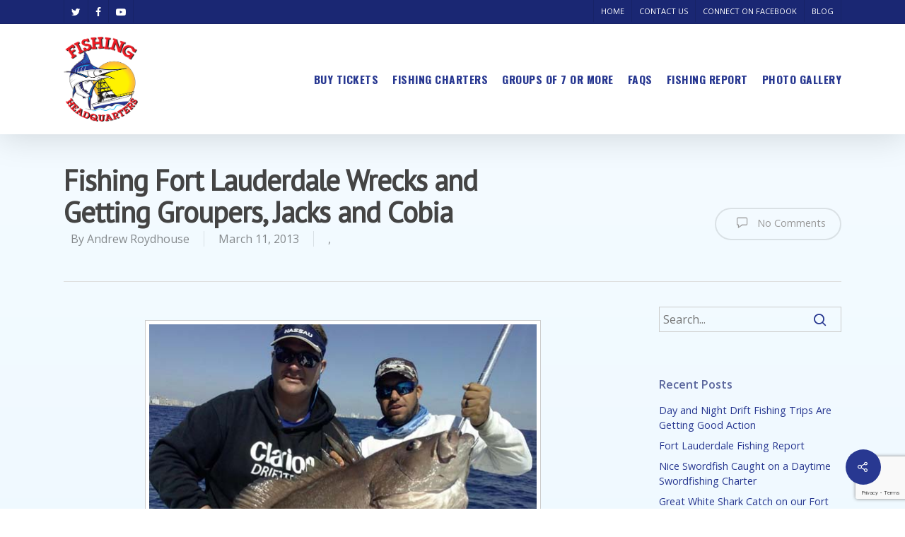

--- FILE ---
content_type: text/html; charset=utf-8
request_url: https://www.google.com/recaptcha/api2/anchor?ar=1&k=6LdYvxkmAAAAACpcyexFJSI3RFz6UkTEUXSfg9xF&co=aHR0cHM6Ly93d3cuZmlzaGhlYWRxdWFydGVycy5jb206NDQz&hl=en&v=PoyoqOPhxBO7pBk68S4YbpHZ&size=invisible&anchor-ms=20000&execute-ms=30000&cb=jtn9x9hcftwb
body_size: 48806
content:
<!DOCTYPE HTML><html dir="ltr" lang="en"><head><meta http-equiv="Content-Type" content="text/html; charset=UTF-8">
<meta http-equiv="X-UA-Compatible" content="IE=edge">
<title>reCAPTCHA</title>
<style type="text/css">
/* cyrillic-ext */
@font-face {
  font-family: 'Roboto';
  font-style: normal;
  font-weight: 400;
  font-stretch: 100%;
  src: url(//fonts.gstatic.com/s/roboto/v48/KFO7CnqEu92Fr1ME7kSn66aGLdTylUAMa3GUBHMdazTgWw.woff2) format('woff2');
  unicode-range: U+0460-052F, U+1C80-1C8A, U+20B4, U+2DE0-2DFF, U+A640-A69F, U+FE2E-FE2F;
}
/* cyrillic */
@font-face {
  font-family: 'Roboto';
  font-style: normal;
  font-weight: 400;
  font-stretch: 100%;
  src: url(//fonts.gstatic.com/s/roboto/v48/KFO7CnqEu92Fr1ME7kSn66aGLdTylUAMa3iUBHMdazTgWw.woff2) format('woff2');
  unicode-range: U+0301, U+0400-045F, U+0490-0491, U+04B0-04B1, U+2116;
}
/* greek-ext */
@font-face {
  font-family: 'Roboto';
  font-style: normal;
  font-weight: 400;
  font-stretch: 100%;
  src: url(//fonts.gstatic.com/s/roboto/v48/KFO7CnqEu92Fr1ME7kSn66aGLdTylUAMa3CUBHMdazTgWw.woff2) format('woff2');
  unicode-range: U+1F00-1FFF;
}
/* greek */
@font-face {
  font-family: 'Roboto';
  font-style: normal;
  font-weight: 400;
  font-stretch: 100%;
  src: url(//fonts.gstatic.com/s/roboto/v48/KFO7CnqEu92Fr1ME7kSn66aGLdTylUAMa3-UBHMdazTgWw.woff2) format('woff2');
  unicode-range: U+0370-0377, U+037A-037F, U+0384-038A, U+038C, U+038E-03A1, U+03A3-03FF;
}
/* math */
@font-face {
  font-family: 'Roboto';
  font-style: normal;
  font-weight: 400;
  font-stretch: 100%;
  src: url(//fonts.gstatic.com/s/roboto/v48/KFO7CnqEu92Fr1ME7kSn66aGLdTylUAMawCUBHMdazTgWw.woff2) format('woff2');
  unicode-range: U+0302-0303, U+0305, U+0307-0308, U+0310, U+0312, U+0315, U+031A, U+0326-0327, U+032C, U+032F-0330, U+0332-0333, U+0338, U+033A, U+0346, U+034D, U+0391-03A1, U+03A3-03A9, U+03B1-03C9, U+03D1, U+03D5-03D6, U+03F0-03F1, U+03F4-03F5, U+2016-2017, U+2034-2038, U+203C, U+2040, U+2043, U+2047, U+2050, U+2057, U+205F, U+2070-2071, U+2074-208E, U+2090-209C, U+20D0-20DC, U+20E1, U+20E5-20EF, U+2100-2112, U+2114-2115, U+2117-2121, U+2123-214F, U+2190, U+2192, U+2194-21AE, U+21B0-21E5, U+21F1-21F2, U+21F4-2211, U+2213-2214, U+2216-22FF, U+2308-230B, U+2310, U+2319, U+231C-2321, U+2336-237A, U+237C, U+2395, U+239B-23B7, U+23D0, U+23DC-23E1, U+2474-2475, U+25AF, U+25B3, U+25B7, U+25BD, U+25C1, U+25CA, U+25CC, U+25FB, U+266D-266F, U+27C0-27FF, U+2900-2AFF, U+2B0E-2B11, U+2B30-2B4C, U+2BFE, U+3030, U+FF5B, U+FF5D, U+1D400-1D7FF, U+1EE00-1EEFF;
}
/* symbols */
@font-face {
  font-family: 'Roboto';
  font-style: normal;
  font-weight: 400;
  font-stretch: 100%;
  src: url(//fonts.gstatic.com/s/roboto/v48/KFO7CnqEu92Fr1ME7kSn66aGLdTylUAMaxKUBHMdazTgWw.woff2) format('woff2');
  unicode-range: U+0001-000C, U+000E-001F, U+007F-009F, U+20DD-20E0, U+20E2-20E4, U+2150-218F, U+2190, U+2192, U+2194-2199, U+21AF, U+21E6-21F0, U+21F3, U+2218-2219, U+2299, U+22C4-22C6, U+2300-243F, U+2440-244A, U+2460-24FF, U+25A0-27BF, U+2800-28FF, U+2921-2922, U+2981, U+29BF, U+29EB, U+2B00-2BFF, U+4DC0-4DFF, U+FFF9-FFFB, U+10140-1018E, U+10190-1019C, U+101A0, U+101D0-101FD, U+102E0-102FB, U+10E60-10E7E, U+1D2C0-1D2D3, U+1D2E0-1D37F, U+1F000-1F0FF, U+1F100-1F1AD, U+1F1E6-1F1FF, U+1F30D-1F30F, U+1F315, U+1F31C, U+1F31E, U+1F320-1F32C, U+1F336, U+1F378, U+1F37D, U+1F382, U+1F393-1F39F, U+1F3A7-1F3A8, U+1F3AC-1F3AF, U+1F3C2, U+1F3C4-1F3C6, U+1F3CA-1F3CE, U+1F3D4-1F3E0, U+1F3ED, U+1F3F1-1F3F3, U+1F3F5-1F3F7, U+1F408, U+1F415, U+1F41F, U+1F426, U+1F43F, U+1F441-1F442, U+1F444, U+1F446-1F449, U+1F44C-1F44E, U+1F453, U+1F46A, U+1F47D, U+1F4A3, U+1F4B0, U+1F4B3, U+1F4B9, U+1F4BB, U+1F4BF, U+1F4C8-1F4CB, U+1F4D6, U+1F4DA, U+1F4DF, U+1F4E3-1F4E6, U+1F4EA-1F4ED, U+1F4F7, U+1F4F9-1F4FB, U+1F4FD-1F4FE, U+1F503, U+1F507-1F50B, U+1F50D, U+1F512-1F513, U+1F53E-1F54A, U+1F54F-1F5FA, U+1F610, U+1F650-1F67F, U+1F687, U+1F68D, U+1F691, U+1F694, U+1F698, U+1F6AD, U+1F6B2, U+1F6B9-1F6BA, U+1F6BC, U+1F6C6-1F6CF, U+1F6D3-1F6D7, U+1F6E0-1F6EA, U+1F6F0-1F6F3, U+1F6F7-1F6FC, U+1F700-1F7FF, U+1F800-1F80B, U+1F810-1F847, U+1F850-1F859, U+1F860-1F887, U+1F890-1F8AD, U+1F8B0-1F8BB, U+1F8C0-1F8C1, U+1F900-1F90B, U+1F93B, U+1F946, U+1F984, U+1F996, U+1F9E9, U+1FA00-1FA6F, U+1FA70-1FA7C, U+1FA80-1FA89, U+1FA8F-1FAC6, U+1FACE-1FADC, U+1FADF-1FAE9, U+1FAF0-1FAF8, U+1FB00-1FBFF;
}
/* vietnamese */
@font-face {
  font-family: 'Roboto';
  font-style: normal;
  font-weight: 400;
  font-stretch: 100%;
  src: url(//fonts.gstatic.com/s/roboto/v48/KFO7CnqEu92Fr1ME7kSn66aGLdTylUAMa3OUBHMdazTgWw.woff2) format('woff2');
  unicode-range: U+0102-0103, U+0110-0111, U+0128-0129, U+0168-0169, U+01A0-01A1, U+01AF-01B0, U+0300-0301, U+0303-0304, U+0308-0309, U+0323, U+0329, U+1EA0-1EF9, U+20AB;
}
/* latin-ext */
@font-face {
  font-family: 'Roboto';
  font-style: normal;
  font-weight: 400;
  font-stretch: 100%;
  src: url(//fonts.gstatic.com/s/roboto/v48/KFO7CnqEu92Fr1ME7kSn66aGLdTylUAMa3KUBHMdazTgWw.woff2) format('woff2');
  unicode-range: U+0100-02BA, U+02BD-02C5, U+02C7-02CC, U+02CE-02D7, U+02DD-02FF, U+0304, U+0308, U+0329, U+1D00-1DBF, U+1E00-1E9F, U+1EF2-1EFF, U+2020, U+20A0-20AB, U+20AD-20C0, U+2113, U+2C60-2C7F, U+A720-A7FF;
}
/* latin */
@font-face {
  font-family: 'Roboto';
  font-style: normal;
  font-weight: 400;
  font-stretch: 100%;
  src: url(//fonts.gstatic.com/s/roboto/v48/KFO7CnqEu92Fr1ME7kSn66aGLdTylUAMa3yUBHMdazQ.woff2) format('woff2');
  unicode-range: U+0000-00FF, U+0131, U+0152-0153, U+02BB-02BC, U+02C6, U+02DA, U+02DC, U+0304, U+0308, U+0329, U+2000-206F, U+20AC, U+2122, U+2191, U+2193, U+2212, U+2215, U+FEFF, U+FFFD;
}
/* cyrillic-ext */
@font-face {
  font-family: 'Roboto';
  font-style: normal;
  font-weight: 500;
  font-stretch: 100%;
  src: url(//fonts.gstatic.com/s/roboto/v48/KFO7CnqEu92Fr1ME7kSn66aGLdTylUAMa3GUBHMdazTgWw.woff2) format('woff2');
  unicode-range: U+0460-052F, U+1C80-1C8A, U+20B4, U+2DE0-2DFF, U+A640-A69F, U+FE2E-FE2F;
}
/* cyrillic */
@font-face {
  font-family: 'Roboto';
  font-style: normal;
  font-weight: 500;
  font-stretch: 100%;
  src: url(//fonts.gstatic.com/s/roboto/v48/KFO7CnqEu92Fr1ME7kSn66aGLdTylUAMa3iUBHMdazTgWw.woff2) format('woff2');
  unicode-range: U+0301, U+0400-045F, U+0490-0491, U+04B0-04B1, U+2116;
}
/* greek-ext */
@font-face {
  font-family: 'Roboto';
  font-style: normal;
  font-weight: 500;
  font-stretch: 100%;
  src: url(//fonts.gstatic.com/s/roboto/v48/KFO7CnqEu92Fr1ME7kSn66aGLdTylUAMa3CUBHMdazTgWw.woff2) format('woff2');
  unicode-range: U+1F00-1FFF;
}
/* greek */
@font-face {
  font-family: 'Roboto';
  font-style: normal;
  font-weight: 500;
  font-stretch: 100%;
  src: url(//fonts.gstatic.com/s/roboto/v48/KFO7CnqEu92Fr1ME7kSn66aGLdTylUAMa3-UBHMdazTgWw.woff2) format('woff2');
  unicode-range: U+0370-0377, U+037A-037F, U+0384-038A, U+038C, U+038E-03A1, U+03A3-03FF;
}
/* math */
@font-face {
  font-family: 'Roboto';
  font-style: normal;
  font-weight: 500;
  font-stretch: 100%;
  src: url(//fonts.gstatic.com/s/roboto/v48/KFO7CnqEu92Fr1ME7kSn66aGLdTylUAMawCUBHMdazTgWw.woff2) format('woff2');
  unicode-range: U+0302-0303, U+0305, U+0307-0308, U+0310, U+0312, U+0315, U+031A, U+0326-0327, U+032C, U+032F-0330, U+0332-0333, U+0338, U+033A, U+0346, U+034D, U+0391-03A1, U+03A3-03A9, U+03B1-03C9, U+03D1, U+03D5-03D6, U+03F0-03F1, U+03F4-03F5, U+2016-2017, U+2034-2038, U+203C, U+2040, U+2043, U+2047, U+2050, U+2057, U+205F, U+2070-2071, U+2074-208E, U+2090-209C, U+20D0-20DC, U+20E1, U+20E5-20EF, U+2100-2112, U+2114-2115, U+2117-2121, U+2123-214F, U+2190, U+2192, U+2194-21AE, U+21B0-21E5, U+21F1-21F2, U+21F4-2211, U+2213-2214, U+2216-22FF, U+2308-230B, U+2310, U+2319, U+231C-2321, U+2336-237A, U+237C, U+2395, U+239B-23B7, U+23D0, U+23DC-23E1, U+2474-2475, U+25AF, U+25B3, U+25B7, U+25BD, U+25C1, U+25CA, U+25CC, U+25FB, U+266D-266F, U+27C0-27FF, U+2900-2AFF, U+2B0E-2B11, U+2B30-2B4C, U+2BFE, U+3030, U+FF5B, U+FF5D, U+1D400-1D7FF, U+1EE00-1EEFF;
}
/* symbols */
@font-face {
  font-family: 'Roboto';
  font-style: normal;
  font-weight: 500;
  font-stretch: 100%;
  src: url(//fonts.gstatic.com/s/roboto/v48/KFO7CnqEu92Fr1ME7kSn66aGLdTylUAMaxKUBHMdazTgWw.woff2) format('woff2');
  unicode-range: U+0001-000C, U+000E-001F, U+007F-009F, U+20DD-20E0, U+20E2-20E4, U+2150-218F, U+2190, U+2192, U+2194-2199, U+21AF, U+21E6-21F0, U+21F3, U+2218-2219, U+2299, U+22C4-22C6, U+2300-243F, U+2440-244A, U+2460-24FF, U+25A0-27BF, U+2800-28FF, U+2921-2922, U+2981, U+29BF, U+29EB, U+2B00-2BFF, U+4DC0-4DFF, U+FFF9-FFFB, U+10140-1018E, U+10190-1019C, U+101A0, U+101D0-101FD, U+102E0-102FB, U+10E60-10E7E, U+1D2C0-1D2D3, U+1D2E0-1D37F, U+1F000-1F0FF, U+1F100-1F1AD, U+1F1E6-1F1FF, U+1F30D-1F30F, U+1F315, U+1F31C, U+1F31E, U+1F320-1F32C, U+1F336, U+1F378, U+1F37D, U+1F382, U+1F393-1F39F, U+1F3A7-1F3A8, U+1F3AC-1F3AF, U+1F3C2, U+1F3C4-1F3C6, U+1F3CA-1F3CE, U+1F3D4-1F3E0, U+1F3ED, U+1F3F1-1F3F3, U+1F3F5-1F3F7, U+1F408, U+1F415, U+1F41F, U+1F426, U+1F43F, U+1F441-1F442, U+1F444, U+1F446-1F449, U+1F44C-1F44E, U+1F453, U+1F46A, U+1F47D, U+1F4A3, U+1F4B0, U+1F4B3, U+1F4B9, U+1F4BB, U+1F4BF, U+1F4C8-1F4CB, U+1F4D6, U+1F4DA, U+1F4DF, U+1F4E3-1F4E6, U+1F4EA-1F4ED, U+1F4F7, U+1F4F9-1F4FB, U+1F4FD-1F4FE, U+1F503, U+1F507-1F50B, U+1F50D, U+1F512-1F513, U+1F53E-1F54A, U+1F54F-1F5FA, U+1F610, U+1F650-1F67F, U+1F687, U+1F68D, U+1F691, U+1F694, U+1F698, U+1F6AD, U+1F6B2, U+1F6B9-1F6BA, U+1F6BC, U+1F6C6-1F6CF, U+1F6D3-1F6D7, U+1F6E0-1F6EA, U+1F6F0-1F6F3, U+1F6F7-1F6FC, U+1F700-1F7FF, U+1F800-1F80B, U+1F810-1F847, U+1F850-1F859, U+1F860-1F887, U+1F890-1F8AD, U+1F8B0-1F8BB, U+1F8C0-1F8C1, U+1F900-1F90B, U+1F93B, U+1F946, U+1F984, U+1F996, U+1F9E9, U+1FA00-1FA6F, U+1FA70-1FA7C, U+1FA80-1FA89, U+1FA8F-1FAC6, U+1FACE-1FADC, U+1FADF-1FAE9, U+1FAF0-1FAF8, U+1FB00-1FBFF;
}
/* vietnamese */
@font-face {
  font-family: 'Roboto';
  font-style: normal;
  font-weight: 500;
  font-stretch: 100%;
  src: url(//fonts.gstatic.com/s/roboto/v48/KFO7CnqEu92Fr1ME7kSn66aGLdTylUAMa3OUBHMdazTgWw.woff2) format('woff2');
  unicode-range: U+0102-0103, U+0110-0111, U+0128-0129, U+0168-0169, U+01A0-01A1, U+01AF-01B0, U+0300-0301, U+0303-0304, U+0308-0309, U+0323, U+0329, U+1EA0-1EF9, U+20AB;
}
/* latin-ext */
@font-face {
  font-family: 'Roboto';
  font-style: normal;
  font-weight: 500;
  font-stretch: 100%;
  src: url(//fonts.gstatic.com/s/roboto/v48/KFO7CnqEu92Fr1ME7kSn66aGLdTylUAMa3KUBHMdazTgWw.woff2) format('woff2');
  unicode-range: U+0100-02BA, U+02BD-02C5, U+02C7-02CC, U+02CE-02D7, U+02DD-02FF, U+0304, U+0308, U+0329, U+1D00-1DBF, U+1E00-1E9F, U+1EF2-1EFF, U+2020, U+20A0-20AB, U+20AD-20C0, U+2113, U+2C60-2C7F, U+A720-A7FF;
}
/* latin */
@font-face {
  font-family: 'Roboto';
  font-style: normal;
  font-weight: 500;
  font-stretch: 100%;
  src: url(//fonts.gstatic.com/s/roboto/v48/KFO7CnqEu92Fr1ME7kSn66aGLdTylUAMa3yUBHMdazQ.woff2) format('woff2');
  unicode-range: U+0000-00FF, U+0131, U+0152-0153, U+02BB-02BC, U+02C6, U+02DA, U+02DC, U+0304, U+0308, U+0329, U+2000-206F, U+20AC, U+2122, U+2191, U+2193, U+2212, U+2215, U+FEFF, U+FFFD;
}
/* cyrillic-ext */
@font-face {
  font-family: 'Roboto';
  font-style: normal;
  font-weight: 900;
  font-stretch: 100%;
  src: url(//fonts.gstatic.com/s/roboto/v48/KFO7CnqEu92Fr1ME7kSn66aGLdTylUAMa3GUBHMdazTgWw.woff2) format('woff2');
  unicode-range: U+0460-052F, U+1C80-1C8A, U+20B4, U+2DE0-2DFF, U+A640-A69F, U+FE2E-FE2F;
}
/* cyrillic */
@font-face {
  font-family: 'Roboto';
  font-style: normal;
  font-weight: 900;
  font-stretch: 100%;
  src: url(//fonts.gstatic.com/s/roboto/v48/KFO7CnqEu92Fr1ME7kSn66aGLdTylUAMa3iUBHMdazTgWw.woff2) format('woff2');
  unicode-range: U+0301, U+0400-045F, U+0490-0491, U+04B0-04B1, U+2116;
}
/* greek-ext */
@font-face {
  font-family: 'Roboto';
  font-style: normal;
  font-weight: 900;
  font-stretch: 100%;
  src: url(//fonts.gstatic.com/s/roboto/v48/KFO7CnqEu92Fr1ME7kSn66aGLdTylUAMa3CUBHMdazTgWw.woff2) format('woff2');
  unicode-range: U+1F00-1FFF;
}
/* greek */
@font-face {
  font-family: 'Roboto';
  font-style: normal;
  font-weight: 900;
  font-stretch: 100%;
  src: url(//fonts.gstatic.com/s/roboto/v48/KFO7CnqEu92Fr1ME7kSn66aGLdTylUAMa3-UBHMdazTgWw.woff2) format('woff2');
  unicode-range: U+0370-0377, U+037A-037F, U+0384-038A, U+038C, U+038E-03A1, U+03A3-03FF;
}
/* math */
@font-face {
  font-family: 'Roboto';
  font-style: normal;
  font-weight: 900;
  font-stretch: 100%;
  src: url(//fonts.gstatic.com/s/roboto/v48/KFO7CnqEu92Fr1ME7kSn66aGLdTylUAMawCUBHMdazTgWw.woff2) format('woff2');
  unicode-range: U+0302-0303, U+0305, U+0307-0308, U+0310, U+0312, U+0315, U+031A, U+0326-0327, U+032C, U+032F-0330, U+0332-0333, U+0338, U+033A, U+0346, U+034D, U+0391-03A1, U+03A3-03A9, U+03B1-03C9, U+03D1, U+03D5-03D6, U+03F0-03F1, U+03F4-03F5, U+2016-2017, U+2034-2038, U+203C, U+2040, U+2043, U+2047, U+2050, U+2057, U+205F, U+2070-2071, U+2074-208E, U+2090-209C, U+20D0-20DC, U+20E1, U+20E5-20EF, U+2100-2112, U+2114-2115, U+2117-2121, U+2123-214F, U+2190, U+2192, U+2194-21AE, U+21B0-21E5, U+21F1-21F2, U+21F4-2211, U+2213-2214, U+2216-22FF, U+2308-230B, U+2310, U+2319, U+231C-2321, U+2336-237A, U+237C, U+2395, U+239B-23B7, U+23D0, U+23DC-23E1, U+2474-2475, U+25AF, U+25B3, U+25B7, U+25BD, U+25C1, U+25CA, U+25CC, U+25FB, U+266D-266F, U+27C0-27FF, U+2900-2AFF, U+2B0E-2B11, U+2B30-2B4C, U+2BFE, U+3030, U+FF5B, U+FF5D, U+1D400-1D7FF, U+1EE00-1EEFF;
}
/* symbols */
@font-face {
  font-family: 'Roboto';
  font-style: normal;
  font-weight: 900;
  font-stretch: 100%;
  src: url(//fonts.gstatic.com/s/roboto/v48/KFO7CnqEu92Fr1ME7kSn66aGLdTylUAMaxKUBHMdazTgWw.woff2) format('woff2');
  unicode-range: U+0001-000C, U+000E-001F, U+007F-009F, U+20DD-20E0, U+20E2-20E4, U+2150-218F, U+2190, U+2192, U+2194-2199, U+21AF, U+21E6-21F0, U+21F3, U+2218-2219, U+2299, U+22C4-22C6, U+2300-243F, U+2440-244A, U+2460-24FF, U+25A0-27BF, U+2800-28FF, U+2921-2922, U+2981, U+29BF, U+29EB, U+2B00-2BFF, U+4DC0-4DFF, U+FFF9-FFFB, U+10140-1018E, U+10190-1019C, U+101A0, U+101D0-101FD, U+102E0-102FB, U+10E60-10E7E, U+1D2C0-1D2D3, U+1D2E0-1D37F, U+1F000-1F0FF, U+1F100-1F1AD, U+1F1E6-1F1FF, U+1F30D-1F30F, U+1F315, U+1F31C, U+1F31E, U+1F320-1F32C, U+1F336, U+1F378, U+1F37D, U+1F382, U+1F393-1F39F, U+1F3A7-1F3A8, U+1F3AC-1F3AF, U+1F3C2, U+1F3C4-1F3C6, U+1F3CA-1F3CE, U+1F3D4-1F3E0, U+1F3ED, U+1F3F1-1F3F3, U+1F3F5-1F3F7, U+1F408, U+1F415, U+1F41F, U+1F426, U+1F43F, U+1F441-1F442, U+1F444, U+1F446-1F449, U+1F44C-1F44E, U+1F453, U+1F46A, U+1F47D, U+1F4A3, U+1F4B0, U+1F4B3, U+1F4B9, U+1F4BB, U+1F4BF, U+1F4C8-1F4CB, U+1F4D6, U+1F4DA, U+1F4DF, U+1F4E3-1F4E6, U+1F4EA-1F4ED, U+1F4F7, U+1F4F9-1F4FB, U+1F4FD-1F4FE, U+1F503, U+1F507-1F50B, U+1F50D, U+1F512-1F513, U+1F53E-1F54A, U+1F54F-1F5FA, U+1F610, U+1F650-1F67F, U+1F687, U+1F68D, U+1F691, U+1F694, U+1F698, U+1F6AD, U+1F6B2, U+1F6B9-1F6BA, U+1F6BC, U+1F6C6-1F6CF, U+1F6D3-1F6D7, U+1F6E0-1F6EA, U+1F6F0-1F6F3, U+1F6F7-1F6FC, U+1F700-1F7FF, U+1F800-1F80B, U+1F810-1F847, U+1F850-1F859, U+1F860-1F887, U+1F890-1F8AD, U+1F8B0-1F8BB, U+1F8C0-1F8C1, U+1F900-1F90B, U+1F93B, U+1F946, U+1F984, U+1F996, U+1F9E9, U+1FA00-1FA6F, U+1FA70-1FA7C, U+1FA80-1FA89, U+1FA8F-1FAC6, U+1FACE-1FADC, U+1FADF-1FAE9, U+1FAF0-1FAF8, U+1FB00-1FBFF;
}
/* vietnamese */
@font-face {
  font-family: 'Roboto';
  font-style: normal;
  font-weight: 900;
  font-stretch: 100%;
  src: url(//fonts.gstatic.com/s/roboto/v48/KFO7CnqEu92Fr1ME7kSn66aGLdTylUAMa3OUBHMdazTgWw.woff2) format('woff2');
  unicode-range: U+0102-0103, U+0110-0111, U+0128-0129, U+0168-0169, U+01A0-01A1, U+01AF-01B0, U+0300-0301, U+0303-0304, U+0308-0309, U+0323, U+0329, U+1EA0-1EF9, U+20AB;
}
/* latin-ext */
@font-face {
  font-family: 'Roboto';
  font-style: normal;
  font-weight: 900;
  font-stretch: 100%;
  src: url(//fonts.gstatic.com/s/roboto/v48/KFO7CnqEu92Fr1ME7kSn66aGLdTylUAMa3KUBHMdazTgWw.woff2) format('woff2');
  unicode-range: U+0100-02BA, U+02BD-02C5, U+02C7-02CC, U+02CE-02D7, U+02DD-02FF, U+0304, U+0308, U+0329, U+1D00-1DBF, U+1E00-1E9F, U+1EF2-1EFF, U+2020, U+20A0-20AB, U+20AD-20C0, U+2113, U+2C60-2C7F, U+A720-A7FF;
}
/* latin */
@font-face {
  font-family: 'Roboto';
  font-style: normal;
  font-weight: 900;
  font-stretch: 100%;
  src: url(//fonts.gstatic.com/s/roboto/v48/KFO7CnqEu92Fr1ME7kSn66aGLdTylUAMa3yUBHMdazQ.woff2) format('woff2');
  unicode-range: U+0000-00FF, U+0131, U+0152-0153, U+02BB-02BC, U+02C6, U+02DA, U+02DC, U+0304, U+0308, U+0329, U+2000-206F, U+20AC, U+2122, U+2191, U+2193, U+2212, U+2215, U+FEFF, U+FFFD;
}

</style>
<link rel="stylesheet" type="text/css" href="https://www.gstatic.com/recaptcha/releases/PoyoqOPhxBO7pBk68S4YbpHZ/styles__ltr.css">
<script nonce="kWhgD5_tR-g2BRT9GLxkEg" type="text/javascript">window['__recaptcha_api'] = 'https://www.google.com/recaptcha/api2/';</script>
<script type="text/javascript" src="https://www.gstatic.com/recaptcha/releases/PoyoqOPhxBO7pBk68S4YbpHZ/recaptcha__en.js" nonce="kWhgD5_tR-g2BRT9GLxkEg">
      
    </script></head>
<body><div id="rc-anchor-alert" class="rc-anchor-alert"></div>
<input type="hidden" id="recaptcha-token" value="[base64]">
<script type="text/javascript" nonce="kWhgD5_tR-g2BRT9GLxkEg">
      recaptcha.anchor.Main.init("[\x22ainput\x22,[\x22bgdata\x22,\x22\x22,\[base64]/[base64]/[base64]/ZyhXLGgpOnEoW04sMjEsbF0sVywwKSxoKSxmYWxzZSxmYWxzZSl9Y2F0Y2goayl7RygzNTgsVyk/[base64]/[base64]/[base64]/[base64]/[base64]/[base64]/[base64]/bmV3IEJbT10oRFswXSk6dz09Mj9uZXcgQltPXShEWzBdLERbMV0pOnc9PTM/bmV3IEJbT10oRFswXSxEWzFdLERbMl0pOnc9PTQ/[base64]/[base64]/[base64]/[base64]/[base64]\\u003d\x22,\[base64]\\u003d\x22,\x22JMKcWhbDh8OEwoNTw64TEsOZFSrDghPChCAyw60Aw77Du8Kcw7PCoWIRHVpuUMO0CsO/K8OWw47DhSlrwovCmMO/eh8jdcO0esOYwpbDgMOSLBfDo8KYw4Qww6QEWyjDmcKOfQ/CmFZQw47CtMKUbcKpwpvCjV8Qw7jDtcKGCsONBsOYwpAYKnnCky01d0hMwp7CrSQ9GsKAw4LCjxLDkMOXwo8eDw3Cu0vCm8O3wp5wElR7wrMgQWvCjA/CvsOcaTsQwqjDiggtVHUYeXE8WxzDiwV9w5EJw7RdIcK9w7xofMOnXMK9woRfw6o3cwRcw7zDvndaw5V5OcODw4UywrfDp07CsxUUZ8O+w5FMwqJBY8Kpwr/DmxbDnRTDg8Krw5vDrXZoeShMwonDuQc7w7jCjwnCinPChFMtwqtOZcKCw7oxwoNUw48AAsKpw7LCsMKOw4hLRl7DksOSCzMMJsKVScOsCRHDtsOzEMKnFiBUf8KOSV/[base64]/w5E9w5owwr/CusO5HEPCtWnDlxPCtTPDtsKVwpLCm8OdbsOIdcO6XE5tw7xsw4bCh17DpsOZBMOBw41Ow4PDvgJxOR7DmivCvC5swrDDjxEqHzrDh8K0Thxyw7hJR8KNCmvCvgBkN8OPw6xBw5bDtcKWUg/DmcKXwoJpAsO8Uk7DsT82woBVw5ZPFWU1wo7DgMOzw7AuHGtBKiHCh8KfEcKrTMOZw6h1OxoBwpIRw43CgFsiw5fDrcKmJMOeMMORG8KveXPCpEJtW1/DjMKTwqlBNMOZw4LDkMKiYFfCnw7DmMOEHsKIwqYnwpnCgMO5wofDssK/dcOFw5nDpz4JXMOUwrjCjsOgBGfDpH8PJcOoDEBIwpPDqcOgU2DDlEI9DsO3woZLTlVBXzbDtcKUw6FncMOhfl/DrQvDtcK/w6hvwql3wrnDj1rDj35pwofCiMKYwoxyJsKwfsOQGQ3ChsK8FHZNw6VbFGILenjCs8KlwocMQmlwD8KBwrrCiH3DusKjw6Bjw5B/wrTDocKkOGsNBMOzOBzCiiDDnMOLwqxXLGXChMKCf1nDkMKZwrE6w4NLwqliVW3DusOFHsKCWsKsL1JawpbCqm9PGSPCqQNLAMKYISxowoHDscK5NGjDjsKHZMKzw4/DpsOuD8ORwoISwqXCrMK1BsONw5TCn8KUHMKge3XCqBPCsjgaccKew5HDrcOgw51Jw7oWAsKNw5l0DALDrDZ2HcOpLcK0ezEUw49HVMOcbMK/w5XDl8K0w4FpUBbCmsOKwo/CsT3DizXDmcOEL8KGwpTDjzrDkUjDh1LCtEhvwp0nQsOlw7LCgMO4w5wkwqLDvsOmTCFyw6gtdsOvZn9Cwqs6w4HDmkZcbnvCpDLCmMKzwrRHWcOQwoU4w5oow4jDmMKfAitDw7HCljwUbsKAZ8O/KcO3wp7DmAkcYMKmw7zCn8OwBhJ7w5zDtcOgwpxGcsOAw7LCszs/MXrDvzbCtcOEw5Qrw7HDnMKZwqLDnhbDrnXCuA/Dj8OlwqZLw6MyScKWwq0aECM2UsKTJ2h2LMKqwolRw7jCoQ/CjX7DkmjDlMOxwpPCpDnDgMKXwqrClkjDisO0w5LCqxggw5MJwr5/[base64]/[base64]/[base64]/Dq2g1wrBrNsOIUcK8w6vDm8O4woJ3wrPCsnrClcOgwpvDs1Jww6rCpMKgwrlGwoA/[base64]/CrsO4QB94wqDCn8O8UMOew6LDmBXDmXjClcKVworDl8KSNX/Dg2HClXbCmcKJNMOkVkltUF1LwqnCoAZBw6LDqsO/YsO1w53DsUd6w4NYc8KhwrNaPzdFJC3Cp2LDgUNwHMOow6hmbcKuwoEqeBvCnXJUw6vDp8KIIMKMVcKOG8OuwpvCh8K6wrtxwoVSRcOKc0DDp2V1w6HDhQLDtisiw4YDAcOdwpNKwr/[base64]/w79XDEIgw6LDkUrDuhTCoMKYw4QSCFXDhsKHN8OmwpNsH0bDvMK8FsKVw4HCsMObeMKEFB8rT8OiAGkOwqvCg8OQTsOiw7RDe8K8ARV4enR8woh4T8KCw6LCuFDCjgbDnHILw7nCvcK2w5jCtMOydMKkXHsAwqY9w4ExQsKMw4lPODZMw5F6Y3c/FsOQw7XCl8OSbcOMwq3Dkw/DgjbCnjjCoBdlesKuw6Mzwr8Rw5oew7NlwoXCsn3DvFROYBpxXWvDg8OvUcKXfAPCpsKsw75dHAImDMOlw4guD1Zswo0qE8O0woUZXlDCoC3CvMOCw4IIesOYAsOlwp/DscKnwrA4EsKjT8OEScKjw5EccsOVMwcNCsKYbxLDlcOAw5NBNcOLJj3DkcKtwrfDqsKqwpVqVHZUMQ4Jwp/[base64]/DusORcMKMw4XDl8OabsK/chvDvWHCmiowwrPCtsKEaW3CqMONeMKWwpgXwrPDrwNNw6oIMENXwqbDnlvCncO/PcOgw6nDpsOJwqjCihzDtsKfVsO4wrE2wqzDqMKGw5fCgsKkM8KiRERsQcKxDi/DqQzDpsKmMsOQwo/DvMOJEzodwrfDusOLwpIAw5nCvULDpcKow4bDlsOPwofCi8K0w4tpAx9MYQfDl2t1w5QQw4AGElRSYg/DjMKEwo3CoXnCk8KrbQ3DikXDv8KcEcORFEbCpMOvNcKtwohxB1lbOsKxwqB8w7/DtTB1wqDCi8KsN8KIwok4w4MBDMOSIizCrsKXAMK4EyhNwrDCocOwKcKiwq00wot3fjYGw63DuAUvAMKrJsKnVH8aw4FOwrnCscOWM8OVw4ZDJcOwCcKDQgh2woLCisKVP8KGFcOWdcOcTcKCTsK5RzABasOcw7oDw7rDnsOFwr9ofT/CpMKLw63Ckh1sLBI0wrXCvWUIw4PDqWDDksKnwqUDWi3CvsKeASbDu8O/fXHCkAXCuXFoS8KHw6TDlMKPw5J3AcKqXcK/[base64]/CrcO/TXfCkDEcSsORIsOwPMKIw6wWTjbDgcOKw5jClsO7wrvCsx7Clm/DnCTDunfCuxvChMOQwpDDkmrCgUIzaMKXwpjCiRnCtUHDjUglw7cOwoDDoMKyw6HDpiAgfcO/w6zDk8KNZ8OKw4PDhsKuw4vCvwxWw5Ftwog1w7d6wo/[base64]/P8Knwr82w7DCvcK5UFrCr35KwoAMVMKEw4LDvQN8Dm7Cp0bDhUFrw5bCkBcqM8O/ERDCuUTCkhRUZzfDhcOtw6YFasKpDcKlwo5zwqdEw5ZjLmMpwrzDk8K8wqjCt1FEwp/[base64]/CjGTDiwLCosOdw7E4wqoJw7bDiMKhw7dtbMOswqfDo8OWKj7Cg3TDj8KMwqY/[base64]/[base64]/HMKsw5VLfgRHw5ZJwrHCtsOVYcORZzfCqsORw5VTw6XDisOFe8O8w5HDgsOqwp99w6vClcOXRxbDolAFwpXDpcO/SFdlQsOmBHzDssKOw7hKw6jDk8OuwqkWwqDCpWpcw7IwwrU+wrcMNj7Cl0XCtmHCjWHCh8OzQnfCnU9hY8K8UhnCnMO4w6cZRjFOYHt3N8OPw6LCkcOaKFHDizUANHAWe2DCmXNXQQYiHhMwCcOXK0vDq8K0JcK/[base64]/CnzjDvnorw4bDnQAkwpTDrWpBwojCvUlbw4jCqmEvwr8Kw4cowow5w7V9w4gRLsKSwrLDjFbCncOxYMKvScKlw7/CljlBCnITe8OAw4HCgMOgKsKwwpVawpYkLSBkworCnl8bw7HCpSdZw6nCvWNUw5EYw5/[base64]/STfDsnIJQsK+w6DCnk1BwqjCiAJCS1fCvGPDmSlqw5VgFsONbDNtw6wHDxlJwqvCuA/DgsO6w7d9FcOwWcOxEcKlw6cbCcKiw7jDucOZRcKowrDDg8KuNAvDscK8w6NiPEzCkW/DowUhTMO6flViw6vDvHLDjMO7FXLDkH4mw7ETwo7CksOew4LCtsKfKn/CtxXCiMOTwqnChMO/OMOVwrgWwqjCgsKYLEh4Sj0QVcOXwqjCg2DDrWHCrRMewqgOwonCisOuLMK/Jh/Cr2YJP8K6wq/Co10rQigjw5bCjE19woRIEGXDrizDmXEZf8Oew6HDhcOzw441HR7DkMOUwobCnsOPVMOSTMODQMK4wonDoAHDuhzDicOSGMORLjPCond7L8OJw6oMHsO9woksNsKZw7F9w4J8OcO2w7PDn8KAXDgjw5/CksKhGQfDoGHCqMKfVB3CmSlMJGdTw6TCkFnDliHDuSoFb1DDvijCgUFOOykuw6TDiMOZY0DDtHZZDUxBdcOsw7HDkFVjwoF3w7Qsw7wTwr/CocOXPy3DkcKUwoY6woXDikMhw5VqMQ0gTFLCpETCsUImwrgidsOIXwBxw6fDrMOkwrfDn3wHGMOzwqxWbhZ0wr3CnMK0w7PCmcKaw4fCiMOfwobDkMKza0BZwpzCvCxxAg7DucOOHcOlw6TDlsO/w71pw6/Cp8KUwpfDkcKQHEbCkDBtw7PCkX3CoG3DicOtwrs2asKLWMKzMlLCliMWw5TCmcOMwr1/wqHDscOMwpzCtGEvLsKKwpbCksKrw49DYcOge1nCl8OkCwzDjMKVV8KWWVxidFxfw5wQXmQebsOmbsKtw5rCkcKFw5QhT8KVUsKcL2FZMsKowo/Cq33CjwLDrFXCoyleJsKJIsKNwoRZw5cXwrBqOXjDiMKLXzLDqcKBXMKbw4Vpw4ZtFMKPw5jDr8Omwo3Dkj/[base64]/DvEggw5bDlAEjw6/CnQFxwqAKa8KHwo5LFcKcw44eZgwsw4PDvEp0DGkzIcK0w6pHbScvPcKUVDbDhcKwFFTCqsKnF8OCKEXDisKzw71eNcOEw6p0wqrDi3V7w4LCpHrDrm/DmcKcw7/CqHF5LMO2w58QXTfCosKcKlIUw6MRIcOBYzd+ZMKnwohrdMO0w6TDqn/DssO9wrh0wr5hfMOdwpM7UH0QZTNnw48EUQHDnm4mworCo8KrWjlyasOoJ8O9EiJzw7HCl2N7VgxWHMKLw6jDhDowwrBbw7d8BmjDqlXCrsK3CcO9wqnDs8Ozw4TChsO/aELClsOoSyXDnMKxwqlawpHDj8K8woNNfcOjwplIwooqwoLCj2Qpw7VNdsOswocuI8Ogw77CicO2w5oywrrDuMKVW8Oew6tywqbCpw8hLcKfw6A1w6XCtFnCpmPDtx0Lwqx3RSjCk3jDgVoQw7jDrsOyciJWwq5DJGnCg8O0w4jCtxrDpyXDgB/Cs8KvwoNNw7kew5vCnmnCgcKuX8KAw7EbZX1Iw6IUwrsNcFVVaMK7w6tGwprDiAQVwr3Cp0vCtVzCrG9OwpfCjsOgw7DDrC8fwpZsw55EOMOgwqXCosOywprDosKiV2UowqLCvcKqUTvDjMKlw6UMw7jDqsK8w79XVm/[base64]/DocO7Hx93JEcvAsOWwpHDjnzCp8ONwo3Dh33DocOCUS3DlSQQwqIlw5JUwpjCnMK0wqAXBsKtTBPCkBPChhDClDDDjEFkw5nChsOVZygMwrA0XMOCw5QiZsO0SzhPcsOyMcO1SsOzw5rCoFPCrBISMMOpNzzCu8Kawr/Dj3U7wpFjKsKlO8OFw53CnBV2w5DCvy1mw5fDtcOhwqbDqMKjwrjCnwPCly5VworDjjzCtcOXYnVFw5nDtsK3DXnCssKiw4AZD1/[base64]/[base64]/DjU1nwqhKGsKlKMOGwphYVMKVMUYxw5LCgR7CicKbwocgDsKfIzoZwpcowqMGJRfDlhY0w44Sw7FPw5LCgXPCn3Ffw4zDgQQqV3vCinVIwqHChUrDvXLDocKzYzYAw4/CoAPDjBTDkcKLw7fClcKew5VlwpdANTzDqidBw6XCrMKhKMKvwrbCgMKLwpIiJMOqNcKKwql8w4UJSTcjQAvDvsOLw5LDoSnCkn/DmUnDk2Ike2QddSfClMK/dW4Nw4fChcKKwpdVJcOJwqx3bgjCr14ww7XCpMOJw5jDgFsBJzvCkXc/wpkHL8OmwqXCrXbDo8OSw6FYw6Y4wrw0w7cIwo/CocO2w5nCiMKfNMKgw7lnw7HClBgaf8OBCMKiw6zDisKEw5rDhcKDa8OCw5LDuydXw6FiwpZWJTzDjFnDlDdJVBY0w75xN8KkM8KBw5FiHMKOF8O3RRkPw5rCrMKGw4XDoGXDpA/DuFtzw4tawr9nwqHCsypWw5nCsgk2C8K1wq1kwrHCkcKxwp8Bw5d/fsOwdETCnjBYPMKHDxkPwqrCmsOLPsO5Cnoqw5dYX8KRKMOEw4trw7/DtMOfUylCwrc5wqbCkg3CmMOifcOCFT/DjsOkwoVTw5UPw6HDjETDi0V0wpw7FiXDtxs1BcOgwpLDh1IRw5/Cu8OxZUADw4XCssOGw4XDlsOYfA1Uw5UrwpXCsBodVBfDkTPDpcOLwo7CnDtMP8KtNsOCwr7DoV7CmHnDvsKLDldUw7NDGU/DgcOISMOBw4jDo2rCnsKAw6pmawVjwobCocKgwrIbw7HDoGHCggvDplk7w4bDgMKfw53DpMKXw6jDthQsw4cJSsKgNXTCkzDDiWAlwqJ3Pz8hGsKBwrZyAnMwQHzCoC/CqcKKHcK0T07CrTgzw79iw4TCnVJrw7YLej/Cp8KBwqMyw5nDu8O7RXQZwpXDoMKqw4lCDsOWw7BZw5LDhMOawq0ew7Z/w7DCoMO1WC/[base64]/DgRU7wothOnFxw7/DthnCnMONfXI0wpBEPgnDhcOswoDCj8O1wrbCs8O7wrfDlQYZwrnCg1/[base64]/CrmbCm0PDpsO/woUwwr/DisOHwrEMwpjDmcOlw6bChMO8VcOGdEHDo3N2wrLCpcK9w5JRwqLDucK4w7Q/OGPDusO6w49RwopxwonCsChKw6kGwrPDskNywoFAG3fCo8Knw4kiCnQdwo3CicOXGElnbMKFw5NGw6lDcBQBacOMwpkUPE5DWDIOwphNXcOBw7pRwp4ow5vCk8KGw5oqN8KiSDPDh8OPw7nClMK8w5peOMOwXcOTw7fCrRxuDcKNw77Dr8OdwrQMwpHChSs/VsKaUEAnLsOBw7sxEsK6VsOLDwTCum4FGMKKUXvDpMOVVCfCgMOAw5PDosKmLMKDwoHDtUzCtcOUw5vDsGDCkW7ClcKHJsKjwoNiFy9kw5cZARAKw7HCpsKSw4PDs8K/wp3Dh8OZwqd6SMOCw6jCi8OTw4s5XA3DmE4TBnsZw7w1w51HwqjDrl3CpCFGNR7DqsKeWWrCszDCu8KaSQrCtcKfw6vCosKuHUZsAHN8O8OIw4sCAhXCq3xUw6rDq0RYw5IgwprDssKkIsO3w5bDvMK4LnfCrMOLLMK8wp01woPDtcKLPWfDqH82w4fDjWwlaMK/QWFwwpXCjsO+w4vCj8KxRnLCjgUJE8K2J8KYYsO2w7ZCNG7DjsKJw6HCvMOEwpfCu8OSw45aGcO/wq/[base64]/EjfCuMOFwpQ1woMQGcKeVMOQwr/Cg8O1Yl1Swr5qUsO6BMKywq3Cm2BIbcK8wrRsBixbDcKJw67CnzTDrsOiw6LCsMOuwqvCo8KmNcKzbBs6VA/Dm8Kew7kAE8OAw63CimbCusO9w4bCjMKVwrbDtsK7wrbCrMKlwpMNw5Vtwq/DjsKCc2XDvMK+CTFkw700G2ktw4nDqWrCuHLDv8OywpA7a1LCkRY1w5zCnG/Cp8KpQ8KHIcKjWzvDmsKNf3HCmnI1R8OuccK/w54Xw71tCBlnwr1tw5EJbcOnTMK/wrMgScOWw43Cp8O+Kw0Awr1bw4/[base64]/GSBFwo3DnMKzccKLc8KCHcKMwo0mw6HDlyc1w551UCs+w5bDvcOWwojChXF1VMOyw5fDmcKTS8OOG8OweTsEw75Ww5DCncK7w4jCrcOXLMOrw4FawogPY8OVwrDCjhNjWMOCOMOGwotkM1rDq3/Dh2fDr2DDr8Omw7Rfw4/Dj8Omw7IRPGbCrzjDnUF0w7IhSH/[base64]/Dg0zDngvDscO+w7IBD0jCv0pNHMO9wqcSwo/DssOuwq8Mw70JAcO/PcKAwpBaHMKSwpDCj8Kqw7FPwo5ow5Eawr1OFsOfwpdMVRfCiFs5w7TCtSrCvMOdwrM3PnvCqhlQwoVpw6AafMKSM8OqwoklwoV1wrVUw51HUUrCtzHDgX7Cv104w6LCqsKvecOTwo7DlsKrwq/CqcK3wq/[base64]/w5XCjWTDvcOZcMOZW8KkeMO8wossw5tacHlFOVxew4Idw65CwqAxSEbCksKgX8O4wo5Uw5XCl8K+wrPCiWJMw7zCpsKQI8KmwqnCjMKtF1/[base64]/wo/DlyHCtsKbw48rwqPDgcK7FsKWMsK/bglhwoBUHCbDjMK4M0hOw5jCjsKFYMOAMRzCsVHCmj4HbcKNT8OhbcOvCMOPAcO3FMKCw4vCphnDgl/DnsKrQ0rCvGLCpMKSVcO1wobClMO2w6llw5TCgUgLJ1zCn8K9w7vDgR3DvMKzwpsfBcOsLMO9UMKgw5lBw5rDlEHDqFnDulHDsgTDoz/[base64]/Dn8OMw4R6TzVgwoXDkEPDvsKcJjHCosO5wrPCs8OFwqvDncKHwrlHw73CpFbCmC3Dv1HDssKhFA/DjMKgWsOBTcO8MA1rw5nDjUDDuQkpw6DDlMO/wpd7aMK6PQhCGMKUw7EwwrzClMO5NsKMYThQwo3Dl23Dmno3dznDs8Ogwrpxw4IWwp/[base64]/LiIHwrVTCXdOw747w7hXGWnCgcOww6dSwoICXDrCscKDVgLDkjQ8wp7CvMK4WynDqx0kwo/CpMO6w4rDisKdw4wXwpZ+RVEpOsKlw73Dhi/[base64]/DumbDmkbDs8OZAAATGGJ0bcKjwr/DqmB/AAIKw7zCtsOMFsOXw5hXScOtPAVPEwzDv8K4CivDlgl3EMK2w5zCocKHOMK7LcKdBwLDqsOIwrnDmRLDsGNoZ8Kiwr7DkcOSw75Gw6Y2w5vCn1fDiThrH8KSwonCjMOVNRR+cMK/w6dXw7bDsVbCr8KFTUYIwooBwrRifcKfTwwLV8OkV8Oqw7LCmgFaw61UwrjCnF0YwoZ9w5PDisKbQsKiw5vDgSpkw5ZrNhElw7HCucKEw6/DksKEA1fDon3CqsKxehwQF37DhcKyB8OfXz9BFiAUPVPDtsOJGFcDIgRzwqrDgA7DpMOPw7p9w6fCl2oRwp80wqpcd3DDpcOhLsO4wovCrsKfa8OOC8OsPDd6IDFHNy9bwpLCqHXCjEgKZQTDhMK6YhzDkcKrfG/[base64]/Dq8KcS8KbdSRhDRUvVxzDqMO5C1ZtDsKTWnHCgsK2w4zDjkQTw4nCl8OVWgEowrJaHcKDecK9bg/Cm8OewoYWFl3Dn8KYbsKcw70GwoDDgTrCugHDnV1qw6dZwozDk8Ovw5Y6HWjDvsOuwqLDlDZ/w4bDi8KfAcKGw7PCtR7Dt8K9wpbCiMK1wr7DvsOAwp7DoWzDv8ORw4tvYANvwrnCgMOEw7bDjhg3OD7Cg3cfRcOgLsK5w6XDisKnw7BNwr0cUMOBbT7CvB3DhmbClcKlGsOgw5JhEMODH8OQwpTCrcK5HsKIasO1w4XCqUprCMOvUxrCjmjDiWrDlXIiw6I1IF/[base64]/DoMOIw4DDlV/CtcKew4s0UWTCm8OnDMKBdnh3w6F/wovDhMKhwo7CtMKTw4xSUMOjw4xvccOtZndNU0PCjV3CiyHDqMKtwp7CjsKzwqfChy9/KMOVZS/DqcK1wpNPZHDCg3rCoG7DhsK5w5XDssOVw44+MlnCs2zCrkpJUcKswpvDt3bCoFzCsz5OPsK0w6k2DzZVN8KmwoFPwrvCrsOhwoZ7wrDDonoLwoLCmk/CjsKJwq4MQErCoivDr0nCsRLDhcO/wp5Ww6fCgX1nLsKhbADDrAp9BCHChS3DvcK2w5HCucOKw4PDsQnCm34kX8O/[base64]/Ck8ONZwzDrcOUEMK0wqjDhBjCt8OETcOfH2bCnFYKwrTDlsKpd8OTwqjCmsKpw5fDjT8gw6zCrg8/[base64]/CosKHY8KHw6JFUB3DlV1lPGHDgMOow4jDmA/CpVzDs2HCqMOZBTNVDcKEYSMywrYnwr/DosO7ZsKYHMKdCBkLwrbCg38yF8K3w7TDgcKfc8Kowo3ClcO9HS5decO5QcKAwqXCmynDv8KvWjLCqcO0UXrDtcO/fG0Dw55Vw7h9woTCqAzDhMOTw58qcMKTMcOMPMK3ccOoZMO4X8KmBcKcwpMbw4gWw4Idwox0eMKNW0/CrsKMSB44WjwxAsOJZcKJEcK2wqEUQG3CvH3CiVrCncOAw4hjTzrDmcKJwp/CosOowrvCvcKKw7lVD8KVEE0Two/CusKxGinCmgJjScKtD1PDlMKpw5JrN8Ktwox3w77DpcKqHEkrwpvCpMKvBBkVwpDDlFnDgUrDnsKAOcOLOnQgw4/[base64]/CpEt+wqUNcMKSwpFGwrxRw5LDoVvDtMOuLRPCtMOxKEDDr8OKYyNtD8OPQcKnwqTCisOQw5jDnGsTKW/Dj8KjwoRnwpvDq3nChMK3wr3DpcOFw7Avw5rDrsOJTyPDq1sCDW7CuXFhw5d3AH/DhWrCi8KAbRDDqsKnwrVEDShXWMKKCcK4wo7DpMKZw7DDpUApaRHDksO+dMOcwo5ZQiHDnsKawpjDlScdYknDmsO3UMKPwoDCsHMdwq0dwq/Do8KybMKpw5/[base64]/[base64]/w47CjEVxwpskworDsjoYMg89w7AdwovCo1gWw7kKwrfDvkzDu8OVF8OywpnDlcKOfsKqwrEOQMKAw6U5woIhw5TDjsOpBXQOwpfClMOAwrwVwqjCjxrDhsKbPHnDgj1NwqzCosKqw556woNsVMKXQjhXPDV/AcKPR8KBwplBCT/Cg8KLJ0HCmsOlw5XCqMKAw5RfV8KqesKwFsK1SRAaw4YrDXzCt8KTw4MWwoEWZBJrw7/DoDzDrMOuw69Pwo5RYsOBP8KhwrFzw5RewpvCnD7DosKSFQ53wpbDpjHCnDHCqnXDgw/DskrCrcK+wqBFJ8KQW3JueMKsXcONQQd1LFnCljXDu8KPw5zCug0Jwqo+YiMmw7YGw61PwprDlT/CjgxUw7U4b1fDi8K/w6fCl8O2HHdHPsKOAFN5wp4zYsOMe8OJWsO7wqpFw6zDgcKww7Rdw6R+csKIw5TComjDjBF6w5nCh8O+J8KZwrtvK3HCnkLCkcKVTcOgPsKEMRzCuxAHEsKFw4nDocOkw5Rlw6rCocKkBsO3IW9BPsK8MwhuSmLCucK9w4EmwpzDmQHCs8KgR8Kvw7k+FMKyw6/ChsK4GyHDrGnDsMKeR8OjwpLDsQPCvnEtJsOzdMK3w53DtWPDg8KBwoXDvcKNwqM5WyHDg8ONDVwjaMKnwoMqw7gywqTCtldFwooFwpPCuigwUGAWPVXCqMOXUsOiUQMLw4xIbsOEwognEsO0wrg2w6XDinkCSsKlFXN+CcOId2bCpV/ChsOtRhfDlxYGwpJeaB40w6XDsz/CkHxULU4mwrXDsy1Dwq9awrd4w7pII8Kiw7/DhWLDrsOcw7HDh8Oxw5JkH8OXw7MGw60ywp0hXMOeL8Ocw6TDgsKvw5/DnX/[base64]/[base64]/[base64]/[base64]/woLCpMKfwrLDvsKUB8KaDRcQw5DDjUNzwr0IR8KxNHvCoMKcwrHChcKBw4bDrsORccKTDcKswpvCuQPDvsOBwqlkRkRiwqrCmsOXNsO1BsKVEsKTwq8lNGIDWERsHFjDminDvFPCq8KrwrrClXfDsMO9bsKpXcOSGDg5wrQ6WnNewpUcwp/CpsOUwrpPaHLDucOHwpXCsmPDg8K3wqQLTMKvwotiJcKGf27Ctw0ZwqZrFR/CpBrCp1nCqcO7acOYLkrDssK8wrrDlBEFw6PCqcOIw4XCo8KmQsKFH3trDMKrw4JuGCjCl1vCjnTDksOmEW4OwpZIYSJmU8O6wpDCsMOoN0HCkCJyQSEDZ3rDmkgqbDjDqnPDqRR4L2TCtMOYw7/DicKNwoTCl0Uww67CqcK0woctOcO4B8Obw5E1w4Inw7jDisOvwrUFGlNzDcOLVyUhw5Z5woVLXSZcNCHCum/ClsKkwoJnNBtMwoHDrsOow64zw5zCv8O7wosASMOZGnLDojNcDELCmS3Dp8OLwrxSw6V0EXRywonCl0dHBgwGZMOfw5zCkk3DgsKQW8OJKT0uYiXCoxvDs8OswqLDmgPCh8KXScOzw7UPwrjDhMOGw54DHsOpC8K/wrfCrjQxFSPDqn3Ck3XDk8OMYcOtMXQvw5p/MUnCtMKBKMKGw6Yqwr4sw5IawrjDjsKSwp7DpTo8N3XDlcOhw6/[base64]/[base64]/DgcK4bcOqZcKZMcK2G8Oqw6h/w4vCjMK7w7DDucOyw6XDksKKZCgJw65lbcOeDDTCnMKcb1TCqmZjC8KbM8KDKcK/[base64]/DrQ5YA8O5YcOhw4Vmw5xvwqcWw6LDiwcIwq5vK2ZOKMO3VMODwoLDsE0XWMOOZVBWKlQJEQYIw7vCpcKpw65Xw6dXFmkRQcKLw6Jrw6giw5zCtB99w4zCuD4AwqTCp2soCQ0lVAd1ehltw74oX8KiQMKvACnDnlrCgcKmw5o6aRfDu2pkw6zCpMKswr7Dl8OSw5/Cs8O9w7EHw7/ChTrCncOsZMOFwp5hw7hPw6AALsOVFkfDmUIpw5nDtMK/FlbCtUUbwo1SM8ORw5DDqhTCh8KTdR/[base64]/DpsK5worDgjjDnMKuO3Q8w5VceMOWwowZw57DvSXDjDQfZsOpwosjM8OxbkjCqW9Ow6jCvsKgPMKNwqnCqlfDvsO0PzPCkTvDgcOmEMOab8OKwq/DuMO5GMOrwqvCj8Kow4DCjjvDmcOqF0dgTFfCh3F6wqBqw6czw5XCm01RN8KWS8O1F8Orwq4pQcObwqXCpsKtBh/DoMK1wrcDKsKHJ2lAwop/[base64]/[base64]/CvMK4W3Nowq0dfMKrFsK9wqICw4kjBMOjw6B4wp47woLDjcOrOGk2IMO9bx3CvWfCi8OPwrRBwrE5wowww4zDnMOfw5vCslrDkhTDr8OIRcK/PxlVZ2PClTrDucKTDVINeTwHfFfCuxYqSUM2woLClsKcIcKTJwAqw77DolDCiATCq8OCw5jCizQEb8Oqw7EvfcKJBSvCtVTDqsKjwp98wr3DjlPCpMKzYn0ew5vDpMOHZcODMMOiwprDiW/[base64]/CjsO/w7U8wok5Vz7DnMOlfmZbN1jDlyHCgQZpw7Mlwr81N8O4wpN4dcOrw5YHccOcw6kxCU4UGSh/[base64]/[base64]/Do8KcwpfDpR0AK0YUwrcmKAgeUBXCncOzGMKvJEdDEyTDqsKjB0HCucKzelrDusOyDMObwqsdwocqUS3CosKgwqHClMOew6fDhMOKw7PCnsKawqPCscOMVMOidwnDgkLCsMOJA8OAwogffwVkOw3DsC4SbV/CphM7w4sTPmZFKcOewr3DrMO4w63CvCzDkSHCoGdZH8OpPMKuw5pLME3DmUoEw40vwprDshhyw6HCrBTDlnAjfS/[base64]/wpvDhMOPwoZxdEUMwpUMPcK4w4TDpgQ7wrTDim7DqR/DtsOpw7UQccKTwrJCN05Ow6LDrHtOc2Udf8KEW8KZVlHCi3jCli09CjkTw7LCrlpII8OLIcO3d1bDoXtHPsK5wrMgaMOLw6t5VsKbw7LCllIhd31PHggtGsKIw6rDj8K0aMK5w4sMw6/[base64]/[base64]/Cj8OeQC3DkjBAKsKWw5zCuR91bnPDvwDCuMKJwqQPwoYACR4me8KRwrlSw7Vyw69bWyNGb8OFwrtvw6/[base64]/wr9Fw6zCqQXDnSbCglR5w5wXwo8kwrBKQcK/NBnDi0TDtsKpwpBIEkZ2wrzCiyUrQMOLUcKlP8OXOUAwcMKxJy51woUpwrJwRsKZwqHCicK9R8Ojw6TDsE9cD3zCj1vDr8KnV2/DrMOsWAV0JcOiwppyIUbDhUDDozjDlsKhNXzCssOLwr0OJCAwHXDDqgTCqMOfDwp5w7JeBhPDpcKww7ZBwogff8Kowogdwo7DhMK1w48+AAMldzjDsMKZPyvDmsKEw6/CrMOGw44hIsKJW0NdagPDtMOVwrN6IH3CsMKOw5BeYT5NwpErNkPDuQ7Dtk4cw4fDqzfCvcKSKMOAw50rw64PWToOUCt/w5vDuxNWw7zDpgzCind6TTfCl8OwdR3CjMOxf8KgwpUFw5nDgmJ/wqhBwqx6w5/[base64]/[base64]/[base64]/Cuj7Cqz5FQDhmw5HCjRoQwofCk8OPwrXDtUMCw7oYGSXCpSZewpfDlcOtfyPCjcK2QjTCgB/CucO1w7vCpsOzwoHDscOAXkPCiMKoHCwrOMOEwpvDmDhPWHQDYsKUAsK6TCXCiWPCs8OafS3DhsKiM8O/YsKTwrx5NsOaZsOHNyx0CsKkwp9EU1HCpcO/UMKbMMO6SXDDmsOYw4XCpMOZPGPDsDJNw5F0w7LDn8KIwrRewqhTw7nCtMOpwrF3wrovw5ADw6/ChcKAwqbCnQ3CjsKneBbDiFvCk0LDjzTClsOaNsOkBMOjw47CuMK4TBbDvsO2wq5md0/Dk8KkbMKzF8KAY8O6bRPDkFPDllrDuxEDeTQ1YSUow6xcwoDDmyrCn8OwWVNyZgTChsKowqMtw5VbXlvDu8OYwrXDpsO1w4XCrjvDpMO2w40pwr3DpcKtwr1RDCbDocKJYsKAJsKfGw\\u003d\\u003d\x22],null,[\x22conf\x22,null,\x226LdYvxkmAAAAACpcyexFJSI3RFz6UkTEUXSfg9xF\x22,0,null,null,null,1,[21,125,63,73,95,87,41,43,42,83,102,105,109,121],[1017145,188],0,null,null,null,null,0,null,0,null,700,1,null,0,\[base64]/76lBhnEnQkZnOKMAhmv8xEZ\x22,0,0,null,null,1,null,0,0,null,null,null,0],\x22https://www.fishheadquarters.com:443\x22,null,[3,1,1],null,null,null,1,3600,[\x22https://www.google.com/intl/en/policies/privacy/\x22,\x22https://www.google.com/intl/en/policies/terms/\x22],\x22XX2JLCyff5m0rAzqeYcyFlLRdmKGqzxkeIGRH6T/5E4\\u003d\x22,1,0,null,1,1769261853860,0,0,[18,44],null,[29,224,206],\x22RC-f1TdpymWF9R0ww\x22,null,null,null,null,null,\x220dAFcWeA4pnAD1rWSaX8d55SV2X0sH5ZHJcBHrPAZdDzUZhYNSdyNxu5hy4h9vVQPDY-7MIgcEX9cPQQmG1Bbbvyqt7pWVF8EWqg\x22,1769344653780]");
    </script></body></html>

--- FILE ---
content_type: text/css
request_url: https://www.fishheadquarters.com/wp-content/cache/wpfc-minified/1deo9jrx/huo48.css
body_size: 21370
content:
@media only screen and (min-width: 1300px) {
.container,  
body[data-ext-responsive="false"] #boxed #header-outer[data-full-width="true"] header > .container,  
body[data-ext-responsive="false"] #boxed #header-secondary-outer[data-full-width="true"] > .container,
.post-area.standard-minimal.full-width-content .post .inner-wrap,
body[data-header-format="left-header"] .container, 
body[data-header-format="left-header"] .post-area.standard-minimal.full-width-content .post .inner-wrap {
max-width: 1100px;
}
} @media only screen and (min-width: 1000px) and (max-width: 1300px) {
h2 .nectar-button {
top: -2px;
}
#author-bio #author-info,
.ascend #ajax-content-wrap .container-wrap #author-bio #author-info {
width: 544px;
}
#project-meta ul li .nectar-love-wrap.fadein {
margin-right: 11px;
padding-right: 11px;
}
.post-area.masonry {
width: 895px;
}
.post-area.masonry.span_9 {
width: 660px;
margin-right: 10px;
}
.post-area.masonry.span_9 .masonry-blog-item {
width: 46.5%;
}
#page-header-bg .span_6 .subheader {
font-size: 24px;
}
.nectar-milestone .number {
font-size: 50px;
line-height: 50px;
}
.nectar-slider-wrap[data-full-width="false"] .swiper-slide .content h2, 
#boxed .nectar-slider-wrap[data-full-width="false"] .swiper-slide .content h2 {
font-size: 32px;
line-height: 50px;
}
body .swiper-slide .content p {
font-size: 20px;
line-height: 34px;
}
.nectar-slider-wrap[data-full-width="false"] .swiper-slide .content p {
font-size: 14px;
line-height: 24px;
}
.main-content .col.span_4 .col.span_2 img, 
.main-content .col.span_3 .col.span_2 img, 
.main-content .col.span_2 .col.span_2 img, 
.main-content .col.span_6 .col.span_2 img {
padding-right: 5px;
top: -3px;
}
.carousel-next {
right: 0;
padding-left: 1px;
}
.carousel-prev {
right: 25px;
padding-right: 1px;
}
.portfolio-items:not(.carousel) .col .work-item.style-2 i {
line-height: 32px;
height: 32px;
width: 32px;
font-size: 14px;
}
#top nav > ul > li > a {
padding-left: 8px;
}
.sf-sub-indicator {
left: 6px;
}
body .swiper-slide .content p.transparent-bg span,
.nectar-slider-wrap[data-full-width="false"] .swiper-slide .content p.transparent-bg span {
line-height: 38px;
}
body .carousel-wrap[data-full-width="true"] .carousel-heading h2 {
max-width: 720px;
}
body .vc_pie_chart .vc_pie_chart_value {
font-size: 32px;
}
} @media only screen and (min-width : 690px) and (max-width : 999px) {
.span_1, .span_2, .span_3, .span_4, .span_5, .span_6, 
.span_7, .span_8, .span_9, .span_10, .span_11, .span_12 {
width: 100%;
margin-left: 0;
}
.col, body .vc_row-fluid .wpb_column {
margin-bottom: 25px;
}
#header-outer .col {
margin-bottom: 0;
margin-right: 0;
}
.wpb_column {
width: 100%;
}
body[data-ccsa="larger"] .vc_row-fluid:not(.full-width-content) .wpb_column {
margin-right: 20px;
margin-left: 20px;
width: calc(100% - 40px);
}
body[data-ccsa="larger"] .vc_row-fluid.full-width-content .wpb_column {
margin-right: 0;
width: 100%;
} body .vc_row-fluid .wpb_column[data-t-w-inherits="small_desktop"] {
margin-bottom: 0;
}
.vc_col-sm-12[data-t-w-inherits="small_desktop"]:not([class*="vc_col-md-"]),
body .vc_row-fluid .wpb_column[data-t-w-inherits="small_desktop"].vc_col-md-12 {
width: 100%;
}
body .vc_row-fluid [class*="vc_col-"][data-t-w-inherits="small_desktop"]:first-child:not([class*="offset"]) {
margin-left: 0;
} body .vc_row-fluid .vc_col-sm-2 {
width: 31.2%;
margin-left: 3.1%;
}
body .vc_row-fluid.full-width-content .vc_col-sm-2 {
width: 33.3%;
margin-left: 0%;
}
body .vc_row-fluid.full-width-content .vc_col-xs-6 {
width: 50%;
}
body .vc_row-fluid .vc_col-xs-12[class*="vc_col-xs-"] {
width: 100%;
}
body #nectar_fullscreen_rows .vc_row-fluid .vc_col-sm-7, 
body #nectar_fullscreen_rows .vc_row-fluid .vc_col-sm-5 {
width: 100%;
margin-left: 0;
}
.vc_row-fluid .vc_col-sm-2[class*="vc_col-sm-"]:first-child:not([class*="offset"]),
.vc_row-fluid .vc_col-sm-2[class*="vc_col-sm-"]:nth-child(3n+4):not([class*="offset"]) {
margin-left: 0;
}
.container {
max-width: 600px;
}
.wpb_column.force-tablet-text-align-left, 
.wpb_column.force-tablet-text-align-left .col {
text-align: left!important;
}
.wpb_column.force-tablet-text-align-right, 
.wpb_column.force-tablet-text-align-right .col {
text-align: right!important;
}
.wpb_column.force-tablet-text-align-center, 
.wpb_column.force-tablet-text-align-center .col, 
.wpb_column.force-tablet-text-align-center .vc_custom_heading,
.wpb_column.force-tablet-text-align-center .nectar-cta {
text-align: center!important;
}
body:not(.material) #header-secondary-outer[data-full-width="true"] >.container nav > ul >li:last-child,
body:not(.material) #header-secondary-outer nav > ul > li:last-child {
border-right: 1px solid #dddddd;
}
body:not(.material) #header-secondary-outer[data-mobile="display_full"] nav > #social > li:last-child {
border: none;
}
.one-fourths.span_3,
.one-fourths.vc_span3, 
.one-fourths.vc_col-sm-3:not([class*="vc_col-xs-"]) {
width: 50%;
margin-bottom: 2%;
}
#footer-outer .one-fourths.span_3,
#footer-outer .one-fourths.vc_span3, 
#footer-outer .one-fourths.vc_col-sm-3:not([class*="vc_col-xs-"]) {
width: 48%!important;
margin-bottom: 2%;
margin-right: 15px;
margin-left: 0!important;
padding: 15px;
float: left;
}
.one-fourths.span_3.clear-both,
.one-fourths.vc_span3.clear-both, 
.one-fourths.vc_col-sm-3.clear-both:not([class*="vc_col-xs-"]) {
clear: both;
}
#footer-outer .one-fourths.span_3.right-edge, 
.one-fourths.span_3.right-edge, 
.one-fourths.vc_span3.right-edge, 
.one-fourths.vc_col-sm-3.right-edge:not([class*="vc_col-xs-"]) {
margin-right: 0;
}
.portfolio-items .col {
width: 100%;
margin-left: 0;
margin-bottom: 8px;
}
.portfolio-items:not(.carousel) div:nth-child(2n+2), 
.portfolio-items:not(.carousel) div:nth-child(2n+2) {
clear: both;
}
body .portfolio-items:not(.carousel)[data-col-num="cols-3"], 
body .portfolio-items:not(.carousel)[data-col-num="cols-4"] {
margin: 0 -2% 0 -2%;
}
.portfolio-items[data-ps="6"] .col {
padding: 2%;
}
body .portfolio-items[data-ps="6"] .work-item .parallaxImg-layers > div .bg-img:after {
opacity: 1;
}
body .portfolio-items[data-ps="6"] .work-item .work-meta .inner, 
body .portfolio-items[data-ps="6"] .wide_tall .work-item .work-meta .inner {
opacity: 1;
transform: scale(1);
-webkit-transform: scale(1);
}
.col.boxed:hover,
.ascend .main-content .col.boxed:hover,
.material .main-content .col.boxed:hover {
margin-top: 0;
top: 0;
transform: none;
-webkit-transform: none;
-webkit-box-shadow: 0 1px 2px rgba(0,0,0,0.2);
box-shadow: 0 1px 2px rgba(0,0,0,0.2);
}
#call-to-action .container a {
margin-top: 20px;
margin-left: 0;
}
#ajax-content-wrap .post-area {
padding-right: 0;
}
body.single-portfolio .row .col.section-title h1 {
width: 450px;
margin: 0 auto;
display: block;
}
#ajax-content-wrap .contact-info {
padding-left: 0;
}
.nectar-google-map {
max-height: 425px;
}
#sidebar #flickr > div {
width: 16%;
}
#footer-outer #copyright .col {
width: 49%;
margin-bottom: 0;
}
#footer-widgets .container .col {
margin-left: 15px;
width: 48%;
}
#footer-widgets .one-fourths .span_3:nth-child(2n+1) {
margin-left: 0;
}
body #sidebar #flickr div {
float: left;
}
#sidebar .recent_projects_widget div a, 
body #sidebar #flickr div a {
width: 90px;
}
#sidebar .recent_projects_widget div a:nth-child(3n+3), 
body #sidebar #flickr div:nth-child(3n+3) a {
margin: 2% 2% 0 0;
}
body #sidebar .recent_projects_widget div a:last-child, 
body #sidebar #flickr div {
margin-right: 0;
}
#author-bio #author-info {
width: 494px;
}
#page-header-bg .span_6 h1 {
font-size: 32px;
line-height: 38px;
}
#page-header-bg .span_6 {
top: auto!important;
float: none;
}
body.single-post #page-header-bg[data-post-hs="default_minimal"] {
padding-top: 10%;
padding-bottom: 10%;
}
.page-header-no-bg #ajax-content-wrap .portfolio-filters {
margin-top: 15px;
float: none;
clear: both;
height: auto;
}
#page-header-bg[data-parallax="1"] .project-title .span_6 {
padding-right: 70px;
}
.page-header-no-bg  .portfolio-filters ul {
position: absolute;
width: 100%;
}
html.js #page-header-bg[data-parallax="0"].not-loaded {
background-color: #F5F5F5;
}
.pricing-table[class*="cols"] > div {
width: 50%;
margin-bottom: 25px;
}
.pricing-table[data-style] .pricing-column.highlight .nectar-button {
margin-bottom: 10px;
margin-top: 0;
}
.pricing-column.highlight {
margin-top: 0;
}
.pricing-table[data-style] .pricing-column h3 {
font-size: 20px;
}
.pricing-table[data-style] .pricing-column.highlight h3 {
padding: 5px 0px;
}
body .clients.no-carousel > div,
body .clients.four-cols.no-carousel >div {
width: 24.2%;
margin-right: 1%;
}
body .clients.no-carousel.six-cols > div {
width: 15.8% ;
margin-right: 1%;
}
body .clients.no-carousel.five-cols  > div {
width: 19.2%;
margin-right: 1%;
}
body .clients.no-carousel > div:nth-child(4n+4) {
margin-right: 0;
}
body .clients.carousel > div {
margin: 0 5px;
}
#call-to-action .container span {
display: block;
}
.masonry-blog-item {
width: 47.7%;
}
.post-area.masonry, 
.post-area.masonry.span_9,  
body[data-ext-responsive="true"] .post-area.masonry.span_9,
body[data-ext-responsive="true"] .post-area.masonry.span_9.meta_overlaid {
width: 610px;
}
#ajax-content-wrap .post-area.masonry.span_9,
.post-area.masonry.span_9 {
margin-bottom: 90px;
}
.post-area.masonry.span_9 .masonry-blog-item {
width: 47.3%;
}
.post-area.masonry.span_9.material .masonry-blog-item {
width: 47.1%;
}
body .post-area.masonry.classic_enhanced.span_9 .masonry-blog-item.large_featured {
width: 99%;
}
body.woocommerce .container div.product div.images div.thumbnails a, 
body.woocommerce .container #content div.product div.images div.thumbnails a, 
body.woocommerce-page .container div.product div.images div.thumbnails a, 
body.woocommerce-page .container #content div.product div.images div.thumbnails a {
width: 16.9%;
margin-right: 3.8%;
}
.woocommerce .container div.product div.images div.thumbnails a:nth-child(5n+5) {
margin-right: 0;
}
.main-content .col.span_4 .col.span_2, 
.main-content .col.span_3 .col.span_2, 
.main-content .col.span_2 .col.span_2, 
.main-content .col.span_6 .col.span_2 {
width: 7%;
}
.main-content .col.span_4 .span_10, 
.main-content .col.span_3 .col.span_10, 
.main-content .col.span_2 .col.span_10, 
.main-content .col.span_6 .col.span_10 {
width: 91%;
}
.testimonial_slider .flickity-page-dots {
bottom: -35px;
}
#ajax-content-wrap .span_12 .col.span_6.empty-second {
width: 49%;
}
.nectar-button.extra_jumbo {
font-size: 32px;
line-height: 60px;
padding: 30px 50px;
}
.nectar-button.see-through-extra-color-gradient-1.extra_jumbo, 
.nectar-button.see-through-extra-color-gradient-2.extra_jumbo, 
.nectar-button.extra-color-gradient-1.extra_jumbo, 
.nectar-button.extra-color-gradient-2.extra_jumbo {
border-width: 8px;
}
body .swiper-slide .content p i {
width: 18px;
font-size: 16px;
}
.carousel-next {
right: 1px;
padding-left: 1px;
}
.carousel-prev {
right: 25px;
padding-right: 1px;
}
body .swiper-slide .content p.transparent-bg span,
.nectar-slider-wrap[data-full-width="false"] .swiper-slide .content p.transparent-bg span {
line-height: 29px;
}
#footer-widgets .container .col.span_6, 
#footer-widgets .container .col.span_4 {
margin-left: 0;
margin-right: 15px;
padding: 15px;
margin-bottom: 0;
}
#footer-widgets .container .col.span_4 {
margin-bottom: 40px;
}
#footer-widgets .container .row > div:last-child, 
#footer-widgets .container .row > div.col_last {
margin-right: 0;
}
.iosSlider.product-thumbnails .thumb {
width: 112px;
}
#footer-widgets .container .row > div:nth-child(2).span_4,
body .woocommerce .full-width-content > ul.products[data-product-style="material"] li:nth-child(3n+3), 
body.woocommerce-page .full-width-content > ul.products[data-product-style="material"] li:nth-child(3n+3) {
margin-right: 0!important;
}
body .woocommerce .full-width-content > ul.products[data-product-style="material"] li:nth-child(2n+2), 
body.woocommerce-page .full-width-content > ul.products[data-product-style="material"] li:nth-child(2n+2) {
margin-right: 2%!important;
}
} @media only screen and (max-width : 690px) {
body[data-header-format].material #header-secondary-outer {
display: none;
height: 0;
}
.material:not(.admin-bar) #header-outer[data-using-secondary="1"] {
top: 0;
}
body #slide-out-widget-area .inner .off-canvas-menu-container.mobile-only .menu.secondary-header-items {
display: block;
}
.using-mobile-browser #nectar_fullscreen_rows[data-mobile-disable="on"] {
height: auto!important;
}
.using-mobile-browser #nectar_fullscreen_rows[data-mobile-disable="on"] > div {
position: relative!important;
left: 0!important;
}
#header-outer[data-using-secondary="1"]:not(.hidden-secondary) {
transform: none!important;
}
.vc_row-fluid [class*="vc_span"] {
width: 100%!important;
}
body[data-ccsa="larger"] .vc_row-fluid:not(.full-width-content) .wpb_column {
margin-right: 20px;
margin-left: 20px;
width: calc(100% - 40px);
}
body[data-ccsa="larger"] .vc_row-fluid.full-width-content .wpb_column {
margin-right: 0;
width: 100%;
}
.vc_row-fluid .vc_col-sm-2[class*="vc_col-sm-"]:first-child:not([class*="offset"]),
.vc_row-fluid .vc_col-sm-2[class*="vc_col-sm-"]:nth-child(2n+3):not([class*="offset"]) {
margin-left: 0;
}
.container, 
.orbit-wrapper .slider-nav, 
.post-area.standard-minimal.full-width-content .post .inner-wrap {
max-width: 320px;
}
body[data-slide-out-widget-area-style="simple"] #header-outer[data-full-width="true"] #mobile-menu,
body #header-outer[data-full-width="true"] header > .container, 
body #header-secondary-outer[data-full-width="true"] > .container {
max-width: 100%;
padding: 0 18px;
}
.col {
margin-bottom: 25px;
}
.wpb_column.force-phone-text-align-left, 
.wpb_column.force-phone-text-align-left .col {
text-align: left!important;
}
.wpb_column.force-phone-text-align-right, 
.wpb_column.force-phone-text-align-right .col {
text-align: right!important;
}
.wpb_column.force-phone-text-align-center, 
.wpb_column.force-phone-text-align-center .col,  
.wpb_column.force-phone-text-align-center .vc_custom_heading,
.wpb_column.force-phone-text-align-center .nectar-cta {
text-align: center!important;
}
.post-area {
margin-bottom: 0;
}
.col.boxed:hover,
.ascend .main-content .col.boxed:hover,
.material .main-content .col.boxed:hover {
margin-top: 0;
top: 0;
transform: none;
-webkit-transform: none;
-webkit-box-shadow: 0 1px 2px rgba(0,0,0,0.2);
box-shadow: 0 1px 2px rgba(0,0,0,0.2);
}
#header-outer .col {
margin-bottom: 0;
}
.nectar_fullscreen_zoom_recent_projects .project-slide .project-info h2, 
.nectar_fullscreen_zoom_recent_projects .project-slide .project-info p {
max-width: 100%;
}
#fp-nav ul li a, 
.fp-slidesNav ul li a {
padding: 11px 11px;
}
#fp-nav ul li a span, 
.fp-slidesNav ul li a span {
height: 6px;
width: 6px;
}
#fp-nav.right {
right: 10px;
}
.nectar_fullscreen_zoom_recent_projects .dot-nav {
display: none;
}
.container .post .post-meta {
display: none;
}
#ajax-content-wrap .container .post .post-content {
padding-left: 0;
}
.container .post-header {
font-size: 12px;
}
.post-content.classic .post-header > span:after {
height: 9px;
}
.container .comment-list .comment > div {
padding: 25px 25px 40px 25px;
}
#ajax-content-wrap .comment-list .children {
padding-left: 20px;
}
.container .comment-list .comment > div img.avatar {
display: block;
position: relative;
height: 40px;
width: 40px;
top: 0;
left: 0;
margin-bottom: 5px;
}
body:not(.original) .bypostauthor > .comment-body > .comment-author > img.avatar {
border-width: 2px;
}
body:not(.material) .comment-list .children {
background-image: none;
}
body.ascend #ajax-content-wrap .comment-list .children {
margin-left: 0;
padding-left: 30px;
}
body.material #ajax-content-wrap .comment-list .comment > div, 
body.material #ajax-content-wrap .comment-list .pingback > div {
margin-top: 2.5em;
}
body.material .comment-list .children {
border-left: 1px solid rgba(0,0,0,0.1);
}
body.material .container .comment-list .comment > div {
padding: 0px 0 40px 0;
}
body.material #ajax-content-wrap .comment-list .children {
margin-left: 0;
padding-left: 30px;
}
body.material #ajax-content-wrap .comment-list .comment .comment > div {
padding-left: 0;
}
.container #respond h3 {
font-size: 18px;
}
.container .comment-list .reply {
right: 29px;
top: auto;
bottom: 29px;
}
.original .container .comment-list .reply {
right: 0;
top: auto;
bottom: 0;
margin-top: 20px;
position: relative;
}
.auto_meta_overlaid_spaced .masonry-blog-item {
margin-bottom: 0;
}
body h1.jumbo, 
body h2.jumbo, 
body h3.jumbo, 
body h4.jumbo, 
body h5.jumbo, 
body h6.jumbo, 
p.jumbo {
font-size: 60px;
line-height: 70px;
}
.container .contact-info {
padding-left: 0;
}
#single-meta .meta-comment-count,
.row .col.section-title [data-hide-on-mobile="true"] span:not(.total_loves):not(.nectar-love-count):not(.share-btn), 
.single #page-header-bg #single-below-header[data-hide-on-mobile="true"] span:not(.total_loves):not(.nectar-love-count) {
display: none;
}
.single #page-header-bg[data-post-hs="default"] #single-below-header[data-hide-on-mobile="false"],
.single [data-header-style="default"] #single-below-header[data-hide-on-mobile="false"] {
margin-top: 15px;
}
.single #page-header-bg[data-post-hs="default"] #single-below-header[data-hide-on-mobile="false"] > span:first-child > span,
.single [data-header-style="default"] #single-below-header[data-hide-on-mobile="false"] > span:first-child > span {
padding-left: 0;
}
#ajax-content-wrap #page-header-bg[data-post-hs="default_minimal"] #single-below-header span:not(.updated),
#ajax-content-wrap .row.heading-title[data-header-style="default_minimal"] .col.section-title span.meta-category  {
display: inline-block;
}
.container-wrap[data-remove-post-comment-number="0"][data-remove-post-author="0"][data-remove-post-date="0"] .heading-title[data-header-style="default_minimal"] #single-below-header > span,
#page-header-bg[data-post-hs="default_minimal"] .span_6[data-remove-post-comment-number="0"][data-remove-post-author="0"][data-remove-post-date="0"] #single-below-header > span {
padding: 0 8px;
}
.container-wrap[data-remove-post-comment-number="0"][data-remove-post-author="0"][data-remove-post-date="0"] .heading-title[data-header-style="default_minimal"] #single-below-header span,
#page-header-bg[data-post-hs="default_minimal"] .span_6[data-remove-post-comment-number="0"][data-remove-post-author="0"][data-remove-post-date="0"] #single-below-header span {
font-size: 13px;
line-height: 10px;
}
.single-post #single-meta .nectar-social[data-position="right"] {
margin-left: 0;
}
#single-meta .nectar-social.hover[data-position="right"] .nectar-social-inner {
left: 0;
text-align: left;
right: auto;
}
#single-meta .nectar-social {
margin-left: 0;
}
.material #page-header-bg.fullscreen-header .author-section {
margin-top: 5px;
}
html.js #page-header-bg[data-parallax="0"].not-loaded {
background-color: #F5F5F5;
}
#page-header-bg .portfolio-filters ul {
position: absolute;
width: 100%;
}
#page-header-bg .span_6 {
margin-bottom: 15px;
}
body #footer-outer #copyright .col ul {
float: left;
}
body #footer-outer #copyright .col ul li:first-child {
margin-left: 0;
}
#call-to-action .container a {
display: block;
margin-top: 20px;
margin-left: 0;
}
#call-to-action {
font-size: 18px;
}
#ajax-content-wrap h2 .nectar-button, 
#ajax-content-wrap h3 .nectar-button, 
#ajax-content-wrap h4 .nectar-button {
display: block;
}
#ajax-content-wrap #footer-widgets .container .col:nth-child(3) {
margin-bottom: 40px;
}
#footer-outer #flickr img, #sidebar #flickr img {
width: 95px;
}
.post-area #pagination,
.post-area.masonry #pagination {
padding-left: 0;
}
body .portfolio-items[data-ps="6"] .work-item .parallaxImg-layers > div .bg-img:after {
opacity: 1;
}
body .portfolio-items[data-ps="6"] .work-item .work-meta .inner, 
body .portfolio-items[data-ps="6"] .wide_tall .work-item .work-meta .inner {
opacity: 1;
transform: scale(1);
-webkit-transform: scale(1);
}
body #portfolio {
margin: 3px 0 0;
}
.bottom_controls #portfolio-nav .controls li#next-link a i:after,
.bottom_controls #portfolio-nav .controls li#prev-link a i:after {
display: none;
}
#search-results .result, 
.masonry-blog-item {
width: 100%!important;
margin-right: 0!important;
margin-bottom: 25px;
margin-left: 0!important;
}
.posts-container[data-load-animation="none"] article .inner-wrap.animated {
opacity: 1;
}
.masonry-blog-item {
position: relative!important;
top: auto!important;
display: block;
}
.gallery .gallery-item {
width: 100%!important;
}
#author-bio img {
margin-right: 0;
width: 60px;
height: 60px;
}
.row .blog-recent[data-style="list_featured_first_row"].columns-3 .featured .post-featured-img {
padding-bottom: 75%;
}
.section-down-arrow i.icon-default-style[class^="icon-"] {
font-size: 16px;
}
.section-down-arrow {
bottom: 10px;
right: 20px;
}
#page-header-bg.fullscreen-header .author-section {
bottom: 20px;
}
#page-header-bg.fullscreen-header .author-section .meta-date:not(.updated) {
margin-top: -4px;
display: block;
}
#contact-map {
height: 270px;
}
.nectar-google-map {
max-height: 270px;
}
.pp_pic_holder {
left: 9px;
width: 96%;
}
.pp_content {
width: 100%;
height: 290px;
}
.pp_content iframe {
width: 100%;
}
.pp_content .pp_inline iframe {
height: 250px;
}
.pp_content #pp_full_res img {
width: 100%;
height: auto;
}
#page-header-bg .span_6 h1, 
body.search #page-header-bg h1,
.single.single-post .section-title h1,
body.single.single-post .row .col.section-title.span_12 h1 {
font-size: 24px;
line-height: 30px;
margin-bottom: 4px;
}
#page-header-bg .span_6 {
top: auto!important;
float: none;
}
#page-header-bg .author-section .meta-author .avatar {
display: none;
}
#page-header-bg.fullscreen-header .author-section .avatar-post-info {
margin: 10px 0 0 0;
}
#ajax-content-wrap .pricing-table > div {
width: 100%;
margin: 0 0 25px 0;
}
body .clients[class*="col"].no-carousel > div {
margin-right: 1%;
width: 49.4%;
}
body .clients[class*="col"].no-carousel > div:nth-child(2n+2) {
margin-right: 0;
}
body .clients[class*="col"].carousel > div {
margin: 0 5px;
width: 150px;
}
body .clients.carousel.phone > div {
width: 150px;
}
.clients[data-additional_padding="2"].no-carousel  >div {
padding: 2% 4% 2% 4%;
}
.clients[data-additional_padding="3"].no-carousel  >div {
padding: 3% 6% 3% 6%;
}
.clients[data-additional_padding="4"].no-carousel  >div {
padding: 5% 10% 5% 10%;
}
body .row #error-404 h1,
body #ajax-content-wrap #error-404 h1 {
font-size: 150px;
line-height: 150px;
}
body .row #error-404 h2 {
font-size: 32px;
}
body .row #error-404 {
margin-bottom: 0;
}
body.woocommerce .post-area .woocommerce-result-count,
body.woocommerce .post-area .woocommerce-ordering {
float: none;
}
body.woocommerce .post-area .woocommerce-ordering {
right: 0;
}
body[data-fancy-form-rcs="1"] .woocommerce-ordering .select2-container .select2-selection--single .select2-selection__rendered {
padding-left: 0;
}
.woocommerce div.product .woocommerce-tabs ul.tabs li {
float: none;
border-right: 0;
width: 100%;
}
div[data-style="minimal"] .toggle h3 a {
font-size: 20px;
line-height: 24px;
}
#page-header-bg #portfolio-nav ul,
.section-title #portfolio-nav ul {
margin-bottom: 0;
}
#portfolio-nav ul:first-child {
z-index: 103;
}
#portfolio-nav .controls:after {
content: "";
display: block;
height: 0;
clear: both;
visibility: hidden;
}
body .container .portfolio-filters-inline.full-width-content .container {
padding-left: 0;
padding-right: 0;
}
body #full_width_portfolio .project-title.parallax-effect .container, 
body #page-header-bg .project-title .container {
padding-bottom: 30px;
}
body #page-header-bg .section-title, 
.project-title .section-title,
body.single .project-title .section-title {
padding: 0;
}
.row .col.section-title.project-title {
padding-bottom: 30px;
margin-bottom: 30px!important;
}
#footer-outer #social li {
margin-right: 10px;
margin-left: 0;
}
.wpb_gallery .parallax-grid-item {
margin-bottom: 30px;
}
.post-area.masonry, 
.post-area.masonry.span_9,  
body[data-ext-responsive="true"] .post-area.masonry.span_9,
body[data-ext-responsive="true"] .post-area.masonry.span_9.meta_overlaid {
width: 320px;
}
#ajax-content-wrap .post-area.masonry.span_9,
.post-area.masonry.span_9 {
margin-bottom: 90px;
}
.ascend #ajax-content-wrap .comment-list .reply {
top: 0;
}
#customer_details > div {
width: 100%;
float: none;
}
body #header-secondary-outer nav > ul > li, 
body #header-secondary-outer nav > ul > li a,
#header-secondary-outer nav >ul >li:last-child {
border: none;
}
body:not(.material) #header-secondary-outer nav .sf-menu {
padding-top: 10px;
padding-bottom: 10px;
}
body:not(.material) #header-secondary-outer ul#social {
padding: 10px 0px;
}
.woocommerce .shop_table .coupon {
margin-bottom: 10px;
margin-top: 5px;
}
.woocommerce #customer_login.col2-set .col-1, 
.woocommerce-page #customer_login.col2-set .col-1, 
.woocommerce #customer_login.col2-set .col-2, 
.woocommerce-page #customer_login.col2-set .col-2,
.woocommerce form.login .form-row-first, 
.woocommerce-page form.login .form-row-first, 
.woocommerce form.login .form-row-last, 
.woocommerce-page form.login .form-row-last {
width: 100%!important;
}
.woocommerce .shop_table .actions > input {
float: left!important;
}
.iosSlider.product-thumbnails .thumb {
width: 93px;
}
.main-content .col.span_4 .col.span_2, 
.main-content .col.span_3 .col.span_2, 
.main-content .col.span_2 .col.span_2, 
.main-content .col.span_6 .col.span_2 {
width: 15%;
}
.main-content .col.span_4 .span_10, 
.main-content .col.span_3 .col.span_10, 
.main-content .col.span_2 .col.span_10, 
.main-content .col.span_6 .col.span_10 {
width: 83%;
}
.nectar-video-box[data-play-button-size="larger"] .nectar_video_lightbox {
width: 70px;
height: 70px;
margin-top: -35px;
margin-left: -35px;
}
.auto_meta_overlaid_spaced .masonry-blog-item .post-content {
height: 55vh;
}
.slider-pagination {
bottom: 10px;
}
body .swiper-slide .content p i {
width: 14px;
font-size: 12px;
}
.main-content .col.span_4 .col.span_2 img, 
.main-content .col.span_3 .col.span_2 img, 
.main-content .col.span_2 .col.span_2 img, 
.main-content .col.span_6 .col.span_2 img {
padding-right: 13px;
top: -3px;
}
.carousel-next {
right: 1px;
padding-left: 1px;
}
.carousel-prev {
right: 25px;
padding-right: 1px;
}
.woocommerce .woocommerce-result-count {
padding-bottom: 0;
}
.woocommerce #ajax-content-wrap .woocommerce-ordering,
body[data-fancy-form-rcs="1"].woocommerce.woocommerce #ajax-content-wrap .woocommerce-ordering {
position: relative;
right: 0;
top: 0;
margin-left: 0;
float: none;
}
.woocommerce .product-subtotal {
display: none;
}
.nectar-button.extra_jumbo {
font-size: 24px;
line-height: 24px;
padding: 20px 30px;
}
.nectar-button.extra_jumbo.has-icon.extra-color-gradient-1, 
.nectar-button.extra_jumbo.has-icon.extra-color-gradient-2,
.nectar-button.extra_jumbo.has-icon.see-through-extra-color-gradient-1, 
.nectar-button.extra_jumbo.has-icon.see-through-extra-color-gradient-2 {
font-size: 24px;
line-height: 24px;
padding: 20px 50px;
}
.nectar-button.extra-color-gradient-1.has-icon.extra_jumbo span, 
.nectar-button.extra-color-gradient-2.has-icon.extra_jumbo span, 
.nectar-button.see-through-extra-color-gradient-1.has-icon.extra_jumbo span, 
.nectar-button.see-through-extra-color-gradient-2.has-icon.extra_jumbo span {
left: -28px;
}
.nectar-button.extra_jumbo i, 
.nectar-button.extra_jumbo.has-icon i {
font-size: 26px;
}
body.material #ajax-content-wrap .nectar-button.extra_jumbo.has-icon {
font-size: 22px;
line-height: 22px;
padding: 24px 65px 24px 55px;
}
body.material #ajax-content-wrap .nectar-button.has-icon.extra_jumbo i {
height: 50px;
width: 50px;
line-height: 50px;
}
body.material .nectar-button.extra_jumbo .im-icon-wrap svg {
width: 24px;
height: 24px;
}
.nectar-button.see-through-extra-color-gradient-1.extra_jumbo, 
.nectar-button.see-through-extra-color-gradient-2.extra_jumbo, 
.nectar-button.extra-color-gradient-1.extra_jumbo, 
.nectar-button.extra-color-gradient-2.extra_jumbo {
border-width: 6px;
}
.nectar-slider-wrap[data-full-width="false"] .swiper-slide .content p.transparent-bg span,
body .swiper-slide .content p.transparent-bg span {
line-height: 20px;
top: -5px;
left: 4px;
box-shadow: 4px 0 0 rgba(0, 0, 0, 0.5), -4px 0 0 rgba(0, 0, 0, 0.5);
-moz-box-shadow: 4px 0 0 rgba(0, 0, 0, 0.5), -4px 0 0 rgba(0, 0, 0, 0.5);
-webkit-box-shadow: 4px 0 0 rgba(0, 0, 0, 0.5), -4px 0 0 rgba(0, 0, 0, 0.5);
-o-box-shadow: 4px 0 0 rgba(0, 0, 0, 0.5), -4px 0 0 rgba(0, 0, 0, 0.5);
}
#buddypress .register-section {
width: 100%;
margin-bottom: 15px;
}
.full-width-content.blog-fullwidth-wrap:not(.meta-overlaid) {
padding: 0 10%!important;
}
#header-outer[data-full-width="true"] header > .container {
padding: 0;
}
.owl-carousel[data-column-padding="10px"] .carousel-item, 
.owl-carousel[data-column-padding="15px"] .carousel-item, 
.owl-carousel[data-column-padding="20px"] .carousel-item,
.owl-carousel[data-column-padding="30px"] .carousel-item, 
.owl-carousel[data-column-padding="40px"] .carousel-item, 
.owl-carousel[data-column-padding="50px"] .carousel-item {
padding: 10px;
}
.blog-title ul .meta-share-count > a,
.single .blog-title #single-meta ul .meta-share-count > a{
display: none;
}
.blog-title ul .meta-share-count .nectar-social {
display: block!important;
position: relative!important;
}
.blog-title ul .meta-share-count .nectar-social,
.blog-title ul .meta-share-count .nectar-social a {
opacity: 1!important;
left: 0!important;
}
.nectar-flickity[data-control-style="material_pagination"] .flickity-page-dots .dot
.nectar-flickity[data-controls="material_pagination"] .flickity-page-dots .dot {
width: 25px;
}
} @media only screen and (min-width : 1px) and (max-width : 999px) {
#to-top:not(.mobile-enabled) {
display: none;
}
body[data-ajax-transitions="true"] #ajax-loading-screen[data-method="standard"][data-disable-mobile="1"] {
display: none;
}
body #header-outer:not(.transparent) #top .span_3 #logo[data-supplied-ml="true"] img:not(.mobile-only-logo),
body #header-outer.transparent #top .span_3 #logo[data-supplied-ml-starting="true"] img.starting-logo:not(.dark-version):not(.mobile-only-logo),
body #header-outer.transparent #top .span_3 #logo[data-supplied-ml-starting-dark="true"] img.starting-logo.dark-version {
display: none!important;
}
body #header-outer:not(.transparent)  #top .span_3 #logo .mobile-only-logo,
body #header-outer.transparent #top .span_3 #logo[data-supplied-ml-starting="true"] img.mobile-only-logo.starting-logo:not(.dark-version),
body #header-outer.transparent #top .span_3 #logo[data-supplied-ml-starting-dark="true"] img.mobile-only-logo.starting-logo.dark-version,
#page-header-bg[data-parallax="1"] .span_6 .inner-wrap,
#page-header-bg .span_6 {
display: block!important;
}
body #header-outer[data-permanent-transparent="1"][data-transparent-header="true"].transparent #top .span_3 #logo .mobile-only-logo {
opacity: 1!important;
}
body[data-hhun="1"] #header-outer[data-mobile-fixed="false"].invisible:not(.side-widget-open) {
transform: none!important;
pointer-events: auto!important;
}
#header-outer[data-format="centered-menu-bottom-bar"] #top .span_9 #logo {
display: none;
}
#page-header-bg[data-parallax="1"] .span_6, 
#page-header-bg[data-parallax="1"] {
padding-right: 0;
transform: translate(0px)!important;
visibility: visible!important;
}
#page-header-bg[data-parallax="1"][data-alignment-v="middle"].fullscreen-header .span_6 {
-webkit-transform: translateY(-50%)!important;
transform: translateY(-50%)!important;
}
#page-header-bg[data-parallax="1"][data-alignment-v="middle"].fullscreen-header .nectar-particles .span_6 {
-webkit-transform: none!important;
transform: none!important;
}
#page-header-bg.fullscreen-header .row {
top: 0!important;
}
#ajax-content-wrap .video-texture {
display: none;
}
.full-width-section.parallax_section, 
.full-width-content.parallax_section {
background-attachment: scroll!important;
background-position: center!important;
}
.wpb_row.parallax_section .row-bg.using-image, 
#page-header-wrap[data-parallax="1"] .page-header-bg-image-wrap .page-header-bg-image {
backface-visibility: hidden;
-webkit-backface-visibility: hidden;
}
#page-header-wrap #page-header-bg[data-animate-in-effect="zoom-out"] .page-header-bg-image {
transition: none;
-webkit-transition: none;
}
.original #search-outer #search input[type="text"],
body[data-header-format="left-header"]:not(.material) #search-outer #search input[type="text"] {
font-size: 24px;
border-bottom-width: 2px;
}
.original #search-outer .container {
width: 100%;
}
body.material #search-outer #search form input[type="text"][name] {
font-size: 44px;
line-height: 44px;
border-bottom-width: 2px;
}
body.material #search-outer,
.material #header-outer.transparent .bg-color-stripe, 
.material #search-outer .bg-color-stripe {
height: 30vh;
}
body.material #search-outer {
min-height: 200px;
}
body.material #search-outer .col {
margin-bottom: 0;
}
body[data-header-format="left-header"] #header-outer header .row .col.span_9 {
top: 0;
}
body[data-header-format="left-header"].material #search-outer {
width: 100%;
left: 0;
}
body[data-header-format="left-header"].admin-bar.material #search-outer #search #close {
top: 0;
}
body[data-header-format="left-header"].material #search-outer .container {
padding-left: 0;
padding-right: 0;
}
body[data-header-format="left-header"].material #search-outer .container {
position: relative;
}
img.img-with-animation[data-animation="fade-in-from-right"] {
padding-left: 0;
}
img.img-with-animation[data-animation="fade-in-from-left"] {
padding-right: 0;
}
img.img-with-animation[data-animation="fade-in-from-bottom"] {
bottom: 0;
}
body:not([data-m-animate="1"]) .wpb_animate_when_almost_visible, 
body:not([data-m-animate="1"]) .wpb_animate_when_almost_visible.wpb_start_animation {
opacity: 1;
-webkit-animation: none;
-o-animation: none;
animation: none;
}
.img-with-aniamtion-wrap .inner {
margin: 0!important;
}
.img-with-aniamtion-wrap[data-max-width="110%"] .inner,
.img-with-aniamtion-wrap[data-max-width="125%"] .inner, 
.img-with-aniamtion-wrap[data-max-width="150%"] .inner, 
.img-with-aniamtion-wrap[data-max-width="165%"] .inner, 
.img-with-aniamtion-wrap[data-max-width="175%"] .inner, 
.img-with-aniamtion-wrap[data-max-width="200%"] .inner, 
.img-with-aniamtion-wrap[data-max-width="225%"] .inner, 
.img-with-aniamtion-wrap[data-max-width="250%"] .inner, 
.img-with-aniamtion-wrap img {
max-width: 100%;
}
.img-with-aniamtion-wrap:not([data-max-width-mobile="default"]) .inner {
max-width: none;  
}
.img-with-aniamtion-wrap[data-max-width-mobile="100%"] .inner {
width: 100%;
}
.img-with-aniamtion-wrap[data-max-width-mobile="125%"] .inner {
width: 125%;
}
.img-with-aniamtion-wrap[data-max-width-mobile="150%"] .inner {
width: 150%;
}
.img-with-aniamtion-wrap[data-max-width-mobile="175%"] .inner {
width: 175%;
}
.img-with-aniamtion-wrap[data-max-width-mobile="200%"] .inner {
width: 200%;
}
.img-with-aniamtion-wrap.right[data-max-width-mobile="125%"] .inner,
.img-with-aniamtion-wrap.center[data-max-width-mobile="150%"] .inner {
margin-left: -25%!important;
}
.img-with-aniamtion-wrap.right[data-max-width-mobile="150%"] .inner,
.img-with-aniamtion-wrap.center[data-max-width-mobile="200%"] .inner {
margin-left: -50%!important;
}
.img-with-aniamtion-wrap.right[data-max-width-mobile="175%"] .inner {
margin-left: -75%!important;
}
.img-with-aniamtion-wrap.right[data-max-width-mobile="200%"] .inner {
margin-left: -100%!important;
}
.img-with-aniamtion-wrap[data-max-width="75%"] .inner {
max-width: 75%;
}
.img-with-aniamtion-wrap[data-max-width="50%"] .inner {
max-width: 50%;
}
.img-with-animation[data-max-width="110%"], 
.img-with-animation[data-max-width="125%"], 
.img-with-animation[data-max-width="150%"], 
.img-with-animation[data-max-width="175%"], 
.img-with-animation[data-max-width="200%"],
.img-with-animation[data-max-width="225%"], 
.img-with-animation[data-max-width="250%"] {
max-width: 100%;
margin-left: 0;
}
#ajax-content-wrap .wpb_gallery .parallax-grid-item {
width: 100%;
padding-right: 0;
padding-left: 0;
}
.full-width-section > .col.span_12 {
margin-bottom: 0;
}
div[data-bg-mobile-hidden="true"] .row-bg.using-image {
background-image: none!important;
}
.full-width-section,
body[data-bg-header="true"] .full-width-section.first-section, 
body[data-bg-header="true"] .full-width-content.first-section,
body[data-header-resize="0"] .container-wrap .portfolio-filters-inline.first-section,
#header-outer[data-transparent-header="true"][data-permanent-transparent="false"] #logo .dark-version,
#header-outer #top #logo img {
margin-top: 0!important;
}
.single-portfolio .row .post-area {
margin-top: 0;
}
#nectar_fullscreen_rows > div:not(.full-width-content) .full-page-inner-wrap-outer > .full-page-inner-wrap > .full-page-inner > .container {
padding-top: 10%;
padding-bottom: 10%;
}
#nectar_fullscreen_rows[data-content-overflow="hidden"] .vc_row.vc_row-flex > .fp-tableCell .full-page-inner-wrap-outer > .full-page-inner-wrap[data-content-pos="middle"] > .full-page-inner > .container > .span_12 {
height: auto!important;
}
.nectar_fullscreen_zoom_recent_projects .project-slide .project-info h2, 
.nectar_fullscreen_zoom_recent_projects .project-slide .project-info p {
max-width: 75%;
}
body #header-outer[data-format="centered-menu-under-logo"] #top #logo img,
body #header-outer[data-format="centered-menu-bottom-bar"] #top #logo img {
margin: 0;
}
#header-outer[data-has-menu="false"][data-format="default"] #top .span_3,
#header-outer[data-has-menu="true"][data-mobile-fixed="1"] #top .span_3,
#header-outer[data-has-menu="true"][data-ptnm="1"] #top .span_3,
#header-outer[data-has-menu="true"] #top .span_3,
body.material #header-outer[data-format="centered-menu-bottom-bar"] #top .span_3 {
text-align: left;
}
#header-outer[data-format="centered-logo-between-menu"] .span_3, 
#header-outer[data-format="centered-logo-between-menu"] .span_3 #logo:not(.no-image) img {
transform: none;
-webkit-transform: none;
}
#header-outer[data-transparent-header="true"].no-pointer-events.side-widget-open {
pointer-events: auto;
}
.material #header-outer[data-transparent-header="true"][data-mobile-fixed="1"].transparent {
overflow: visible;
}
#header-outer[data-mobile-fixed="1"],
#header-outer[data-permanent-transparent="1"][data-mobile-fixed="1"] {
position: fixed!important;
}
.material #header-outer[data-mobile-fixed="false"][data-using-secondary="1"],
.material.admin-bar #header-outer[data-mobile-fixed="false"][data-using-secondary="1"] {
top: 0;
}
body #header-outer[data-transparent-header="true"][data-remove-border="true"],
body #header-outer[data-transparent-header="true"][data-remove-border="true"].transparent {
border: none;
}
body[data-slide-out-widget-area-style="slide-out-from-right-hover"][data-slide-out-widget-area="true"][data-user-set-ocm="off"] #header-outer header > .container {
max-width: 100%;
padding: 0 18px;
}
.using-mobile-browser .slide-out-hover-icon-effect a {
pointer-events: auto;
}
.container-wrap {
z-index: 11;
}
.page-submenu .mobile-menu-link {
display: inline-block;
}
.page-submenu ul {
position: absolute;
top: 48px;
left: 0;
width: 101%;
display: none;
z-index: 1000;
}
.page-submenu[data-alignment="left"],
.page-submenu[data-alignment="right"] {
text-align: center;
}
#boxed .page-submenu ul {
width: 100%;
}
#ajax-content-wrap .page-submenu ul li {
display: block;
margin: 0;
}
.page-submenu .full-width-content {
position: relative;
}
.page-submenu ul li a {
border-top: 1px solid rgba(255,255,255,0.2);
padding: 10px 20px;
}
.page-submenu[data-bg-color="#ffffff"] ul li a {
border-top: 1px solid rgba(0,0,0,0.08);
}
.work-item:not([data-custom-content="on"]) .work-info-bg {
display: none;
}
.style-3 .work-info-bg {
display: block;
}
.carousel-wrap[data-full-width="true"] {
padding: 0!important;
}
body #top #logo img, 
#header-outer[data-permanent-transparent="false"] #logo .dark-version {
height: 24px;
margin-top: -3px;
top: 3px;
position: relative;
}
#header-outer[data-transparent-header="true"][data-permanent-transparent="false"] #logo .dark-version,
#header-outer #top #logo img {
top: 0;
}
body.material #header-outer[data-permanent-transparent="false"] #logo .dark-version,
#header-outer[data-permanent-transparent="false"] #logo .dark-version {
position: absolute;
}
.original #header-outer:not([data-transparent-header="true"]) #top #logo img.stnd,
.ascend #header-outer:not([data-transparent-header="true"]) #top #logo img.stnd,
.material #header-outer:not([data-transparent-header="true"]) #top #logo img.stnd,
.original #header-outer:not([data-transparent-header="true"]) #top #logo picture.stnd,
.ascend #header-outer:not([data-transparent-header="true"]) #top #logo picture.stnd,
.material #header-outer:not([data-transparent-header="true"]) #top #logo picture.stnd {
position: relative;
}
body:not(.material) #header-outer[data-mobile-fixed="1"] #logo .starting-logo,
body:not(.material) #header-outer[data-mobile-fixed="1"] #logo .dark-version {
top: 6px;
}
.admin-bar #header-outer, .logged-in.buddypress #header-outer {
top: 0;
}
.admin-bar.material-ocm-open #header-outer.transparent {
top: 46px;
}
body #header-outer {
margin-bottom: 0;
padding: 12px 0;
}
body #header-outer,
body[data-hhun="1"]:not(.no-scroll) #header-outer:not([data-transparent-header="true"]):not(.detached), 
body[data-hhun="1"]:not(.no-scroll) #header-outer[data-permanent-transparent="false"][data-using-secondary="1"]:not([data-transparent-header="true"]) {
position: relative;
}
.original #header-outer[data-transparent-header="true"][data-remove-border="false"].transparent,
.ascend #header-outer[data-transparent-header="true"][data-remove-border="false"].transparent {
transition: background-color 0.30s ease,box-shadow 0.30s ease,margin 0.25s ease;
}
#header-secondary-outer {
top: -13px;
}
#header-outer[data-permanent-transparent="1"].transparent #top .span_9 > .slide-out-widget-area-toggle i {
color: #fff;
}
body #slide-out-widget-area .slide_out_area_close {
position: absolute;
right: 22px;
top: 22px;
z-index: 100;
}
#slide-out-widget-area.fullscreen .off-canvas-social-links,
.admin-bar #slide-out-widget-area.fullscreen .off-canvas-social-links,
#slide-out-widget-area.fullscreen-alt .off-canvas-social-links,
.admin-bar #slide-out-widget-area.fullscreen-alt .off-canvas-social-links {
position: relative;
bottom: 0;
right: 0;
margin-top: 70px;
}
#slide-out-widget-area.fullscreen .off-canvas-social-links:after,
#slide-out-widget-area.fullscreen-alt .off-canvas-social-links:after {
display: block;
height: 1px;
width: 0;
background-color: rgba(255,255,255,0.6);
content: ' ';
margin: 0 auto;
position: absolute;
top: -40px;
left: 50%;
transform: translateX(-50%);
-webkit-transform: translateX(-50%);
-moz-transform: translateX(-50%);
transition: all 0.5s cubic-bezier(0.215, 0.61, 0.355, 1);
-webkit-transition: all 0.5s cubic-bezier(0.215, 0.61, 0.355, 1);
-moz-transition: all 0.5s cubic-bezier(0.215, 0.61, 0.355, 1);
}
#slide-out-widget-area .mobile-only {
display: block;
}
#slide-out-widget-area.slide-out-from-right-hover .inner[data-prepend-menu-mobile="true"] .off-canvas-menu-container {
top: 0;
position: relative;
}
#slide-out-widget-area.fullscreen .off-canvas-social-links.line-shown:after,
#slide-out-widget-area.fullscreen-alt .off-canvas-social-links.line-shown:after {
width: 100px;
}
#slide-out-widget-area.fullscreen .bottom-text,
.admin-bar #slide-out-widget-area.fullscreen .bottom-text,
#slide-out-widget-area.fullscreen-alt .bottom-text,
.admin-bar #slide-out-widget-area.fullscreen-alt .bottom-text {
position: relative;
bottom: 0;
left: 0;
margin-bottom: 30px;
margin-top: 15px;
}
body #slide-out-widget-area.slide-out-from-right-hover {
z-index: 9999;
}
#header-outer.transparent.side-widget-open.no-bg-color #top #logo .starting-logo:not(.dark-version) {
opacity: 1;
}
#header-outer.transparent.side-widget-open.no-bg-color #top #logo img:not(.starting-logo) {
opacity: 0;
}
#slide-out-widget-area {
top: 0!important;
}
#slide-out-widget-area.overflow-state,
.admin-bar #slide-out-widget-area.overflow-state {
padding-top: 110px;
}
#slide-out-widget-area.fullscreen .inner.overflow-state {
margin-top: 0;
margin-bottom: 130px;
}
body[data-full-width-header="false"] #slide-out-widget-area.slide-out-from-right-hover .slide_out_area_close {
display: none;
}
#header-outer #logo {
top: 0;
left: 0;
}
#header-space {
display: none;
}
#header-space[data-header-mobile-fixed="1"] {
display: block;
}
#top #mobile-cart-link, 
#top .span_9 > .slide-out-widget-area-toggle, 
#top .mobile-search {
display: inline-block;
}
#top .col.span_3 {
left: 0;
top: 0;
z-index: 100;
width: 100%;
}
#top .col.span_3, 
#header-outer[data-format="centered-menu"] #top .span_3,
#header-outer[data-format="centered-logo-between-menu"] #top .span_3 {
position: relative;
}
#header-outer #top .col.span_3 {
line-height: 0;
}
#header-outer #top .col.span_3 #logo {
vertical-align: middle;
}
#top .col.span_9 {
margin-left: 0;
margin-bottom: 0;
width: 100%!important;
float: none;
z-index: 100;
position: static;
}
#header-outer[data-format="centered-menu"] #top .span_9,
#header-outer[data-format="centered-logo-between-menu"] .row .col.span_9 {
position: static;
}
#top .col.span_9, 
body.ascend #header-outer[data-format="centered-menu-under-logo"] #top .row .span_9,
body.original #header-outer[data-format="centered-menu-under-logo"] #top .row .span_9,
body.material #header-outer[data-format="centered-menu-under-logo"] #top .row .span_9,
#header-outer[data-format="centered-menu-under-logo"] #top .span_9,
#header-outer[data-format="centered-menu-bottom-bar"] #top .span_9 {
min-height: 0;
width: auto!important;
position: absolute!important;
right: 0;
top: 0;
z-index: 2000;
height: 100%;
}
.material #header-outer[data-format="centered-menu-under-logo"] #top .span_9 {
line-height: inherit;
}
.owl-carousel[data-enable-animation="true"] .owl-stage > .owl-item,
#slide-out-widget-area.slide-out-from-right-hover .inner[data-prepend-menu-mobile="true"] .off-canvas-menu-container,
body[data-slide-out-widget-area="true"] #top #logo,
body:not(.single-post) #page-header-bg:not(.fullscreen-header) .span_6,
body:not(.single-post) #page-header-bg[data-alignment-v="bottom"]:not(.fullscreen-header) .span_6 >.inner-wrap,
body:not(.single-post) #page-header-bg[data-alignment-v="top"]:not(.fullscreen-header) .span_6 >.inner-wrap,
body:not(.single-post) #page-header-bg:not(.fullscreen-header) .nectar-particles .span_6 .inner-wrap,
body:not([data-m-animate="1"]) img.img-with-animation[data-animation="fade-in-from-bottom"] {
-webkit-transform: none!important;
transform: none!important;
}
body[data-slide-out-widget-area="true"] #top .span_9 > .slide-out-widget-area-toggle.std-menu {
left: 0!important;
right: auto!important;
text-align: left;
z-index: 10000;
}
body[data-slide-out-widget-area="true"] #top .span_3 {
text-align: center;
}
body[data-slide-out-widget-area="true"] #header-outer[data-has-menu="false"] #top .span_3 {
text-align: left;
}
#header-outer .slide-out-widget-area-toggle .lines-button, 
#header-outer .slide-out-widget-area-toggle .lines, 
#header-outer .slide-out-widget-area-toggle .lines:before, 
#header-outer .slide-out-widget-area-toggle .lines:after {
width: 22px;
}
#header-outer .slide-out-widget-area-toggle.mobile-icon .lines:after {
top: -6px;
}
body #header-outer .slide-out-widget-area-toggle.mobile-icon .lines:before {
top: 6px;
}
body[data-slide-out-widget-area="true"] #top #logo, #header-outer[data-mobile-fixed="1"] #top #logo {
display: inline-block;
}
body[data-slide-out-widget-area="true"]:not(.material) [data-transparent-header="true"][data-mobile-fixed="false"] #top #logo {
position: relative;
}
body[data-slide-out-widget-area="true"] #top .col.span_3 {
width: 100%;
}
body #slide-out-widget-area:not(.slide-out-from-right-hover) .slide_out_area_close {
display: block;
}
#slide-out-widget-area .widget_nav_menu {
overflow-y: hidden;
overflow-x: hidden;
}
#header-outer #top nav > ul {
width: auto;
padding: 15px 0 25px 0;
margin: 0 auto 0 auto;
z-index: 100000;
position: relative;
}
#header-outer #top nav >ul >li >ul >li { 
opacity: 1;
transform: none;
}
#top nav > ul li,
#header-outer #top nav >ul >.megamenu >ul >li {
display: block;
width: auto;
margin-left: 0;
}
#top nav >ul >.megamenu >.sub-menu { 
width: auto!important; 
opacity: 1;
display: block;
}
#top nav > ul ul {
position: relative;
width: auto;
top: 0;
left: 0;
padding: 0;
opacity: 1;
visibility: visible;
box-shadow: 0px 0px 0px #fff;
-webkit-box-shadow: 0px 0px 0px #fff;
background-color: transparent;
float: none;
}
#top nav > ul ul li {
padding-left: 20px;
}
#top nav .sf-menu .sfHover > a {
color: #FFBAAF;
}
a > .sf-sub-indicator {
right: 0;
position: absolute;
padding: 16px;
left: auto;
top: 0;
height: auto;
width: auto;
}
.swiper-slide .mejs-controls {
display: none;
visibility: hidden;
}
#ajax-content-wrap .mejs-controls {
display: -webkit-box;
display: -webkit-flex;
display: -ms-flexbox;
display: flex;
visibility: visible;
}
#ajax-content-wrap .post-area {
padding-right: 0;
margin-bottom: 0;
}
.slider-nav {
position: relative;
max-width: 600px;
margin: -40px auto 0px auto;
}
body .slider-nav > span {
height: 25px;
width: 25px;
}
body .slider-nav > .left {
left: 0;
}
body .slider-nav > .right {
left: 30px;
}
.slider-nav span span,
#header-outer #top nav {
display: none!important;
}
#footer-widgets .container .col {
margin-bottom: 40px;
}
#footer-widgets .container .col:nth-child(3), 
#footer-widgets .container .col:nth-child(4) {
margin-bottom: 0;
}
#pagination {
margin-bottom: 40px;
}
.portfolio-items .col .work-item .work-info .custom-content .nectar-button {
width: auto;
}
body .nectar-button.see-through-2, 
body .nectar-button.see-through-3,
#page-header-wrap, 
#page-header-bg {
transition: none!important;
-webkit-transition: none!important;
}
#ajax-content-wrap .wp-caption {
width: 100%;
}
body.single-portfolio #sidebar {
margin-top: 30px;
}
body.search .row .col.section-title h1 {
font-size: 18px;
}
body.search .row .col.section-title span {
display: inline-block;
margin-top: 10px;
font-size: 14px;
}
body.search .divider {
display: none;
}
.main-content > div {
padding-bottom: 0;
}
#single-meta {
display: block;
clear: both;
margin-bottom: 10px;
}
body.single-post #page-header-bg:not(.fullscreen-header):not([data-post-hs="default"]) {
min-height: 250px;
}
body.single-post #page-header-bg:not(.fullscreen-header) .row,
body #page-header-bg:not(.fullscreen-header) .row,
body:not(.single-post) #page-header-bg .nectar-particles .span_6 .row,
body:not(.single-post) #page-header-bg:not(.fullscreen-header) .span_6,
body:not(.single-post) #page-header-bg:not(.fullscreen-header) .nectar-particles .span_6 > .inner-wrap,
#page-header-bg[data-parallax="1"] {
top: 0!important;
}
body:not(.single-post) #page-header-bg:not(.fullscreen-header) {
padding-top: 10%;
padding-bottom: 10%;
}
body:not(.single-post) #page-header-bg[data-padding-amt="low"]:not(.fullscreen-header) {
padding-top: 5%;
padding-bottom: 5%;
}
body:not(.single-post) #page-header-bg[data-padding-amt="high"]:not(.fullscreen-header) {
padding-top: 13%;
padding-bottom: 13%;
}
body:not(.single-post) #page-header-bg:not(.fullscreen-header) .span_6 {
min-height: 40px;
}
body:not(.single-post) #page-header-bg:not(.fullscreen-header) .span_6.empty-title {
min-height: 80px;
}
#single-meta,
body[data-header-format] #header-secondary-outer,
#page-header-bg[data-parallax="1"],
body:not(.single-post) #page-header-bg[data-alignment-v="top"]:not(.fullscreen-header) .span_6 .inner-wrap,
body:not(.single-post) #page-header-bg:not(.fullscreen-header) .nectar-particles .span_6 > .inner-wrap:first-child,
body:not(.single-post) #page-header-bg:not(.fullscreen-header) .span_6 {
position: relative!important;
}
body:not(.single-post) .nectar-particles svg {
display: none;
}
#top, 
#page-header-wrap,
#header-outer:not([data-permanent-transparent="1"]),
body:not(.single-post) #page-header-bg:not(.fullscreen-header),
body:not(.single-post) #page-header-bg[data-alignment-v="bottom"]:not(.fullscreen-header),
body:not(.single-post) #page-header-bg[data-alignment-v="top"]:not(.fullscreen-header),
.full-page-inner-wrap[data-content-pos="full_height"] .full-page-inner > .span_12,
.vc_text_separator {
height: auto!important;
}
body:not(.single-post) #page-header-bg[data-alignment-v="bottom"]:not(.fullscreen-header) {
padding-top: 16%;
padding-bottom: 4%;
}
body:not(.single-post) #page-header-bg[data-alignment-v="bottom"][data-padding-amt="low"]:not(.fullscreen-header) {
padding-top: 10%;
padding-bottom: 2%;
}
body:not(.single-post) #page-header-bg[data-alignment-v="bottom"][data-padding-amt="high"]:not(.fullscreen-header) {
padding-top: 20%;
padding-bottom: 6%;
}
body:not(.single-post) #page-header-bg[data-alignment-v="top"]:not(.fullscreen-header) {
padding-top: 4%;
padding-bottom: 16%;
}
body:not(.single-post) #page-header-bg[data-alignment-v="top"][data-padding-amt="low"]:not(.fullscreen-header) {
padding-top: 2%;
padding-bottom: 10%;
}
body:not(.single-post) #page-header-bg[data-alignment-v="top"][data-padding-amt="high"]:not(.fullscreen-header) {
padding-top: 6%;
padding-bottom: 20%;
}
.related-posts.columns-3 .span_4 {
margin-right: 0;
}
#single-meta ul {
margin-left: 0;
}
.page-template-template-portfolio-php .portfolio-filters {
margin-bottom: 0;
}
.nectar-hor-list-item[data-columns="4"] .nectar-list-item,
.nectar-hor-list-item[data-columns="3"] .nectar-list-item {
width: 100%!important;
display: block;
}
.nectar-hor-list-item[data-columns="4"] .nectar-list-item:not(:last-child),
.nectar-hor-list-item[data-columns="3"] .nectar-list-item:not(:last-child) {
padding-bottom: 10px;
}
.nectar-hor-list-item[data-columns="4"] .nectar-list-item,
.nectar-hor-list-item[data-columns="3"] .nectar-list-item {
padding-left: 0px;
padding-right: 0px;
}
.nectar-hor-list-item.has-btn {
padding-right: 135px;
}
.nectar-hor-list-item.has-btn[data-columns="3"],
.nectar-hor-list-item.has-btn[data-columns="4"] {
padding-right: 0;
}
.nectar-hor-list-item.has-btn[data-columns="3"] > div:nth-child(1),
.nectar-hor-list-item.has-btn[data-columns="4"] > div:nth-child(1) {
padding-right: 135px;
}
.nectar-hor-list-item >.nectar-list-item[data-text-align="right"] {
text-align: left;
}
.nectar-hor-list-item[data-columns="4"] .nectar-list-item .nectar-list-item-btn, 
.nectar-hor-list-item[data-columns="3"] .nectar-list-item .nectar-list-item-btn {
position: absolute;
right: 22px;
top: 25px;
}
.nectar-hor-list-item[data-columns="4"] .nectar-list-item .nectar-list-item-btn.second, 
.nectar-hor-list-item[data-columns="3"] .nectar-list-item .nectar-list-item-btn.second {
position: absolute;
right: 22px;
top: 65px;
}
#footer-outer #social li {
width: 33px;
margin-top: 9px;
margin-bottom: 9px;
}
.nectar-recent-posts-slider .recent-post-container {
max-width: none;
}
.nectar-recent-posts-slider .recent-post-container,
.nectar-recent-posts-slider .flickity-page-dots {
padding: 0 40px;
}
.nectar-flickity[data-controls="next_prev_arrows"] .flickity-prev-next-button {
display: none;
}
.nectar-flickity[data-controls="next_prev_arrows"]:not(.masonry) .flickity-slider .cell {
width: 60%;
margin-right: 7%;
}
.full-width-content .nectar-recent-posts-slider .recent-post-container .inner-wrap {
max-width: 100%;
}
body[data-footer-reveal="1"] #footer-outer {
position: relative;
}
body[data-footer-reveal="1"] #ajax-content-wrap, 
body[data-footer-reveal="1"] #ajax-content-wrap > .blurred-wrap {
overflow: visible;
}
body[data-footer-reveal="1"][data-footer-reveal-shadow="large"] .container-wrap,
body[data-footer-reveal="1"][data-footer-reveal-shadow="large_2"] .container-wrap {
box-shadow: none;
-webkit-box-shadow: none;
}
body[data-footer-reveal="1"] .container-wrap,
body:not(.single-post) #page-header-bg:not(.fullscreen-header) .span_6 {
margin-bottom: 0!important;
}
.carousel-heading h2 {
max-width: 83%;
font-size: 11px;
}
body.woocommerce ul.products li.product, body.woocommerce-page ul.products li.product, 
.woocommerce .related ul.products li.product, .woocommerce .related ul li.product, 
.woocommerce .upsells.products ul.products li.product, .woocommerce .upsells.products ul li.product, 
.woocommerce-page .related ul.products li.product, .woocommerce-page .related ul li.product, 
.woocommerce-page .upsells.products ul.products li.product, .woocommerce-page .upsells.products ul li.product, 
body.woocommerce .span_9 ul.products li.product, body.woocommerce-page .span_9 ul.products li.product, 
body .woocommerce ul.products li.product, body .woocommerce-page ul.products li.product,
.woocommerce .products.related .product, .woocommerce .products.upsells .product, 
.woocommerce-page.columns-3 ul.products li.product, 
.woocommerce.columns-3 ul.products li.product {
width: 48%;
margin: 0px 4% 25px 0px;
}
body .woocommerce ul.products li.product.material, 
body.woocommerce-page ul.products li.product.material,
.woocommerce .span_9 ul.products li.product.material, 
.woocommerce-page .span_9 ul.products li.product.material,
body .woocommerce.columns-1 ul.products li.product.material {
width: 48.8%;
margin: 0px 2% 2% 0px;
}
body .woocommerce ul.products[data-product-style="minimal"] li.product.minimal {
width: calc(49.7% - 15px);
}
body .woocommerce ul.products[data-product-style="material"] li:nth-child(2n+1), 
body.woocommerce-page ul.products[data-product-style="material"] li:nth-child(2n+1) {
margin-right: 2%!important;
}
.woocommerce .products.related .product, 
.woocommerce .products.upsells .product {
width: 48%!important;
}
.woocommerce .span_9 ul.products li.product:nth-child(2n+2), 
.woocommerce-page .span_9 ul.products li.product:nth-child(2n+2), 
body .woocommerce ul.products li.product:nth-child(2n+2),  
body .woocommerce-page ul.products li.product:nth-child(2n+2),
body.woocommerce ul.products li:nth-child(2n+2) {
margin-right: 0;
}
body .woocommerce ul.products[data-product-style="material"] li:nth-child(2n+2), 
body.woocommerce-page ul.products[data-product-style="material"] li:nth-child(2n+2),
body .woocommerce .carousel-wrap.products-carousel ul.products[data-product-style="material"] li:nth-child(2n+1),
.woocommerce .related ul.products li:nth-child(2n+2), 
.woocommerce .upsells.products ul li.product:nth-child(2n+2) {
margin-right: 0!important;
}
body.woocommerce .span_9 ul.products li.product, 
body.woocommerce-page .span_9 ul.products li.product {
clear: none;
}
.single-product .product_title,
.span_9 .carousel-heading {
padding-right: 0!important;
}
.woocommerce .span_9 .woocommerce-ordering {
right: 0;
}
.cart-outer {
display: none;
}
body[data-header-format] #header-secondary-outer {
height: auto;
}
body:not(.material) #header-secondary-outer nav > ul,
body:not(.material) #header-secondary-outer #social {
float: none;
width: 100%;
text-align: center;
height: auto;
}
#header-secondary-outer nav > ul > li > a .sf-sub-indicator {
display: none;
}
#header-secondary-outer nav > ul > li,
#header-secondary-outer #social li {
display: inline-block;
float: none;
}
#header-secondary-outer ul ul {
z-index: 100000;
}
#header-secondary-outer ul li:hover {
z-index: 1000;
}
#header-secondary-outer nav > ul > li ul li {
text-align: left;
}
#header-secondary-outer #social li > a {
height: 15px;
}
body:not(.material) #header-secondary-outer nav .sf-menu {
border-top: 1px solid #DDDDDD;
}
#page-header-wrap {
margin-top: 0;
overflow: visible;
}
#page-header-bg[data-parallax="1"] .span_6 .inner-wrap,
#page-header-bg .span_6 {
opacity: 1!important;
}
body #header-outer[data-using-secondary="1"], 
body.admin-bar #header-outer[data-using-secondary="1"] {
top: 0;
}
h1 .nectar-button, h2 .nectar-button, h3 .nectar-button, h4 .nectar-button {
display: inline-block;
margin-top: 20px;
}
body .clients.no-carousel:not(.fade-in-animation) > div {
opacity: 1;
}
body:not([data-m-animate="1"]) .clients.no-carousel.fade-in-animation > div {
opacity: 1;
}
body:not([data-m-animate="1"]) img.img-with-animation[data-animation="fade-in-from-left"], 
body:not([data-m-animate="1"]) .col.has-animation[data-animation="fade-in-from-left"], 
body:not([data-m-animate="1"]) .wpb_column.has-animation[data-animation="fade-in-from-left"], 
body:not([data-m-animate="1"]) .nectar-fancy-box.has-animation[data-animation="fade-in-from-left"],
body:not([data-m-animate="1"]) img.img-with-animation[data-animation="fade-in-from-right"], 
body:not([data-m-animate="1"]) .col.has-animation[data-animation="fade-in-from-right"], 
body:not([data-m-animate="1"]) .wpb_column.has-animation[data-animation="fade-in-from-right"], 
body:not([data-m-animate="1"]) .nectar-fancy-box.has-animation[data-animation="fade-in-from-right"],
body:not([data-m-animate="1"]) .divider-border[data-animate="yes"], .divider-small-border[data-animate="yes"],
body:not([data-m-animate="1"]) .col.has-animation[data-animation="fade-in-from-bottom"], 
body:not([data-m-animate="1"]) .wpb_column.has-animation[data-animation="fade-in-from-bottom"], 
body:not([data-m-animate="1"]) .nectar-fancy-box.has-animation[data-animation="fade-in-from-bottom"],
body:not([data-m-animate="1"]) img.img-with-animation[data-animation="grow-in"], 
body:not([data-m-animate="1"]) .col.has-animation[data-animation="grow-in"], 
body:not([data-m-animate="1"]) .wpb_column.has-animation[data-animation="grow-in"], 
body:not([data-m-animate="1"]) .nectar-fancy-box.has-animation[data-animation="grow-in"],
body:not([data-m-animate="1"]) img.img-with-animation[data-animation="flip-in"], 
body:not([data-m-animate="1"]) .col.has-animation[data-animation="flip-in"], 
body:not([data-m-animate="1"]) .wpb_column.has-animation[data-animation="flip-in"], 
body:not([data-m-animate="1"]) .nectar-fancy-box.has-animation[data-animation="flip-in"],
body:not([data-m-animate="1"]) img.img-with-animation[data-animation="flip-in-vertical"], 
body:not([data-m-animate="1"]) .col.has-animation[data-animation="flip-in-vertical"], 
body:not([data-m-animate="1"]) .wpb_column.has-animation[data-animation="flip-in-vertical"], 
body:not([data-m-animate="1"]) .wpb_column.has-animation[data-animation="slight-twist"], 
body:not([data-m-animate="1"]) .nectar-fancy-box.has-animation[data-animation="flip-in-vertical"],
body:not([data-m-animate="1"]) .img-with-aniamtion-wrap[data-animation="flip-in-vertical"] .hover-wrap,
body:not([data-m-animate="1"]) .img-with-aniamtion-wrap[data-animation="flip-in"] .hover-wrap,
body:not([data-m-animate="1"]) .img-with-aniamtion-wrap[data-animation="fade-in-from-bottom"] .hover-wrap,
body:not([data-m-animate="1"]) .img-with-aniamtion-wrap[data-animation="fade-in-from-right"] .hover-wrap,
body:not([data-m-animate="1"]) .img-with-aniamtion-wrap[data-animation="fade-in-from-left"] .hover-wrap,
body:not([data-m-animate="1"]) .img-with-aniamtion-wrap[data-animation="grow-in"] .hover-wrap,
body:not([data-m-animate="1"]) .nectar-split-heading .heading-line > div,
body:not([data-m-animate="1"]) .nectar-split-heading span > .inner,
body:not([data-m-animate="1"]) .nectar-split-heading[data-animation-type="twist-in"],
#page-header-bg[data-parallax="1"] .span_6 .inner-wrap,
body:not([data-m-animate="1"]) .nectar_food_menu_item .item_description,
body:not([data-m-animate="1"]) .nectar_food_menu_item .inner,
.swiper-slide .content p, 
.swiper-slide .content h2, 
.swiper-slide .content h1,
.swiper-slide .content h3,  
.swiper-slide .content .buttons,
body:not([data-m-animate="1"]) .col.has-animation[data-animation="zoom-out"],
body:not([data-m-animate="1"]) .col.has-animation[data-animation="zoom-out-high"],
.nectar-slider-wrap[data-caption-trans="reveal_title"] .swiper-slide .content h2 > span span,
.nectar-slider-wrap[data-caption-trans="reveal_title"] .swiper-slide .content h1 > span span,
body:not([data-m-animate="1"]) .nectar_image_with_hotspots[data-animation="true"] .nectar_hotspot_wrap,
body:not([data-m-animate="1"]) .column-bg-overlay-wrap[data-bg-animation="zoom-out-reveal"],
body:not([data-m-animate="1"]) .column-image-bg-wrap[data-bg-animation="zoom-out-reveal"],
body:not([data-m-animate="1"]) .column-image-bg-wrap[data-bg-animation="zoom-out-reveal"] .inner-wrap,
body:not([data-m-animate="1"]) .column-image-bg-wrap[data-bg-animation*="reveal-from-"],
body:not([data-m-animate="1"]) .column-image-bg-wrap[data-bg-animation*="reveal-from-"] .inner-wrap,
body:not([data-m-animate="1"]) .column-image-bg-wrap[data-bg-animation*="reveal-from-"] .inner-wrap .column-image-bg,
body:not([data-m-animate="1"]) .column-bg-overlay-wrap[data-bg-animation*="reveal-from-"],
body:not([data-m-animate="1"]) .column-bg-overlay-wrap[data-bg-animation*="reveal-from-"] > div,
body:not([data-m-animate="1"]) .img-with-aniamtion-wrap[data-animation*="reveal-from-"] img.img-with-animation,
body:not([data-m-animate="1"]) .img-with-aniamtion-wrap[data-animation*="reveal-from-"] .inner,
body:not([data-m-animate="1"]) .img-with-aniamtion-wrap[data-animation*="reveal-from-"] {
transform: none!important;
-webkit-transform: none!important;
}
.divider-border[data-animate="yes"], .divider-small-border[data-animate="yes"] {
visibility: visible!important;
}
body:not([data-m-animate="1"]) .clients.fade-in-animation > div, 
body:not([data-m-animate="1"]) img.img-with-animation, 
body:not([data-m-animate="1"]) .img-with-aniamtion-wrap .hover-wrap,
body:not([data-m-animate="1"]) .col.has-animation, 
body:not([data-m-animate="1"]) .wpb_column.has-animation, 
body:not([data-m-animate="1"]) .nectar-fancy-box.has-animation,
body:not([data-m-animate="1"]) img.img-with-animation[data-animation="flip-in"], 
body:not([data-m-animate="1"]) .col.has-animation[data-animation="flip-in"], 
body:not([data-m-animate="1"]) .wpb_column.has-animation[data-animation="flip-in"], 
body:not([data-m-animate="1"]) .nectar-fancy-box.has-animation[data-animation="flip-in"],
body:not([data-m-animate="1"]) img.img-with-animation[data-animation="flip-in-vertical"], 
body:not([data-m-animate="1"]) .col.has-animation[data-animation="flip-in-vertical"], 
body:not([data-m-animate="1"]) .wpb_column.has-animation[data-animation="flip-in-vertical"], 
body:not([data-m-animate="1"]) .nectar-fancy-box.has-animation[data-animation="flip-in-vertical"],
.post-area.masonry:not(.meta_overlaid),
body:not([data-m-animate="1"]) .nectar_food_menu_item .item_description,
body:not([data-m-animate="1"]) .nectar_food_menu_item .inner,
.swiper-slide .content p, 
.swiper-slide .content h2, 
.swiper-slide .content h1, 
.swiper-slide .content h3, 
.swiper-slide .content .buttons,
.nectar-slider-wrap[data-caption-trans="reveal_title"] .swiper-slide .content h2 > span span,
.nectar-slider-wrap[data-caption-trans="reveal_title"] .swiper-slide .content h2 .word,
.nectar-slider-wrap[data-caption-trans="reveal_title"] .swiper-slide .content h1 > span span,
.nectar-slider-wrap[data-caption-trans="reveal_title"] .swiper-slide .content h1 .word,
body:not([data-m-animate="1"]) .nectar_image_with_hotspots[data-animation="true"] .nectar_hotspot_wrap,
body:not([data-m-animate="1"]) .nectar-fancy-ul[data-animation="true"] ul li,
body:not([data-m-animate="1"]) .nectar-split-heading[data-animation-type="twist-in"],
.owl-carousel[data-enable-animation="true"] .owl-stage > .owl-item,
.owl-carousel[data-enable-animation="true"] .owl-controls,
body:not([data-m-animate="1"]) .column-bg-overlay-wrap[data-bg-animation="zoom-out-reveal"],
body:not([data-m-animate="1"]) .column-image-bg-wrap[data-bg-animation="zoom-out-reveal"],
body:not([data-m-animate="1"]) .column-image-bg-wrap[data-bg-animation*="reveal-from-"] .inner-wrap,
body:not([data-m-animate="1"]) .column-bg-overlay-wrap[data-bg-animation*="reveal-from-"], 
body:not([data-m-animate="1"]) .column-bg-overlay-wrap[data-bg-animation*="reveal-from-"] > div,
body:not([data-m-animate="1"]) .img-with-aniamtion-wrap[data-animation*="reveal-from-"] .inner {
opacity: 1!important;
}
.col.has-animation[data-animation="fade-in-from-bottom"], 
.wpb_column.has-animation[data-animation="fade-in-from-bottom"], 
.nectar-fancy-box.has-animation[data-animation="fade-in-from-bottom"] {
bottom: 0!important;
}
body:not([data-m-animate="1"]) .span_12.flip-in-vertical-wrap {
-webkit-perspective: none;
perspective: none;
}
body:not([data-m-animate="1"]) .nectar_cascading_images .cascading-image .inner-wrap, 
body:not([data-m-animate="1"]) .nectar-icon-list[data-animate="true"] .content, 
body:not([data-m-animate="1"]) .nectar-icon-list[data-animate="true"] .nectar-icon-list-item .list-icon-holder, 
body:not([data-m-animate="1"]) .nectar-icon-list[data-animate="true"]:after,
body:not([data-m-animate="1"]) .nectar-animated-title[data-style="color-strip-reveal"] .nectar-animated-title-inner .wrap, 
body:not([data-m-animate="1"]) .nectar-animated-title[data-style="color-strip-reveal"] .nectar-animated-title-inner .wrap *, 
body:not([data-m-animate="1"]) .nectar-animated-title[data-style="color-strip-reveal"] .nectar-animated-title-inner:after, 
body:not([data-m-animate="1"]) .nectar-animated-title[data-style="hinge-drop"] .nectar-animated-title-inner {
transform: none!important;
-webkit-transform: none!important;
opacity: 1!important;
animation: none!important;
}
.main-content .vc_span2 .iwithtext .iwt-icon i {
font-size: 34px;
line-height: 34px;
width: 34px;
height: 34px;
}
.main-content .vc_span2 .iwithtext .iwt-icon img {
width: 35px;
}
.main-content .vc_span2  .iwithtext .iwt-text {
padding-left: 55px;
}
.main-content .vc_span2 .iwithtext .iwt-icon {
top: -4px;
}
.parallax_slider_outer.first-section .swiper-container .slider-prev,
.parallax_slider_outer.first-section .swiper-container .slider-next {
margin-top: -30px;
}
.post-area.col_last {
padding-left: 0!important;
}
.woocommerce .post-area .woocommerce-ordering {
float: none!important;
display: block;
}
.col.centered-text ul, 
.wpb_column.centered-text ul, 
.col.centered-text ul li, 
.wpb_column.centered-text ul li {
text-align: left;
margin-left: 0!important;
}
.col.centered-text ul, 
.wpb_column.centered-text ul {
margin: 0!important;
display: block!important;
}
#ajax-content-wrap .nectar-fancy-ul[data-animation="true"] ul li,
.nectar-fancy-ul[data-animation="true"] ul li {
left: 0;
}
.testimonial_slider .controls ul {
text-align: center!important;
}
#page-header-bg[data-parallax="0"] {
margin-top: -1px;
}
.nectar-milestone {
margin-bottom: 15px;
}
.nectar-milestone:not(.animated-in) {
opacity: 1;
}
.nectar-milestone.motion_blur .number span:not(.in-sight) {
transform: none;
-webkit-transform: none;
-moz-transform: none;
opacity: 1;
}
.wpb_tabs_nav .cta-button {
top: 0;
-webkit-transform: translateY(-100%);
transform: translateY(-100%);
left: 0;
right: auto;
}
body.single-portfolio #full_width_portfolio .container-wrap {
padding-top: 2.1em;
}
.carousel-wrap[data-full-width="true"] {
padding: 0 9px;
}
#footer-widgets .container .row > div:last-child {
margin-bottom: 0!important;
}
body .carousel-wrap[data-full-width="true"] .carousel-heading h2 {
font-size: 16px;
top: 3px;
}
body .carousel-wrap[data-full-width="true"] .controls {
display: block;
height: 30px;
position: relative;
margin-bottom: 10px;
width: 130px;
margin: 0 auto;
margin-top: 25px;
}
body .carousel-wrap[data-full-width="true"] .carousel-heading .portfolio-page-link, 
body .carousel-wrap[data-full-width="true"] .carousel-heading .carousel-prev, 
body .carousel-wrap[data-full-width="true"] .carousel-heading .carousel-next {
top: 0!important;
}
body .carousel-wrap[data-full-width="true"] .carousel-heading .portfolio-page-link {
margin: 0 auto;
position: relative;
}
body .carousel-wrap[data-full-width="true"] .carousel-heading .carousel-prev {
left: 0;
margin-left: 0;
text-align: left;
}
body .carousel-wrap[data-full-width="true"] .carousel-heading .carousel-next {
right: 0;
}
div[data-full-width="false"] .carousel-heading h2 {
font-size: 12px;
}
.blog-fullwidth-wrap .post-area.masonry {
margin-bottom: 0;
}
body .pp_gallery, 
.woocommerce .pp_gallery {
display: none;
}
.material .span_9 #author-bio {
margin-bottom: 60px;
} 
} @media only screen and (max-width: 321px) {
.container, 
.slider-nav, 
.post-area.standard-minimal.full-width-content .post .inner-wrap {
max-width: 300px;
}
}
@media only screen and (max-width: 479px) {
.full-width-content .wpb_column.max_width_phone_420px.left_margin_phone_auto.right_margin_phone_auto {
width: 320px;
}
} @media only screen and (min-width: 480px) and (max-width: 690px) {
body .container, 
body .slider-nav, 
.post-area.standard-minimal.full-width-content .post .inner-wrap {
max-width: 420px;
}
#ajax-content-wrap .project-title #all-items {
left: 194px;
}
.post-area.masonry, 
.post-area.masonry.span_9,  
body[data-ext-responsive="true"] .post-area.masonry.span_9,
body[data-ext-responsive="true"] .post-area.masonry.span_9.meta_overlaid {
width: 420px;
}
.iosSlider.product-thumbnails .thumb {
width: 98px;
}
body .carousel-wrap[data-full-width="true"] .portfolio-items .work-meta {
width: 66%;
}
body .carousel-wrap[data-full-width="true"] .portfolio-items .work-meta {
font-size: 10px;
}
} @media screen and (max-width: 782px) {
.admin-bar #header-outer[data-permanent-transparent="1"][data-mobile-fixed="1"], 
.logged-in.buddypress #header-outer[data-permanent-transparent="1"][data-mobile-fixed="1"],
.admin-bar #header-outer[data-permanent-transparent="false"][data-mobile-fixed="1"], 
.logged-in.buddypress #header-outer[data-permanent-transparent="false"][data-mobile-fixed="1"],
body.admin-bar #header-outer[data-transparent-header="true"][data-mobile-fixed="false"] {
top: 47px;
}
#header-secondary-outer[data-permanent-transparent="1"] {
margin-top: 0;
}
body {
position: static;
}
#fp-nav.tooltip_alt {
display: none;
}
} @media only screen and (min-device-width: 481px) and (max-device-width: 1025px) and (orientation:landscape) {
#header-outer[data-lhe="animated_underline"] #top nav > ul > li:not([class*="button_"]) > a:hover:after {
display: none;
}
#to-top {
display: none;
}
body .slide-out-hover-icon-effect a {
pointer-events: auto;
}
#page-header-wrap #page-header-bg[data-animate-in-effect="zoom-out"] .page-header-bg-image {
transition: none;
-webkit-transition: none;
}
#page-header-bg[data-parallax="1"] .span_6, 
#page-header-bg[data-parallax="1"] {
position: relative!important;
}
#page-header-bg[data-parallax="1"] {
top: 0!important;
}
#page-header-bg .span_6 {
display: block!important;
opacity: 1!important;
}
.swiper-container .slider-right {
right: 0!important;
}
.video-texture {
display: none;
}
img.img-with-animation[data-animation="fade-in-from-right"] {
padding-left: 0;
}
img.img-with-animation[data-animation="fade-in-from-left"] {
padding-right: 0;
}
img.img-with-animation[data-animation="fade-in-from-bottom"],
.col.has-animation[data-animation="fade-in-from-bottom"], 
.wpb_column.has-animation[data-animation="fade-in-from-bottom"] {
bottom: 0;
}
.parallax_slider_outer.first-section .nectar-slider-wrap, 
#full_width_portfolio .project-title.parallax-effect,
.parallax_slider_outer.first-section .swiper-slide .content,
.parallax_slider_outer.first-section .nectar-slider-wrap, 
body:not([data-m-animate="1"]) .col.has-animation[data-animation="fade-in-from-left"], 
body:not([data-m-animate="1"]) .wpb_column.has-animation[data-animation="fade-in-from-left"],
body:not([data-m-animate="1"]) .img-with-animation[data-animation="fade-in-from-right"],
body:not([data-m-animate="1"]) .img-with-animation[data-animation="fade-in-from-left"],
body:not([data-m-animate="1"]) .divider-border[data-animate="yes"], 
body:not([data-m-animate="1"]) .divider-small-border[data-animate="yes"],
body:not([data-m-animate="1"]) .img-with-animation[data-animation="grow-in"], 
body:not([data-m-animate="1"]) .col.has-animation[data-animation="grow-in"], 
body:not([data-m-animate="1"]) .wpb_column.has-animation[data-animation="grow-in"],
.owl-carousel[data-enable-animation="true"] .owl-stage > .owl-item,
body:not([data-m-animate="1"]) .img-with-animation[data-animation="flip-in"], 
body:not([data-m-animate="1"]) .col.has-animation[data-animation="flip-in"], 
body:not([data-m-animate="1"]) .wpb_column.has-animation[data-animation="flip-in"],
body:not([data-m-animate="1"]) .img-with-animation[data-animation="flip-in-vertical"], 
body:not([data-m-animate="1"]) .col.has-animation[data-animation="flip-in-vertical"], 
body:not([data-m-animate="1"]) .wpb_column.has-animation[data-animation="flip-in-vertical"],
body:not([data-m-animate="1"]) .wpb_column.has-animation[data-animation="slight-twist"], 
body:not([data-m-animate="1"]) .col.has-animation[data-animation="fade-in-from-bottom"], 
body:not([data-m-animate="1"]) .wpb_column.has-animation[data-animation="fade-in-from-bottom"] {
transform: none!important;
-webkit-transform: none!important;
}
.parallax_slider_outer.first-section .swiper-slide .content,
body:not([data-m-animate="1"]) .clients.fade-in-animation > div, 
body:not([data-m-animate="1"]) .img-with-animation, 
body:not([data-m-animate="1"]) .col.has-animation, 
body:not([data-m-animate="1"]) .wpb_column.has-animation,
.owl-carousel[data-enable-animation="true"] .owl-controls,
.owl-carousel[data-enable-animation="true"] .owl-stage > .owl-item,
body:not([data-m-animate="1"]) .img-with-animation[data-animation="flip-in"], 
body:not([data-m-animate="1"]) .col.has-animation[data-animation="flip-in"], 
body:not([data-m-animate="1"]) .wpb_column.has-animation[data-animation="flip-in"],
body:not([data-m-animate="1"]) .img-with-animation[data-animation="flip-in-vertical"], 
body:not([data-m-animate="1"]) .col.has-animation[data-animation="flip-in-vertical"], 
body:not([data-m-animate="1"]) .wpb_column.has-animation[data-animation="flip-in-vertical"] {
opacity: 1!important;
}
.divider-border[data-animate="yes"], 
.divider-small-border[data-animate="yes"],
.img-with-animation[data-animation="grow-in"], 
.col.has-animation[data-animation="grow-in"], 
.wpb_column.has-animation[data-animation="grow-in"] {
visibility: visible;
}
.portfolio-items .col .work-item .work-info a {
display: block;
position: absolute;
top: 0;
left: 0;
margin: 0;
width: 100%;
height: 100%;
text-indent: -9999px;
}
body:not([data-m-animate="1"]) .wpb_column.has-animation[data-animation="reveal-from-bottom"] .column-inner-wrap,
body:not([data-m-animate="1"]) .wpb_column.has-animation[data-animation="reveal-from-top"] .column-inner-wrap,
body:not([data-m-animate="1"]) .wpb_column.has-animation[data-animation="reveal-from-left"] .column-inner-wrap,
body:not([data-m-animate="1"]) .wpb_column.has-animation[data-animation="reveal-from-right"] .column-inner-wrap,
body:not([data-m-animate="1"]) .wpb_column.has-animation[data-animation="reveal-from-bottom"] .column-inner,
body:not([data-m-animate="1"]) .wpb_column.has-animation[data-animation="reveal-from-top"] .column-inner,
body:not([data-m-animate="1"]) .wpb_column.has-animation[data-animation="reveal-from-left"] .column-inner,
body:not([data-m-animate="1"]) .wpb_column.has-animation[data-animation="reveal-from-right"] .column-inner {
transform: none;
-webkit-transform: none;
}
.portfolio-items .col .work-item .work-info .custom-content .nectar-button {
width: auto;
}
body .portfolio-items[data-ps="6"] .work-item .parallaxImg-layers > div .bg-img:after {
opacity: 1;
}
body .portfolio-items[data-ps="6"] .work-item .work-meta .inner, 
body .portfolio-items[data-ps="6"] .wide_tall .work-item .work-meta .inner {
opacity: 1;
transform: scale(1);
-webkit-transform: scale(1);
}
.portfolio-items .col .work-item:not(.style-2):not(.style-3):not(.style-3-alt):not(.style-4) .work-info .vert-center {
height: 100%;
top: 0 ;
transform: none;
-webkit-transform: none;
}
} @media only screen and (max-device-width: 2600px) {
body[data-ajax-transitions="true"].using-mobile-browser #ajax-loading-screen[data-method="standard"][data-disable-mobile="1"] {
display: none;
}
body.using-mobile-browser.material #slide-out-widget-area.slide-out-from-right {
overflow-y: scroll;
}
body.using-mobile-browser .full-width-content.parallax_section .row-bg[data-parallax-speed="fixed"], 
body.using-mobile-browser .full-width-section.parallax_section .row-bg[data-parallax-speed="fixed"], 
body.using-mobile-browser .wpb_row.parallax_section .row-bg[data-parallax-speed="fixed"] {
background-attachment: scroll;
}
body.using-mobile-browser .cp-modal-popup-container {
position: relative;
z-index: 100000;
}
body[data-remove-m-video-bgs="1"].using-mobile-browser .swiper-slide .video-wrap video,
body[data-remove-m-video-bgs="1"].using-mobile-browser .nectar-video-wrap video {
display: none;
}
body[data-remove-m-video-bgs="1"].using-mobile-browser .mobile-video-image {
display: block;
}
.using-mobile-browser img.img-with-animation[data-animation="fade-in-from-right"] {
padding-left: 0;
}
.using-mobile-browser img.img-with-animation[data-animation="fade-in-from-left"] {
padding-right: 0;
}
.using-mobile-browser img.img-with-animation[data-animation="fade-in-from-bottom"],
.using-mobile-browser .col.has-animation[data-animation="fade-in-from-bottom"], 
.using-mobile-browser .wpb_column.has-animation[data-animation="fade-in-from-bottom"] {
bottom: 0;
}
.using-mobile-browser .parallax_slider_outer .nectar-slider-wrap[data-animate-in-effect="zoom-out"].loaded .slide-bg-wrap,
body.using-mobile-browser:not([data-m-animate="1"]) .col.has-animation[data-animation="fade-in-from-left"], 
body.using-mobile-browser:not([data-m-animate="1"]) .wpb_column.has-animation[data-animation="fade-in-from-left"],
body.using-mobile-browser:not([data-m-animate="1"]) .img-with-animation[data-animation="fade-in-from-right"],
body.using-mobile-browser:not([data-m-animate="1"]) .img-with-animation[data-animation="fade-in-from-left"],
body.using-mobile-browser:not([data-m-animate="1"]) .col.has-animation[data-animation="fade-in-from-bottom"], 
body.using-mobile-browser:not([data-m-animate="1"]) .wpb_column.has-animation[data-animation="fade-in-from-bottom"],
body.using-mobile-browser:not([data-m-animate="1"]) .img-with-animation[data-animation="grow-in"], 
body.using-mobile-browser:not([data-m-animate="1"]) .col.has-animation[data-animation="grow-in"], 
body.using-mobile-browser:not([data-m-animate="1"]) .wpb_column.has-animation[data-animation="grow-in"], 
body.using-mobile-browser:not([data-m-animate="1"]) .divider-border[data-animate="yes"], 
body.using-mobile-browser:not([data-m-animate="1"]) .divider-small-border[data-animate="yes"],
body.using-mobile-browser:not([data-m-animate="1"]) .img-with-aniamtion-wrap .hover-wrap,
body.using-mobile-browser:not([data-m-animate="1"]) .img-with-animation[data-animation="flip-in"], 
body.using-mobile-browser:not([data-m-animate="1"]) .col.has-animation[data-animation="flip-in"], 
body.using-mobile-browser:not([data-m-animate="1"]) .wpb_column.has-animation[data-animation="flip-in"],
body.using-mobile-browser:not([data-m-animate="1"]) .img-with-animation[data-animation="flip-in-vertical"], 
body.using-mobile-browser:not([data-m-animate="1"]) .col.has-animation[data-animation="flip-in-vertical"], 
body.using-mobile-browser:not([data-m-animate="1"]) .wpb_column.has-animation[data-animation="flip-in-vertical"],
body.using-mobile-browser:not([data-m-animate="1"]) .wpb_column.has-animation[data-animation*="reveal-from"] > .vc_column-inner,
body.using-mobile-browser:not([data-m-animate="1"]) .nectar_image_with_hotspots[data-animation="true"] .nectar_hotspot_wrap,
body.using-mobile-browser:not([data-m-animate="1"]) .nectar_cascading_images .cascading-image .inner-wrap, 
body.using-mobile-browser:not([data-m-animate="1"]) .nectar-split-heading[data-animation-type="twist-in"],
body.using-mobile-browser:not([data-m-animate="1"]) .nectar-split-heading span > .inner,
body.using-mobile-browser:not([data-m-animate="1"]) .nectar-icon-list[data-animate="true"] .content, 
body.using-mobile-browser:not([data-m-animate="1"]) .nectar-icon-list[data-animate="true"] .nectar-icon-list-item .list-icon-holder, 
body.using-mobile-browser:not([data-m-animate="1"]) .nectar-icon-list[data-animate="true"]:after,
body.using-mobile-browser:not([data-m-animate="1"]) .nectar-animated-title[data-style="color-strip-reveal"] .nectar-animated-title-inner .wrap, 
body.using-mobile-browser:not([data-m-animate="1"]) .nectar-animated-title[data-style="color-strip-reveal"] .nectar-animated-title-inner .wrap *, 
body.using-mobile-browser:not([data-m-animate="1"]) .nectar-animated-title[data-style="color-strip-reveal"] .nectar-animated-title-inner:after, 
body.using-mobile-browser:not([data-m-animate="1"]) .nectar-animated-title[data-style="hinge-drop"] .nectar-animated-title-inner,
.using-mobile-browser .owl-carousel[data-enable-animation="true"] .owl-stage > .owl-item,
body.using-mobile-browser:not([data-m-animate="1"]) .nectar-fancy-box.has-animation,
body.using-mobile-browser:not([data-m-animate="1"]) .img-with-aniamtion-wrap[data-animation*="reveal-from-"] img.img-with-animation,
body.using-mobile-browser:not([data-m-animate="1"]) .img-with-aniamtion-wrap[data-animation*="reveal-from-"] .inner,
body.using-mobile-browser:not([data-m-animate="1"]) .img-with-aniamtion-wrap[data-animation*="reveal-from-"],
body.using-mobile-browser:not([data-m-animate="1"]) .nectar-post-grid:not([data-animation="none"]) .nectar-post-grid-item,
body.using-mobile-browser:not([data-m-animate="1"]) .nectar-post-grid:not([data-animation="none"]) .nectar-post-grid-item .post-heading span,
body.using-mobile-browser:not([data-m-animate="1"]) .nectar-post-grid:not([data-animation="none"]) .nectar-post-grid-item .meta-date {
transform: none!important;
-webkit-transform: none!important;
}
body[data-remove-m-video-bgs="1"].using-mobile-browser .mobile-video-image,
body.using-mobile-browser:not([data-m-animate="1"]) .clients.fade-in-animation > div, 
body.using-mobile-browser:not([data-m-animate="1"]) .img-with-animation, 
body.using-mobile-browser:not([data-m-animate="1"]) .img-with-aniamtion-wrap .hover-wrap,
body.using-mobile-browser:not([data-m-animate="1"]) .col.has-animation, 
body.using-mobile-browser:not([data-m-animate="1"]) .wpb_column.has-animation,
body.using-mobile-browser:not([data-m-animate="1"]) .nectar_image_with_hotspots[data-animation="true"] .nectar_hotspot_wrap,
body.using-mobile-browser:not([data-m-animate="1"]) .img-with-animation[data-animation="flip-in"], 
body.using-mobile-browser:not([data-m-animate="1"]) .col.has-animation[data-animation="flip-in"], 
body.using-mobile-browser:not([data-m-animate="1"]) .wpb_column.has-animation[data-animation="flip-in"],
body.using-mobile-browser:not([data-m-animate="1"]) .img-with-animation[data-animation="flip-in-vertical"], 
body.using-mobile-browser:not([data-m-animate="1"]) .col.has-animation[data-animation="flip-in-vertical"], 
body.using-mobile-browser:not([data-m-animate="1"]) .wpb_column.has-animation[data-animation="flip-in-vertical"],
.using-mobile-browser #page-header-bg[data-parallax="1"] .span_6,
.using-mobile-browser .owl-carousel[data-enable-animation="true"] .owl-stage > .owl-item,
body.using-mobile-browser:not([data-m-animate="1"]) .nectar-fancy-box.has-animation,
body.using-mobile-browser:not([data-m-animate="1"]) .nectar-split-heading[data-animation-type="twist-in"],
body.using-mobile-browser:not([data-m-animate="1"]) .nectar-split-heading span > .inner,
.using-mobile-browser .owl-carousel[data-enable-animation="true"] .owl-controls,
body.using-mobile-browser:not([data-m-animate="1"]) .img-with-aniamtion-wrap[data-animation*="reveal-from-"] .inner,
body.using-mobile-browser:not([data-m-animate="1"]) .nectar-post-grid:not([data-animation="none"]) .nectar-post-grid-item,
body.using-mobile-browser:not([data-m-animate="1"]) .nectar-post-grid:not([data-animation="none"]) .nectar-post-grid-item .post-heading span,
body.using-mobile-browser:not([data-m-animate="1"]) .nectar-post-grid:not([data-animation="none"]) .nectar-post-grid-item  .meta-date {
opacity: 1!important;
}
body.using-mobile-browser:not([data-m-animate="1"]) .divider-border[data-animate="yes"], 
body.using-mobile-browser:not([data-m-animate="1"]) .divider-small-border[data-animate="yes"] {
visibility: visible!important;
}
body.using-mobile-browser:not([data-m-animate="1"]) .nectar_cascading_images .cascading-image .inner-wrap, 
body.using-mobile-browser:not([data-m-animate="1"]) .nectar-icon-list[data-animate="true"] .content, 
body.using-mobile-browser:not([data-m-animate="1"]) .nectar-icon-list[data-animate="true"] .nectar-icon-list-item .list-icon-holder, 
body.using-mobile-browser:not([data-m-animate="1"]) .nectar-icon-list[data-animate="true"]:after,
body.using-mobile-browser:not([data-m-animate="1"]) .nectar-animated-title[data-style="color-strip-reveal"] .nectar-animated-title-inner .wrap, 
body.using-mobile-browser:not([data-m-animate="1"]) .nectar-animated-title[data-style="color-strip-reveal"] .nectar-animated-title-inner .wrap *, 
body.using-mobile-browser:not([data-m-animate="1"]) .nectar-animated-title[data-style="color-strip-reveal"] .nectar-animated-title-inner:after, 
body.using-mobile-browser:not([data-m-animate="1"]) .nectar-animated-title[data-style="hinge-drop"] .nectar-animated-title-inner {
opacity: 1!important;
animation: none!important;
}
body.using-mobile-browser:not([data-m-animate="1"]) .wpb_animate_when_almost_visible, 
body.using-mobile-browser:not([data-m-animate="1"]) .wpb_animate_when_almost_visible.wpb_start_animation {
opacity: 1;
-webkit-animation: none;
-o-animation: none;
animation: none;
}
body.using-mobile-browser:not([data-m-animate="1"]) .wpb_column.has-animation[data-animation="reveal-from-bottom"] .column-inner-wrap,
body.using-mobile-browser:not([data-m-animate="1"]) .wpb_column.has-animation[data-animation="reveal-from-top"] .column-inner-wrap,
body.using-mobile-browser:not([data-m-animate="1"]) .wpb_column.has-animation[data-animation="reveal-from-left"] .column-inner-wrap,
body.using-mobile-browser:not([data-m-animate="1"]) .wpb_column.has-animation[data-animation="reveal-from-right"] .column-inner-wrap,
body.using-mobile-browser:not([data-m-animate="1"]) .wpb_column.has-animation[data-animation="reveal-from-bottom"] .column-inner,
body.using-mobile-browser:not([data-m-animate="1"]) .wpb_column.has-animation[data-animation="reveal-from-top"] .column-inner,
body.using-mobile-browser:not([data-m-animate="1"]) .wpb_column.has-animation[data-animation="reveal-from-left"] .column-inner,
body.using-mobile-browser:not([data-m-animate="1"]) .wpb_column.has-animation[data-animation="reveal-from-right"] .column-inner {
transform: none;
-webkit-transform: none;
}
.using-mobile-browser .nectar-video-box .play_button_mouse_follow.nectar_video_lightbox {
top: 50%;
left: 50%;
}
.ascend.using-mobile-browser #search {
height: 100%;
}
.ascend.using-mobile-browser #search #search-box {
top: 20px;
}
.using-mobile-browser #page-header-bg[data-parallax="1"] .span_6 {
display: block!important;
}
body.using-mobile-browser:not([data-m-animate="1"]) .nectar-split-heading .heading-line > div {
transform: none;
-webkit-transform: none;
}
.using-mobile-browser .slide-out-hover-icon-effect a {
pointer-events: auto;
}
.using-mobile-browser #nectar_fullscreen_rows[data-mobile-disable="on"] {
height: auto!important;
}
.using-mobile-browser #nectar_fullscreen_rows[data-mobile-disable="on"] > div {
position: relative!important;
left: 0!important;
}
.using-mobile-browser #nectar_fullscreen_rows[data-mobile-disable="on"] > div:not(.full-width-content) .full-page-inner-wrap-outer > .full-page-inner-wrap > .full-page-inner > .container {
padding-top: 8%;
padding-bottom: 8%;
}
body.using-mobile-browser:not([data-m-animate="1"]) .nectar-milestone:not(.animated-in) {
opacity: 1;
}
.using-mobile-browser .wpb_row.parallax_section .row-bg.using-image.translate {
backface-visibility: hidden;
-webkit-backface-visibility: hidden;
}
body[data-remove-m-parallax="1"].using-mobile-browser .full-width-section.parallax_section, 
body[data-remove-m-parallax="1"].using-mobile-browser .full-width-content.parallax_section {
background-attachment: scroll!important;
background-position: center!important;
}
body[data-remove-m-parallax="1"].using-mobile-browser .wpb_row.parallax_section .row-bg, 
body[data-remove-m-parallax="1"].using-mobile-browser .full-width-section.parallax_section .row-bg,
body[data-remove-m-parallax="1"].using-mobile-browser .nectar-recent-posts-single_featured .nectar-recent-post-slide .row-bg,
body[data-remove-m-parallax="1"].using-mobile-browser #page-header-bg[data-parallax="1"] .page-header-bg-image {
margin-top: 0!important;
height: 100%!important;
transform: none!important;
-webkit-transform: none!important;
background-attachment: scroll!important;
background-position: 50%!important;
opacity: 1;
}
body[data-remove-m-parallax="1"].using-mobile-browser .nectar-recent-posts-single_featured.parallax_section .nectar-recent-post-slide .nectar-recent-post-bg {
opacity: 1;
}
body[data-remove-m-parallax="1"].using-mobile-browser .top-level .nectar-recent-posts-single_featured .nectar-recent-post-slide .row-bg {
height: 100%;
}
body.using-mobile-browser .blurred-wrap.blurred {
-webkit-filter: blur(0px);
-moz-filter: blur(0px);
-ms-filter: blur(0px);
filter: blur(0px);
}
} @media only screen and (min-width: 1600px) {
.post-area.full-width-content .masonry-blog-item, 
.full-width-content .post-area .masonry-blog-item {
width: 18%;
}
.post-area.full-width-content.classic_enhanced .masonry-blog-item, 
.full-width-content .post-area.classic_enhanced .masonry-blog-item {
width: 18.5%;
} body .portfolio-items.constrain-max-cols .col.elastic-portfolio-item.wide,
body .post-area.masonry.meta_overlaid .masonry-blog-item.wide_tall,
body .post-area.masonry.meta_overlaid.span_9 .masonry-blog-item.regular.format-quote,
body .post-area.masonry.meta_overlaid.span_9 .masonry-blog-item.regular.format-link {
width: 50%;
}
body .portfolio-items.constrain-max-cols .col.elastic-portfolio-item.wide_tall {
width: 50%;
}
body .portfolio-items.constrain-max-cols .col.elastic-portfolio-item.tall, 
body .portfolio-items.constrain-max-cols.masonry-items .col.elastic-portfolio-item.regular,
body .post-area.masonry.meta_overlaid .masonry-blog-item.regular,
#boxed .post-area.full-width-content.meta_overlaid .masonry-blog-item.regular, 
#boxed .full-width-content .post-area.meta_overlaid .masonry-blog-item.regular {
width: 25%;
} body .post-area.masonry.classic_enhanced .masonry-blog-item.large_featured {
width: 63.66%;
}
body .blog-fullwidth-wrap .post-area.masonry.classic_enhanced .masonry-blog-item.large_featured {
width: 58.5%;
}
body .post-area.masonry.classic_enhanced.span_9 .masonry-blog-item.large_featured {
width: 97.5%;
}
}
@media only screen and (min-width: 1300px) and (max-width: 1600px) {
body .post-area.masonry.meta_overlaid .masonry-blog-item.regular {
width: 25%;
}
body .post-area.masonry.meta_overlaid .masonry-blog-item.wide_tall,
body .post-area.masonry.meta_overlaid.span_9 .masonry-blog-item.regular.format-quote,
body .post-area.masonry.meta_overlaid.span_9 .masonry-blog-item.regular.format-link {
width: 50%;
}
body .post-area.masonry.meta_overlaid .masonry-blog-item.regular h3.title {
font-size: 16px;
line-height: 22px;
}
body .masonry.meta_overlaid .post .post-header .meta-author a {
font-size: 11px;
}
body .masonry.meta_overlaid .post .post-header .meta-author span {
font-size: 13px;
}
body .default-style .portfolio-items .col.elastic-portfolio-item {
width: 22.43%!important;
}
.post-area.full-width-content .masonry-blog-item, 
.full-width-content .post-area .masonry-blog-item {
width: 23%;
}
.full-width-content.blog-fullwidth-wrap:not(.meta-overlaid) {
padding-left: 2.8%!important;
}
.full-width-content .vc_span2 .nectar-milestone .number, 
.full-width-content .vc_col-sm-2 .nectar-milestone .number {
font-size: 50px;
line-height: 50px;
}
.full-width-content .vc_span8 .clients.five-cols.carousel > div, 
.full-width-content .vc_col-sm-8 .clients.five-cols.carousel > div {
width: 33%;
} body .post-area.masonry.classic_enhanced .masonry-blog-item.large_featured {
width: 64.1%;
}
body .blog-fullwidth-wrap .post-area.masonry.classic_enhanced .masonry-blog-item.large_featured {
width: 73%;
}
body .post-area.masonry.classic_enhanced.span_9 .masonry-blog-item.large_featured {
width: 97.5%;
}
}
@media only screen and (min-width: 990px) and (max-width: 1300px) { body .portfolio-items.constrain-max-cols.no-masonry .col.elastic-portfolio-item,
body .post-area.masonry.meta_overlaid .masonry-blog-item.regular {
width: 25%;
}
body .masonry.meta_overlaid .post .post-header .meta-author a {
font-size: 11px;
}
body .masonry.meta_overlaid .post .post-header .meta-author span {
font-size: 13px;
}
body .post-area.masonry.meta_overlaid .masonry-blog-item.wide_tall,
body .post-area.masonry.meta_overlaid.span_9 .masonry-blog-item.regular.format-quote,
body .post-area.masonry.meta_overlaid.span_9 .masonry-blog-item.regular.format-link {
width: 25%;
}
body .post-area.masonry.meta_overlaid .masonry-blog-item.regular h3.title {
font-size: 14px;
line-height: 20px;
}
.full-width-content .vc_span8 .clients.six-cols > div, 
.full-width-content .vc_col-sm-8 .clients.six-cols > div {
width: 32.3%;
}
.full-width-content .vc_span8 .clients.no-carousel.six-cols > div:nth-child(3n+3), 
.full-width-content .vc_col-sm-8 .clients.no-carousel.six-cols > div:nth-child(3n+3) {
margin-right: 0;
}
.full-width-content .vc_span8 .clients.five-cols.carousel > div, 
.full-width-content .vc_col-sm-8 .clients.five-cols.carousel > div {
width: 40%;
}
#nectar_fullscreen_rows .full-width-content .wpb_column .wpb_row .wpb_column,
#nectar_fullscreen_rows .full-width-content .wpb_column .wpb_row .wpb_column p {
font-size: inherit;
line-height: inherit;
} body .post-area.masonry.classic_enhanced .masonry-blog-item.large_featured {
width: 100%;
}
body .blog-fullwidth-wrap .post-area.masonry.classic_enhanced .masonry-blog-item.large_featured {
width: 97.2%;
}
body .post-area.masonry.classic_enhanced.span_9 .masonry-blog-item.large_featured {
width: 97.5%;
}
}
@media only screen and (min-width: 470px) and (max-width: 990px) {
.portfolio-items .elastic-portfolio-item,
body .post-area.masonry.meta_overlaid .masonry-blog-item.regular {
width: 50%;
}
body .post-area.masonry.meta_overlaid .masonry-blog-item.wide_tall,
body .post-area.masonry.meta_overlaid.span_9 .masonry-blog-item.regular.format-quote,
body .post-area.masonry.meta_overlaid.span_9 .masonry-blog-item.regular.format-link {
width: 100%;
}
body .post-area.masonry.meta_overlaid .masonry-blog-item.regular h3.title {
font-size: 16px;
line-height: 20px;
} body .post-area.masonry.classic_enhanced .masonry-blog-item.large_featured {
width: 97%;
}
body .blog-fullwidth-wrap .post-area.masonry.classic_enhanced .masonry-blog-item.large_featured {
width: 97%;
}
}
@media only screen and (max-width: 690px) and (min-width: 470px) {
body .post-area.masonry.meta_overlaid .masonry-blog-item.format-quote.regular,
body .post-area.masonry.meta_overlaid .masonry-blog-item.format-link.regular,
body .post-area.masonry.meta_overlaid .masonry-blog-item.format-quote.regular_2x,
body .post-area.masonry.meta_overlaid .masonry-blog-item.format-link.regular_2x {
width: 100%;
}
.post.quote .post-content .quote-inner, 
.post.link .post-content .link-inner, 
.format-status .post-content .status-inner, 
.post.format-aside .aside-inner {
padding: 50px 10%;
}
}
@media only screen and (max-width: 690px) {
body[data-remove-m-video-bgs="1"] .swiper-slide .video-wrap video,
body[data-remove-m-video-bgs="1"] .nectar-video-wrap video {
display: none;
}
body[data-remove-m-video-bgs="1"] .mobile-video-image {
display: block;
}
.posts-container[data-load-animation="fade_in_from_bottom"] .inner-wrap.animated, 
.posts-container[data-load-animation="fade_in"] article .inner-wrap.animated,
.posts-container[data-load-animation="perspective"] article .inner-wrap.animated,
.posts-container[data-load-animation="fade_in_from_bottom"] .inner-wrap, 
.posts-container[data-load-animation="fade_in"] article .inner-wrap,
.posts-container[data-load-animation="perspective"] article .inner-wrap {
opacity: 1;
transform: translateY(0);
-webkit-transform: translateY(0);
}
.post-area.masonry.classic .posts-container:not(.meta-moved) .post-content > .post-meta {
opacity: 0;
position: absolute!important;
}
.post-area.masonry.meta_overlaid .post .post-content > .post-meta {
display: none!important;
}
#ajax-content-wrap .masonry.meta_overlaid .quote-inner .quote-wrap,
#ajax-content-wrap .masonry.meta_overlaid .link-inner .link-wrap {
-webkit-transform: none;
transform: none;
top: 0;
position: relative;
}
.material .related-post-wrap h3.related-title {
padding-top: 60px;
}
.post-area.featured_img_left .article-content-wrap {
display: block;
}
.post-area.featured_img_left .article-content-wrap .post-featured-img-wrap,
.post-area.featured_img_left .article-content-wrap .post-content-wrap {
width: 100%;
}
.post-area.featured_img_left .quote .inner-wrap, 
.post-area.featured_img_left .link .inner-wrap {
padding-bottom: 55px;
}
.post-area.featured_img_left .article-content-wrap .post-content-wrap {
padding: 35px 0 55px 0;
overflow: visible;
}
.post-area.featured_img_left article:not(.has-post-thumbnail) .article-content-wrap .post-featured-img-wrap {
display: none;
}
.post-area.featured_img_left .article-content-wrap .post-featured-img-wrap {
height: 200px;
border-radius: 5px 5px 0;
}
.nectar-recent-posts-slider .inner-wrap {
max-width: 80%;
}
.arhchive #page-header-wrap #page-header-bg .subheader {
display: none;
}
}
@media only screen and (max-width: 470px) {
body .post-area.masonry.meta_overlaid .masonry-blog-item.wide_tall,
body .post-area.masonry.meta_overlaid .masonry-blog-item.format-quote.regular,
body .post-area.masonry.meta_overlaid .masonry-blog-item.format-link.regular,
body .post-area.masonry.meta_overlaid .masonry-blog-item.format-quote.regular_2x,
body .post-area.masonry.meta_overlaid .masonry-blog-item.format-link.regular_2x {
width: 100%;
}
body .post-area.masonry.meta_overlaid .masonry-blog-item.regular {
width: 50%;
}
.masonry.meta_overlaid .post.wide_tall .content-inner .post-featured-img img {
height: auto!important;
}
#ajax-content-wrap .masonry.meta_overlaid .link-inner .link-wrap, 
#ajax-content-wrap .masonry.meta_overlaid .quote-inner .quote-wrap {
transform: none;
-webkit-transform: none;
top: 0;
}
.post.quote .post-content .quote-inner, 
.post.link .post-content .link-inner, 
.format-status .post-content .status-inner, 
.post.format-aside .aside-inner {
padding: 50px 10%;
}
.full-width-content.blog-fullwidth-wrap:not(.meta-overlaid) {
padding: 0 10%!important;
}
body #ajax-content-wrap .post-area.masonry.meta_overlaid .masonry-blog-item.wide_tall .post-meta .date, 
body #ajax-content-wrap .post-area.masonry.meta_overlaid .masonry-blog-item.large_featured .post-meta .date {
font-size: 13px;
}
#ajax-content-wrap .post-area.masonry.meta_overlaid .post.wide_tall .post-meta, 
#ajax-content-wrap .post-area.masonry.meta_overlaid .post.large_featured .post-meta {
margin: -1px 0;
}
#ajax-content-wrap .masonry.meta_overlaid .masonry-blog-item .article-content-wrap {
padding-bottom: 0;
}
body .masonry.meta_overlaid .post .post-header .meta-author a {
font-size: 11px;
}
body .masonry.meta_overlaid .post .post-header .meta-author span {
font-size: 11px;
}
body .post-area.auto_meta_overlaid_spaced[data-ams].span_9 {
margin: 0;
}
body .auto_meta_overlaid_spaced[data-ams].span_9 .masonry-blog-item {
padding-left: 0;
padding-right: 0;
}
body .woocommerce ul.products[data-product-style="material"] li.product.material, 
body.woocommerce-page ul.products[data-product-style="material"] li.product.material,
.woocommerce .span_9 ul.products li.product.material, 
.woocommerce-page .span_9 ul.products li.product.material,
body .woocommerce.columns-1 ul.products li.product.material {
margin-right: 0%!important;
width: 100%;
}
.woocommerce .products.related .product.material, 
.woocommerce .products.upsells .product.material {
width: 100%!important;
}
body #search-results[data-layout="default"] .result,
body #search-results[data-layout="masonry-no-sidebar"] .result {
opacity: 1;
position: relative!important;
top: auto!important;
left: auto!important;
}
}.ascend .container-wrap,
.ascend .project-title,
.ascend .vc_text_separator div,
.carousel-wrap[data-full-width="true"] .carousel-heading,
.carousel-wrap .left-border,
.carousel-wrap .right-border,
#page-header-wrap,
.page-header-no-bg,
.portfolio-items .col,
.page-template-template-portfolio-php .portfolio-items .col.span_3,
.page-template-template-portfolio-php .portfolio-items .col.span_4 {
background-color:#f6f6f6 
}
#call-to-action .triangle {
color:#f6f6f6 
}
.ascend #footer-outer #footer-widgets .col ul li,
.ascend #sidebar div ul li,
.ascend #sidebar .widget.widget_categories li,
.ascend #sidebar .widget.widget_pages li,
.ascend #sidebar .widget.widget_nav_menu li {
border:none!important;
padding:4px 0 
}
.ascend #sidebar .widget.widget_categories li,
.ascend #sidebar .widget.widget_pages li,
.ascend #sidebar .widget.widget_nav_menu li,
.ascend #footer-outer .widget.widget_categories li,
.ascend #footer-outer .widget.widget_pages li,
.ascend #footer-outer .widget.widget_nav_menu li,
.ascend #footer-outer #footer-widgets .widget.widget_categories li,
.ascend #footer-outer #footer-widgets .widget.widget_pages li,
.ascend #footer-outer #footer-widgets .widget.widget_nav_menu li {
padding:4px 0!important 
}
.ascend #sidebar .widget.widget_categories li a,
.ascend #sidebar .widget.widget_pages li a,
.ascend #sidebar .widget.widget_nav_menu li a,
.ascend #footer-outer .widget.widget_categories li a,
.ascend #footer-outer .widget.widget_pages li a,
.ascend #footer-outer .widget.widget_nav_menu li a {
padding:0!important;
border:none!important 
}
.ascend #footer-outer #footer-widgets .col ul li a,
.ascend #sidebar div ul li a {
display:block 
}
.ascend #footer-outer .widget h4,
.ascend #sidebar h4 {
margin-bottom:12px 
}
.ascend #footer-outer #copyright {
border-top:1px solid rgba(255,255,255,0.1);
background-color:transparent 
}
.ascend #footer-outer[data-using-widget-area="false"] #copyright {
border:none 
}
.nectar-progress-bar span strong {
padding:4px 0;
background-color:transparent;
color:inherit 
}
.nectar-progress-bar span strong:after {
display:none 
}
.nectar-progress-bar .bar-wrap {
background-color:rgba(0,0,0,0.043) 
}
.ascend .nectar-progress-bar .bar-wrap,
.ascend .nectar-progress-bar span {
box-shadow:none;
-webkit-box-shadow:none;
-o-box-shadow:none;
border-radius:0;
-webkit-border-radius:0;
-o-border-radius:0 
}
.ascend .carousel-wrap[data-full-width="false"] .control-wrap {
right:10px;
text-align:center 
}
.carousel-wrap[data-full-width="false"] .control-wrap .carousel-prev {
padding-right:10px;
padding-left:10px;
margin-right:0 
}
.carousel-wrap[data-full-width="false"] .control-wrap .carousel-next {
padding-left:10px;
margin-left:0 
}
.carousel-wrap[data-full-width="false"] .control-wrap .carousel-prev,
.carousel-wrap[data-full-width="false"] .control-wrap .carousel-next,
.ascend[data-ext-responsive="true"] .carousel-wrap[data-full-width="false"] .control-wrap .carousel-prev,
.ascend[data-ext-responsive="true"] .carousel-wrap[data-full-width="false"] .control-wrap .carousel-next {
right:0;
position:relative;
display:block;
float:left 
}
.ascend .carousel-next,
.ascend .carousel-prev {
background-color:transparent;
height:23px;
width:10px;
line-height:22px;
font-size:14px;
cursor:pointer;
top:1px;
transition:all .25s cubic-bezier(0.12,0.75,0.4,1);
-webkit-transition:all .25s cubic-bezier(0.12,0.75,0.4,1);
box-sizing:content-box 
}
.carousel-wrap .control-wrap .item-count {
height:23px;
top:-1px;
right:-2px;
line-height:22px;
letter-spacing:4px;
position:relative;
display:block;
float:left;
z-index:10;
cursor:pointer;
transition:all .25s cubic-bezier(0.12,0.75,0.4,1);
-webkit-transition:all .25s cubic-bezier(0.12,0.75,0.4,1) 
}
.ascend [data-full-width="false"] .carousel-next:after,
.ascend [data-full-width="false"] .carousel-prev:after {
display:block;
content:' ';
position:absolute;
width:24px;
height:2px;
background-color:#000;
top:8px;
opacity:0;
left:-4px;
cursor:pointer;
transform:translateX(-20px);
transition:all .25s cubic-bezier(0.12,0.75,0.4,1);
-webkit-transition:all .25s cubic-bezier(0.12,0.75,0.4,1) 
}
.ascend .light [data-full-width="false"] .carousel-next:after,
.ascend .light [data-full-width="false"] .carousel-prev:after {
background-color:#fff 
}
.ascend .light .carousel-next i,.ascend .light .carousel-prev i {
color:#fff 
}
.ascend [data-full-width="false"] .carousel-next:after {
left:5px 
}
.ascend [data-full-width="false"] .carousel-next:hover:after {
opacity:1;
transform:translateX(-12px) 
}
.ascend [data-full-width="false"] .carousel-prev:after {
transform:translateX(20px) 
}
.ascend [data-full-width="false"] .carousel-prev:hover:after {
opacity:1;
transform:translateX(0px) 
}
.ascend [data-full-width="false"] .carousel-prev:hover i {
transform:translateX(-18px) 
}
.ascend [data-full-width="false"] .carousel-prev.next-hovered,
.ascend [data-full-width="false"] .item-count.next-hovered {
transform:translateX(-18px) 
}
.ascend .carousel-next:hover,
.ascend .carousel-prev:hover {
background-color:transparent
}
.carousel-wrap[data-full-width="true"] .carousel-prev,
.carousel-wrap[data-full-width="true"] .carousel-next {
border:none 
}
.ascend .carousel-heading .container .carousel-prev {
right:30px 
}
.ascend[data-ext-responsive="true"] .carousel-heading .container .carousel-prev {
right:40px 
}
.ascend .carousel-next i,
.ascend .carousel-prev i {
color:#000;
font-size:22px;
line-height:18px;
height:20px;
transition:all .25s cubic-bezier(0.12,0.75,0.4,1);
-webkit-transition:all .25s cubic-bezier(0.12,0.75,0.4,1) 
}
.ascend .carousel-next:hover,
.ascend .carousel-prev:hover {
border-color:transparent 
}
.ascend .light .carousel-next:hover i,
.ascend .light .carousel-prev:hover i {
color:#fff 
}
.ascend .nectar-button.see-through,
body.ascend .nectar-button.see-through,
.ascend .swiper-slide .button a,
body.ascend .nectar-button.see-through-2,
.ascend .nectar-button,
.ascend #to-top {
border-radius:0;
box-shadow:none 
}
.ascend #header-outer .cart-menu .cart-icon-wrap .icon-salient-cart {
left:0;
transition:all .2s linear;
-webkit-transition:all .2s linear 
}
.ascend .icon-salient-cart:before {
content:"\e606" 
}
.ascend #header-outer a.cart-contents .cart-wrap span:before {
display:none 
}
body.ascend #header-outer[data-full-width="false"] #mobile-cart-link .cart-wrap {
margin-right: 0;
}
body:not([data-header-format="left-header"]).ascend #header-outer .cart-menu .cart-contents {
display: block;
}
body:not([data-header-format="left-header"]).ascend #header-outer[data-full-width="true"] .cart-menu .cart-contents {
display: block;
padding-right:29px;
padding-left:29px 
}
.ascend #header-outer .cart-wrap {
top:-7px;
}
.ascend #header-outer .cart-menu-wrap {
right:0 
}
#header-outer .cart-wrap {
font-size:11px 
}
.ascend #header-outer[data-full-width="true"] #top nav ul .slide-out-widget-area-toggle {
padding-top: 0;
padding-bottom: 0;
}
.ascend #header-outer[data-full-width="true"] #top .slide-out-widget-area-toggle[data-custom-color="true"] > div a:before {
display: none;
}
.ascend #header-outer[data-full-width="true"][data-cart="true"] #top nav ul .slide-out-widget-area-toggle {
position:relative;
}
.ascend[data-header-search="false"] #header-outer[data-full-width="true"][data-cart="false"][data-format="centered-menu"] #top nav ul #social-in-menu {
margin-right:13px 
}
.ascend #header-outer[data-full-width="true"] #top nav ul #search-btn a, 
.ascend #header-outer[data-full-width="true"] #top nav ul #nectar-user-account a {
padding-left:25px;
padding-right:25px 
}
.ascend #header-outer[data-full-width="true"] #top nav ul .slide-out-widget-area-toggle a {
padding-left:28px;
padding-right:28px 
}
body[data-header-color="dark"].ascend #header-outer[data-full-width="true"][data-remove-border="true"] #top nav ul #search-btn a:after, 
body[data-header-color="dark"].ascend #header-outer[data-full-width="true"][data-remove-border="true"] #top nav ul #nectar-user-account a:after, 
body[data-header-color="dark"].ascend #header-outer[data-full-width="true"][data-remove-border="true"] #top nav ul .slide-out-widget-area-toggle a:after, 
body[data-header-color="dark"].ascend #header-outer[data-remove-border="true"] .cart-contents:after, 
body[data-header-color="dark"].ascend #header-outer[data-transparent-header="true"][data-full-width="true"][data-remove-border="true"] .cart-contents:after{
border-left:1px solid rgba(255,255,255,0.15)
}
.ascend[data-header-search="false"] #header-outer[data-full-width="true"][data-format="centered-logo-between-menu"][data-cart="false"] #top nav ul .slide-out-widget-area-toggle a{
border:none
}
.ascend:not([data-header-format="default"]) #header-outer[data-full-width="true"]:not([data-format="left-header"]) #search-btn,
.ascend[data-header-search="false"]:not([data-header-format="default"]) #header-outer[data-full-width="true"]:not([data-format="left-header"]) #nectar-user-account,
.ascend[data-header-search="false"][data-user-account-button="false"]:not([data-header-format="default"]) #header-outer[data-full-width="true"]:not([data-format="left-header"]) .nectar-woo-cart,
.ascend[data-header-search="false"][data-user-account-button="false"][data-cart="false"]:not([data-header-format="default"]) #header-outer[data-full-width="true"]:not([data-format="left-header"]) .slide-out-widget-area-toggle {
margin-left: 22px;
}
body.ascend[data-header-format="default"] #header-outer[data-full-width="true"]:not([data-format="left-header"]) #top nav >.buttons{
margin-left:22px;
}
body.ascend #header-outer[data-full-width="true"]:not([data-format="left-header"]) #top nav >.buttons{
margin-right: -28px;
}
@media only screen and (max-width: 999px) and (min-width: 690px) {
body.ascend #slide-out-widget-area .inner .off-canvas-menu-container.mobile-only .menu.secondary-header-items {
display: none;
}
}
@media only screen and (max-width: 690px) {
body.ascend #header-secondary-outer .nectar-center-text {
display: none;
}
body.ascend #header-secondary-outer {
display: none;
}
}
.ascend[data-header-search="false"][data-user-set-ocm="off"] #header-outer[data-format="default"][data-full-width="true"][data-cart="true"] #social-in-menu{
margin:0 30px 0 30px
}
@media only screen and (min-width:1001px) {
.ascend #header-outer.transparent[data-transparent-header="true"][data-full-width="true"] #top nav ul #search-btn a, 
.ascend #header-outer.transparent[data-transparent-header="true"][data-full-width="true"] #top nav ul #nectar-user-account a, 
.ascend #header-outer.transparent[data-transparent-header="true"][data-full-width="true"] #top nav ul .slide-out-widget-area-toggle a{
transition:border-color 0.30s ease;
-webkit-transition:border-color 0.30s ease
}
.ascend #header-outer.transparent[data-transparent-header="true"][data-full-width="true"][data-remove-border="true"] #top nav ul #search-btn a:after, 
.ascend #header-outer.transparent[data-transparent-header="true"][data-full-width="true"][data-remove-border="true"] #top nav ul #nectar-user-account a:after, 
.ascend #header-outer.transparent[data-transparent-header="true"][data-full-width="true"][data-remove-border="true"] #top nav ul .slide-out-widget-area-toggle a:after, 
.ascend #header-outer.transparent[data-transparent-header="true"][data-full-width="true"][data-remove-border="true"] .cart-contents:after{
border-left:1px solid rgba(255,255,255,0.25);
display:inline-block;
content:"";
width:11px;
height:20px;
position:absolute;
left:-1px;
opacity:1;
top:50%;
margin-top:-10px;
-webkit-transition:top 0.3s ease-out,margin-top 0.3s ease-out,height 0.3s ease-out,border-color 0.25s ease;
transition:top 0.3s ease-out,margin-top 0.3s ease-out,height 0.3s ease-out,border-color 0.25s ease
}
.ascend[data-header-search="false"] #header-outer.transparent[data-transparent-header="true"][data-full-width="true"][data-remove-border="true"][data-cart="false"] #top nav ul .slide-out-widget-area-toggle a:after{
display:none
}
.ascend[data-header-search="false"] #header-outer.transparent[data-transparent-header="true"][data-full-width="true"][data-remove-border="true"][data-cart="false"][data-has-menu="false"] #top nav ul .slide-out-widget-area-toggle a:after{
border:none!important
}
.ascend #header-outer[data-transparent-header="true"][data-full-width="true"][data-remove-border="true"] #top nav ul #search-btn a:after, 
.ascend #header-outer[data-transparent-header="true"][data-full-width="true"][data-remove-border="true"] #top nav ul #nectar-user-account a:after, 
.ascend #header-outer[data-transparent-header="true"][data-full-width="true"][data-remove-border="true"] #top nav ul .slide-out-widget-area-toggle a:after, 
.ascend #header-outer[data-transparent-header="true"][data-full-width="true"][data-remove-border="true"] .cart-contents:after{
height:100%;
color:#000;
top:0;
border-left:1px solid rgba(0,0,0,0.07);
display:inline-block;
content:"";
width:11px;
position:absolute;
left:-1px;
-webkit-transition:top 0.3s ease,margin-top 0.3s ease,height 0.3s ease,border-color 0.25s ease;
transition:top 0.3s ease,margin-top 0.3s ease,height 0.3s ease,border-color 0.25s ease
}
.ascend[data-header-search="false"] #header-outer[data-full-width="true"][data-format="centered-logo-between-menu"][data-cart="false"] #top nav ul .slide-out-widget-area-toggle a:after{
border:none
}
}
.ascend #header-outer.transparent[data-transparent-header="true"][data-full-width="true"].dark-slide >#top nav ul #search-btn a, 
.ascend #header-outer.transparent[data-transparent-header="true"][data-full-width="true"].dark-slide >#top nav ul #nectar-user-account a, 
.ascend #header-outer.transparent[data-transparent-header="true"][data-full-width="true"].dark-slide >#top nav ul .nectar-woo-cart .cart-contents, 
.ascend #header-outer.transparent[data-transparent-header="true"][data-full-width="true"].dark-slide >#top nav ul .slide-out-widget-area-toggle a, 
.ascend #header-outer.transparent[data-transparent-header="true"][data-full-width="true"][data-remove-border="true"].dark-slide .cart-contents:after, 
body.ascend #boxed #header-outer.transparent.dark-slide .cart-menu .cart-icon-wrap i, 
body.ascend #header-outer.transparent[data-transparent-header="true"][data-full-width="true"][data-remove-border="true"].dark-slide #top nav ul #search-btn a:after, 
body.ascend #header-outer.transparent[data-transparent-header="true"][data-full-width="true"][data-remove-border="true"].dark-slide #top nav ul #nectar-user-account a:after, 
.ascend #header-outer.transparent[data-transparent-header="true"][data-full-width="true"][data-remove-border="true"].dark-slide #top nav ul .slide-out-widget-area-toggle a:after {
border-color:rgba(0,0,0,0.08) !important
}
.ascend #header-outer[data-remove-border="true"][data-transparent-header="true"][data-full-width="true"].transparent.pseudo-data-transparent #top nav ul #search-btn a, 
.ascend #header-outer[data-remove-border="true"][data-transparent-header="true"][data-full-width="true"].transparent.pseudo-data-transparent .cart-menu, 
.ascend #header-outer[data-remove-border="true"][data-transparent-header="true"][data-full-width="true"].transparent.pseudo-data-transparent #top nav ul .slide-out-widget-area-toggle a{
border-color:transparent!important
}
.ascend #header-outer.transparent[data-transparent-header="true"][data-full-width="true"] #top nav ul #search-btn a, 
.ascend #header-outer.transparent[data-transparent-header="true"][data-full-width="true"] #top nav ul #nectar-user-account a, 
.ascend #header-outer.transparent[data-transparent-header="true"][data-full-width="true"] #top nav ul .slide-out-widget-area-toggle a,
.ascend #header-outer.transparent[data-transparent-header="true"][data-full-width="true"] #top .nectar-woo-cart .cart-contents {
border-left:1px solid rgba(255,255,255,0.25) 
}
.ascend #header-outer[data-full-width="true"] #top nav ul #search-btn a, 
.ascend #header-outer[data-full-width="true"] #top nav ul #nectar-user-account a, 
.ascend #header-outer[data-full-width="true"] #top nav ul .slide-out-widget-area-toggle a {
border-left:1px solid rgba(0,0,0,0.07) 
}
.ascend[data-header-color="dark"] #header-outer[data-full-width="true"] #top nav ul #search-btn a, 
.ascend[data-header-color="dark"] #header-outer[data-full-width="true"] #top nav ul #nectar-user-account a, 
body.ascend[data-header-color="dark"] #header-outer[data-full-width="true"] .cart-contents,
body:not([data-header-format="left-header"]).ascend[data-header-color="dark"] #header-outer[data-full-width="true"] .nectar-woo-cart .cart-contents,
.ascend[data-header-color="dark"] #header-outer[data-full-width="true"] #top nav ul .slide-out-widget-area-toggle a {
border-left:1px solid rgba(255,255,255,0.13) 
}
body:not([data-header-format="left-header"]).ascend #header-outer[data-full-width="true"] .nectar-woo-cart .cart-contents {
border-left:1px solid rgba(0,0,0,0.07);
}
@media only screen and (min-width: 1000px) {
.ascend #header-outer[data-transparent-header="true"][data-full-width="true"][data-remove-border="true"] #top nav ul #search-btn a, 
.ascend #header-outer[data-transparent-header="true"][data-full-width="true"][data-remove-border="true"] #top nav ul #nectar-user-account a, 
.ascend #header-outer[data-transparent-header="true"][data-full-width="true"][data-remove-border="true"] #top nav ul .slide-out-widget-area-toggle a,
.ascend #header-outer[data-transparent-header="true"][data-full-width="true"][data-remove-border="true"] .nectar-woo-cart .cart-contents {
border:none
}
}
#header-outer[data-full-width="true"][data-format="centered-menu"] #top nav >.buttons #social-in-menu {
margin-right: 15px;
}
@media only screen and (min-width: 1000px) {
.ascend #header-outer[data-full-width="true"] #top #search-btn > div, 
.ascend #header-outer[data-full-width="true"] #top #nectar-user-account > div,
.ascend:not([data-header-format="left-header"]) #header-outer[data-full-width="true"] #top .nectar-woo-cart > div,
.ascend #header-outer[data-full-width="true"] #top .slide-out-widget-area-toggle > div,
.ascend #header-outer[data-full-width="true"] #top #search-btn > div a, 
.ascend #header-outer[data-full-width="true"] #top #nectar-user-account > div a,
.ascend:not([data-header-format="left-header"]) #header-outer[data-full-width="true"] #top .nectar-woo-cart > div .cart-menu,
.ascend:not([data-header-format="left-header"]) #header-outer[data-full-width="true"] #top .nectar-woo-cart > div .cart-contents,
.ascend #header-outer[data-full-width="true"] #top .slide-out-widget-area-toggle > div a {
height: 100%;
display: -webkit-flex;
display: -ms-flexbox;
display: flex;
align-items: center;
}
}
.ascend:not([data-header-format="left-header"]) #header-outer[data-full-width="true"] #top .nectar-woo-cart > div .cart-menu {
padding: 0;
}
.ascend #header-outer[data-full-width="true"] #top nav ul #nectar-user-account > div {
border:none 
}
.ascend #header-outer[data-full-width="true"] #top nav ul #nectar-user-account >div, 
.ascend #header-outer[data-full-width="true"] #top nav ul .nectar-woo-cart >div, 
.ascend #header-outer[data-full-width="true"] #top nav ul .slide-out-widget-area-toggle > div {
padding-left: 0;
}
.ascend #header-outer a.cart-contents .cart-wrap span {
border-radius:99px;
font:bold 11px/16px Arial;
padding:0 1px;
visibility:hidden 
}
.ascend #header-outer .first-load a.cart-contents .cart-wrap span {
visibility:visible;
animation:.6s ease-in-out .12s normal both 1 bounce_in_animation;
-webkit-animation:.6s ease-in-out .12s normal both 1 bounce_in_animation 
}
.ascend #header-outer .static a.cart-contents span {
visibility:visible 
}
.ascend #header-outer .has_products .cart-menu .cart-icon-wrap .icon-salient-cart {
transition:all .2s ease;
-webkit-transition:all .2s ease
}
body.ascend #header-outer .nectar-woo-cart .cart-contents {
background-color:transparent 
}
body.ascend #boxed #header-outer .cart-menu {
background-color:transparent 
}
body.ascend #boxed #header-outer .cart-menu-wrap {
top:0!important;
box-shadow:none
}
#header-outer .nectar-woo-cart .cart-menu-wrap,
.ascend #header-outer .cart-menu .cart-contents { position: static; }
body.ascend #boxed #header-outer .widget_shopping_cart,
body.ascend.woocommerce #boxed .cart-notification {
position:absolute!important 
}
body.ascend #boxed #header-outer .cart-menu-wrap .cart-menu {
box-shadow:none
}
body.ascend #top #mobile-cart-link i {
line-height:20px;
height: 20px;
top: 0;
}
body.ascend #search-outer {
background-color:rgba(255,255,255,0.97);
height: 100vh;
position: fixed;
-webkit-transform: scale(1,0);
transform: scale(1,0);
padding:0;
z-index:10100; 
top: 0;
}
body.ascend #search-outer #search-box {
transition: all 0.15s ease;
}
body.ascend #search-outer.small-nav #search-box {
transition: all 0.32s ease;
}
@media only screen and (min-width: 690px) {
body.ascend.admin-bar #search-outer {
top: 32px;
}
}
#search-box {
top: 50%;
left: 0;
width: 100%;
-webkit-transform: translateY(-50%);
transform: translateY(-50%);
position: absolute;
}
body[data-header-color="dark"].ascend #search-outer {
background-color:rgba(0,0,0,0.94);
}
body[data-header-color="dark"].ascend #search-outer #search input[type="text"],
body[data-header-color="dark"].ascend #search-outer #search #close a span {
color: #fff;
}
body.ascend #search-outer .container {
height:auto!important;
float:none;
width:100%;
padding:0 40px;
position:static 
}
#header-outer #search {
position:static!important 
}
body.ascend #search-outer #search input[type="text"] {
color:#000;
height:auto;
font-size:80px;
text-align:center 
}
body.ascend #search-outer > #search form {
width:100%;
float:none
}
#search-outer > #search form,#search-outer #search .span_12 span {
opacity:0;
position:relative 
}
#search-outer #search #close {
position:absolute;
top: 30px;
right: 30px 
}
.ascend #search-outer #search #close a span:not(.close-line){
font-size:22px;
}
body.ascend #search-outer #search #close a {
right:0;
top:0;
transition: all .47s cubic-bezier(0.3,1,0.3,0.95);
-webkit-transition: all .47s cubic-bezier(0.3,1,0.3,0.95) 
}
#search-outer #search #close a:hover {
transform:rotate(90deg) translateZ(0);
-webkit-transform:rotate(90deg) translateZ(0) 
}
#search-outer #search .span_12 span {
text-align:center;
display:block;
color:rgba(0,0,0,0.4);
margin-top:15px 
}
body.ascend #boxed #search-outer {
width:auto;
min-width:1200px;
left:auto
}
@media only screen and (max-width: 1000px) {
body.ascend #boxed #search-outer {
min-width:680px;
}
}
@media only screen and (max-width: 690px) {
body.ascend #boxed #search-outer {
min-width:100%;
}
}
body[data-ext-responsive="false"].ascend #boxed #header-outer[data-full-width="true"] header > .container {
width:100%;
max-width: 100%;
}
body.ascend #search-outer #search #close a span {
color:#000 
}
body.ascend #search-outer .ui-widget-content {
top:90px!important 
}
.ascend #search-results .result .bottom-line,.ascend .masonry-blog-item .bottom-line,.ascend .masonry-blog-item .more-link {
display:none 
}
.ascend .masonry-blog-item .inner-wrap,.ascend .masonry-blog-item .mejs-container .mejs-controls {
box-shadow:none 
}
.ascend .masonry-blog-item .post-meta {
padding:0 18px 18px 
}
.ascend .post .nectar-love-wrap {
line-height:20px 
}
.ascend .masonry-blog-item .inner-wrap {
padding:0 
}
.ascend .masonry-blog-item .content-inner .post-featured-img img, 
.ascend .masonry-blog-item .more-link,
.ascend .post-area.masonry .post .quote-inner, 
.ascend .post-area.masonry .post .link-inner,
.post-area.masonry .post .status-inner, 
.post-area.masonry .post .aside-inner {
margin-bottom:0
}
.ascend .masonry-blog-item .content-inner {
padding-bottom:0;
border:0;
margin-bottom:0 
}
.ascend .masonry-blog-item .article-content-wrap {
padding:16px 18px 18px 
}
.ascend .post-area.masonry .post.quote .post-content .post-meta,
.ascend .post-area.masonry .post.link .post-content .post-meta,
.ascend .post-area.masonry .format-status .post-content .post-meta,
.ascend .post-area.masonry .post.format-aside .post-meta {
display:none!important 
}
.ascend .post .content-inner {
border:none 
}
.ascend #author-bio {
padding-bottom:20px;
border:none;
text-align:center 
}
.ascend #author-bio img {
display:block;
margin:0 auto;
margin-bottom:15px;
position:relative 
}
.ascend #author-bio h3 span,
.ascend .comments-section .comment-wrap.full-width-section > h3 span {
display:block;
margin-bottom:5px;
line-height:12px;
font-size:12px;
text-transform:none 
}
.ascend .container-wrap .bottom-meta #author-bio #author-info{
float:left;
text-align:left;
padding-top:10px;
padding-left:20px!important
}
.ascend .container-wrap #author-bio #author-info {
width:600px;
margin:0 auto;
padding-left:0
}
.ascend .container-wrap #author-bio #author-info p {
max-width:70%;
margin:0 auto 
}
.ascend #author-bio .nectar-button {
margin-top:20px 
}
.ascend #author-bio .avatar {
border-radius:100% 
}
.ascend .comment-list {
margin-bottom:0 
}
.ascend .comment-list .reply {
top:7px 
}
.ascend .comment-list .reply a {
color:#000;
background-color:transparent;
border-radius:0
}
.ascend .comment-list .reply a:hover {
color:#fff
}
body.ascend #respond {
margin-top:80px 
}
.ascend h3#comments {
text-align:center 
}
body.ascend .comment-list .comment > div,
body.ascend .comment-list .pingback > div {
background-color:transparent;
box-shadow:none;
padding-left:85px;
padding-bottom:0;
padding-top:0;
margin-top:4em 
}
body.ascend .comment-list .comment > div img.avatar,
body.ascend .comment-list .pingback > div img.avatar {
left:0;
border-radius:100%;
top:0 
}
.comment-list .comment > div p,
.comment-list .pingback > div p {
margin-top:30px 
}
body.ascend:not(.material) .comment-list .children {
background-position:left 30px;
padding-left:40px 
}
body:not(.material) .comment-list .children {
margin-left:26px;
}
.comment-list .says {
display:none 
}
.ascend #reply-title {
margin-bottom:50px;
text-align:center
}
.ascend.single-product #reply-title,
.ascend.single-product #commentform .form-submit {
text-align:left
}
.ascend .comment #reply-title {
text-align:left
}
.ascend #respond #cancel-comment-reply-link {
padding-left:15px 
}
.ascend .comment-wrap {
padding-top:0;
margin-top:0 
}
.ascend.single-portfolio .comment-wrap {
margin-top:30px
}
.ascend .comment-wrap h3#comments {
padding-top:80px 
}
.ascend .comment-wrap {
border-top: 1px solid transparent;
}
.ascend #author-bio.no-pagination:after, 
.ascend .comment-wrap:after, .ascend .comment-list:after {
margin-left: -50vw;
left: 50%;
width: 100vw;
display: block;
content: '';
position: absolute;
top: 0;
border-top: 1px solid #999;
}
.ascend .comments-section[data-author-bio="false"] .comment-wrap:after {
border:none 
}
.ascend .comment-list {
padding-bottom:80px;
}
.ascend .comment-list:after {
border-top: 0;
top: auto;
bottom: 0;
border-bottom: 1px solid #999;
}
.ascend #author-bio.no-pagination.lighter-grey:after, 
.ascend .comment-wrap.lighter-grey:after, 
.ascend .comment-wrap.lighter-grey .comment-list:after {
border-color:#ddd 
}
.ascend #author-bio {
padding-top:80px 
}
.single-post.ascend #page-header-bg.fullscreen-header,
.single-post #single-below-header.fullscreen-header {
background-color:#f6f6f6 
}
.single-post.ascend #single-below-header.fullscreen-header {
border-top:1px solid #DDD;
border-bottom:none!important 
}
.tagcloud a,
#header-outer .widget_shopping_cart a.button,
.post .more-link span,
.blog-recent .more-link span,
.flex-direction-nav a,
#pagination span,
#pagination a,
#pagination .next.inactive,
#pagination .prev.inactive,
.woocommerce nav.woocommerce-pagination ul li a,
.woocommerce .container-wrap nav.woocommerce-pagination ul li span {
border-radius:0!important 
}
.ascend .col.boxed:not(.wpb_column) {
box-shadow:0 1px 1px rgba(0,0,0,0.1);
-webkit-box-shadow:0 1px 1px rgba(0,0,0,0.1);
-moz-box-shadow:0 1px 1px rgba(0,0,0,0.1);
-o-box-shadow:0 1px 1px rgba(0,0,0,0.1);
background-color:#fff;
padding:25px 15px 15px;
position:relative;
-webkit-transition:transform .2s linear,-webkit-box-shadow .2s linear;
-moz-transition:transform .2s linear,-moz-box-shadow .2s linear;
transition:transform .2s linear,box-shadow .2s linear;
top:0
}
.ascend .col.boxed:not(.wpb_column):hover {
transform:translateY(-4px);
-webkit-transform:translateY(-4px);
box-shadow:0 17px 25px rgba(0,0,0,0.13);
-webkit-box-shadow:0 17px 25px rgba(0,0,0,0.13);
-moz-box-shadow:0 17px 25px rgba(0,0,0,0.13);
-o-box-shadow:0 17px 25px rgba(0,0,0,0.13) 
}
.ascend .pp_arrow_previous,.ascend .pp_arrow_next,
.ascend .mfp-arrow-right,.ascend .mfp-arrow-left, 
.woocommerce .pswp__button--arrow--right, .woocommerce .pswp__button--arrow--left {
overflow:visible;
height:40px;
width:40px;
border-radius:100px;
border:2px solid rgba(255,255,255,0.4) 
}
.ascend.woocommerce .pswp__button--arrow--right:before, 
.ascend.woocommerce .pswp__button--arrow--left:before {
background-image: none;
line-height:40px;
height:40px;
width: 36px;
}
a.pp_arrow_previous {
left:30px 
}
a.pp_arrow_next {
right:30px 
}
.ascend .pp_arrow_next:hover,.ascend .pp_arrow_previous:hover,
.ascend .mfp-arrow-right:hover,.ascend .mfp-arrow-left:hover, 
.woocommerce .pswp__button--arrow--right:hover, .woocommerce .pswp__button--arrow--left:hover {
border:2px solid rgba(255,255,255,0) 
}
body.ascend .pp_arrow_previous .icon-default-style {
border-radius:0;
width:20px;
height:40px;
line-height:39px;
font-size:24px;
font-family:FontAwesome;
margin-top:0;
left:-1px;
transition:all .35s cubic-bezier(0.12,0.75,0.4,1);
-webkit-transition:all .35s cubic-bezier(0.12,0.75,0.4,1) 
}
body.ascend .mfp-arrow-left,
.woocommerce.ascend .pswp__button--arrow--left {
height:40px;
line-height:40px;
font-size:24px;
font-family:FontAwesome;
margin-top:0;
opacity:1;
left:40px;
transition:all .35s cubic-bezier(0.12,0.75,0.4,1);
-webkit-transition:all .35s cubic-bezier(0.12,0.75,0.4,1) 
}
body.ascend .pp_arrow_next .icon-default-style {
border-radius:0;
width:20px;
line-height:39px;
height:40px;
font-size:24px;
margin-top:0;
font-family:FontAwesome;
left:1px;
transition:all .35s cubic-bezier(0.12,0.75,0.4,1);
-webkit-transition:all .35s cubic-bezier(0.12,0.75,0.4,1) 
}
body.ascend .mfp-arrow-right, 
.woocommerce.ascend .pswp__button--arrow--right {
line-height:40px;
height:40px;
font-size:24px;
margin-top:0;
font-family:FontAwesome;
opacity:1;
right:40px;
transition:all .35s cubic-bezier(0.12,0.75,0.4,1);
-webkit-transition:all .35s cubic-bezier(0.12,0.75,0.4,1) 
}
.ascend .pp_arrow_previous .icon-default-style:after,
.ascend .pp_arrow_next .icon-default-style:after,
.ascend .mfp-arrow-left:after,.ascend .mfp-arrow-right:after, 
.woocommerce .pswp__button--arrow--right:after, 
.woocommerce .pswp__button--arrow--left:after {
display:block;
content:' ';
position:absolute;
width:36px;
height:2px;
background-color:#fff;
top:19px;
opacity:0;
left:-6px;
cursor:pointer;
transform:translateX(-37px);
transition:all .35s cubic-bezier(0.12,0.75,0.4,1);
-webkit-transition:all .35s cubic-bezier(0.12,0.75,0.4,1);
pointer-events:none 
}
.ascend .mfp-arrow-left:after,
.ascend .mfp-arrow-right:after, 
.woocommerce .pswp__button--arrow--right:after, 
.woocommerce .pswp__button--arrow--left:after {
top:17px;
transform:translateX(-27px);
-webkit-transform:translateX(-27px) 
}
.ascend .mfp-arrow-left:after, .woocommerce .pswp__button--arrow--left:after {
left:65px 
}
.ascend .pp_arrow_previous .icon-default-style:after {
left:59px 
}
.ascend .pp_arrow_previous .icon-default-style:before,.mfp-arrow-left:before, 
.woocommerce .pswp__button--arrow--left:before {
content:"\f104";
color:#fff 
}
.mfp-arrow-left:before, .woocommerce .pswp__button--arrow--left:before {
top:-3px;
left:-1px;
display:block;
position:relative;
transition:all .35s cubic-bezier(0.12,0.75,0.4,1);
-webkit-transition:all .35s cubic-bezier(0.12,0.75,0.4,1) 
}
.ascend .pp_arrow_next .icon-default-style:before, .mfp-arrow-right:before, 
.woocommerce .pswp__button--arrow--right:before {
content:"\f105";
color:#fff 
}
.mfp-arrow-right:before, .woocommerce .pswp__button--arrow--right:before {
top:-3px;
right:-1px;
display:block;
transition:all .35s cubic-bezier(0.12,0.75,0.4,1);
-webkit-transition:all .35s cubic-bezier(0.12,0.75,0.4,1);
position:relative 
}
.ascend .pp_arrow_next:hover .icon-default-style:after,.mfp-arrow-right:hover:after, 
.woocommerce .pswp__button--arrow--right:hover:after {
opacity:1;
transform:translateX(-18px);
-webkit-transform:translateX(-18px) 
}
.mfp-arrow-right:hover:before, .woocommerce .pswp__button--arrow--right:hover:before {
transform:translateX(9px);
-webkit-transform:translateX(9px) 
}
.mfp-arrow-left:hover:before, .woocommerce .pswp__button--arrow--left:hover:before {
transform:translateX(-9px);
-webkit-transform:translateX(-9px) 
}
.mfp-arrow-right:hover:after, .woocommerce .pswp__button--arrow--right:hover:after {
transform:translateX(-1px);
-webkit-transform:translateX(-1px) 
}
.ascend .pp_arrow_next:hover .icon-default-style {
transform:translateX(7px);
-webkit-transform:translateX(7px) 
}
.ascend .pp_arrow_previous:hover .icon-default-style:after,.mfp-arrow-left:hover:after, 
.woocommerce .pswp__button--arrow--left:hover:after {
opacity:1;
transform:translateX(-51px);
-webkit-transform:translateX(-51px) 
}
.mfp-arrow-left:hover:after, .woocommerce .pswp__button--arrow--left:hover:after {
transform:translateX(-58px);
-webkit-transform:translateX(-58px) 
}
.ascend .pp_arrow_previous:hover .icon-default-style {
transform:translateX(-7px);
-webkit-transform:translateX(-7px) 
}
.container-wrap input[type="text"],
.container-wrap textarea,
.container-wrap input[type="email"],
.container-wrap input[type="password"],
.container-wrap input[type="tel"],
.container-wrap input[type="url"],
.container-wrap input[type="search"],
.container-wrap input[type="date"] {
background-color:transparent;
border:1px solid #ccc;
box-shadow:none;
-webkit-box-shadow:none;
font-size:16px;
-o-box-shadow:none;
padding:16px;
}
.container-wrap input[type="text"]:focus,
.container-wrap textarea:focus,
.container-wrap input[type="email"]:focus,
.container-wrap input[type="password"]:focus,
.container-wrap input[type="tel"]:focus,
.container-wrap input[type="url"]:focus,
.container-wrap input[type="search"]:focus,
.container-wrap input[type="date"]:focus {
border-color:#999;
}
.ascend #commentform .form-submit {
text-align:center;
padding-bottom:50px;
margin-top:20px 
}
.ascend .container-wrap input[type="submit"],
.ascend .container-wrap button[type="submit"],
.woocommerce-cart .wc-proceed-to-checkout a.checkout-button {
padding:16px!important;
border-radius:0
}
body[data-button-style="rounded"].ascend .container-wrap input[type="submit"],
body[data-button-style="rounded"].ascend .container-wrap button[type="submit"] {
padding:16px 23px!important 
}
body[data-button-style="rounded"][data-form-submit="see-through"].ascend .container-wrap .widget_search input[type="submit"],
body[data-button-style="rounded"][data-form-submit="see-through"].ascend .container-wrap .widget_search button[type="submit"] {
padding:12px 23px!important 
}
.ascend .woocommerce .actions .button {
height:auto!important;
padding:14px!important 
}
.ascend .cart .quantity input.plus,
.ascend .cart .quantity input.minus {
font-weight:400;
font-size:16px;
}
.ascend .cart .quantity input.qty {
height:46px;
width:46px 
}
.ascend .widget_search .search-form input[type=submit],
.ascend .newsletter-widget form input[type=submit] {
line-height:24px 
}
#slide-out-widget-area.fullscreen-alt .inner .widget.widget_nav_menu li a .clip-wrap, 
#slide-out-widget-area.fullscreen-alt .inner .off-canvas-menu-container li a .clip-wrap, 
#slide-out-widget-area.slide-out-from-right-hover .inner .widget.widget_nav_menu li a .clip-wrap, 
#slide-out-widget-area.slide-out-from-right-hover .inner .off-canvas-menu-container li a .clip-wrap {
display: none;
}
.ascend .container-wrap .span_12.light input[type="text"],
.ascend .container-wrap .span_12.light textarea,
.ascend .container-wrap .span_12.light input[type="email"],
.ascend .container-wrap .span_12.light input[type="password"],
.ascend .container-wrap .span_12.light input[type="tel"],
.ascend .container-wrap .span_12.light input[type="url"],
.ascend .container-wrap .span_12.light input[type="search"],
.ascend .container-wrap .span_12.light input[type="date"] {
border:1px solid rgba(255,255,255,0.6);
color:#fff 
}
.ascend .container-wrap .span_12.light input[type="text"]:focus,
.ascend .container-wrap .span_12.light textarea:focus,
.ascend .container-wrap .span_12.light input[type="email"]:focus,
.ascend .container-wrap .span_12.light input[type="password"]:focus,
.ascend .container-wrap .span_12.light input[type="tel"]:focus,
.ascend .container-wrap .span_12.light input[type="url"]:focus,
.ascend .container-wrap .span_12.light input[type="search"]:focus,
.ascend .container-wrap .span_12.light input[type="date"]:focus {
border:1px solid rgba(255,255,255,0.8) 
}
.container-wrap .span_12.light input[type="submit"]:hover {
background-color:#333;
opacity:.8
}
.ascend .nectar-button.extra-color-gradient-1,
.ascend .nectar-button.extra-color-gradient-2,
.ascend .nectar-button.see-through-extra-color-gradient-1,
.ascend .nectar-button.see-through-extra-color-gradient-2{
background-color:transparent!important;
opacity:1;
box-shadow:none
}
.nectar-button.extra-color-gradient-1:after,
.nectar-button.extra-color-gradient-2:after,
.nectar-button.see-through-extra-color-gradient-1:after,
.nectar-button.see-through-extra-color-gradient-2:after{
position:absolute;
content:' ';
top:-2%;
left:-1%;
width:101.5%;
height:104%;
transform-origin:right;
-webkit-transform-origin:right;
-ms-transform-origin:right;
transform:scale(0,1);
-webkit-transform:scale(0,1);
-ms-transform:scale(0,1);
-ms-transition:transform 0.38s cubic-bezier(.2,0.95,.4,0.95),background-size 0.38s ease;
transition:transform 0.38s cubic-bezier(.2,0.95,.4,0.95),background-size 0.38s ease;
-webkit-transition:transform 0.38s cubic-bezier(.2,0.95,.4,0.95),background-size 0.38s ease;
z-index:-1
}
.nectar-button.see-through-extra-color-gradient-1:after,
.nectar-button.see-through-extra-color-gradient-2:after,
.nectar-button.extra-color-gradient-1:hover:after,
.nectar-button.extra-color-gradient-2:hover:after {
background-size:225% 100%!important;
background-position:right!important
}
.nectar-button.see-through-extra-color-gradient-1:hover:after,
.nectar-button.see-through-extra-color-gradient-2:hover:after,
.nectar-button.extra-color-gradient-1:after,
.nectar-button.extra-color-gradient-2:after {
background-position:left!important;
background-size:100% 100%!important
}
.nectar-button.see-through-extra-color-gradient-1:hover:after,
.nectar-button.see-through-extra-color-gradient-2:hover:after{
transform:scale(1,1);
-webkit-transform:scale(1,1);
-ms-transform:scale(1,1);
transform-origin:left;
-webkit-transform-origin:left;
-ms-transform-origin:left;
}
.nectar-button.extra-color-gradient-1:after,
.nectar-button.extra-color-gradient-2:after{
transform:scale(1,1);
-webkit-transform:scale(1,1);
-ms-transform:scale(1,1);
transform-origin:left;
-webkit-transform-origin:left;
-ms-transform-origin:left;
}
.nectar-button.extra-color-gradient-1:hover:after,
.nectar-button.extra-color-gradient-2:hover:after{
transform:scale(0,1);
-webkit-transform:scale(0,1);
-ms-transform:scale(0,1);
transform-origin:right;
-webkit-transform-origin:right;
-ms-transform-origin:right;
}
.nectar-button.extra-color-gradient-1 .start, 
.nectar-button.extra-color-gradient-2 .start, 
.nectar-button.extra-color-gradient-1 .hover, 
.nectar-button.extra-color-gradient-2 .hover, 
.nectar-button.see-through-extra-color-gradient-1 .start, 
.nectar-button.see-through-extra-color-gradient-2 .start,
.nectar-button.see-through-extra-color-gradient-1 .hover,
.nectar-button.see-through-extra-color-gradient-2 .hover{
-ms-transition:transform 0.38s cubic-bezier(.2,0.95,.4,0.95),opacity 0.38s cubic-bezier(.2,0.95,.4,0.95);
transition:transform 0.38s cubic-bezier(.2,0.95,.4,0.95),opacity 0.38s cubic-bezier(.2,0.95,.4,0.95);
-webkit-transition:transform 0.38s cubic-bezier(.2,0.95,.4,0.95),opacity 0.38s cubic-bezier(.2,0.95,.4,0.95)
}
.nectar-button.extra-color-gradient-1 .start,
.nectar-button.extra-color-gradient-2 .start,
.nectar-button.see-through-extra-color-gradient-1 .start,
.nectar-button.see-through-extra-color-gradient-2 .start{
animation:gradientTextHoverHover 0.38s;
animation-timing-function:cubic-bezier(.2,0.9,.4,0.9);
animation-fill-mode:forwards;
display:inline-block
}
.nectar-button.extra-color-gradient-1 .hover,
.nectar-button.extra-color-gradient-2 .hover,
.nectar-button.see-through-extra-color-gradient-1 .hover,
.nectar-button.see-through-extra-color-gradient-2 .hover{
position:absolute;
display:inline;
left:0;
animation:gradientTextHoverOff 0.38s;
animation-timing-function:cubic-bezier(.2,0.9,.4,0.9);
animation-fill-mode:forwards;
text-align:center;
width:100%;
opacity:0;
z-index:0
}
.nectar-button.extra-color-gradient-1:hover .hover,
.nectar-button.extra-color-gradient-2:hover .hover,
.nectar-button.see-through-extra-color-gradient-1:hover .hover,
.nectar-button.see-through-extra-color-gradient-2:hover .hover{
animation:gradientTextHoverHover 0.38s;
animation-timing-function:cubic-bezier(.2,0.9,.4,0.9);
animation-fill-mode:forwards
}
.nectar-button.extra-color-gradient-1:hover .start, .nectar-button.extra-color-gradient-2:hover .start, 
.nectar-button.see-through-extra-color-gradient-1:hover .start, .nectar-button.see-through-extra-color-gradient-2:hover .start{
animation:gradientTextHoverOff 0.38s;
animation-timing-function:cubic-bezier(.2,0.9,.4,0.9);
animation-fill-mode:forwards
}
.nectar-button.see-through-extra-color-gradient-1 .hover, .nectar-button.see-through-extra-color-gradient-2 .hover{
position:absolute;
display:inline;
left:0;
text-align:center;
width:100%;
opacity:0;
z-index:100
}
.nectar-button.extra-color-gradient-1 .start.loading, .nectar-button.extra-color-gradient-2 .start.loading, 
.nectar-button.see-through-extra-color-gradient-1 .start.loading, .nectar-button.see-through-extra-color-gradient-2 .start.loading{
animation:gradientTextHoverHover 0s
}
.light .nectar-button.extra-color-gradient-1:hover .hover, .light .nectar-button.extra-color-gradient-2:hover .hover, 
.light .nectar-button.see-through-extra-color-gradient-1:hover .start, .light .nectar-button.see-through-extra-color-gradient-2:hover .start, 
.light .nectar-button.see-through-extra-color-gradient-1 .start, .light .nectar-button.see-through-extra-color-gradient-2 .start, 
div[data-text-color="light"] .nectar-button.extra-color-gradient-1:hover .hover, div[data-text-color="light"] .nectar-button.extra-color-gradient-2:hover .hover, 
div[data-text-color="light"] .nectar-button.see-through-extra-color-gradient-1:hover .start, 
div[data-text-color="light"] .nectar-button.see-through-extra-color-gradient-2:hover .start, 
div[data-text-color="light"] .nectar-button.see-through-extra-color-gradient-1 .start, 
div[data-text-color="light"] .nectar-button.see-through-extra-color-gradient-2 .start{
background:none!important;
-webkit-background-clip:border-box;
-webkit-text-fill-color:#fff;
background-clip:border-box;
}
.light .nectar-button.see-through-extra-color-gradient-1.no-text-grad .start, 
.light .nectar-button.see-through-extra-color-gradient-2.no-text-grad .start, 
div[data-text-color="light"] .nectar-button.see-through-extra-color-gradient-1.no-text-grad .start, 
div[data-text-color="light"] .nectar-button.see-through-extra-color-gradient-2.no-text-grad .start{
color:#fff!important
}
.light .nectar-button.see-through-extra-color-gradient-1:hover .start, .light .nectar-button.see-through-extra-color-gradient-2:hover .start, 
.light .nectar-button.see-through-extra-color-gradient-1 .start, .light .nectar-button.see-through-extra-color-gradient-2 .start, 
.light .nectar-button.extra-color-gradient-1 .start, .light .nectar-button.extra-color-gradient-2 .start, 
div[data-text-color="light"] .nectar-button.see-through-extra-color-gradient-1:hover .start, 
div[data-text-color="light"] .nectar-button.see-through-extra-color-gradient-2:hover .start, 
div[data-text-color="light"] .nectar-button.see-through-extra-color-gradient-1 .start, 
div[data-text-color="light"] .nectar-button.see-through-extra-color-gradient-2 .start, 
div[data-text-color="light"] .nectar-button.extra-color-gradient-1 .start, 
div[data-text-color="light"] .nectar-button.extra-color-gradient-2 .start{
opacity:1!important;
animation:none!important
}
.light .nectar-button.see-through-extra-color-gradient-1 .hover, 
.light .nectar-button.see-through-extra-color-gradient-2 .hover, 
.light .nectar-button.extra-color-gradient-1 .hover, 
.light .nectar-button.extra-color-gradient-2 .hover, 
div[data-text-color="light"] .nectar-button.see-through-extra-color-gradient-1 .hover, 
div[data-text-color="light"] .nectar-button.see-through-extra-color-gradient-2 .hover, 
div[data-text-color="light"] .nectar-button.extra-color-gradient-1 .hover, 
div[data-text-color="light"] .nectar-button.extra-color-gradient-2 .hover{
opacity:0!important;
animation:none!important
}
@keyframes gradientTextHoverHover{
0%{
transform:translateX(0px);
opacity:0
}
70%{
opacity:1
}
100%{
transform:translateX(0px)!important;
opacity:1
}
}
@keyframes gradientTextHoverOff{
0%{
transform:translateX(0px);
opacity:1
}
70%{
opacity:0
}
100%{
transform:translateX(0px)!important;
opacity:0
}
}
.nectar-button.see-through-extra-color-gradient-1.medium.has-icon, 
.nectar-button.see-through-extra-color-gradient-2.medium.has-icon, 
.nectar-button.extra-color-gradient-1.medium.has-icon, 
.nectar-button.extra-color-gradient-2.medium.has-icon{
padding:7px 30px
}
.nectar-button.see-through-extra-color-gradient-1.large.has-icon, 
.nectar-button.see-through-extra-color-gradient-2.large.has-icon, 
.nectar-button.extra-color-gradient-1.large.has-icon, 
.nectar-button.extra-color-gradient-2.large.has-icon{
padding:12px 35px
}
.nectar-button.extra-color-gradient-1 i, 
.nectar-button.extra-color-gradient-2 i, 
.nectar-button.see-through-extra-color-gradient-1 i, 
.nectar-button.see-through-extra-color-gradient-2 i{
opacity:1;
right:24px;
background:inherit;
background-size:500% 100%;
background-position:right
}
.nectar-button.extra-color-gradient-1.has-icon span, 
.nectar-button.extra-color-gradient-2.has-icon span, 
.nectar-button.see-through-extra-color-gradient-1.has-icon span, 
.nectar-button.see-through-extra-color-gradient-2.has-icon span{
left:-18px
}
.nectar-button.extra-color-gradient-1.has-icon:hover span, 
.nectar-button.extra-color-gradient-2.has-icon:hover span, 
.nectar-button.see-through-extra-color-gradient-1.has-icon:hover span, 
.nectar-button.see-through-extra-color-gradient-2.has-icon:hover span, 
.nectar-button.extra-color-gradient-1.has-icon:hover i,
.nectar-button.extra-color-gradient-2.has-icon:hover i, 
.nectar-button.see-through-extra-color-gradient-1.has-icon:hover i, 
.nectar-button.see-through-extra-color-gradient-2.has-icon:hover i{
-ms-transform:none;
transform:none;
-webkit-transform:none
}
.nectar-button.extra-color-gradient-1.jumbo i, 
.nectar-button.extra-color-gradient-2.jumbo i, 
.nectar-button.see-through-extra-color-gradient-1.jumbo i, 
.nectar-button.see-through-extra-color-gradient-2.jumbo i{
opacity:1;
font-size:20px;
line-height:20px;
width:20px;
text-align:center;
margin-top:-10px
}
.nectar-button.extra-color-gradient-1.extra_jumbo i, 
.nectar-button.extra-color-gradient-2.extra_jumbo i, 
.nectar-button.see-through-extra-color-gradient-1.extra_jumbo i, 
.nectar-button.see-through-extra-color-gradient-2.extra_jumbo i{
width:40px
}
.nectar-button.extra-color-gradient-1.has-icon.extra_jumbo span, 
.nectar-button.extra-color-gradient-2.has-icon.extra_jumbo span, 
.nectar-button.see-through-extra-color-gradient-1.has-icon.extra_jumbo span, 
.nectar-button.see-through-extra-color-gradient-2.has-icon.extra_jumbo span{
left:-35px
}
.nectar-button.extra-color-gradient-1.has-icon.jumbo span, 
.nectar-button.extra-color-gradient-2.has-icon.jumbo span, 
.nectar-button.see-through-extra-color-gradient-1.has-icon.jumbo span, 
.nectar-button.see-through-extra-color-gradient-2.has-icon.jumbo span{
left:-16px
}
.nectar-button.extra-color-gradient-1.has-icon.large span,
.nectar-button.extra-color-gradient-2.has-icon.large span, 
.nectar-button.see-through-extra-color-gradient-1.has-icon.large span, 
.nectar-button.see-through-extra-color-gradient-2.has-icon.large span{
left:-14px
}
.nectar-button.extra-color-gradient-1.has-icon.medium span, 
.nectar-button.extra-color-gradient-2.has-icon.medium span, 
.nectar-button.see-through-extra-color-gradient-1.has-icon.medium span, 
.nectar-button.see-through-extra-color-gradient-2.has-icon.medium span{
left:-13px
}
.nectar-button.extra-color-gradient-1.has-icon.small span, 
.nectar-button.extra-color-gradient-2.has-icon.small span, 
.nectar-button.see-through-extra-color-gradient-1.has-icon.small span, 
.nectar-button.see-through-extra-color-gradient-2.has-icon.small span{
left:-11px
}
.nectar-button.extra-color-gradient-1.jumbo .hover i, 
.nectar-button.extra-color-gradient-2.jumbo .hover i, 
.nectar-button.see-through-extra-color-gradient-1.jumbo .hover i, 
.nectar-button.see-through-extra-color-gradient-2.jumbo .hover i{
right:8px
}
.nectar-button.extra-color-gradient-1.extra_jumbo .hover i, 
.nectar-button.extra-color-gradient-2.extra_jumbo .hover i, 
.nectar-button.see-through-extra-color-gradient-1.extra_jumbo .hover i, 
.nectar-button.see-through-extra-color-gradient-2.extra_jumbo .hover i{
right:19px
}
.nectar-button.extra-color-gradient-1.large .hover i,
.nectar-button.extra-color-gradient-2.large .hover i, 
.nectar-button.see-through-extra-color-gradient-1.large .hover i, 
.nectar-button.see-through-extra-color-gradient-2.large .hover i{
right:5px
}
.nectar-button.extra-color-gradient-1.medium .hover i, 
.nectar-button.extra-color-gradient-2.medium .hover i, 
.nectar-button.see-through-extra-color-gradient-1.medium .hover i, 
.nectar-button.see-through-extra-color-gradient-2.medium .hover i{
right:3px
}
.nectar-button.extra-color-gradient-1.small .hover i, 
.nectar-button.extra-color-gradient-2.small .hover i, 
.nectar-button.see-through-extra-color-gradient-1.small .hover i, 
.nectar-button.see-through-extra-color-gradient-2.small .hover i{
right:7px
}
.nectar-button.extra-color-gradient-1.jumbo .start i, 
.nectar-button.extra-color-gradient-2.jumbo .start i, 
.nectar-button.see-through-extra-color-gradient-1.jumbo .start i, 
.nectar-button.see-through-extra-color-gradient-2.jumbo .start i{
right:-32px
}
.nectar-button.extra-color-gradient-1.extra_jumbo .start i, 
.nectar-button.extra-color-gradient-2.extra_jumbo .start i, 
.nectar-button.see-through-extra-color-gradient-1.extra_jumbo .start i, 
.nectar-button.see-through-extra-color-gradient-2.extra_jumbo .start i{
right:-75px
}
.nectar-button.extra-color-gradient-1.large .start i, 
.nectar-button.extra-color-gradient-2.large .start i, 
.nectar-button.see-through-extra-color-gradient-1.large .start i, 
.nectar-button.see-through-extra-color-gradient-2.large .start i{
right:-32px
}
.nectar-button.extra-color-gradient-1.medium .start i, 
.nectar-button.extra-color-gradient-2.medium .start i, 
.nectar-button.see-through-extra-color-gradient-1.medium .start i, 
.nectar-button.see-through-extra-color-gradient-2.medium .start i{
right:-30px
}
.nectar-button.extra-color-gradient-1.small .start i, 
.nectar-button.extra-color-gradient-2.small .start i, 
.nectar-button.see-through-extra-color-gradient-1.small .start i, 
.nectar-button.see-through-extra-color-gradient-2.small .start i{
right:-30px
}
.nectar-button.see-through-extra-color-gradient-1.small, 
.nectar-button.see-through-extra-color-gradient-2.small, 
.nectar-button.extra-color-gradient-1.small, 
.nectar-button.extra-color-gradient-2.small{
padding:5px 14px
}
.nectar-button.see-through-extra-color-gradient-1.medium, 
.nectar-button.see-through-extra-color-gradient-2.medium, 
.nectar-button.extra-color-gradient-1.medium, 
.nectar-button.extra-color-gradient-2.medium{
border-width:3px;
padding:7px 15px
}
.nectar-button.see-through-extra-color-gradient-1.large, 
.nectar-button.see-through-extra-color-gradient-2.large, 
.nectar-button.extra-color-gradient-1.large, 
.nectar-button.extra-color-gradient-2.large{
border-width:3px;
padding:12px 22px
}
.nectar-button.see-through-extra-color-gradient-1.jumbo, 
.nectar-button.see-through-extra-color-gradient-2.jumbo, 
.nectar-button.extra-color-gradient-1.jumbo, 
.nectar-button.extra-color-gradient-2.jumbo{
border-width:4px;
padding:21px 40px
}
.nectar-button.see-through-extra-color-gradient-1.extra_jumbo, 
.nectar-button.see-through-extra-color-gradient-2.extra_jumbo, 
.nectar-button.extra-color-gradient-1.extra_jumbo, 
.nectar-button.extra-color-gradient-2.extra_jumbo{
border-width:10px;
padding:56px 90px
}
.nectar-button.extra-color-gradient-1 span, 
.nectar-button.extra-color-gradient-2 span, 
.nectar-button.see-through-extra-color-gradient-1 span, 
.nectar-button.see-through-extra-color-gradient-2 span{
z-index:100
}
@media only screen and (max-width: 1000px) {
#search-box {
-webkit-transform: none;
transform: none;
top: 20%;
}
body.ascend #search-outer #search input[type="text"] {
font-size: 40px;
}
}
@media only screen and (max-width: 690px) {
body.ascend #search-outer #search input[type="text"] {
font-size: 28px;
}
} .rtl.ascend .comment-list .comment > div,
.rtl.ascend .comment-list .pingback > div {
padding-right: 85px;
padding-left: 25px;
}
.rtl.ascend .comment-list .comment > div img.avatar,
.rtl.ascend .comment-list .pingback > div img.avatar {
right: 0;
left: auto;
}
body.rtl .carousel-wrap[data-full-width="false"] .control-wrap {
left: 0;
right: auto;
}
.rtl .carousel-wrap[data-full-width="false"] .control-wrap .carousel-prev {
margin-left: 0;
}
.rtl .carousel-wrap[data-full-width="false"] .control-wrap .carousel-prev, 
.carousel-wrap[data-full-width="false"] .control-wrap .carousel-next {
left: 0!important;
right: auto !important;
}
.rtl .carousel-wrap[data-full-width="false"] .control-wrap .item-count {
left: -2px;
right: auto;
}
.rtl.ascend [data-full-width="false"] .carousel-prev.next-hovered, 
.rtl.ascend [data-full-width="false"] .item-count.next-hovered {
transform: translateX(0px);
}
.rtl.ascend [data-full-width="false"] .carousel-next:hover {
transform: translateX(18px);
}
.rtl.ascend [data-full-width="false"] .carousel-prev:hover ~ .carousel-next, 
.rtl.ascend [data-full-width="false"] .carousel-prev:hover ~ .item-count{
transform: translateX(18px);
}
.rtl.ascend [data-full-width="false"] .carousel-prev:hover i {
transform: translateX(0px);
}
.rtl.ascend [data-full-width="false"] .carousel-prev:after {
transform: translateX(30px);
}
.rtl.ascend [data-full-width="false"] .carousel-prev:hover:after {
opacity: 1;
transform: translateX(18px);
}

--- FILE ---
content_type: text/javascript
request_url: https://js.peek.com/config.js?key=a2a23862-cf9b-4b1f-8b77-3ff794f83f50
body_size: 1457
content:
(()=>{"use strict";var e,n=function(){window.PeekJsApi&&window.PeekJsApi.linkFinder&&window.PeekJsApi.linkFinder.initializeEmbeds?(window.PeekJsApi.linkFinder.initializeEmbeds({"Ag0O2":"<div class=\"ui-theme-midnight-blue\" data-peek-embeddable=\"tiles\"><div class=\"peek-embeddable peek-embeddable-type-tiles\"><div class=\"\"><div class=\"peek-embeddable-header\">Fishing Headquarters</div><div class=\"peek-embeddable-body\"><a class=\"peek-tile three-column-tiles\" href=\"https://book.peek.com/s/a2a23862-cf9b-4b1f-8b77-3ff794f83f50/PvWL7\"><div class=\"peek-tile-image-container-wrap\"><div class=\"peek-tile-image-wrap\" style=\"background-image: url('https://www.filepicker.io/api/file/9tDjVtaETwaqnmFfivtE')\"></div><div class=\"peek-tile-image-description-wrap\"><div class=\"peek-tile-image-info\">Open Party 4 Hr Drift Fishing</div><div class=\"peek-tile-image-cta\"><span class=\"peek-primary-button\">Book</span></div></div></div></a><a class=\"peek-tile three-column-tiles\" href=\"https://book.peek.com/s/a2a23862-cf9b-4b1f-8b77-3ff794f83f50/DyppN--abfc0c6b-cc95-4a4a-a08e-0e006fb0983e\"><div class=\"peek-tile-image-container-wrap\"><div class=\"peek-tile-image-wrap\" style=\"background-image: url('https://www.filepicker.io/api/file/cDbeKtmrSzyIkwzCW1xO')\"></div><div class=\"peek-tile-image-description-wrap\"><div class=\"peek-tile-image-info\">Open Party Saturday Night Anchor 6 Hr Reef Fishing Trip</div><div class=\"peek-tile-image-cta\"><span class=\"peek-primary-button\">Book</span></div></div></div></a><a class=\"peek-tile three-column-tiles\" href=\"https://book.peek.com/s/a2a23862-cf9b-4b1f-8b77-3ff794f83f50/kYlJ1--ca7ad1d7-7fa9-461b-9894-5f90d8f08b4d\"><div class=\"peek-tile-image-container-wrap\"><div class=\"peek-tile-image-wrap\" style=\"background-image: url('https://www.filepicker.io/api/file/z1TFEjq9Teydqv296mKA')\"></div><div class=\"peek-tile-image-description-wrap\"><div class=\"peek-tile-image-info\">Open Party Night Anchor 4 Hr Reef Fishing Trip</div><div class=\"peek-tile-image-cta\"><span class=\"peek-primary-button\">Book</span></div></div></div></a><a class=\"peek-tile three-column-tiles\" href=\"https://book.peek.com/s/a2a23862-cf9b-4b1f-8b77-3ff794f83f50/gVBRR\"><div class=\"peek-tile-image-container-wrap\"><div class=\"peek-tile-image-wrap\" style=\"background-image: url('https://www.filepicker.io/api/file/tpoLo33FQHeh7Ish68DQ')\"></div><div class=\"peek-tile-image-description-wrap\"><div class=\"peek-tile-image-info\">Shared Sportfishing Charter</div><div class=\"peek-tile-image-cta\"><span class=\"peek-primary-button\">Book</span></div></div></div></a><a class=\"peek-tile three-column-tiles\" href=\"https://book.peek.com/s/a2a23862-cf9b-4b1f-8b77-3ff794f83f50/rblR1\"><div class=\"peek-tile-image-container-wrap\"><div class=\"peek-tile-image-wrap\" style=\"background-image: url('https://www.filepicker.io/api/file/s91EqGbXTkOD7rDL4Akz')\"></div><div class=\"peek-tile-image-description-wrap\"><div class=\"peek-tile-image-info\">PRIVATE Sportfishing Charter</div><div class=\"peek-tile-image-cta\"><span class=\"peek-primary-button\">Book</span></div></div></div></a><a class=\"peek-tile three-column-tiles\" href=\"https://book.peek.com/s/a2a23862-cf9b-4b1f-8b77-3ff794f83f50/EMP0N--c8185200-5fd7-409d-bdf1-6ca1270692c6\"><div class=\"peek-tile-image-container-wrap\"><div class=\"peek-tile-image-wrap\" style=\"background-image: url('https://www.filepicker.io/api/file/vVDDfZuGQ7u4Mjaz9vZg')\"></div><div class=\"peek-tile-image-description-wrap\"><div class=\"peek-tile-image-info\">Private Large Group 4 Hr Sportfishing Charter | Up to 15 People</div><div class=\"peek-tile-image-cta\"><span class=\"peek-primary-button\">Book</span></div></div></div></a><a class=\"peek-tile three-column-tiles\" href=\"https://book.peek.com/s/a2a23862-cf9b-4b1f-8b77-3ff794f83f50/K48kM--c8185200-5fd7-409d-bdf1-6ca1270692c6\"><div class=\"peek-tile-image-container-wrap\"><div class=\"peek-tile-image-wrap\" style=\"background-image: url('https://www.filepicker.io/api/file/vVDDfZuGQ7u4Mjaz9vZg')\"></div><div class=\"peek-tile-image-description-wrap\"><div class=\"peek-tile-image-info\">Private Large Group 4 Hr Sportfishing Charter | Up to 35 People</div><div class=\"peek-tile-image-cta\"><span class=\"peek-primary-button\">Book</span></div></div></div></a><a class=\"peek-tile three-column-tiles\" href=\"https://book.peek.com/s/a2a23862-cf9b-4b1f-8b77-3ff794f83f50/6a3B9\"><div class=\"peek-tile-image-container-wrap\"><div class=\"peek-tile-image-wrap\" style=\"background-image: url('https://www.filepicker.io/api/file/Au0DFt8RZuDYWUpZBsSy')\"></div><div class=\"peek-tile-image-description-wrap\"><div class=\"peek-tile-image-info\">PRIVATE 70 Persons Drift Fishing Trip</div><div class=\"peek-tile-image-cta\"><span class=\"peek-primary-button\">Book</span></div></div></div></a><a class=\"peek-tile three-column-tiles\" href=\"https://book.peek.com/s/a2a23862-cf9b-4b1f-8b77-3ff794f83f50/eyBq4\"><div class=\"peek-tile-image-container-wrap\"><div class=\"peek-tile-image-wrap\" style=\"background-image: url('https://www.filepicker.io/api/file/tepzzcycROiVWb8Xj3er')\"></div><div class=\"peek-tile-image-description-wrap\"><div class=\"peek-tile-image-info\">PRIVATE Shark Fishing</div><div class=\"peek-tile-image-cta\"><span class=\"peek-primary-button\">Book</span></div></div></div></a><a class=\"peek-tile three-column-tiles\" href=\"https://book.peek.com/s/a2a23862-cf9b-4b1f-8b77-3ff794f83f50/mzYRM--d077b70c-4e7c-4407-9e0e-8305e4080822\"><div class=\"peek-tile-image-container-wrap\"><div class=\"peek-tile-image-wrap\" style=\"background-image: url('https://www.filepicker.io/api/file/BtLmZDRQRnWCq6iyE9rR')\"></div><div class=\"peek-tile-image-description-wrap\"><div class=\"peek-tile-image-info\">PRIVATE Swordfish Charter</div><div class=\"peek-tile-image-cta\"><span class=\"peek-primary-button\">Book</span></div></div></div></a><a class=\"peek-tile three-column-tiles\" href=\"https://book.peek.com/s/a2a23862-cf9b-4b1f-8b77-3ff794f83f50/N43EV--a71daaba-5854-41af-97b8-534d9892f10f\"><div class=\"peek-tile-image-container-wrap\"><div class=\"peek-tile-image-wrap\" style=\"background-image: url('https://www.filepicker.io/api/file/9sljifunSM6ISKbQpmzp')\"></div><div class=\"peek-tile-image-description-wrap\"><div class=\"peek-tile-image-info\">PRIVATE Inshore Fishing</div><div class=\"peek-tile-image-cta\"><span class=\"peek-primary-button\">Book</span></div></div></div></a><a class=\"peek-tile three-column-tiles\" href=\"https://book.peek.com/s/a2a23862-cf9b-4b1f-8b77-3ff794f83f50/wqlvN\"><div class=\"peek-tile-image-container-wrap\"><div class=\"peek-tile-image-gift-card-bow\"></div><div class=\"peek-tile-image-wrap\" style=\"background-image: url('https://www.filepicker.io/api/file/jJ2S0ckAReKIDK7yfXgy')\"></div><div class=\"peek-tile-image-description-wrap\"><div class=\"peek-tile-image-info\">Fishing Headquarters Gift Card</div><div class=\"peek-tile-image-cta\"><span class=\"peek-primary-button\">Gift It</span></div></div></div></a></div></div></div></div>","pd7Vk":"<div class=\"ui-theme-starless-sky\" data-peek-embeddable=\"tiles\"><div class=\"peek-embeddable peek-embeddable-type-tiles\"><div class=\"\"><div class=\"peek-embeddable-header\">Burials at Sea</div><div class=\"peek-embeddable-body\"><a class=\"peek-tile three-column-tiles\" href=\"https://book.peek.com/s/a2a23862-cf9b-4b1f-8b77-3ff794f83f50/kYldY--33d4f1b8-555c-44f8-98d3-02bd015a3eb1\"><div class=\"peek-tile-image-container-wrap\"><div class=\"peek-tile-image-wrap\" style=\"background-image: url('https://www.filepicker.io/api/file/c7P2oFTmCel7is2zDb4g')\"></div><div class=\"peek-tile-image-description-wrap\"><div class=\"peek-tile-image-info\">Burial at Sea: 6 Persons or less Charter</div><div class=\"peek-tile-image-cta\"><span class=\"peek-primary-button\">Book</span></div></div></div></a><a class=\"peek-tile three-column-tiles\" href=\"https://book.peek.com/s/a2a23862-cf9b-4b1f-8b77-3ff794f83f50/jY0E0--3d7663f9-5a82-44ef-bb8b-2eb4f4208aa3\"><div class=\"peek-tile-image-container-wrap\"><div class=\"peek-tile-image-wrap\" style=\"background-image: url('https://www.filepicker.io/api/file/OsHejfnTRAuC8Ln1mArP')\"></div><div class=\"peek-tile-image-description-wrap\"><div class=\"peek-tile-image-info\">Burial at Sea: 7-35 Person Charter</div><div class=\"peek-tile-image-cta\"><span class=\"peek-primary-button\">Book</span></div></div></div></a><a class=\"peek-tile three-column-tiles\" href=\"https://book.peek.com/s/a2a23862-cf9b-4b1f-8b77-3ff794f83f50/1J7dK--bda6bbb2-f6ef-4efc-a5ba-78a8c29dda72\"><div class=\"peek-tile-image-container-wrap\"><div class=\"peek-tile-image-wrap\" style=\"background-image: url('https://www.filepicker.io/api/file/umDiMHMsTvmTP3esOvAH')\"></div><div class=\"peek-tile-image-description-wrap\"><div class=\"peek-tile-image-info\">Burial at Sea: Up to 70 Person Charter</div><div class=\"peek-tile-image-cta\"><span class=\"peek-primary-button\">Book</span></div></div></div></a><a class=\"peek-tile three-column-tiles\" href=\"https://book.peek.com/s/a2a23862-cf9b-4b1f-8b77-3ff794f83f50/ZYy6P--6f4b2596-ed0c-4f67-a14d-eeb3996f3632\"><div class=\"peek-tile-image-container-wrap\"><div class=\"peek-tile-image-wrap\" style=\"background-image: url('https://www.filepicker.io/api/file/W0wsfejpRb2ynWaTlK62')\"></div><div class=\"peek-tile-image-description-wrap\"><div class=\"peek-tile-image-info\">Full Body Burial at Sea (Up to 70 Guests)</div><div class=\"peek-tile-image-cta\"><span class=\"peek-primary-button\">Book</span></div></div></div></a><a class=\"peek-tile three-column-tiles\" href=\"https://book.peek.com/s/a2a23862-cf9b-4b1f-8b77-3ff794f83f50/xVjeX--27968ab8-3b78-438d-98ea-5a1b91e328de\"><div class=\"peek-tile-image-container-wrap\"><div class=\"peek-tile-image-wrap\" style=\"background-image: url('https://www.filepicker.io/api/file/n7S22QdOT9C0ErxAOg2h')\"></div><div class=\"peek-tile-image-description-wrap\"><div class=\"peek-tile-image-info\">Unattended Burial at Sea</div><div class=\"peek-tile-image-cta\"><span class=\"peek-primary-button\">Book</span></div></div></div></a></div></div></div></div>","vPxax":"<div class=\"ui-theme-starless-sky\" data-peek-embeddable=\"tiles\"><div class=\"peek-embeddable peek-embeddable-type-tiles\"><div class=\"\"><div class=\"peek-embeddable-header\">Burials at Sea</div><div class=\"peek-embeddable-body\"><a class=\"peek-tile three-column-tiles\" href=\"https://book.peek.com/s/a2a23862-cf9b-4b1f-8b77-3ff794f83f50/kYldY--33d4f1b8-555c-44f8-98d3-02bd015a3eb1\"><div class=\"peek-tile-image-container-wrap\"><div class=\"peek-tile-image-wrap\" style=\"background-image: url('https://www.filepicker.io/api/file/c7P2oFTmCel7is2zDb4g')\"></div><div class=\"peek-tile-image-description-wrap\"><div class=\"peek-tile-image-info\">Burial at Sea: 6 Persons or less Charter</div><div class=\"peek-tile-image-cta\"><span class=\"peek-primary-button\">Book</span></div></div></div></a><a class=\"peek-tile three-column-tiles\" href=\"https://book.peek.com/s/a2a23862-cf9b-4b1f-8b77-3ff794f83f50/jY0E0--3d7663f9-5a82-44ef-bb8b-2eb4f4208aa3\"><div class=\"peek-tile-image-container-wrap\"><div class=\"peek-tile-image-wrap\" style=\"background-image: url('https://www.filepicker.io/api/file/OsHejfnTRAuC8Ln1mArP')\"></div><div class=\"peek-tile-image-description-wrap\"><div class=\"peek-tile-image-info\">Burial at Sea: 7-35 Person Charter</div><div class=\"peek-tile-image-cta\"><span class=\"peek-primary-button\">Book</span></div></div></div></a><a class=\"peek-tile three-column-tiles\" href=\"https://book.peek.com/s/a2a23862-cf9b-4b1f-8b77-3ff794f83f50/1J7dK--bda6bbb2-f6ef-4efc-a5ba-78a8c29dda72\"><div class=\"peek-tile-image-container-wrap\"><div class=\"peek-tile-image-wrap\" style=\"background-image: url('https://www.filepicker.io/api/file/umDiMHMsTvmTP3esOvAH')\"></div><div class=\"peek-tile-image-description-wrap\"><div class=\"peek-tile-image-info\">Burial at Sea: Up to 70 Person Charter</div><div class=\"peek-tile-image-cta\"><span class=\"peek-primary-button\">Book</span></div></div></div></a></div></div></div></div>","ZYEwB":"<div class=\"ui-theme-midnight-blue\" data-peek-embeddable=\"tiles\"><div class=\"peek-embeddable peek-embeddable-type-tiles\"><div class=\"\"><div class=\"peek-embeddable-header\">New Lattitude Sportfishing</div><div class=\"peek-embeddable-body\"><a class=\"peek-tile three-column-tiles\" href=\"https://book.peek.com/s/a2a23862-cf9b-4b1f-8b77-3ff794f83f50/pdv36\"><div class=\"peek-tile-image-container-wrap\"><div class=\"peek-tile-image-wrap\" style=\"background-image: url('https://www.filepicker.io/api/file/wfxoAdYQTPmCwyWdW3VK')\"></div><div class=\"peek-tile-image-description-wrap\"><div class=\"peek-tile-image-info\">Open Party 4 Hr Drift Fishing</div><div class=\"peek-tile-image-cta\"><span class=\"peek-primary-button\">Book</span></div></div></div></a><a class=\"peek-tile three-column-tiles\" href=\"https://book.peek.com/s/a2a23862-cf9b-4b1f-8b77-3ff794f83f50/DyppN--abfc0c6b-cc95-4a4a-a08e-0e006fb0983e\"><div class=\"peek-tile-image-container-wrap\"><div class=\"peek-tile-image-wrap\" style=\"background-image: url('https://www.filepicker.io/api/file/cDbeKtmrSzyIkwzCW1xO')\"></div><div class=\"peek-tile-image-description-wrap\"><div class=\"peek-tile-image-info\">Open Party Saturday Night Anchor 6 Hr Reef Fishing Trip</div><div class=\"peek-tile-image-cta\"><span class=\"peek-primary-button\">Book</span></div></div></div></a><a class=\"peek-tile three-column-tiles\" href=\"https://book.peek.com/s/a2a23862-cf9b-4b1f-8b77-3ff794f83f50/kYlJ1--ca7ad1d7-7fa9-461b-9894-5f90d8f08b4d\"><div class=\"peek-tile-image-container-wrap\"><div class=\"peek-tile-image-wrap\" style=\"background-image: url('https://www.filepicker.io/api/file/z1TFEjq9Teydqv296mKA')\"></div><div class=\"peek-tile-image-description-wrap\"><div class=\"peek-tile-image-info\">Open Party Night Anchor 4 Hr Reef Fishing Trip</div><div class=\"peek-tile-image-cta\"><span class=\"peek-primary-button\">Book</span></div></div></div></a><a class=\"peek-tile three-column-tiles\" href=\"https://book.peek.com/s/a2a23862-cf9b-4b1f-8b77-3ff794f83f50/7DdYB\"><div class=\"peek-tile-image-container-wrap\"><div class=\"peek-tile-image-wrap\" style=\"background-image: url('https://www.filepicker.io/api/file/9dFl1rbWS5WXCylE1cf4')\"></div><div class=\"peek-tile-image-description-wrap\"><div class=\"peek-tile-image-info\">Shared Sportfishing Charter</div><div class=\"peek-tile-image-cta\"><span class=\"peek-primary-button\">Book</span></div></div></div></a><a class=\"peek-tile three-column-tiles\" href=\"https://book.peek.com/s/a2a23862-cf9b-4b1f-8b77-3ff794f83f50/ykXVk\"><div class=\"peek-tile-image-container-wrap\"><div class=\"peek-tile-image-wrap\" style=\"background-image: url('https://www.filepicker.io/api/file/Eaqq0XJJRs2H6khkvgqy')\"></div><div class=\"peek-tile-image-description-wrap\"><div class=\"peek-tile-image-info\">PRIVATE Sportfishing Charter</div><div class=\"peek-tile-image-cta\"><span class=\"peek-primary-button\">Book</span></div></div></div></a><a class=\"peek-tile three-column-tiles\" href=\"https://book.peek.com/s/a2a23862-cf9b-4b1f-8b77-3ff794f83f50/EMP0N--c8185200-5fd7-409d-bdf1-6ca1270692c6\"><div class=\"peek-tile-image-container-wrap\"><div class=\"peek-tile-image-wrap\" style=\"background-image: url('https://www.filepicker.io/api/file/vVDDfZuGQ7u4Mjaz9vZg')\"></div><div class=\"peek-tile-image-description-wrap\"><div class=\"peek-tile-image-info\">Private Large Group 4 Hr Sportfishing Charter | Up to 15 People</div><div class=\"peek-tile-image-cta\"><span class=\"peek-primary-button\">Book</span></div></div></div></a><a class=\"peek-tile three-column-tiles\" href=\"https://book.peek.com/s/a2a23862-cf9b-4b1f-8b77-3ff794f83f50/K48kM--c8185200-5fd7-409d-bdf1-6ca1270692c6\"><div class=\"peek-tile-image-container-wrap\"><div class=\"peek-tile-image-wrap\" style=\"background-image: url('https://www.filepicker.io/api/file/vVDDfZuGQ7u4Mjaz9vZg')\"></div><div class=\"peek-tile-image-description-wrap\"><div class=\"peek-tile-image-info\">Private Large Group 4 Hr Sportfishing Charter | Up to 35 People</div><div class=\"peek-tile-image-cta\"><span class=\"peek-primary-button\">Book</span></div></div></div></a><a class=\"peek-tile three-column-tiles\" href=\"https://book.peek.com/s/a2a23862-cf9b-4b1f-8b77-3ff794f83f50/2X4Bj\"><div class=\"peek-tile-image-container-wrap\"><div class=\"peek-tile-image-wrap\" style=\"background-image: url('https://www.filepicker.io/api/file/LgdYQfwQr2120VXr21Q8')\"></div><div class=\"peek-tile-image-description-wrap\"><div class=\"peek-tile-image-info\">PRIVATE 70 Persons Drift Fishing Trip</div><div class=\"peek-tile-image-cta\"><span class=\"peek-primary-button\">Book</span></div></div></div></a><a class=\"peek-tile three-column-tiles\" href=\"https://book.peek.com/s/a2a23862-cf9b-4b1f-8b77-3ff794f83f50/K4DlD\"><div class=\"peek-tile-image-container-wrap\"><div class=\"peek-tile-image-wrap\" style=\"background-image: url('https://www.filepicker.io/api/file/EATcWY51RxqAkT1Rz4LT')\"></div><div class=\"peek-tile-image-description-wrap\"><div class=\"peek-tile-image-info\">PRIVATE Shark Fishing</div><div class=\"peek-tile-image-cta\"><span class=\"peek-primary-button\">Book</span></div></div></div></a><a class=\"peek-tile three-column-tiles\" href=\"https://book.peek.com/s/a2a23862-cf9b-4b1f-8b77-3ff794f83f50/mzYRM--d077b70c-4e7c-4407-9e0e-8305e4080822\"><div class=\"peek-tile-image-container-wrap\"><div class=\"peek-tile-image-wrap\" style=\"background-image: url('https://www.filepicker.io/api/file/BtLmZDRQRnWCq6iyE9rR')\"></div><div class=\"peek-tile-image-description-wrap\"><div class=\"peek-tile-image-info\">Private Swordfish Charter</div><div class=\"peek-tile-image-cta\"><span class=\"peek-primary-button\">Book</span></div></div></div></a><a class=\"peek-tile three-column-tiles\" href=\"https://book.peek.com/s/a2a23862-cf9b-4b1f-8b77-3ff794f83f50/N43EV--a71daaba-5854-41af-97b8-534d9892f10f\"><div class=\"peek-tile-image-container-wrap\"><div class=\"peek-tile-image-wrap\" style=\"background-image: url('https://www.filepicker.io/api/file/9sljifunSM6ISKbQpmzp')\"></div><div class=\"peek-tile-image-description-wrap\"><div class=\"peek-tile-image-info\">Private Inshore Fishing 4 Hr</div><div class=\"peek-tile-image-cta\"><span class=\"peek-primary-button\">Book</span></div></div></div></a><a class=\"peek-tile three-column-tiles\" href=\"https://book.peek.com/s/a2a23862-cf9b-4b1f-8b77-3ff794f83f50/Wj3KJ\"><div class=\"peek-tile-image-container-wrap\"><div class=\"peek-tile-image-gift-card-bow\"></div><div class=\"peek-tile-image-wrap\" style=\"background-image: url('https://www.filepicker.io/api/file/RA0RfGgTAWYisfeOb86w')\"></div><div class=\"peek-tile-image-description-wrap\"><div class=\"peek-tile-image-info\">New Lattitude Gift Card</div><div class=\"peek-tile-image-cta\"><span class=\"peek-primary-button\">Gift It</span></div></div></div></a></div></div></div></div>"}),window.PeekJsApi.healthCheck.send("embedsComplete")):setTimeout(n,10)};e=n,"loading"!=document.readyState?e():document.addEventListener?document.addEventListener("DOMContentLoaded",e):document.attachEvent("onreadystatechange",(function(){"loading"!=document.readyState&&e()}))})();

--- FILE ---
content_type: text/javascript; charset=utf-8
request_url: https://book-cdn.peek.com/assets/chunk.714.20c2b1a66663610416bd.js
body_size: 30823
content:
(globalThis.webpackChunk_ember_auto_import_=globalThis.webpackChunk_ember_auto_import_||[]).push([[714],{939:(t,e,i)=>{"use strict"
i.r(e),i.d(e,{default:()=>s})
var o=i(30347),r=i(79833),a=i(4213),l=function(t,e,i,o){var r,a=arguments.length,l=a<3?e:null===o?o=Object.getOwnPropertyDescriptor(e,i):o
if("object"==typeof Reflect&&"function"==typeof Reflect.decorate)l=Reflect.decorate(t,e,i,o)
else for(var n=t.length-1;n>=0;n--)(r=t[n])&&(l=(a<3?r(l):a>3?r(e,i,l):r(e,i))||l)
return a>3&&l&&Object.defineProperty(e,i,l),l}
let n=class extends a.BaseComponent{constructor(){super(...arguments),this.leftText="",this.rightText="",this.extraText="",this.text=""}rightTextComponent(){return this.rightText?o.qy` <div
        class="il-card-section-item__right"
        data-test-iliad-card-section-item-right
      >
        ${this.rightText}
      </div>`:o.qy``}leftTextComponent(){return this.leftText?o.qy` <div
        class="il-card-section-item__left"
        data-test-iliad-card-section-item-left
      >
        ${this.leftText}
      </div>`:o.qy``}extraTextComponent(){return this.extraText?o.qy` <div
        class="il-card-section-item__extra"
        data-test-iliad-card-section-item-extra
      >
        - ${this.extraText}
      </div>`:o.qy``}render(){return o.qy`
      <div
        class="${this.baseCSSClass} il-card-section-item"
        data-test-iliad-section-item
      >
        <div
          class="il-card-section-item__main"
          data-test-iliad-section-item-main
        >
          ${this.leftTextComponent()} ${this.text} ${this.extraTextComponent()}
        </div>

        ${this.rightTextComponent()}
      </div>
    `}}
n.styles=[a.BaseComponent.styles,o.AH`
      .il-card-section-item {
        display: flex;
        gap: 8px;
        justify-content: space-between;
        align-items: center;
        position: relative;
        color: var(--il-color-neutrals-300);
        font-size: var(--il-font-size-14);
        font-weight: var(--il-font-weight-normal);
        line-height: var(--il-font-line-height-140);
        letter-spacing: var(--il-font-letter-spacing-2);
      }

      .il-card-section-item .il-card-section-item__main {
        display: flex;
        gap: 8px;
      }

      .il-card-section-item .il-card-section-item__left {
        min-width: 20px;
        text-align: center;
      }

      .il-card-section-item .il-card-section-item__right {
        font-weight: var(--il-font-weight-bold);
      }

      .il-card-section-item .il-card-section-item__extra {
        font-size: var(--il-font-size-12);
        font-weight: var(--il-font-weight-normal);
        line-height: var(--il-font-line-height-150);
        letter-spacing: var(--il-font-letter-spacing-1);
      }
    `],l([(0,r.MZ)({attribute:"left-text",type:String})],n.prototype,"leftText",void 0),l([(0,r.MZ)({attribute:"right-text",type:String})],n.prototype,"rightText",void 0),l([(0,r.MZ)({attribute:"extra-text",type:String})],n.prototype,"extraText",void 0),l([(0,r.MZ)({type:String})],n.prototype,"text",void 0),n=l([(0,r.EM)("il-card-section-item")],n)
const s=n},1325:(t,e,i)=>{"use strict"
i.r(e),i.d(e,{default:()=>c})
var o=i(4213),r=i(79833),a=i(30347),l=i(55727),n=function(t,e,i,o){var r,a=arguments.length,l=a<3?e:null===o?o=Object.getOwnPropertyDescriptor(e,i):o
if("object"==typeof Reflect&&"function"==typeof Reflect.decorate)l=Reflect.decorate(t,e,i,o)
else for(var n=t.length-1;n>=0;n--)(r=t[n])&&(l=(a<3?r(l):a>3?r(e,i,l):r(e,i))||l)
return a>3&&l&&Object.defineProperty(e,i,l),l}
let s=class extends o.BaseComponent{constructor(){super(...arguments),this.alertIcon=a.JW`<svg width="20" height="20" viewBox="0 0 20 20" fill="none" xmlns="http://www.w3.org/2000/svg">
  <g id="Icon20/Alert">
  <path id="Vector" d="M9.12499 10.792H10.875V5.85399H9.12499V10.792ZM9.99999 14.188C10.236 14.188 10.441 14.108 10.615 13.948C10.7883 13.788 10.875 13.576 10.875 13.312C10.875 13.076 10.7883 12.8713 10.615 12.698C10.441 12.5247 10.236 12.438 9.99999 12.438C9.76399 12.438 9.55899 12.5247 9.38499 12.698C9.21166 12.8713 9.12499 13.076 9.12499 13.312C9.12499 13.576 9.21166 13.788 9.38499 13.948C9.55899 14.108 9.76399 14.188 9.99999 14.188ZM9.99999 18.333C8.84733 18.333 7.76399 18.1143 6.74999 17.677C5.73599 17.2397 4.85399 16.646 4.10399 15.896C3.35399 15.146 2.76033 14.264 2.32299 13.25C1.88566 12.236 1.66699 11.1527 1.66699 9.99999C1.66699 8.84733 1.88566 7.76399 2.32299 6.74999C2.76033 5.73599 3.35399 4.85399 4.10399 4.10399C4.85399 3.35399 5.73599 2.76033 6.74999 2.32299C7.76399 1.88566 8.84733 1.66699 9.99999 1.66699C11.1527 1.66699 12.236 1.88566 13.25 2.32299C14.264 2.76033 15.146 3.35399 15.896 4.10399C16.646 4.85399 17.2397 5.73599 17.677 6.74999C18.1143 7.76399 18.333 8.84733 18.333 9.99999C18.333 11.1527 18.1143 12.236 17.677 13.25C17.2397 14.264 16.646 15.146 15.896 15.896C15.146 16.646 14.264 17.2397 13.25 17.677C12.236 18.1143 11.1527 18.333 9.99999 18.333ZM9.99999 16.583C11.8193 16.583 13.3713 15.9407 14.656 14.656C15.9407 13.3713 16.583 11.8193 16.583 9.99999C16.583 8.18066 15.9407 6.62866 14.656 5.34399C13.3713 4.05933 11.8193 3.41699 9.99999 3.41699C8.18066 3.41699 6.62866 4.05933 5.34399 5.34399C4.05933 6.62866 3.41699 8.18066 3.41699 9.99999C3.41699 11.8193 4.05933 13.3713 5.34399 14.656C6.62866 15.9407 8.18066 16.583 9.99999 16.583Z" fill="currentColor"/>
  </g>
  </svg>
  `}get internalId(){return`iliad-${this.id?this.id:(0,l.default)("iliad-checkbox")}`}render(){return a.qy`
      <div
        class="
          ${this.baseCSSClass}
          il-checkbox-container
          ${this.alignToTop?"il-checkbox-container--align-to-top":""}
          ${this.disabled?"il-checkbox-container--disabled":""}

        "
        data-test-iliad-checkbox-container
      >
        <div class="il-checkbox-wrapper">
          <div class="il-checkbox__clickable-container">
            <input
              id=${this.internalId}
              type="checkbox"
              class="
            il-checkbox__input
            ${this.checked?"il-checkbox__input--checked":""}
            ${this.indeterminate?"il-checkbox__input--indeterminate":""}
          "
              ?checked=${this.checked}
              ?disabled=${this.disabled}
              @change=${this._onChange}
              data-test-iliad-checkbox
            />
            <span class="il-checkbox__checkmark">${this.getCheckIcon()}</span>

            <div class="il-checkbox__label-container">
              <slot name="label-before" data-test-iliad-checkbox-label-before></slot>

              <label
                for=${this.internalId}
                class="il-checkbox__label"
                data-test-iliad-checkbox-label
              >
                <slot name="label">${this.label}</slot>
              </label>

              <slot name="label-after" data-test-iliad-checkbox-label-after></slot>
            </div>
          </div>

          <div class="il-checkbox__hint" data-test-iliad-checkbox-hint>
            <slot name="hint"></slot>
          </div>
        </div>

        ${this.renderErrorMessage()}
      </div>
    `}renderErrorMessage(){return this.errorMessage?a.qy`<div
          class="il-checkbox__error-message"
          data-test-iliad-checkbox-error-message
        >
          ${this.alertIcon}
          ${this.errorMessage}
        </div>`:a.qy``}getCheckIcon(){return this.checked?a.qy`
        <svg
          xmlns="http://www.w3.org/2000/svg"
          width="20"
          height="20"
          viewBox="0 0 20 20"
          fill="none"
        >
          <path
            d="M8.13273 15.3229L3.20801 10.3982L4.51996 9.08621L8.17608 12.7423L15.9394 4.979L17.208 6.2476L8.13273 15.3229Z"
            fill="currentColor"
          />
        </svg>
      `:this.indeterminate?a.qy`
        <svg
          width="20"
          height="20"
          viewBox="0 0 20 20"
          fill="none"
          xmlns="http://www.w3.org/2000/svg"
        >
          <path
            d="M4.16699 10.833V9.08301H15.833V10.833H4.16699Z"
            fill="currentColor"
          />
        </svg>
      `:a.qy``}_onChange(t){const e=t.target.checked
this.onChange?this.onChange(e):this.checked=e}updated(t){if(t.has("indeterminate")||t.has("checked")){const t=this.shadowRoot?.querySelector("input")
t&&(this.indeterminate&&this.checked?(this.indeterminate=!1,t.indeterminate=!1):this.indeterminate&&!this.checked&&(t.indeterminate=!0,t.checked=!1))}}}
s.styles=[o.BaseComponent.styles,a.AH`
      .il-checkbox-container {
        cursor: pointer;
      }

      .il-checkbox-wrapper {
        position: relative;
      }

      .il-checkbox__clickable-container {
        position: relative;
        display: inline-flex;
      }

      .il-checkbox-container.il-checkbox-container--disabled {
        opacity: 0.5;
      }

      .il-checkbox-container.il-checkbox-container--align-to-top .il-checkbox-wrapper {
        align-items: initial;
      }

      .il-checkbox__label-container {
        padding-top: 4px;
      }

      .il-checkbox__input {
        box-sizing: border-box;
        cursor: pointer;
        font-family: inherit;
        font-size: 100%;
        line-height: 1.15;
        margin: 0;
        opacity: 0.0001;
        overflow: visible;
        padding: 0;
        position: absolute;
        width: 100%;
        height: 100%;
        z-index: 1;
      }

      .il-checkbox__checkmark {
        align-items: center;
        border-color: var(--il-color-neutrals-200);
        border-style: solid;
        border-width: 1px;
        border-radius: 6px;
        display: flex;
        flex-shrink: 0;
        height: 28px;
        justify-content: center;
        margin-right: 8px;
        width: 28px;
      }

      .il-checkbox__checkmark svg {
        display: none;
        height: 28px; // this is necessary so it does not break the UI alignment
      }

      .il-checkbox-container:hover:not(.il-checkbox-container--disabled)
      .il-checkbox__input
      + .il-checkbox__checkmark {
        border-color: var(--il-color-neutrals-250);
      }

      .il-checkbox-container:hover:not(.il-checkbox-container--disabled)
      .il-checkbox__input.il-checkbox__input--checked
      + .il-checkbox__checkmark,
      .il-checkbox-container:hover:not(.il-checkbox-container--disabled)
      .il-checkbox__input.il-checkbox__input--indeterminate
      + .il-checkbox__checkmark {
        border-color: var(--il-color-accent-400);
        color: var(--il-color-accent-400);
      }

      .il-checkbox-container:active-visible
      .il-checkbox__input.il-checkbox__input--checked
      + .il-checkbox__checkmark,
      .il-checkbox-container:active-visible
      .il-checkbox__input.il-checkbox__input--indeterminate
      + .il-checkbox__checkmark {
        border-color: var(--il-color-accent-200);
        color: var(--il-color-accent-400);
      }

      .il-checkbox__input.il-checkbox__input--checked + .il-checkbox__checkmark,
      .il-checkbox__input.il-checkbox__input--indeterminate
      + .il-checkbox__checkmark {
        border-color: var(--il-color-accent-300);
        color: var(--il-color-accent-300);
      }

      .il-checkbox__input:focus-visible + .il-checkbox__checkmark {
        border-color: var(--il-color-accent-200);
      }

      .il-checkbox__input.il-checkbox__input--checked
      + .il-checkbox__checkmark
      svg,
      .il-checkbox__input.il-checkbox__input--indeterminate
      + .il-checkbox__checkmark
      svg {
        display: inline;
      }

      .il-checkbox-container .il-checkbox__error-message {
        display: flex;
        align-items: flex-start;
        gap: var(--il-size-8);

        color: var(--il-color-warning);
        font-size: var(--il-font-size-14);
        line-height: var(--il-font-line-height-140);

        padding-left: 32px;
      }

      .il-checkbox-container .il-checkbox__label {
        color: var(--il-color-neutrals-300);
        display: inline;
        font-size: var(--il-font-size-14);
        line-height: var(--il-font-line-height-150);
      }

      .il-checkbox-container .il-checkbox__hint {
        color: var(--il-color-neutrals-300);
        display: inline-block;
        font-size: var(--il-font-size-12);
        line-height: var(--il-font-line-height-150);
        letter-spacing: var(--il-font-letter-spacing-1);
        padding-left: 36px;
      }
    `],n([(0,r.MZ)({type:Boolean})],s.prototype,"checked",void 0),n([(0,r.MZ)({type:Boolean})],s.prototype,"indeterminate",void 0),n([(0,r.MZ)({type:String})],s.prototype,"label",void 0),n([(0,r.MZ)({type:Boolean})],s.prototype,"disabled",void 0),n([(0,r.MZ)({type:Boolean,attribute:"align-to-top"})],s.prototype,"alignToTop",void 0),n([(0,r.MZ)({type:String,attribute:"error-message"})],s.prototype,"errorMessage",void 0),n([(0,r.MZ)({type:Object})],s.prototype,"onChange",void 0),s=n([(0,r.EM)("il-checkbox")],s)
const c=s},3225:(t,e,i)=>{"use strict"
i.r(e),i.d(e,{default:()=>s})
var o=i(30347),r=i(79833),a=i(4213),l=function(t,e,i,o){var r,a=arguments.length,l=a<3?e:null===o?o=Object.getOwnPropertyDescriptor(e,i):o
if("object"==typeof Reflect&&"function"==typeof Reflect.decorate)l=Reflect.decorate(t,e,i,o)
else for(var n=t.length-1;n>=0;n--)(r=t[n])&&(l=(a<3?r(l):a>3?r(e,i,l):r(e,i))||l)
return a>3&&l&&Object.defineProperty(e,i,l),l}
let n=class extends a.BaseComponent{constructor(){super(...arguments),this.extraFooter=""}extraComponent(){return this.extraFooter?o.qy` <div
        class="il-card-footer__extra"
        data-test-iliad-card-footer-extra
      >
        ${this.extraFooter}
      </div>`:o.qy``}render(){return o.qy`
      <div
        class="${this.baseCSSClass} il-card-footer"
        data-test-iliad-card-footer
      >
        <slot></slot>
        ${this.extraComponent()}
      </div>
    `}}
n.styles=[a.BaseComponent.styles,o.AH`
      .il-card-footer {
        display: flex;
        justify-content: space-between;
        color: var(--il-color-accent-300);
        font-size: var(--il-font-size-16);
        font-weight: var(--il-font-weight-xbold);
        line-height: var(--il-font-line-height-150);
        letter-spacing: var(--il-font-letter-spacing-2);
      }
    `],l([(0,r.MZ)({attribute:"extra-footer",type:String})],n.prototype,"extraFooter",void 0),n=l([(0,r.EM)("il-card-footer")],n)
const s=n},4213:(t,e,i)=>{"use strict"
i.r(e),i.d(e,{BaseComponent:()=>n})
var o=i(79833),r=i(30347),a=i(45413),l=function(t,e,i,o){var r,a=arguments.length,l=a<3?e:null===o?o=Object.getOwnPropertyDescriptor(e,i):o
if("object"==typeof Reflect&&"function"==typeof Reflect.decorate)l=Reflect.decorate(t,e,i,o)
else for(var n=t.length-1;n>=0;n--)(r=t[n])&&(l=(a<3?r(l):a>3?r(e,i,l):r(e,i))||l)
return a>3&&l&&Object.defineProperty(e,i,l),l}
class n extends r.WF{constructor(){super(...arguments),this.baseCSSClass="il-component",this.extraCSSClasses="",this.isLoading=!1,this.fastAnimation=!1,this.DOMReady=!1}renderLoadingState(){return this.isLoading?r.qy`
        <div class="il-component__loading-container" part="loading-container">
          <slot name="loading-spinnaer">
            <il-loader></il-loader>
          </slot>
        </div>`:r.qy``}}n.events={},n.styles=r.AH`
    ${a.baseCss}
  `,l([(0,o.MZ)({attribute:"is-loading",type:Boolean})],n.prototype,"isLoading",void 0),l([(0,o.MZ)({attribute:"animation-curve",type:String})],n.prototype,"animationCurve",void 0),l([(0,o.MZ)({attribute:"fast-animation",type:Boolean})],n.prototype,"fastAnimation",void 0),l([(0,o.wk)()],n.prototype,"DOMReady",void 0)},5177:(t,e,i)=>{"use strict"
i.r(e),i.d(e,{HEADER_STYLES:()=>n,default:()=>c})
var o=i(4213),r=i(79833),a=i(30347),l=function(t,e,i,o){var r,a=arguments.length,l=a<3?e:null===o?o=Object.getOwnPropertyDescriptor(e,i):o
if("object"==typeof Reflect&&"function"==typeof Reflect.decorate)l=Reflect.decorate(t,e,i,o)
else for(var n=t.length-1;n>=0;n--)(r=t[n])&&(l=(a<3?r(l):a>3?r(e,i,l):r(e,i))||l)
return a>3&&l&&Object.defineProperty(e,i,l),l}
const n={TEXT:"TEXT",LOGO:"LOGO",LOGO_AND_TEXT:"LOGO_AND_TEXT"}
let s=class extends o.BaseComponent{constructor(){super(...arguments),this.logoUrl=void 0,this.logoLabel=void 0,this.headerStyle=n.TEXT}render(){return a.qy`
      <div
        class="
          ${this.baseCSSClass}
          il-page-header
        "
        part="page-header"
        data-test-iliad-page-header
      >
        <div class="il-page-header__left-container" part="page-header-left-container">
          ${this._renderLogoHtmL()}
          ${this._renderLogoLabel()}
        </div>

        <div class="il-page-header__right-container" part="page-header-right-container">
          <slot name="right-side"></slot>
        </div>
      </div>
    `}_renderLogoHtmL(){const t=[n.LOGO,n.LOGO_AND_TEXT]
return this.logoUrl&&t.includes(this.headerStyle)?a.qy`
        <div
          class="il-page-header__logo-container"
          part="page-header-logo-container"
          data-test-iliad-page-header-logo-container
        >
          <img src="${this.logoUrl}" alt="company logo">
        </div>
      `:a.qy``}_renderLogoLabel(){const t=[n.TEXT,n.LOGO_AND_TEXT]
return this.logoLabel&&t.includes(this.headerStyle)?a.qy`
        <div
          class="il-page-header__logo-label-container ${this.headerStyle===n.TEXT?"il-page-header__logo-label-container--text-only":""}"
          part="page-header-logo-label-container"
          data-test-iliad-page-header-logo-label-container
        >
          <div class="il-page-header__logo-label-container__label">
            ${this.logoLabel}
          </div>
        </div>
      `:a.qy``}}
s.styles=[o.BaseComponent.styles,a.AH`
      .il-page-header {
        --il-page-header-height: 56px;
        --il-page-header-padding-x: 1rem;
        --il-page-header-padding-y: .5rem;
        --il-page-header-logo-width: 150px;
        --il-page-header-logo-label-color: var(--il-color-neutrals-0);
        --il-page-header-logo-label-font-size: var(--il-font-size-16);
        --il-page-header-logo-label-font-weight: var(--il-font-weight-xbold);
        --il-page-header-logo-label-line-height: var(--il-font-line-height-150);
        --il-page-header-logo-label-letter-spacing: var(--il-font-letter-spacing-2);

        display: flex;
        justify-content: space-between;

        height: var(--il-page-header-height);
        width: 100%;
        min-width: 0; /* IMPORTANT to allow children to shrink */

        padding: var(--il-page-header-padding-y) var(--il-page-header-padding-x);

        background-image: var(--il-gradient-header);
      }

      .il-page-header.il-page-header--no-right-side .il-page-header__logo-label-container {
        max-width: 100%;
        overflow: hidden;
      }

      .il-page-header__left-container {
        display: flex;
        gap: 1rem;
        flex-shrink: 1;
        flex-grow: 0;

        width: 100%;
        min-width: 0;
      }

      .il-page-header__logo-container {
        max-width: var(--il-page-header-logo-width);
        height: 40px;

        object-fit: contain;
      }

      .il-page-header__logo-container img {
        height: 100%;
      }

      .il-page-header__logo-container + .il-page-header__logo-label-container {
        border-left: 1px solid var(--il-color-white-opacity-25);
        padding-left: 1rem;
      }

      .il-page-header__logo-label-container {
        display: flex;
        align-items: center;
        overflow: hidden;

        font-size: var(--il-page-header-logo-label-font-size);
        font-weight: var(--il-page-header-logo-label-font-weight);
        line-height: var(--il-page-header-logo-label-line-height);
        letter-spacing: var(--il-page-header-logo-label-letter-spacing);

        color: var(--il-page-header-logo-label-color);
      }

      .il-page-header__logo-label-container
        .il-page-header__logo-label-container__label {
        overflow: hidden;
        white-space: nowrap;
        text-overflow: ellipsis;
      }

      .il-page-header__right-container {
        flex-shrink: 0;
        flex-grow: 0;
        color: var(--il-page-header-logo-label-color);
      }

      @media (min-width: 640px) {
        .il-page-header {
          --il-page-header-height: 64px;
          --il-page-header-padding-y: .75rem;
          --il-page-header-logo-label-font-size: var(--il-font-size-20);
          --il-page-header-logo-label-line-height: var(--il-font-line-height-125);
        }
      }
    `],l([(0,r.MZ)({attribute:"logo-url",type:String})],s.prototype,"logoUrl",void 0),l([(0,r.MZ)({attribute:"logo-label",type:String})],s.prototype,"logoLabel",void 0),l([(0,r.MZ)({attribute:"header-style",type:String})],s.prototype,"headerStyle",void 0),s=l([(0,r.EM)("il-page-header")],s)
const c=s},6367:(t,e,i)=>{"use strict"
i.r(e),i.d(e,{ADJUST_OPTIONS:()=>o,default:()=>d})
var o,r=i(30347),a=i(4319),l=i(79833),n=i(4213),s=function(t,e,i,o){var r,a=arguments.length,l=a<3?e:null===o?o=Object.getOwnPropertyDescriptor(e,i):o
if("object"==typeof Reflect&&"function"==typeof Reflect.decorate)l=Reflect.decorate(t,e,i,o)
else for(var n=t.length-1;n>=0;n--)(r=t[n])&&(l=(a<3?r(l):a>3?r(e,i,l):r(e,i))||l)
return a>3&&l&&Object.defineProperty(e,i,l),l}
!function(t){t.height="height",t.width="width"}(o||(o={}))
let c=class extends n.BaseComponent{constructor(){super(...arguments),this.name="",this.src="",this.alt="",this.height=0,this.width=0,this.adjustTo=void 0,this.fullWidth=!1}imageContainerClasses(){return{[`${this.baseCSSClass} il-image`]:!0,"il-image--absolute":!!this.width&&!!this.height,"il-image--contain-y":!this.onlyHeightPassed&&this.shouldFixToHeight()}}render(){return r.qy`
      <div
        class="${this.baseCSSClass}"
        style="width: ${this.getContainerWidth()}"
        data-test-iliad-image-container
      >
        <div
          class="${(0,a.H)(this.imageContainerClasses())}"
          style="${this.getContainerStyles()}"
          data-test-iliad-image-content
        >
          <img
            src="${this.src}"
            alt="${this.alt}"
            height="${this.height}"
            width="${this.width}"
            data-test-iliad-image
          />
        </div>
      </div>
    `}getContainerStyles(){let t=""
return this.width&&this.height?t=`padding-bottom: ${(this.height/this.width*100).toFixed(2)}%;`:this.height?t=`height: ${this.height}px;`:this.width&&(t=`width: ${this.width}px;`),t}getContainerWidth(){return!this.width||this.fullWidth?"100%":`${this.width}px;`}shouldFixToHeight(){return(this.width<this.height||this.adjustTo===o.height)&&this.adjustTo!==o.width}get onlyHeightPassed(){return!this.width&&!!this.height}}
c.styles=[n.BaseComponent.styles,r.AH`
      .il-image {
        position: relative;
        overflow: hidden;
        font-size: 0;
        display: flex;
        align-items: center;
        justify-content: center;
      }

      .il-image.il-image img {
        object-fit: cover;
        height: auto;
        width: 100%;
      }

      .il-image.il-image--absolute img {
        position: absolute;
        top: 50%;
        left: 50%;
        transform: translate(-50%, -50%);
      }

      .il-image.il-image--contain-y img {
        width: auto;
        height: 100%;
      }
    `],s([(0,l.MZ)({type:String})],c.prototype,"name",void 0),s([(0,l.MZ)({type:String})],c.prototype,"src",void 0),s([(0,l.MZ)({type:String})],c.prototype,"alt",void 0),s([(0,l.MZ)({type:Number})],c.prototype,"height",void 0),s([(0,l.MZ)({type:Number})],c.prototype,"width",void 0),s([(0,l.MZ)({attribute:"adjust-to",type:String})],c.prototype,"adjustTo",void 0),s([(0,l.MZ)({attribute:"full-width",type:Boolean})],c.prototype,"fullWidth",void 0),c=s([(0,l.EM)("il-image")],c)
const d=c},7275:(t,e,i)=>{"use strict"
i.r(e),i.d(e,{default:()=>n})
var o=i(4213),r=i(79833),a=i(30347)
let l=class extends o.BaseComponent{render(){return a.qy`
      <div
        class="
          ${this.baseCSSClass}
          il-page-footer-container
        "
        data-test-iliad-page-footer-container
      >
        <div class="il-page-footer" data-test-iliad-page-footer>
          <slot></slot>
        </div>
      </div>
    `}}
l.styles=[o.BaseComponent.styles,a.AH`
      :host {
        width: 100%;
      }

      .il-page-footer-container {
        --il-page-footer-background-color: var(--il-color-neutrals-0);
        --il-page-footer-padding: 16px;

        padding: var(--il-page-footer-padding);
        background-color: var(--il-page-footer-background-color);
        width: 100%;
      }

      .il-page-footer {
        display: flex;

        align-items: center;
        justify-content: center;
      }
    `],l=function(t,e,i,o){var r,a=arguments.length,l=a<3?e:null===o?o=Object.getOwnPropertyDescriptor(e,i):o
if("object"==typeof Reflect&&"function"==typeof Reflect.decorate)l=Reflect.decorate(t,e,i,o)
else for(var n=t.length-1;n>=0;n--)(r=t[n])&&(l=(a<3?r(l):a>3?r(e,i,l):r(e,i))||l)
return a>3&&l&&Object.defineProperty(e,i,l),l}([(0,r.EM)("il-page-footer")],l)
const n=l},10396:(t,e,i)=>{"use strict"
i.r(e),i.d(e,{animateFadeInOut:()=>c,animateHeightContainer:()=>l,animateWidthContainer:()=>n})
var o=i(26486)
const r={easeInOutCubic:"cubic-bezier(0.65, 0, 0.35, 1)"},a=t=>{const{animatingProperties:e,frames:i,element:o}=t
if(void 0===i||void 0===e)return i
const r={height:"1px"},a={height:`${Number(e.height)>0?Number(e.height):o.getBoundingClientRect().height}px`}
return Number(e.height)>0?[a,r]:[r,a]}
function l(t){const e=t?.fast?300:400
return{keyframeOptions:{easing:t?.animationCurve?r[t.animationCurve]:r.easeInOutCubic,duration:e},properties:["transform","height"],onFrames:a,stabilizeOut:!0}}function n(t){const e=t?.fast?300:400
return{keyframeOptions:{easing:t?.animationCurve?r[t.animationCurve]:r.easeInOutCubic,duration:e},properties:["transform","width"],onFrames:s,stabilizeOut:!0}}const s=t=>{const{animatingProperties:e,frames:i,element:o}=t
if(void 0===i||void 0===e)return i
const r={width:"1px"},a={width:`${Number(e.width)>0?Number(e.width):o.getBoundingClientRect().width}px`}
return Number(e.width)>0?[a,r]:[r,a]}
function c(t){return{keyframeOptions:{duration:t?.fast?300:400,easing:t?.animationCurve?r[t.animationCurve]:r.easeInOutCubic,fill:"both"},out:o.Xn,stabilizeOut:!0,in:o.qG}}},10405:(t,e,i)=>{"use strict"
i.r(e),i.d(e,{default:()=>s})
var o=i(13860),r=i(30347),a=i(79833),l=i(71267)
let n=class extends o.default{constructor(){super(...arguments),this.mode=l.DatePickerMode.RESCHEDULE,this.extraCSSClasses="il-date-picker-date--reschedule"}get price(){return parseFloat(this.availabilityDate?.reschedulePrice??0)??0}get showTooltip(){return!this.isPast&&this.shouldShowTooltip&&!this.isLoading&&this.price>0}get priceToDisplay(){if(this.isPast||!this.availabilityDate||this.isSoldOut||this.isLoading)return""
const t=this.price,e=`${this.formattedCurrencySymbol}${t.toFixed(0)}`
return 0===t?(this.samePriceLabel&&this.samePriceLabel.replace("[price]",e))??"":this.priceHasOverflow?`+${this.formattedCurrencySymbol}`:this.priceTextOverride?this.priceTextOverride.replace("[currency]",this.formattedCurrencySymbol).replace("[price]",e):t>0?`${e}+`:""}get tooltipText(){if(this.isSoldOut)return this.soldOutTooltipLabel??"Sold Out"
const t=this.price
if(0===t)return""
const e=`${this.formattedCurrencySymbol}${t.toFixed(0)}`
return this.tooltipTextOverride?this.tooltipTextOverride.replace("[price]",e):`Costs ${e} more`}}
n.styles=[o.default.styles,r.AH`
      .il-date-picker-date.il-date-picker-date--reschedule {

      }
    `],n=function(t,e,i,o){var r,a=arguments.length,l=a<3?e:null===o?o=Object.getOwnPropertyDescriptor(e,i):o
if("object"==typeof Reflect&&"function"==typeof Reflect.decorate)l=Reflect.decorate(t,e,i,o)
else for(var n=t.length-1;n>=0;n--)(r=t[n])&&(l=(a<3?r(l):a>3?r(e,i,l):r(e,i))||l)
return a>3&&l&&Object.defineProperty(e,i,l),l}([(0,a.EM)("il-date-picker-date-reschedule")],n)
const s=n},13860:(t,e,i)=>{"use strict"
i.r(e),i.d(e,{default:()=>d})
var o=i(4213),r=i(79833),a=i(30347),l=i(71267),n=i(62776),s=function(t,e,i,o){var r,a=arguments.length,l=a<3?e:null===o?o=Object.getOwnPropertyDescriptor(e,i):o
if("object"==typeof Reflect&&"function"==typeof Reflect.decorate)l=Reflect.decorate(t,e,i,o)
else for(var n=t.length-1;n>=0;n--)(r=t[n])&&(l=(a<3?r(l):a>3?r(e,i,l):r(e,i))||l)
return a>3&&l&&Object.defineProperty(e,i,l),l}
let c=class extends o.BaseComponent{constructor(){super(...arguments),this.mode=l.DatePickerMode.DEFAULT,this.priceTextOverride=void 0,this.tooltipTextOverride=void 0,this.samePriceLabel="",this.soldOutTooltipLabel="Sold out",this.displayRightCornerCircle=!1,this.enablePastDates=!1,this.isDisabled=!1,this.shouldShowTooltip=!1,this.hidePrices=!1,this.priceHasOverflow=!1}get formattedSimpleDate(){return this.calendarDate?.date?(0,n.formatAsYearMonthDay)(this.calendarDate.date):""}get availabilityDate(){return this.calendarDate?.availabilityDate??void 0}get isPast(){return!this.enablePastDates&&this.calendarDate&&(0,n.dateIsInThePast)(this.calendarDate.date)}get isSelectable(){return this.calendarDate?.isSelectable??!1}get isPreselected(){return this.calendarDate?.isPreselected??!1}get isSelected(){return this.calendarDate?.isSelected??!1}get isSoldOut(){if(this.isPast)return!1
const t=!!this.availabilityDate,e=t&&this.availabilityDate.isSoldOut
return!t||e}get price(){return parseFloat(this.availabilityDate?.price??0)??0}get currency(){return this.availabilityDate?.currency??"$"}get formattedCurrencySymbol(){return this.availabilityDate?.formattedCurrencySymbol??"$"}get priceToDisplay(){if(this.priceTextOverride)return this.priceTextOverride
if(this.priceHasOverflow)return"$"
const t=this.price
return t>0?`${this.formattedCurrencySymbol}${t.toFixed(0)}`:""}get tooltipText(){if(this.isSoldOut)return this.soldOutTooltipLabel??"Sold Out"
const t=`${this.formattedCurrencySymbol}${this.price}`
return this.tooltipTextOverride?this.tooltipTextOverride.replace("[price]",t):`Costs ${t} more`}get showTooltip(){return!this.isPast&&this.shouldShowTooltip}get dateNumber(){return this.calendarDate?this.calendarDate.date.getDate():0}updated(t){this.DOMReady||this.isLoading||this.measurePriceDOM()}async measurePriceDOM(){await this.updateComplete
const t=this.shadowRoot?.querySelector(".il-date-picker-date__price-container"),e=this.shadowRoot?.querySelector(".il-date-picker-date__price-container span"),i=t?.getBoundingClientRect()?.width??0,o=e?.getBoundingClientRect()?.width??0
this.priceHasOverflow=o>i,o>0&&(this.DOMReady=!0)}_onClick(){!this.isSelectable||this.isPast||this.isDisabled||this.onClick?.(this.calendarDate)}render(){return a.qy`
      <button
        class="
          ${this.baseCSSClass}
          il-date-picker-date
          ${this.extraCSSClasses}
          ${this.isPast?"il-date-picker-date--past":""}
          ${this.priceHasOverflow?"":"il-date-picker-date--price-overflow"}
          ${this.isSelectable?"":"il-date-picker-date--not-selectable"}
          ${this.isPreselected?"il-date-picker-date--preselected":""}
          ${this.isSelected?"il-date-picker-date--selected":""}
          ${this.isSoldOut?"il-date-picker-date--sold-out":""}
          ${this.isDisabled?"il-date-picker-date--disabled":""}
        "
        data-test-iliad-date-picker-date-mode="default"
        data-test-iliad-date-picker-date="${this.formattedSimpleDate}"
        @click="${()=>{this._onClick()}}"
      >
        ${this.renderRightCornerCircle()}

        ${this.renderDate()}
      </button>
    `}renderDate(){let t=a.qy`
      <div class="il-date-picker-date__date-container" part="date" data-test-iliad-date-picker-date-day-number>
        ${this.dateNumber}
      </div>

      ${this.hidePrices?a.qy``:a.qy`
        <div class="il-date-picker-date__price-container" part="price" data-test-iliad-date-picker-date-price>
          <span>
            ${this.priceToDisplay}
          </span>
        </div>
      `}
    `
return this.showTooltip&&(this.priceHasOverflow||this.tooltipTextOverride)&&(t=a.qy`
        <il-tooltip
          tooltip-text="${this.tooltipText}"
          .disable-content-hovering="${this.tooltipDisableContentHovering}"
          tooltip-position="top"
          close-timeout="5000"
        >
          <div class="il-date-picker-date__date-container" part="date" data-test-iliad-date-picker-date-day-number>
            ${this.dateNumber}
          </div>

          <div class="il-date-picker-date__price-container" part="price" data-test-iliad-date-picker-date-price>
            <span>
              ${this.priceToDisplay}
            </span>
          </div>
        </il-tooltip>
      `),t}renderRightCornerCircle(){return this.displayRightCornerCircle?a.qy`
        <div class="il-date-picker-date__right-corner-container">
          <div class="il-date-picker-date__corner-circle"></div>
        </div>
      `:a.qy``}}
c.styles=[o.BaseComponent.styles,a.AH`
      .il-date-picker-date {
        position: relative;
        display: block;
        width: 100%;
        max-width: 100%;
        height: 48px;

        padding: 0;

        background-color: var(--il-color-neutrals-0);
        border: 1px solid var(--il-color-neutrals-200);
        border-radius: 6px;
        cursor: pointer;
        outline: none;
        overflow: hidden;

        transition: border-color .2s ease, background-color .2s ease;
      }

      .il-date-picker-date:hover {
        border-color: var(--il-color-neutrals-250);
      }

      .il-date-picker-date:focus-visible {
        border-color: var(--il-color-accent-200);
      }

      .il-date-picker-date.il-date-picker-date--disabled {
        background-color: var(--il-color-neutrals-50);
        opacity: .5;
        pointer-events: none;
      }

      .il-date-picker-date.il-date-picker-date--sold-out {
        background-color: var(--il-color-neutrals-50);
      }

      .il-date-picker-date.il-date-picker-date--sold-out:hover,
      .il-date-picker-date.il-date-picker-date--sold-out:focus-visible {
        border: 1px solid var(--il-color-neutrals-200);
      }

      .il-date-picker-date.il-date-picker-date--sold-out .il-date-picker-date__date-container,
      .il-date-picker-date.il-date-picker-date--sold-out .il-date-picker-date__price-container {
        font-weight: var(--il-font-weight-normal);
        color: var(--il-color-neutrals-250);
      }

      .il-date-picker-date.il-date-picker-date--preselected {
        border-color: var(--il-color-neutrals-350);
      }

      .il-date-picker-date.il-date-picker-date--selected {
        background-color: var(--il-color-accent-300);
        border-color: var(--il-color-accent-300);
      }

      .il-date-picker-date.il-date-picker-date--selected:hover {
        background-color: var(--il-color-accent-400);
        border-color: var(--il-color-accent-400);
      }

      .il-date-picker-date.il-date-picker-date--selected:focus-visible {
        background-color: var(--il-color-accent-400);
        border-color: var(--il-color-accent-200);
      }

      .il-date-picker-date.il-date-picker-date--selected .il-date-picker-date__date-container,
      .il-date-picker-date.il-date-picker-date--selected .il-date-picker-date__price-container {
        color: var(--il-color-neutrals-0);
      }

      .il-date-picker-date.il-date-picker-date--past {
        border: none;
        background-color: transparent;
        cursor: default;
      }

      .il-date-picker-date.il-date-picker-date--past .il-date-picker-date__date-container,
      .il-date-picker-date.il-date-picker-date--past .il-date-picker-date__price-container {
        color: var(--il-color-neutrals-250);
        font-weight: 400;
      }

      il-tooltip::part(tooltip-content),
      il-tooltip::part(tooltip-trigger) {
        width: 100%;
      }

      .il-date-picker-date__right-corner-container {
        position: absolute;
        top: 0;
        right: 0;
        display: flex;
        align-items: center;
        justify-content: center;

        padding: .375rem;
      }

      .il-date-picker-date__corner-circle {
        width: 5px;
        height: 5px;
        border-radius: 100px;

        background-color: var(--il-color-accent-200);
      }

      .il-date-picker-date__date-container {
        color: var(--il-color-neutrals-300);
        font-size: var(--il-font-size-16);
        font-weight: var(--il-font-weight-bold);
        line-height: var(--il-font-line-height-150);
        letter-spacing: var(--il-font-letter-spacing-2);
      }

      .il-date-picker-date__price-container {
        color: var(--il-color-neutrals-300);
        font-size: var(--il-font-size-12);
        font-weight: var(--il-font-weight-normal);
        line-height: var(--il-font-line-height-150);
        letter-spacing: var(--il-font-letter-spacing-1);

        min-height: 18px;
      }
    `],s([(0,r.MZ)({attribute:"calendar-date",type:Object})],c.prototype,"calendarDate",void 0),s([(0,r.MZ)({attribute:"price-text-override",type:String})],c.prototype,"priceTextOverride",void 0),s([(0,r.MZ)({attribute:"tooltip-text-override",type:String})],c.prototype,"tooltipTextOverride",void 0),s([(0,r.MZ)({attribute:"same-price-label",type:String})],c.prototype,"samePriceLabel",void 0),s([(0,r.MZ)({attribute:"sold-out-tooltip-label",type:String})],c.prototype,"soldOutTooltipLabel",void 0),s([(0,r.MZ)({attribute:"display-right-corner-circle",type:Boolean})],c.prototype,"displayRightCornerCircle",void 0),s([(0,r.MZ)({attribute:"enable-past-dates",type:Boolean})],c.prototype,"enablePastDates",void 0),s([(0,r.MZ)({attribute:"disabled",type:Boolean})],c.prototype,"isDisabled",void 0),s([(0,r.MZ)({attribute:"should-show-tooltip",type:Boolean})],c.prototype,"shouldShowTooltip",void 0),s([(0,r.MZ)({attribute:"on-calendar-date-click",type:Function})],c.prototype,"onClick",void 0),s([(0,r.MZ)({attribute:"tooltip-disable-content-hovering",type:Boolean})],c.prototype,"tooltipDisableContentHovering",void 0),s([(0,r.MZ)({attribute:"hide-prices",type:Boolean})],c.prototype,"hidePrices",void 0),s([(0,r.wk)()],c.prototype,"priceHasOverflow",void 0),c=s([(0,r.EM)("il-date-picker-date")],c)
const d=c},16036:(t,e,i)=>{"use strict"
i.r(e),i.d(e,{default:()=>c})
var o=i(30347),r=i(79833),a=i(4319),l=i(4213),n=function(t,e,i,o){var r,a=arguments.length,l=a<3?e:null===o?o=Object.getOwnPropertyDescriptor(e,i):o
if("object"==typeof Reflect&&"function"==typeof Reflect.decorate)l=Reflect.decorate(t,e,i,o)
else for(var n=t.length-1;n>=0;n--)(r=t[n])&&(l=(a<3?r(l):a>3?r(e,i,l):r(e,i))||l)
return a>3&&l&&Object.defineProperty(e,i,l),l}
let s=class extends l.BaseComponent{constructor(){super(...arguments),this.tabs=[],this.initialSelected="",this.selected=""}get currentSelected(){return this.selected||this.initialSelected||this.tabs[0]?.key}tabClasses(t){return{"il-tab":!0,"il-tab--selected":t===this.currentSelected}}tabComponent({label:t,key:e}){return o.qy`
      <button
        class="${(0,a.H)(this.tabClasses(e))}"
        @click="${this._onClick.bind(this,e)}"
        data-test-iliad-tabs-item="${e}"
      >
        ${t}
      </button>
    `}render(){return o.qy`
      <div class="${this.baseCSSClass} il-tabs" data-test-iliad-tabs>
        ${this.tabs.map((t=>this.tabComponent(t)))}
      </div>
    `}_onClick(t){this.selected=t,this.onClick?.(t)}}
s.styles=[l.BaseComponent.styles,o.AH`
      .il-tabs {
        display: flex;
        gap: 1rem;
      }

      .il-tab {
        display: flex;
        align-items: center;
        justify-content: center;
        flex: 1 1 auto;
        padding: .75rem 1rem;
        border: none;
        border-bottom: 2px solid var(--il-color-neutrals-0);
        background-color: var(--il-color-neutrals-0);
        border-radius: 0;
        cursor: pointer;
        color: var(--il-color-neutrals-300);
        font-size: var(--il-font-size-16);
        font-weight: var(--il-font-weight-xbold);
        line-height: var(--il-font-line-height-150);
        letter-spacing: var(--il-font-letter-spacing-2);
      }

      .il-tab.il-tab--selected {
        color: var(--il-color-accent-300);
        border-color: var(--il-color-accent-300);
      }

      .il-tab:not(.il-tab--selected):hover {
        color: var(--il-color-neutrals-350);
      }

      .il-tab:focus-visible {
        border-bottom: 2px solid var(--il-color-neutrals-0);
        border-radius: 6px;
        outline: 2px solid var(--il-color-accent-200);
      }

      @media (min-width: 640px) {
        .il-tab {
          flex: 0 1 auto;
        }
      }
    `],n([(0,r.MZ)({type:Array})],s.prototype,"tabs",void 0),n([(0,r.MZ)({attribute:"initial-selected",type:String})],s.prototype,"initialSelected",void 0),n([(0,r.MZ)({type:Function})],s.prototype,"onClick",void 0),n([(0,r.wk)()],s.prototype,"selected",void 0),s=n([(0,r.EM)("il-tabs")],s)
const c=s},16095:(t,e,i)=>{"use strict"
i.r(e),i.d(e,{default:()=>s})
var o=i(4213),r=i(79833),a=i(30347),l=function(t,e,i,o){var r,a=arguments.length,l=a<3?e:null===o?o=Object.getOwnPropertyDescriptor(e,i):o
if("object"==typeof Reflect&&"function"==typeof Reflect.decorate)l=Reflect.decorate(t,e,i,o)
else for(var n=t.length-1;n>=0;n--)(r=t[n])&&(l=(a<3?r(l):a>3?r(e,i,l):r(e,i))||l)
return a>3&&l&&Object.defineProperty(e,i,l),l}
let n=class extends o.BaseComponent{constructor(){super(...arguments),this.options=[],this.alertIcon=a.JW`<svg width="20" height="20" viewBox="0 0 20 20" fill="none" xmlns="http://www.w3.org/2000/svg">
  <g id="Icon20/Alert">
  <path id="Vector" d="M9.12499 10.792H10.875V5.85399H9.12499V10.792ZM9.99999 14.188C10.236 14.188 10.441 14.108 10.615 13.948C10.7883 13.788 10.875 13.576 10.875 13.312C10.875 13.076 10.7883 12.8713 10.615 12.698C10.441 12.5247 10.236 12.438 9.99999 12.438C9.76399 12.438 9.55899 12.5247 9.38499 12.698C9.21166 12.8713 9.12499 13.076 9.12499 13.312C9.12499 13.576 9.21166 13.788 9.38499 13.948C9.55899 14.108 9.76399 14.188 9.99999 14.188ZM9.99999 18.333C8.84733 18.333 7.76399 18.1143 6.74999 17.677C5.73599 17.2397 4.85399 16.646 4.10399 15.896C3.35399 15.146 2.76033 14.264 2.32299 13.25C1.88566 12.236 1.66699 11.1527 1.66699 9.99999C1.66699 8.84733 1.88566 7.76399 2.32299 6.74999C2.76033 5.73599 3.35399 4.85399 4.10399 4.10399C4.85399 3.35399 5.73599 2.76033 6.74999 2.32299C7.76399 1.88566 8.84733 1.66699 9.99999 1.66699C11.1527 1.66699 12.236 1.88566 13.25 2.32299C14.264 2.76033 15.146 3.35399 15.896 4.10399C16.646 4.85399 17.2397 5.73599 17.677 6.74999C18.1143 7.76399 18.333 8.84733 18.333 9.99999C18.333 11.1527 18.1143 12.236 17.677 13.25C17.2397 14.264 16.646 15.146 15.896 15.896C15.146 16.646 14.264 17.2397 13.25 17.677C12.236 18.1143 11.1527 18.333 9.99999 18.333ZM9.99999 16.583C11.8193 16.583 13.3713 15.9407 14.656 14.656C15.9407 13.3713 16.583 11.8193 16.583 9.99999C16.583 8.18066 15.9407 6.62866 14.656 5.34399C13.3713 4.05933 11.8193 3.41699 9.99999 3.41699C8.18066 3.41699 6.62866 4.05933 5.34399 5.34399C4.05933 6.62866 3.41699 8.18066 3.41699 9.99999C3.41699 11.8193 4.05933 13.3713 5.34399 14.656C6.62866 15.9407 8.18066 16.583 9.99999 16.583Z" fill="currentColor"/>
  </g>
  </svg>
  `}render(){return a.qy`
      <div
        class="${this.baseCSSClass} il-radio-group-container"
        data-test-iliad-radio-group
      >
        <div class="il-radio-group__label-container">
          <slot name="label-before" data-test-iliad-radio-group-label-before></slot>
          ${this.renderLabel()}
          <slot name="label-after" data-test-iliad-radio-group-label-after></slot>
        </div>

        <div class="il-radio-group__hint">
          <slot name="hint" data-test-iliad-radio-group-hint>
            ${this.hint}
          </slot>
        </div>

        ${this.options.map((t=>a.qy`
            <il-radio
              id="${t.id}"
              label="${t.label}"
              hint="${t.hint}"
              value="${t.value}"
              name="${t.name}"
              truncate-hint="true"
              selected="${t?.id===this.preSelectedOption?.id||t?.id===this.selected?.id}"
              .onClick="${this._onClick.bind(this,t)}"
              ?checked=${t.checked}
              ?disabled=${t.disabled}
              data-test-iliad-radio-group-option="${t.id||t.value}"
            />
          `))}

        ${this.renderErrorMessage()}
      </div>
    `}renderLabel(){return this.label?a.qy`<label
        for=${this.internalId}
        class="il-radio-group__label"
        data-test-iliad-radio-group-label
      >
        <slot name="label">${this.label}</slot>
      </label>`:a.qy``}get internalId(){return`iliad-${this.id}`}renderErrorMessage(){return this.errorMessage?a.qy`<div
        class="il-radio-group__error-message"
        data-test-iliad-radio-group-error-message
      >
        ${this.alertIcon}
        ${this.errorMessage}
      </div>`:a.qy``}get preSelectedOption(){return this.options.find((t=>t.checked))}_onClick(t){this.selected=t,this.onClick?.(t)}updated(t){if(this.preSelectedOption&&(this.preSelectedOption.checked=!1),t.has("selected")){const e=t.get("selected"),i=e?.id,o=this.shadowRoot?.getElementById(i)?.shadowRoot?.querySelector("input")
o&&(o.checked=!1)}}}
n.styles=[o.BaseComponent.styles,a.AH`
      .il-radio-group-container {
        display: flex;
        flex-direction: column;
      }

      .il-radio-group-container .il-radio-group__hint {
        color: var(--il-color-neutrals-300);
        display: inline-block;
        font-size: var(--il-font-size-12);
        line-height: var(--il-font-line-height-150);
        letter-spacing: var(--il-font-letter-spacing-1);
      }

      .il-radio-group-container .il-radio-group__error-message {
        display: flex;
        align-items: flex-start;
        gap: var(--il-size-8);

        color: var(--il-color-warning);
        font-size: var(--il-font-size-14);
        line-height: var(--il-font-line-height-140);
      }
    `],l([(0,r.MZ)({type:Array})],n.prototype,"options",void 0),l([(0,r.MZ)({type:Object})],n.prototype,"selected",void 0),l([(0,r.MZ)({type:String})],n.prototype,"label",void 0),l([(0,r.MZ)({type:String})],n.prototype,"hint",void 0),l([(0,r.MZ)({type:String,attribute:"error-message"})],n.prototype,"errorMessage",void 0),l([(0,r.MZ)({type:Function})],n.prototype,"onClick",void 0),n=l([(0,r.EM)("il-radio-group")],n)
const s=n},18332:(t,e,i)=>{"use strict"
i.r(e),i.d(e,{default:()=>n})
var o=i(4213),r=i(79833),a=i(30347)
let l=class extends o.BaseComponent{render(){return a.qy`
      <div
        class="${this.baseCSSClass} il-static-footer-container"
        data-test-iliad-static-footer-container
      >
        <div class="il-static-footer" data-test-iliad-static-footer>
          <slot name="left-side"></slot>
          <slot name="right-side"></slot>
        </div>
      </div>
    `}}
l.styles=[o.BaseComponent.styles,a.AH`
      .il-static-footer-container {
        --il-static-footer-height: 62px;
        --il-static-footer-background-color: var(--il-color-neutrals-50);
        --il-static-footer-border-color: var(--il-color-neutrals-100);
        --il-static-footer-padding: 16px;

        padding: var(--il-static-footer-padding);
        height: var(--il-static-footer-height);
        background-color: var(--il-static-footer-background-color);
        border-top: 1px solid var(--il-static-footer-border-color);

        display: flex;
        align-items: center;

        width: 100%;
      }

      .il-static-footer {
        display: flex;
        align-items: center;
        width: 100%;
      }
    `],l=function(t,e,i,o){var r,a=arguments.length,l=a<3?e:null===o?o=Object.getOwnPropertyDescriptor(e,i):o
if("object"==typeof Reflect&&"function"==typeof Reflect.decorate)l=Reflect.decorate(t,e,i,o)
else for(var n=t.length-1;n>=0;n--)(r=t[n])&&(l=(a<3?r(l):a>3?r(e,i,l):r(e,i))||l)
return a>3&&l&&Object.defineProperty(e,i,l),l}([(0,r.EM)("il-static-footer")],l)
const n=l},19433:(t,e,i)=>{"use strict"
i.r(e),i.d(e,{default:()=>c})
var o=i(4213),r=i(79833),a=i(30347),l=i(31296),n=function(t,e,i,o){var r,a=arguments.length,l=a<3?e:null===o?o=Object.getOwnPropertyDescriptor(e,i):o
if("object"==typeof Reflect&&"function"==typeof Reflect.decorate)l=Reflect.decorate(t,e,i,o)
else for(var n=t.length-1;n>=0;n--)(r=t[n])&&(l=(a<3?r(l):a>3?r(e,i,l):r(e,i))||l)
return a>3&&l&&Object.defineProperty(e,i,l),l}
let s=class extends o.BaseComponent{constructor(){super(...arguments),this.truncateHint=!1,this.selected=!1,this.isHintClamped=!1,this.isHintExpanded=!1}get internalId(){return`iliad-${this.id}`}updated(t){super.updated(t),this.truncateHint&&this.hintElement&&(t.has("hint")||t.has("truncateHint"))&&this.checkIfHintIsClamped()}checkIfHintIsClamped(){this.hintElement&&(this.isHintClamped=this.hintElement.scrollHeight>this.hintElement.clientHeight)}toggleHintExpansion(){this.isHintExpanded=!this.isHintExpanded}render(){return a.qy`
      <div
        class="
          ${this.baseCSSClass}
          il-radio-container ${this.disabled?"il-radio-container--disabled":""}"
        data-test-iliad-radio-container
      >
        <input
          id=${this.internalId}
          type="radio"
          name=${this.name}
          value=${this.value}
          selected=${this.selected}
          ?checked=${this.checked}
          ?disabled=${this.disabled}
          @click="${()=>this._onClick()}"
          class="il-radio__input"
          data-test-iliad-radio
        />

        <div class="il-radio-content">
          <label
            for=${this.internalId}
            class="il-radio__label"
            data-test-iliad-radio-label
          >
            ${(0,l._)(this.label)}
          </label>

          <div
            class="il-radio__hint-wrapper ${this.isHintClamped?"il-radio__hint-wrapper--clickable":""}"
            @click="${this.isHintClamped?this.toggleHintExpansion:null}"
          >
            <div class="il-radio__hint ${this.truncateHint&&!this.isHintExpanded?"il-radio__hint--truncate":""} ${this.isHintExpanded?"il-radio__hint--expanded":""}" data-test-iliad-radio-hint="${this.id}">
              ${(0,l._)(this.hint)}
            </div>

            ${this.isHintClamped?a.qy`
              <button
                class="il-radio__hint-toggle"
                data-test-iliad-radio-hint-toggle
              >
                <svg
                  class="il-radio__expand-icon ${this.isHintExpanded?"il-radio__expand-icon--expanded":""}"
                  viewBox="0 0 20 20"
                  fill="currentColor"
                >
                  <path
                    d="M10 13.0625L5 8.0625L6.0625 7L10 10.9375L13.9375 7L15 8.0625L10 13.0625Z"
                  />
                </svg>
              </button>
            `:""}
          </div>
        </div>
      </div>

    `}_onClick(){this.onClick?.()}}
s.styles=[o.BaseComponent.styles,a.AH`
      .il-radio-container {
        cursor: pointer;
        display: flex;
        margin: .375rem 0;
      }

      .il-radio-container.il-radio-container--disabled {
        opacity: 0.5;
      }

      .il-radio__label {
        display: flex;
        align-items: center;
        margin-left: .75rem;
        cursor: pointer;
        color: var(--il-color-neutrals-300);
      }

      .il-radio__label > p {
        margin-top: 0;
        margin-bottom: 0;
      }

      .il-radio__hint-wrapper {
        color: var(--il-color-neutrals-300);
        font-size: var(--il-font-size-12);
        line-height: var(--il-font-line-height-150);
        letter-spacing: var(--il-font-letter-spacing-1);
        position: relative;
        margin-top: 4px;
        margin-left: .75rem;
      }

      .il-radio__hint-wrapper.il-radio__hint-wrapper--clickable {
        cursor: pointer;
      }

      .il-radio__hint-wrapper.il-radio__hint-wrapper--clickable:hover {
        color: var(--il-color-neutrals-400);
      }

      .il-radio__hint {
        display: inline;
      }

      .il-radio__hint.il-radio__hint--truncate {
        display: -webkit-box;
        -webkit-line-clamp: 2;
        -webkit-box-orient: vertical;
        overflow: hidden;
        padding-right: 24px;
      }

      .il-radio__hint.il-radio__hint--expanded {
        display: block;
        -webkit-line-clamp: unset;
      }

      .il-radio__hint > p {
        margin-top: 0;
        margin-bottom: 0;
      }

      .il-radio__hint-toggle {
        background: none;
        border: none;
        color: var(--il-color-accent-300);
        cursor: pointer;
        padding: 0;
        display: inline-flex;
        align-items: center;
        position: absolute;
        bottom: 0;
        right: 0;
        padding-left: 8px;
        pointer-events: none;
      }

      .il-radio__hint-wrapper--clickable:hover .il-radio__hint-toggle {
        color: var(--il-color-accent-400);
      }

      .il-radio__expand-icon {
        width: 20px;
        height: 20px;
        transition: transform 0.2s ease;
      }

      .il-radio__expand-icon--expanded {
        transform: rotate(180deg);
      }

      .il-radio__input {
        display: flex;
        flex-shrink: 0;
        align-items: center;
        place-content: center;
        block-size: 100%;
        box-sizing: border-box;
        cursor: pointer;
        font-family: inherit;
        font-size: 100%;
        margin: 0;
        padding: 0;
        overflow: visible;
        appearance: none;
        width: 1.75rem;
        height: 1.75rem;
        border-radius: 50%;
        transform: translateY(-0.075rem);
        background-color: var(--il-color-neutrals-50);
        border: 1px solid var(--il-color-neutrals-200);
      }

      .il-radio__input:checked {
        border: 1px solid var(--il-color-accent-300);
      }

      il-radio__input:not(:checked) il-radio__input {
        border: 1px solid red;
      }

      .il-radio__input::before {
        content: '';
        width: 0.75rem;
        height: 0.75rem;
        border-radius: 50%;
        transform: scale(0);
        transition: .2s transform ease-in-out;
        box-shadow: inset 1rem 1rem var(--il-color-accent-300);
      }

      .il-radio__input:checked::before {
        transform: scale(1);
        border-color: var(--il-color-accent-300);
      }

      .il-radio-container:hover:not(.il-radio-container--disabled) .il-radio__input {
        border-color: var(--il-color-neutrals-250);
      }

      .il-radio-container:hover:not(.il-radio-container--disabled) .il-radio__label {
        color: var(--il-color-neutrals-400);
      }

      .il-radio-container:hover:not(.il-radio-container--disabled) .il-radio__input:checked {
        border-color: var(--il-color-accent-400);
      }

      .il-radio-container:hover:not(.il-radio-container--disabled) .il-radio__input::before {
        box-shadow: inset 1rem 1rem var(--il-color-accent-400);
      }

      .il-radio__input:focus-visible {
        outline: none;
        border-color: var(--il-color-accent-200);
      }
    `],n([(0,r.MZ)({type:Boolean})],s.prototype,"disabled",void 0),n([(0,r.MZ)({type:String})],s.prototype,"label",void 0),n([(0,r.MZ)({type:String})],s.prototype,"hint",void 0),n([(0,r.MZ)({type:Boolean,attribute:"truncate-hint"})],s.prototype,"truncateHint",void 0),n([(0,r.MZ)({type:String})],s.prototype,"name",void 0),n([(0,r.MZ)({type:String})],s.prototype,"value",void 0),n([(0,r.MZ)({type:Boolean})],s.prototype,"checked",void 0),n([(0,r.MZ)({type:Boolean})],s.prototype,"selected",void 0),n([(0,r.MZ)({type:Function})],s.prototype,"onClick",void 0),n([(0,r.P)(".il-radio__hint")],s.prototype,"hintElement",void 0),n([(0,r.wk)()],s.prototype,"isHintClamped",void 0),n([(0,r.wk)()],s.prototype,"isHintExpanded",void 0),s=n([(0,r.EM)("il-radio")],s)
const c=s},21578:(t,e,i)=>{"use strict"
i.r(e),i.d(e,{default:()=>n})
var o=i(30347),r=i(79833),a=i(4213)
let l=class extends a.BaseComponent{render(){return o.qy`
      <div
        class="${this.baseCSSClass} il-product-price-tag"
        data-test-iliad-price-tag
      >
        <slot></slot>
      </div>
    `}}
l.styles=[a.BaseComponent.styles,o.AH`
      .il-product-price-tag {
        padding: 1px 6px;
        border-radius: 4px;
        border: 1px solid var(--il-color-accent-100);
        background: var(--il-color-accent-50);

        color: var(--il-color-accent-400);
        font-size: var(--il-font-size-14);
        font-weight: var(--il-font-weight-bold);
        line-height: var(--il-font-line-height-140);
        letter-spacing: var(--il-font-letter-spacing-2);
      }

      .il-product-price-tag ::slotted([part='small']) {
        font-size: var(--il-font-size-12);
        font-weight: var(--il-font-weight-normal);
        line-height: var(--il-font-line-height-150);
        letter-spacing: var(--il-font-letter-spacing-1);
      }
    `],l=function(t,e,i,o){var r,a=arguments.length,l=a<3?e:null===o?o=Object.getOwnPropertyDescriptor(e,i):o
if("object"==typeof Reflect&&"function"==typeof Reflect.decorate)l=Reflect.decorate(t,e,i,o)
else for(var n=t.length-1;n>=0;n--)(r=t[n])&&(l=(a<3?r(l):a>3?r(e,i,l):r(e,i))||l)
return a>3&&l&&Object.defineProperty(e,i,l),l}([(0,r.EM)("il-price-tag")],l)
const n=l},23914:(t,e,i)=>{"use strict"
var o
i.r(e),i.d(e,{IliadThemeHandler:()=>r}),function(t){t.AMETHYST="amethyst",t.AQUA_DREAMS="aqua-dreams",t.ARTECHOUSE="artechouse",t.BUBBLE_GUM="bubble-gum",t.COCOA="cocoa",t.COUNTY_LINE_ORCHARDS="county-line-orchards",t.CRACKED_PEPPER="cracked-pepper",t.DESERT_SAND="desert-sand",t.DIAMOND_BLUE="diamond-blue",t.DRAGONSCALES="dragonscales",t.FORESTS_EDGE="forests-edge",t.GREEN_TEA="green-tea",t.ICE_CREAM="ice-cream",t.IMMERSIVE_GAMEBOX="immersive-gamebox",t.JELLYCAT="jellycat",t.KING_PLEASURE="king-pleasure",t.LAVENDER_SPRIG="lavender-sprig",t.MIDDAY_SUN="midday-sun",t.MIDNIGHT_BLUE="midnight-blue",t.MORNING_SUN="morning-sun",t.NEUTRALITY="neutrality",t.PEACHY_PEACH="peachy-peach",t.PLUM_WINO="plum-wino",t.POWDER_BLUE="powder-blue",t.PURPLE_RAIN="purple-rain",t.RED_VELVET="red-velvet",t.SKY_BLUE="sky-blue",t.SMOKE_GREY="smoke-grey",t.SPACE_BLUE="space-blue",t.STARLESS_SKY="starless-sky",t.STRATUS_GREY="stratus-grey",t.TURQUOISE_BREEZE="turquoise-breeze",t.BRIGHT_PINK="bright-pink",t.RED="red",t.BROWN="brown",t.LIME="lime",t.GREEN="green",t.AQUA="aqua",t.COBALT="cobalt",t.INDIGO="indigo",t.BLACK="black",t.PINK="pink",t.DEEP_RED="deep-red",t.ORANGE="orange",t.DEEP_BROWN="deep-brown",t.WOOD_BROWN="wood-brown",t.OLIVE_GREEM="olive-green",t.DEEP_GREEN="deep-green",t.TEAL="teal",t.TURQUOISE="turquoise",t.BLUE="blue",t.SHAPPHIRE="sapphire",t.DEEP_BLUE="deep-blue",t.DEEP_PURPLE="deep-purple",t.PURPLE="purple",t.PLUM="plum",t.CHARCOAL="charcoal"}(o||(o={}))
class r{constructor(){this.themeVariablesMap={"--il-color-accent-50":"--il-theme-{THEME_NAME}-color-accent-50","--il-color-accent-100":"--il-theme-{THEME_NAME}-color-accent-100","--il-color-accent-200":"--il-theme-{THEME_NAME}-color-accent-200","--il-color-accent-300":"--il-theme-{THEME_NAME}-color-accent-300","--il-color-accent-400":"--il-theme-{THEME_NAME}-color-accent-400","--il-color-warning":"--il-theme-{THEME_NAME}-color-warning"}}static getInstance(){return this.instance||(this.instance=new r),this.instance}setTheme(t){console.assert(!!t,"themeName must be defined")
let e=(t||o.SKY_BLUE).replace(/_/g,"-")
Object.values(o).includes(e)||(e=o.SKY_BLUE),Object.keys(this.themeVariablesMap).forEach((t=>{const i=this.themeVariablesMap[t].replace("{THEME_NAME}",e),o=this.getCssVariableValue(i)
""!==o&&this.setCssVariable(t,o)}))}getCssVariableValue(t){return console.assert(!!t,"variableName must be defined"),getComputedStyle(document.documentElement).getPropertyValue(t)}setCssVariables(t){(Object.keys(t)??[]).filter((e=>{const i=e.length>0,o=t[e].length>0
return i&&o})).forEach((e=>{this.setCssVariable(e,t[e])}))}setCssVariable(t,e){console.assert(!!t&&!!e,"variableName and variableValue must be defined"),document.documentElement.style.setProperty(t,e)}preloadImages(t){const e=t.map((t=>new Promise(((e,i)=>{const o=new Image
o.fetchPriority="low",o.src=t,o.onload=()=>e(o),o.onerror=()=>i(`Image failed to load: ${t}`)}))))
return Promise.all(e)}}},26701:(t,e,i)=>{"use strict"
i.r(e),i.d(e,{STRIPE_API_SCRIPT_URL:()=>s,StripePaymentElementTypes:()=>l,StripePaymentErrors:()=>a,StripePaymentMethodTypes:()=>r,StripePaymentProcessor:()=>c,StripePaymentProcessorTypes:()=>o})
var o,r,a,l,n=i(63652)
!function(t){t.STRIPE="STRIPE",t.STRIPE_INTENTS="STRIPE_INTENTS",t.STRIPE_CUSTOM_CONNECT="STRIPE_CUSTOM_CONNECT"}(o||(o={})),function(t){t.CARD="card"}(r||(r={})),function(t){t.PAYMENT_DECLINED="payment_declined",t.SCA_ERROR="sca_error",t.SCA_DENIED="sca_denied",t.NO_ORDER="no_order"}(a||(a={})),function(t){t.PAYMENT_REQUEST_BUTTON="paymentRequestButton",t.PAYMENT="payment",t.CARD_NUMBER="cardNumber",t.CARD_EXPIRY="cardExpiry",t.CARD_CVC="cardCvc",t.CARD_POSTAL_CODE="postalCode"}(l||(l={}))
const s="https://js.stripe.com/v3/"
class c extends n.PaymentProcessor{constructor(){super(...arguments),this.isInitializing=!1,this.initialized=!1,this.processorType=o.STRIPE_CUSTOM_CONNECT,this.processorKey="",this.processorOptions={}}async fetchProcessor(t,e,i,o){this.processorType=t,this.processorKey=e,this.processorOptions=i,this.onProcessorLoad=o??(()=>{}),this.initialize()
try{await this.waitUntilReady()}catch(t){throw new Error("StripePaymentProcessor::fetchProcessor(): Failed to initialize Stripe")}return this}initialize(){this.isInitializing=!0
const t=window.Stripe,e=document.querySelector(`script[src="${s}"]`)
if(this.initialized||this.processorAPI||e||t)return void this.onScriptLoad()
const i=document.createElement("script")
i.setAttribute("async",""),i.src=s,i.onload=()=>this.onScriptLoad()
try{document.head.appendChild(i)}catch(t){throw new Error("StripePaymentProcessor: Stripe script cannot be appended to document.head")}}onScriptLoad(){this.processorAPI=window.Stripe(this.processorKey,this.processorOptions),this.isInitializing=!1,this.initialized=!0,this.onProcessorLoad?.()}setupUIElements(t){this.stripeElements=this.processorAPI.elements(t)}createUIElement(t){if(!Object.values(l).includes(t.type))throw new Error(`StripePaymentProcessor: Invalid Stripe element type: ${t.type}`)
this.stripeElements||this.setupUIElements()
const e=this.stripeElements.create(t.type,{style:t.style??{},classes:t.classes??{},...t.params??{}})
return e.node=t.nodeName,t.onCreate&&t.onCreate(e),t.onClick&&e.on("click",(e=>t.onClick?.(e))),t.onChange&&e.on("change",(e=>t.onChange?.(e))),e.on("ready",(i=>{t.onReady?.(e)})),document.querySelector(t.nodeName)&&e.mount(t.nodeName),e}retrievePaymentIntent(t){return this.processorAPI.retrievePaymentIntent(t)}createPaymentRequest(t){return this.processorAPI.paymentRequest(t)}getToken(t,e){return this.processorAPI.createToken(t,e)}createPaymentMethod(t,e){return this.processorAPI.createPaymentMethod(t,e)}handleCardAction(t){return this.processorAPI.handleCardAction(t)}async handlePaymentResponse(t){const{message:e,requiresAction:i,order:o}=t
if(i?.clientSecret)try{const t=await this.handleCardAction(i?.clientSecret)
if(t.error)throw new Error(a.SCA_DENIED)
if(!t?.paymentIntent)throw new Error(a.SCA_ERROR)
return{stripeCardActionResult:t}}catch(t){if(t.message===a.SCA_DENIED)throw t
throw new Error(a.SCA_ERROR)}if(e)throw new Error(e)
if(!o)throw new Error(a.NO_ORDER)
return{order:o}}}},27196:(t,e,i)=>{var o={"./extension-events.js":86889,"./extension-handler.js":276,"./extension-loader.js":16239,"./extensions-api.js":7231,"./import-map.js":23186,"./portal.js":42002}
function r(t){return Promise.resolve().then((()=>{if(!i.o(o,t)){var e=new Error("Cannot find module '"+t+"'")
throw e.code="MODULE_NOT_FOUND",e}return i(o[t])}))}r.keys=()=>Object.keys(o),r.id=27196,t.exports=r},28941:(t,e,i)=>{var o={"./base-component.js":[4213],"./base-css.js":[45413],"./button-component.js":[91760],"./calendar-availability-gradient/index.js":[77084,84],"./card-component-deprecated/card-component.js":[29045],"./card-component-deprecated/card-footer-component.js":[3225],"./card-component-deprecated/card-section-component.js":[39087],"./card-component-deprecated/card-section-item-component.js":[939],"./card-component-deprecated/card-title-component.js":[38750],"./card-component.js":[70142,142],"./checkbox-component.js":[1325],"./components.js":[65978,978],"./date-component.js":[57144,144],"./date-picker-component.js":[71267],"./date-picker-date-component.js":[13860],"./date-picker-date-reschedule-component.js":[10405],"./divider.js":[43721,721],"./email-matcher/index.js":[28380,380],"./image-component.js":[6367],"./image-modal-component.js":[44403,403],"./input-component.js":[90010],"./list-item-component.js":[2802,802],"./loader-component.js":[77207],"./modal-component.js":[48147],"./motion/animations.js":[10396],"./page-footer-component.js":[7275],"./page-header-component.js":[5177],"./plus-minus-input.js":[91446,446],"./price-tag-component.js":[21578],"./product-card-deprecated.js":[60762],"./product-card.js":[30550,550],"./product-section-component.js":[28803,803],"./progress-bar-component.js":[32667],"./radio-component.js":[19433],"./radio-group-component.js":[16095],"./section-component.js":[64945,945],"./square-button-component.js":[85804],"./static-footer-component.js":[18332],"./tabs-component.js":[16036],"./tag-component.js":[8282,282],"./toggle-button-component.js":[97905],"./tooltip-component.js":[83893],"./utils/availability-mock.js":[40982,982],"./utils/custom-types.js":[57043],"./utils/date-helpers.js":[62776],"./utils/debounce.js":[35847],"./utils/iliad-theme-handler.js":[23914],"./utils/payments/PaymentProcessor.js":[63652],"./utils/payments/PaymentProcessorFactory.js":[57848],"./utils/payments/PaypalPaymentProcessor.js":[68379],"./utils/payments/StripePaymentProcessor.js":[26701],"./utils/uniq-id.js":[55727]}
function r(t){if(!i.o(o,t))return Promise.resolve().then((()=>{var e=new Error("Cannot find module '"+t+"'")
throw e.code="MODULE_NOT_FOUND",e}))
var e=o[t],r=e[0]
return Promise.all(e.slice(1).map(i.e)).then((()=>i(r)))}r.keys=()=>Object.keys(o),r.id=28941,t.exports=r},29045:(t,e,i)=>{"use strict"
i.r(e),i.d(e,{CARD_TYPES:()=>o,default:()=>h})
var o,r=i(30347),a=i(79833),l=i(4213),n=i(67365),s=i(26486),c=i(10396),d=function(t,e,i,o){var r,a=arguments.length,l=a<3?e:null===o?o=Object.getOwnPropertyDescriptor(e,i):o
if("object"==typeof Reflect&&"function"==typeof Reflect.decorate)l=Reflect.decorate(t,e,i,o)
else for(var n=t.length-1;n>=0;n--)(r=t[n])&&(l=(a<3?r(l):a>3?r(e,i,l):r(e,i))||l)
return a>3&&l&&Object.defineProperty(e,i,l),l}
!function(t){t.default="default",t.theme="theme",t.error="error"}(o||(o={}))
let p=class extends l.BaseComponent{constructor(){super(...arguments),this.type=o.default,this.padding=!1,this.noGap=!1,this.collapsible=!1,this.expandUp=!1,this.expanded=!1}toggleExpand(){this.collapsible&&(this.expanded=!this.expanded)}expandIcon(){if(!this.collapsible)return r.qy``
const t={"il-card__expand-icon--expanded":this.expanded,"il-card__expand-icon--expand-up":this.expandUp}
return r.qy`
      <svg
        class="il-card__expand-icon ${(0,n.H)(t)}"
        viewBox="0 0 20 20"
        fill="currentColor"
      >
        <path
          d="M10 13.0625L5 8.0625L6.0625 7L10 10.9375L13.9375 7L15 8.0625L10 13.0625Z"
        />
      </svg>
    `}collapsibleHeader(){return this.collapsible?r.qy`
      <div
        class="il-card__header"
        @click=${this.toggleExpand}
        data-test-iliad-card-collapsible-header
        data-testid="iliad-card-collapsible-header"
      >
        ${this.expandIcon()}
        <slot name="header"></slot>
      </div>
    `:r.qy``}render(){let t=`${this.baseCSSClass} il-card`
this.type===o.theme&&(t=`${t} il-card--theme`),this.type===o.error&&(t=`${t} il-card--error`),this.padding&&(t=`${t} il-card--padding`),this.noGap&&(t=`${t} il-card--no-gap`),this.expandUp&&(t=`${t} il-card--expand-up`)
const e={"il-card__content":!0,"il-card__content--collapsed":this.collapsible&&!this.expanded}
return r.qy`
      <div class="${t}" data-test-iliad-card data-testid="iliad-card">
        ${this.collapsibleHeader()}
        <div
          class="${(0,n.H)(e)}"
          ${(0,s.i0)((0,c.animateHeightContainer)({fast:this.fastAnimation,animationCurve:this.animationCurve}))}
          data-test-iliad-card-collapsible-content
          data-testid="iliad-card-collapsible-content"
        >
          <slot></slot>
        </div>
      </div>
    `}}
p.styles=[l.BaseComponent.styles,r.AH`
      .il-card {
        --il-card-bg-color: var(--il-color-neutrals-50);
        --il-card-border-color: var(--il-color-neutrals-100);
        --il-card-border-radius: 6px;
        --il-card-border-width: 1px;
        --il-card-padding: 12px 16px;

        display: flex;
        flex-direction: column;
        gap: 12px;

        border-radius: var(--il-card-border-radius);
        border: var(--il-card-border-width) solid var(--il-card-border-color);
        background-color: var(--il-card-bg-color);
        padding: 0;
      }

      .il-card.il-card--theme {
        --il-card-bg-color: var(--il-color-accent-50);
        --il-card-border-color: var(--il-color-accent-100);
        --il-card-border-radius: 12px;
        --il-card-border-width: 2px;
        --il-card-padding: 16px;
      }

      .il-card.il-card--error {
        --il-card-bg-color: var(--il-color-neutrals-50);
        --il-card-border-color: var(--il-color-warning);
        --il-card-border-radius: 12px;
        --il-card-border-width: 2px;
        --il-card-padding: 16px;

        color: var(--il-color-warning);
        font-weight: 400;
        font-size: var(--il-font-size-14);
      }

      .il-card.il-card--padding {
        padding: var(--il-card-padding);
      }

      .il-card.il-card--no-gap {
        gap: 0;
      }

      ::slotted(hr[part='divider']) {
        margin: 0;
        border: none;
        border-bottom: 1px solid var(--il-card-border-color);
      }

      .il-card.il-card--padding ::slotted(hr[part='divider']) {
        margin: 0 -16px;
      }

      .il-card--expand-up {
        flex-direction: column-reverse;
      }

      .il-card__header {
        display: flex;
        align-items: center;
        cursor: pointer;
      }

      .il-card__content {
        overflow: hidden;
        height: auto;
      }

      .il-card__content--collapsed {
        height: 0;
      }

      .il-card__expand-icon {
        width: 20px;
        height: 20px;
        margin-right: 8px;
      }

      .il-card__expand-icon--expanded {
        transform: rotate(180deg);
      }

      .il-card__expand-icon--expand-up {
        transform: rotate(180deg);
      }

      .il-card__expand-icon--expanded.il-card__expand-icon--direction-up {
        transform: rotate(0deg);
      }
    `],d([(0,a.MZ)({type:String})],p.prototype,"type",void 0),d([(0,a.MZ)({attribute:"padding",type:Boolean})],p.prototype,"padding",void 0),d([(0,a.MZ)({attribute:"no-gap",type:Boolean})],p.prototype,"noGap",void 0),d([(0,a.MZ)({attribute:"collapsible",type:Boolean})],p.prototype,"collapsible",void 0),d([(0,a.MZ)({attribute:"expand-up",type:Boolean})],p.prototype,"expandUp",void 0),d([(0,a.wk)()],p.prototype,"expanded",void 0),p=d([(0,a.EM)("il-card-deprecated")],p)
const h=p},32667:(t,e,i)=>{"use strict"
i.r(e),i.d(e,{default:()=>s})
var o=i(30347),r=i(79833),a=i(4213),l=function(t,e,i,o){var r,a=arguments.length,l=a<3?e:null===o?o=Object.getOwnPropertyDescriptor(e,i):o
if("object"==typeof Reflect&&"function"==typeof Reflect.decorate)l=Reflect.decorate(t,e,i,o)
else for(var n=t.length-1;n>=0;n--)(r=t[n])&&(l=(a<3?r(l):a>3?r(e,i,l):r(e,i))||l)
return a>3&&l&&Object.defineProperty(e,i,l),l}
let n=class extends a.BaseComponent{constructor(){super(...arguments),this.step=0,this.totalSteps=0,this.stepsText="Steps",this.progress=0,this.showSteps=!1,this.isComplete=!1}stepsComponent(){return this.showSteps&&this.step&&this.totalSteps?o.qy`
        <div
          class="il-progress-bar__steps"
          part="progress-bar-steps"
          data-test-iliad-progress-bar-steps
        >
          ${this.stepsText} ${this.step} / ${this.totalSteps}
        </div>
      `:o.qy``}render(){return o.qy`
      <div
        class="${this.baseCSSClass} il-progress-bar"
        data-test-iliad-progress-bar-component
      >
        <slot></slot>
        <div class="il-progress-bar__container">
          <div
            class="il-progress-bar__bar"
            style="width: ${this.barWidth};"
            data-test-iliad-progress-bar
          ></div>
        </div>
        ${this.stepsComponent()}
      </div>
    `}get barWidth(){let t="0%"
return this.isComplete?t="100%":this.progress?t=`${this.progress}%`:this.step&&this.totalSteps&&(t=`${(100*(this.step-1)/this.totalSteps).toFixed(0)}%`),t}}
n.styles=[a.BaseComponent.styles,o.AH`
      .il-progress-bar {
        display: flex;
        gap: 16px;
        align-items: center;
      }

      .il-progress-bar .il-progress-bar__container {
        flex: 1 1 auto;
        position: relative;
        width: 100%;
        border-radius: 8px;
        height: 6px;
        overflow: hidden;
        background-color: var(--il-color-neutrals-100);
      }

      .il-progress-bar .il-progress-bar__bar {
        position: absolute;
        width: 0;
        height: 100%;
        background-color: var(--il-color-accent-200);
        transition: width .2s ease;
      }

      .il-progress-bar .il-progress-bar__steps {
        flex: 1 0 auto;
        font-size: var(--il-font-size-14);
        font-weight: var(--il-font-weight-normal);
        line-height: var(--il-font-line-height-150);
        letter-spacing: var(--il-font-letter-spacing-2);
        color: var(--il-color-neutrals-300);
      }
    `],l([(0,r.MZ)({type:Number})],n.prototype,"step",void 0),l([(0,r.MZ)({attribute:"total-steps",type:Number})],n.prototype,"totalSteps",void 0),l([(0,r.MZ)({attribute:"steps-text",type:String})],n.prototype,"stepsText",void 0),l([(0,r.MZ)({type:Number})],n.prototype,"progress",void 0),l([(0,r.MZ)({attribute:"show-steps",type:Boolean})],n.prototype,"showSteps",void 0),l([(0,r.MZ)({attribute:"is-complete",type:Boolean})],n.prototype,"isComplete",void 0),n=l([(0,r.EM)("il-progress-bar")],n)
const s=n},35847:(t,e,i)=>{"use strict"
i.r(e),i.d(e,{debounce:()=>o})
const o=(t,e)=>{clearTimeout(t._tId),t._tId=setTimeout((function(){t()}),e)}},38750:(t,e,i)=>{"use strict"
i.r(e),i.d(e,{default:()=>s})
var o=i(30347),r=i(79833),a=i(4213),l=function(t,e,i,o){var r,a=arguments.length,l=a<3?e:null===o?o=Object.getOwnPropertyDescriptor(e,i):o
if("object"==typeof Reflect&&"function"==typeof Reflect.decorate)l=Reflect.decorate(t,e,i,o)
else for(var n=t.length-1;n>=0;n--)(r=t[n])&&(l=(a<3?r(l):a>3?r(e,i,l):r(e,i))||l)
return a>3&&l&&Object.defineProperty(e,i,l),l}
let n=class extends a.BaseComponent{constructor(){super(...arguments),this.extraTitle=""}extraTitleComponent(){return this.extraTitle?o.qy` <div
        class="il-card-title__extra"
        data-test-iliad-card-title-extra
      >
        ${this.extraTitle}
      </div>`:o.qy``}render(){return o.qy`
      <div
        class="${this.baseCSSClass} il-card-title"
        data-test-iliad-card-title
      >
        <div class="il-card-title-content"><slot></slot></div>
        ${this.extraTitleComponent()}
      </div>
    `}}
n.styles=[a.BaseComponent.styles,o.AH`
      .il-card-title {
        display: flex;
        gap: 8px;
        justify-content: space-between;
        align-items: center;
        position: relative;
        color: var(--il-color-neutrals-350);
        font-size: var(--il-font-size-16);
        font-weight: var(--il-font-weight-xbold);
        line-height: var(--il-font-line-height-150);
        letter-spacing: var(--il-font-letter-spacing-2);
      }

      .il-card-title__extra {
        display: flex;
        padding: 3px 7px; // should be 4px 8px but we are accounting for the border width
        align-items: center;
        border-radius: 4px;
        border: 1px solid var(--il-color-accent-100);
        line-height: var(--il-font-line-height-125);
        background: var(--il-color-accent-50);
      }
    `],l([(0,r.MZ)({attribute:"extra-title",type:String})],n.prototype,"extraTitle",void 0),n=l([(0,r.EM)("il-card-title")],n)
const s=n},39087:(t,e,i)=>{"use strict"
i.r(e),i.d(e,{default:()=>c})
var o=i(30347),r=i(79833),a=i(4213),l=i(57043),n=function(t,e,i,o){var r,a=arguments.length,l=a<3?e:null===o?o=Object.getOwnPropertyDescriptor(e,i):o
if("object"==typeof Reflect&&"function"==typeof Reflect.decorate)l=Reflect.decorate(t,e,i,o)
else for(var n=t.length-1;n>=0;n--)(r=t[n])&&(l=(a<3?r(l):a>3?r(e,i,l):r(e,i))||l)
return a>3&&l&&Object.defineProperty(e,i,l),l}
let s=class extends a.BaseComponent{constructor(){super(),this.header="",this.icon="",this.actionIcon="",this.action=void 0,this.header&&(0,l.arrayOrString)(this,"header")}iconComponent(){return this.icon?o.qy` <div
        class="il-card-section__icon"
        data-test-iliad-card-section-icon
      >
        <il-image src="${this.icon}" height="20" width="20"></il-image>
      </div>`:o.qy``}headerComponent(){if(this.header){let t=this.header
return Array.isArray(this.header)&&(t=this.header.map((t=>o.qy`<div>${t}</div>`))),o.qy` <div
        class="il-card-section__header"
        data-test-iliad-card-section-header
      >
        ${t}
      </div>`}return o.qy``}actionComponent(){return this.actionIcon&&this.action?o.qy` <div
        class="il-card-section__action"
        data-test-iliad-card-section-action
      >
        <il-button variant="ghost" .onClick=${this.action} icon-only>
          <il-image src="${this.actionIcon}" height="20" width="20"></il-image>
        </il-button>
      </div>`:o.qy``}render(){return o.qy`
      <div
        class="${this.baseCSSClass} il-card-section"
        data-test-iliad-card-section
      >
        <div class="il-card-section__main">
          ${this.iconComponent()} ${this.headerComponent()}
          ${this.actionComponent()}
        </div>

        <slot class="il-card-section__content"></slot>
      </div>
    `}}
s.styles=[a.BaseComponent.styles,o.AH`
      .il-card-section {
        display: flex;
        flex-direction: column;
        color: var(--il-color-neutrals-300);
        font-size: var(--il-font-size-14);
        font-weight: var(--il-font-weight-bold);
        line-height: var(--il-font-line-height-140);
        letter-spacing: var(--il-font-letter-spacing-2);
      }

      .il-card-section__main {
        display: flex;
        justify-content: space-between;
        gap: 8px;
        align-items: center;
      }

      .il-card-section__main .il-card-section__icon {
        flex: 0 0 auto;
      }

      .il-card-section__main .il-card-section__header {
        flex: 1 1 auto;
        display: flex;
        justify-content: start;
        gap: 8px;
      }

      .il-card-section__main
        .il-card-section__header
        > div:not(:last-child):after {
        content: '•';
        padding-left: 8px;
        color: var(--il-color-neutrals-200);
      }

      .il-card-section__main .il-card-section__action-icon {
        flex: 0 0 auto;
      }

      .il-card-section__content {
        display: flex;
        flex-direction: column;
        gap: 4px;
      }

      .il-card-section__content::slotted([part='spacing-top']) {
        margin-top: 12px;
      }
    `],n([(0,r.MZ)({type:String})],s.prototype,"header",void 0),n([(0,r.MZ)({type:String})],s.prototype,"icon",void 0),n([(0,r.MZ)({attribute:"action-icon",type:String})],s.prototype,"actionIcon",void 0),n([(0,r.MZ)({type:Function})],s.prototype,"action",void 0),s=n([(0,r.EM)("il-card-section")],s)
const c=s},45413:(t,e,i)=>{"use strict"
i.r(e),i.d(e,{baseCss:()=>o})
const o=i(30347).AH`
  * {
    box-sizing: border-box;
  }

  .il-component {
    font-family: var(--il-font-family-default);
    font-size: var(--il-font-size-default);
  }

  .il-component * {
    font-family: inherit;
  }

  .il-component__loading-container {
    position: absolute;
    top: 0;
    left: 0;
    width: 100%;
    height: 100%;

    display: flex;
    align-items: center;
    justify-content: center;

    background-color: var(--il-color-neutrals-0);
  }

  /* pre-built font classes */
  .il-font-header-20 {
    font-size: var(--il-font-size-20);
    font-weight: var(--il-font-weight-xbold);
    line-height: var(--il-font-line-height-125);
    letter-spacing: var(--il-font-letter-spacing-2);
  }

  .il-font-paragraph-xbold-16 {
    font-size: var(--il-font-size-16);
    font-weight: var(--il-font-weight-xbold);
    line-height: var(--il-font-line-height-150);
    letter-spacing: var(--il-font-letter-spacing-2);
  }

  .il-font-paragraph-xbold-14 {
    font-size: var(--il-font-size-14);
    font-weight: var(--il-font-weight-xbold);
    line-height: var(--il-font-line-height-150);
    letter-spacing: var(--il-font-letter-spacing-2);
  }

  .il-font-paragraph-xbold-12 {
    font-size: var(--il-font-size-12);
    font-weight: var(--il-font-weight-xbold);
    line-height: var(--il-font-line-height-150);
    letter-spacing: var(--il-font-letter-spacing-1);
  }

  .il-font-paragraph-xbold-10 {
    font-size: var(--il-font-size-10);
    font-weight: var(--il-font-weight-xbold);
    line-height: var(--il-font-line-height-150);
  }

  .il-font-paragraph-bold-16 {
    font-size: var(--il-font-size-16);
    font-weight: var(--il-font-weight-bold);
    line-height: var(--il-font-line-height-125);
    letter-spacing: var(--il-font-letter-spacing-2);
  }

  .il-font-paragraph-bold-14 {
    font-size: var(--il-font-size-14);
    font-weight: var(--il-font-weight-bold);
    line-height: var(--il-font-line-height-150);
    letter-spacing: var(--il-font-letter-spacing-2);
  }

  .il-font-paragraph-bold-12 {
    font-size: var(--il-font-size-12);
    font-weight: var(--il-font-weight-bold);
    line-height: var(--il-font-line-height-150);
    letter-spacing: var(--il-font-letter-spacing-1);
  }

  .il-font-paragraph-bold-10 {
    font-size: var(--il-font-size-10);
    font-weight: var(--il-font-weight-bold);
    line-height: var(--il-font-line-height-150);
  }

  .il-font-paragraph-normal-16 {
    font-size: var(--il-font-size-16);
    font-weight: var(--il-font-weight-normal);
    line-height: var(--il-font-line-height-150);
    letter-spacing: var(--il-font-letter-spacing-2);
  }

  .il-font-paragraph-normal-14 {
    font-size: var(--il-font-size-14);
    font-weight: var(--il-font-weight-normal);
    line-height: var(--il-font-line-height-150);
    letter-spacing: var(--il-font-letter-spacing-2);
  }

  .il-font-paragraph-normal-12 {
    font-size: var(--il-font-size-12);
    font-weight: var(--il-font-weight-normal);
    line-height: var(--il-font-line-height-150);
    letter-spacing: var(--il-font-letter-spacing-1);
  }

  .il-font-paragraph-normal-10 {
    font-size: var(--il-font-size-10);
    font-weight: var(--il-font-weight-normal);
    line-height: var(--il-font-line-height-150);
  }

  .il-font-component-xbold-16 {
    font-size: var(--il-font-size-16);
    font-weight: var(--il-font-weight-xbold);
    line-height: var(--il-font-line-height-125);
    letter-spacing: var(--il-font-letter-spacing-2);
  }

  .il-font-component-bold-16 {
    font-size: var(--il-font-size-16);
    font-weight: var(--il-font-weight-bold);
    line-height: var(--il-font-line-height-125);
    letter-spacing: var(--il-font-letter-spacing-2);
  }

  .il-font-component-xbold-14 {
    font-size: var(--il-font-size-14);
    font-weight: var(--il-font-weight-xbold);
    line-height: var(--il-font-line-height-150);
    letter-spacing: var(--il-font-letter-spacing-2);
  }

  .il-font-component-bold-14 {
    font-size: var(--il-font-size-14);
    font-weight: var(--il-font-weight-bold);
    line-height: var(--il-font-line-height-140);
    letter-spacing: var(--il-font-letter-spacing-2);
  }

  .il-font-component-normal-16 {
    font-size: var(--il-font-size-16);
    font-weight: var(--il-font-weight-normal);
    line-height: var(--il-font-line-height-150);
    letter-spacing: var(--il-font-letter-spacing-2);
  }

  .il-font-component-normal-14 {
    font-size: var(--il-font-size-14);
    font-weight: var(--il-font-weight-normal);
    line-height: var(--il-font-line-height-150);
    letter-spacing: var(--il-font-letter-spacing-2);
  }

  /* special texts */
  .il-font-link {
    color: var(--il-color-accent-300);
  }
`},48147:(t,e,i)=>{"use strict"
i.r(e),i.d(e,{default:()=>c})
var o,r=i(4213),a=i(79833),l=i(30347),n=function(t,e,i,o){var r,a=arguments.length,l=a<3?e:null===o?o=Object.getOwnPropertyDescriptor(e,i):o
if("object"==typeof Reflect&&"function"==typeof Reflect.decorate)l=Reflect.decorate(t,e,i,o)
else for(var n=t.length-1;n>=0;n--)(r=t[n])&&(l=(a<3?r(l):a>3?r(e,i,l):r(e,i))||l)
return a>3&&l&&Object.defineProperty(e,i,l),l}
let s=o=class extends r.BaseComponent{constructor(){super(...arguments),this.headerTitle=void 0,this.headerText=void 0,this.noBorder=!1,this.noPaddingOnBody=!1,this.stayOpenOnOverlayClick=!1,this.isOpen=!1,this._hasFooter=!1,this.onClose=void 0,this.onCloseEventListener=t=>{this.isOpen=!1}}connectedCallback(){super.connectedCallback(),this.addEventListener(o.events.CLOSE_MODAL,this.onCloseEventListener,{capture:!0})}disconnectedCallback(){super.disconnectedCallback(),this.removeEventListener(o.events.CLOSE_MODAL,this.onCloseEventListener,{capture:!0})}render(){return this.isOpen?l.qy`
        <div
          class="
            ${this.baseCSSClass}
            il-modal-container
            ${this.isOpen?"il-modal-container--open":""}
            ${this.noBorder?"il-modal-container--no-border":""}
            ${this.noPaddingOnBody?"il-modal-container--no-padding-on-body":""}
            ${this._hasFooter?"il-modal-container--footer-visible":""}
          "
          part="modal-container"
          data-test-iliad-modal
        >
          <div
            class="il-modal-overlay"
            @click=${()=>this._onOverlayClick()}
            data-test-iliad-modal-overlay
          ></div>

          <div class="il-modal" part="modal">
            ${this._renderHeader()}

            <div class="il-modal__body" part="modal-body" data-test-iliad-modal-body>
              <slot name="body"></slot>
            </div>

            <div class="il-modal__footer" part="modal-footer" data-test-iliad-modal-footer>
              <slot name="footer" @slotchange="${this._onFooterSlotChange}"></slot>
            </div>
          </div>
        </div>
      `:l.qy``}_onOverlayClick(){this.stayOpenOnOverlayClick||this._onClose()}_onClose(){this.onClose?.()}_renderHeader(){if(this.headerTitle||this.headerText){let t=l.qy`
        <div class="il-modal__header">
          <div class="il-modal__header__title" part="modal-header-title">
            ${this.headerTitle}
          </div>
        </div>
      `
return this.headerText&&(t=l.qy`
          <div class="il-modal__header">
            <div class="il-modal__header__title" part="modal-header-title">
              ${this.headerTitle}
            </div>

            <div class="il-modal__header__text" part="modal-header-text">
              ${this.headerText}
            </div>
          </div>
        `),t}return l.qy`
      <div class="il-modal__header">
        <slot name="header"></slot>
      </div>
    `}_onFooterSlotChange(){this._hasFooter=!!this._footerNodes&&this._footerNodes.length>0}}
s.events={CLOSE_MODAL:"closeModal"},s.styles=[r.BaseComponent.styles,l.AH`
      .il-modal-container {
        position: fixed;
        top: 0;
        left: 0;
        height: 100%;
        width: 100%;

        display: flex;
        align-items: center;
        justify-content: center;
      }

      .il-modal-container.il-modal-container--no-border .il-modal {
        border: none;
      }

      .il-modal-container.il-modal-container--no-padding-on-body .il-modal__body {
        padding: 0;
      }

      .il-modal-container.il-modal-container--footer-visible .il-modal__footer {
        display: block;
      }

      .il-modal-overlay {
        position: absolute;
        top: 0;
        left: 0;
        height: 100%;
        width: 100%;
        background-color: var(--il-color-white-opacity-75);
      }

      .il-modal {
        position: relative;
        max-height: calc(100% - 2rem);
        width: calc(100% - 2rem);
        max-width: 618px;

        background-color: var(--il-color-neutrals-0);
        box-shadow: var(--il-shadow-cool-base);
        border: 2px solid var(--il-color-accent-100);
        border-radius: 12px;
        overflow: auto;
      }

      .il-modal__header {
        position: sticky;
        top: 0;
        padding: 1rem;
        z-index: 1;

        border-bottom: 1px solid var(--il-color-neutrals-100);
        background-color: inherit;
      }

      .il-modal__header__title {
        font-size: var(--il-font-size-20);
        font-weight: var(--il-font-weight-xbold);
        line-height: var(--il-font-line-height-125);
        letter-spacing: var(--il-font-letter-spacing-2);
      }

      .il-modal__header__text {
        margin-top: .75rem;

        color: var(--il-color-neutrals-300);
        font-size: var(--il-font-size-14);
        font-weight: var(--il-font-weight-bold);
        line-height: var(--il-font-line-height-150);
        letter-spacing: var(--il-font-letter-spacing-2);
      }

      .il-modal__body {
        padding: .75rem 1rem;
      }

      .il-modal__footer {
        display: none;
        position: sticky;
        bottom: 0;
        padding: 1rem;
        z-index: 1;

        border-top: 1px solid var(--il-color-neutrals-100);
        background-color: inherit;
      }
    `],n([(0,a.MZ)({attribute:"header-title",type:String})],s.prototype,"headerTitle",void 0),n([(0,a.MZ)({attribute:"header-text",type:String})],s.prototype,"headerText",void 0),n([(0,a.MZ)({attribute:"no-border",type:Boolean})],s.prototype,"noBorder",void 0),n([(0,a.MZ)({attribute:"no-padding-on-body",type:Boolean})],s.prototype,"noPaddingOnBody",void 0),n([(0,a.MZ)({attribute:"stay-open-on-overlay-click",type:Boolean})],s.prototype,"stayOpenOnOverlayClick",void 0),n([(0,a.MZ)({attribute:"is-open",type:Boolean})],s.prototype,"isOpen",void 0),n([(0,a.gZ)({slot:"footer",flatten:!0})],s.prototype,"_footerNodes",void 0),n([(0,a.wk)()],s.prototype,"_hasFooter",void 0),n([(0,a.MZ)({type:Function})],s.prototype,"onClose",void 0),s=o=n([(0,a.EM)("il-modal")],s)
const c=s},55727:(t,e,i)=>{"use strict"
function o(t="",e=""){let i=(new Date).getTime()
const o=e?`-${e}`:""
return`${t?`${t}-`:""}${"xxxxxxxx-xxxx-4xxx-yxxx-xxxxxxxxxxxx".replace(/[xy]/g,(function(t){var e=(i+16*Math.random())%16|0
return i=Math.floor(i/16),("x"===t?e:7&e|8).toString(16)}))}${o}`}i.r(e),i.d(e,{default:()=>o})},57043:(t,e,i)=>{"use strict"
i.r(e),i.d(e,{arrayOrString:()=>o})
const o=(t,e)=>{let i=t[e]
Object.defineProperty(t,e,{get:function(){return i},set:function(t){"string"==typeof t||Array.isArray(t)?i=t:console.error(`Error: "${e}" must be an array or a string.`)},enumerable:!0,configurable:!0})}},57848:(t,e,i)=>{"use strict"
i.r(e),i.d(e,{default:()=>l})
var o=i(26701),r=i(68379),a=i(63652)
class l{static async createProcessor(t,e,i,n,s){if(this.instance||(this.instance=new l),!Object.values(a.PaymentProcessorClasses).includes(t))throw new Error('Invalid payment processor class. Check "PaymentProcessorClasses" for valid options.')
let c
switch(t){case a.PaymentProcessorClasses.STRIPE:return this.stripePaymentProcessor?c=this.stripePaymentProcessor:(c=new o.StripePaymentProcessor,this.stripePaymentProcessor=c),c.fetchProcessor(e,i,n,s)
case a.PaymentProcessorClasses.PAYPAL:return this.paypalPaymentProcessor?c=this.paypalPaymentProcessor:(c=new r.PaypalPaymentProcessor,this.paypalPaymentProcessor=c),c.fetchProcessor(e,i,n,s)
default:throw new Error("Invalid payment processor class")}}static getActiveStripePaymentProcessor(){return this.stripePaymentProcessor}}},60762:(t,e,i)=>{"use strict"
i.r(e),i.d(e,{default:()=>c})
var o=i(4213),r=i(79833),a=i(4319),l=i(30347),n=function(t,e,i,o){var r,a=arguments.length,l=a<3?e:null===o?o=Object.getOwnPropertyDescriptor(e,i):o
if("object"==typeof Reflect&&"function"==typeof Reflect.decorate)l=Reflect.decorate(t,e,i,o)
else for(var n=t.length-1;n>=0;n--)(r=t[n])&&(l=(a<3?r(l):a>3?r(e,i,l):r(e,i))||l)
return a>3&&l&&Object.defineProperty(e,i,l),l}
let s=class extends o.BaseComponent{constructor(){super(...arguments),this.heading="",this.subHeading="",this.pricePreText="",this.priceText="",this.pricePostText="",this.reviewsText="",this.images=[],this.soldOutText="Sold Out",this.isSoldOut=!1,this.isSelected=!1,this.imageHeight=200,this.fillHeight=!1}get hasImages(){return!!this.images?.length}get mainImage(){return this.images?.[0]}get hasOnClick(){return void 0!==this.onClick&&null!==this.onClick}_renderSoldOut(){return this.isSoldOut?l.qy`
        <div
          class="il-product-card__sold-out"
          data-test-iliad-product-card-sold-out
        >
          ${this.soldOutText}
        </div>
      `:l.qy``}_renderImage(){return this.hasImages?l.qy`
        <div class="il-product-card__image" data-test-iliad-product-card-image>
          <img src=${this.mainImage} alt=${this.heading} />
          ${this._renderSoldOut()}
        </div>
      `:l.qy``}_renderSubHeading(){return this.subHeading?l.qy`
        <div
          class="il-product-card__sub-heading"
          data-test-iliad-product-card-sub-heading
        >
          ${this.subHeading}
        </div>
      `:l.qy``}_renderExtra(){return this.priceText||this.reviewsText?l.qy`
        <div class="il-product-card__extra" data-test-iliad-product-card-extra>
          ${this._renderPrice()} ${this._renderReviews()}
        </div>
      `:l.qy``}_renderPrice(){return this.priceText?l.qy`
        <il-price-tag data-test-iliad-product-card-price>
          ${this.pricePreText&&l.qy`<span part="small">${this.pricePreText}</span>`}
          ${this.priceText}
          ${this.pricePostText&&l.qy`<span part="small">${this.pricePostText}</span>`}
        </il-price-tag>
      `:l.qy``}_renderReviews(){return this.reviewsText?l.qy`
        <div
          class="il-product-card__reviews"
          data-test-iliad-product-card-reviews
        >
          ${this.reviewsText}
        </div>
      `:l.qy``}_renderOnClickButton(){return this.hasOnClick?l.qy`
        <button
          class="il-product-card__button"
          @click="${()=>this._onClick()}"
          data-test-iliad-product-card-button
        ></button>
      `:l.qy``}_onClick(){this.onClick?.()}get cardClasses(){return{[`${this.baseCSSClass} il-product-card`]:!0,"il-product-card--selected":this.isSelected,"il-product-card--sold-out":this.isSoldOut,"il-product-card--clickable":this.hasOnClick,"il-product-card--fill-height":this.fillHeight}}render(){return l.qy`
      <div class="${(0,a.H)(this.cardClasses)}" data-test-iliad-product-card>
        ${this._renderImage()}
        <div
          class="il-product-card__content"
          data-test-iliad-product-card-content
        >
          <div class="il-product-card__main" data-test-iliad-product-card-main>
            <div
              class="il-product-card__heading"
              data-test-iliad-product-card-heading
            >
              ${this.heading}
            </div>

            ${this._renderSubHeading()} ${this._renderExtra()}
          </div>
          ${this._renderOnClickButton()}
          <slot class="il-product-card__secondary"></slot>
        </div>
      </div>
    `}}
s.styles=[o.BaseComponent.styles,l.AH`
      :host([fill-height]) {
        height: 100%;
      }

      .il-product-card {
        --il-product-card-width: 100%;
        --il-product-card-min-width: 200px;
        --il-product-card-padding: 1rem;
        --il-product-card-image-height: 236px;
        --il-product-card-image-opacity: 1;

        background-color: var(--il-product-card-background-color);
        width: var(--il-product-card-width);
        min-width: var(--il-product-card-min-width);

        border-radius: 0.75rem;
        background: var(--il-color-neutrals-0);
        box-shadow: var(--il-shadow-cool-raised);

        display: flex;
        flex-direction: column;
        overflow: hidden;
      }

      .il-product-card.il-product-card--selected {
        border: 2px solid var(--il-color-accent-100);
      }

      .il-product-card.il-product-card--sold-out {
        --il-product-card-image-opacity: 0.5;
      }

      .il-product-card.il-product-card--clickable {
        position: relative;
      }

      .il-product-card.il-product-card--clickable:hover .il-product-card__image {
        background-color: black;
      }

      .il-product-card.il-product-card--clickable:hover .il-product-card__image img {
        opacity: 0.9;
      }

      .il-product-card.il-product-card--fill-height {
        height: 100%;
      }


      .il-product-card .il-product-card__image {
        position: relative;
        width: 100%;
        height: auto;
        aspect-ratio: 3 / 2;
        overflow: hidden;
      }

      .il-product-card .il-product-card__image img {
        opacity: var(--il-product-card-image-opacity);
        object-fit: cover;
        object-position: center;
        aspect-ratio: 3 / 2;
        height: 100%;
      }

      .il-product-card .il-product-card__sold-out {
        padding: 0.25rem 0.5rem;
        position: absolute;
        left: 1rem;
        bottom: 1rem;
        border-radius: 0.25rem;
        border: 1px solid var(--il-color-neutrals-100);
        background: var(--il-color-neutrals-50);
        color: var(--il-color-neutrals-350);
        font-size: var(--il-font-size-16);
        font-weight: var(--il-font-weight-bold);
        line-height: var(--il-font-line-height-125);
        letter-spacing: var(--il-font-letter-spacing-2);
      }

      .il-product-card .il-product-card__content {
        padding: var(--il-product-card-padding);
        display: flex;
        align-items: center;
        gap: 1rem;
      }

      .il-product-card.il-product-card--fill-height .il-product-card__content {
        margin: auto 0;
      }

      .il-product-card .il-product-card__button {
        position: absolute;
        inset: 0;
        opacity: 0;
        cursor: pointer;
      }

      .il-product-card__main {
        display: flex;
        flex-direction: column;
        gap: 0.75rem;
        flex: 1 1 auto;
      }

      .il-product-card__main .il-product-card__heading {
        color: var(--il-color-neutrals-350);
        font-size: var(--il-font-size-16);
        font-weight: var(--il-font-weight-xbold);
        line-height: var(--il-font-line-height-125);
        letter-spacing: var(--il-font-letter-spacing-2);
      }

      .il-product-card__main .il-product-card__sub-heading {
        color: var(--il-color-neutrals-300);
        font-size: var(--il-font-size-14);
        font-weight: var(--il-font-weight-normal);
        line-height: var(--il-font-line-height-150);
        letter-spacing: var(--il-font-letter-spacing-2);
      }

      .il-product-card__main .il-product-card__extra {
        display: flex;
        gap: 0.5rem;
      }

      .il-product-card__main .il-product-card__reviews {
        padding: 1px 6px;
        border-radius: 0.25rem;
        border: 1px solid var(--il-color-neutrals-100);
        background: var(--il-color-neutrals-50);
        display: flex;
        gap: 1rem;

        color: var(--il-color-neutrals-300);
        font-size: var(--il-font-size-14);
        font-weight: var(--il-font-weight-bold);
        line-height: var(--il-font-line-height-140);
        letter-spacing: var(--il-font-letter-spacing-2);
      }
    `],n([(0,r.MZ)({type:String})],s.prototype,"heading",void 0),n([(0,r.MZ)({attribute:"sub-heading",type:String})],s.prototype,"subHeading",void 0),n([(0,r.MZ)({attribute:"price-pre-text",type:String})],s.prototype,"pricePreText",void 0),n([(0,r.MZ)({attribute:"price-text",type:String})],s.prototype,"priceText",void 0),n([(0,r.MZ)({attribute:"price-post-text",type:String})],s.prototype,"pricePostText",void 0),n([(0,r.MZ)({attribute:"reviews-text",type:String})],s.prototype,"reviewsText",void 0),n([(0,r.MZ)({type:Array})],s.prototype,"images",void 0),n([(0,r.MZ)({attribute:"sold-out-text",type:String})],s.prototype,"soldOutText",void 0),n([(0,r.MZ)({attribute:"is-sold-out",type:Boolean})],s.prototype,"isSoldOut",void 0),n([(0,r.MZ)({attribute:"is-selected",type:Boolean})],s.prototype,"isSelected",void 0),n([(0,r.MZ)({attribute:"image-height",type:Number})],s.prototype,"imageHeight",void 0),n([(0,r.MZ)({attribute:"fill-height",type:Boolean,reflect:!0})],s.prototype,"fillHeight",void 0),n([(0,r.MZ)({type:Object})],s.prototype,"onClick",void 0),s=n([(0,r.EM)("il-product-card-deprecated")],s)
const c=s},62776:(t,e,i)=>{"use strict"
function o(t){return t instanceof Date&&!isNaN(t.getTime())}function r(t=new Date,e=0,i=0,o=0){const r=t.getUTCFullYear(),a=t.getUTCMonth(),l=t.getUTCDate()
return new Date(r,a,l,e,i,o)}function a(t,e){return t.getDate()===e.getDate()&&t.getMonth()===e.getMonth()&&t.getFullYear()===e.getFullYear()}function l(t,e=new Date){const i=r(e)
return r(t)<i}function n(t){return`${t.getFullYear()}-${String(t.getMonth()+1).padStart(2,"0")}-${String(t.getDate()).padStart(2,"0")}`}i.r(e),i.d(e,{dateIsInThePast:()=>l,datesAreEqual:()=>a,formatAsYearMonthDay:()=>n,getUTCDate:()=>r,isValidDate:()=>o})},63652:(t,e,i)=>{"use strict"
var o
i.r(e),i.d(e,{PaymentProcessor:()=>r,PaymentProcessorClasses:()=>o}),function(t){t.STRIPE="STRIPE",t.PAYPAL="PAYPAL"}(o||(o={}))
class r{constructor(){this.onProcessorLoad=()=>{},this.getAPI=(t=3e4)=>{const e=Date.now(),i=(o,r)=>{this.initialized?o(this.processorAPI):Date.now()-e>=t?r(new Error("PaymentProcessor::getAPI() timeout")):setTimeout((function(){i(o,r)}),30)}
return new Promise(i)},this.waitUntilReady=(t=5e3)=>new Promise(((e,i)=>{this.getAPI(t).then((()=>e(!0))).catch((()=>{i(new Error("PaymentProcessor::waitUntilReady() timeout"))}))}))}}},68379:(t,e,i)=>{"use strict"
i.r(e),i.d(e,{PaypalPaymentProcessor:()=>l,PaypalPaymentProcessorTypes:()=>o})
var o,r=i(63652),a=i(21352)
!function(t){t.PAYPAL="PAYPAL"}(o||(o={}))
class l extends r.PaymentProcessor{constructor(){super(...arguments),this.isInitializing=!0,this.initialized=!1,this.processorType=o.PAYPAL,this.processorKey="",this.processorOptions={}}async fetchProcessor(t,e,i,o){this.processorType=t,this.processorKey=e,this.processorOptions=i,this.onProcessorLoad=o??(()=>{}),this.initialize()
try{await this.waitUntilReady()}catch(t){throw new Error("PaypalPaymentProcessor::fetchProcessor(): Failed to initialize Stripe")}return this}getToken(t,e){return new Promise(((t,e)=>{}))}initialize(){this.initialized||(0,a.loadScript)({clientId:this.processorKey}).then((t=>{t&&(this.processorAPI=t),this.onScriptLoad()})).catch((t=>{throw new Error("Paypal API failed to load")}))}onScriptLoad(){this.isInitializing=!1,this.initialized=!0}}},71267:(t,e,i)=>{"use strict"
i.r(e),i.d(e,{AvailabilityDateStatus:()=>o,DatePickerMode:()=>r,default:()=>u})
var o,r,a=i(4213),l=i(79833),n=i(30347),s=i(62776),c=i(26486),d=i(10396),p=function(t,e,i,o){var r,a=arguments.length,l=a<3?e:null===o?o=Object.getOwnPropertyDescriptor(e,i):o
if("object"==typeof Reflect&&"function"==typeof Reflect.decorate)l=Reflect.decorate(t,e,i,o)
else for(var n=t.length-1;n>=0;n--)(r=t[n])&&(l=(a<3?r(l):a>3?r(e,i,l):r(e,i))||l)
return a>3&&l&&Object.defineProperty(e,i,l),l}
!function(t){t.AVAILABLE="available",t.SOLD_OUT="sold_out"}(o||(o={})),function(t){t.DEFAULT="default",t.RESCHEDULE="reschedule"}(r||(r={}))
let h=class extends a.BaseComponent{constructor(){super(...arguments),this.mode=r.DEFAULT,this.centerDate=new Date,this.preselectedDate=void 0,this.selectedDate=void 0,this.availabilityDates=[],this.canDisplayOtherMonthsDates=!1,this.canSelectPastDates=!1,this.localeOverride="default",this.startWeekOnMonday=!1,this.priceTextLabel="[price]",this.samePriceLabel="[price]",this.tooltipLabel="[price]",this.showTooltipOnDates=!1,this.soldOutTooltopLabel="[price]",this.hidePrices=!1}connectedCallback(){super.connectedCallback(),this.preselectedDate&&(this.preselectedDateObject=(0,s.getUTCDate)(new Date(this.preselectedDate)),this.centerDate=(0,s.getUTCDate)(new Date(this.preselectedDate))),this.selectedDate&&(this.centerDate=(0,s.getUTCDate)(new Date(this.selectedDate)))}get selectedDateObject(){if(this.selectedDate)return(0,s.getUTCDate)(new Date(this.selectedDate))}get currentMonth(){const t=this.centerDate
return new Date(t.getFullYear(),t.getMonth(),1)}get currentMonthLabel(){return`${this.currentMonth.toLocaleString(this.localeOverride,{month:"long"})} ${this.currentMonth.getFullYear()}`}get canGoToPreviousMonth(){if(this.canSelectPastDates)return!0
const t=(0,s.getUTCDate)(),e=new Date(this.currentMonth.getFullYear(),this.currentMonth.getMonth()-1,1),i=new Date(t.getFullYear(),t.getMonth(),1)
return!(0,s.dateIsInThePast)(e,i)}get weekDays(){const t=this.startWeekOnMonday?1:0,e=[],i=new Date,o=i.getDate()-i.getDay()+t,r=new Date(i.setDate(o))
for(let a=0;a<7;a++)e.push(r.toLocaleString(this.localeOverride,{weekday:"short"})),r.setUTCDate(r.getDate()+1)
return e}get centerDateWeeks(){const t=[],e=this.startWeekOnMonday?1:0,i=this.currentMonth,o=i.getDay(),r=new Date(i.getFullYear(),i.getMonth()+1,0),a=r.getDay(),l=new Date(i.getFullYear(),i.getMonth(),1+e),n=new Date(i.getFullYear(),i.getMonth(),0),s=n.getDay(),c=r.getDate(),d=n.getDate(),p=s===6+e?0:s+1,h=a===6+e?0:6-a,u=p+c+h-e,g=Math.ceil(u/7)
for(let b=0;b<g;b++){const e={days:[]}
for(let t=0;t<7;t++){let i
0===b&&t<p?(i=this.createDatePickerDate(new Date(n.getFullYear(),n.getMonth(),d-(p-t)+1)),this.processPastMonthDate(i)):b===g-1&&t>6-h?(i=this.createDatePickerDate(new Date(r.getFullYear(),r.getMonth()+1,t-(6-h))),this.processFutureMonthDates(i)):(i=this.createDatePickerDate(new Date(l.getFullYear(),l.getMonth(),7*b+t-o+1)),this.processPresentMonthDates(i)),e.days.push(i)}t.push(e)}return t}findDateWebComponentDOM(t){if(!t)return console.assert(t,"DatePicker assert error: date is required to find date web component DOM element"),null
const e=(0,s.getUTCDate)(t),i=(0,s.formatAsYearMonthDay)(e)
return this.shadowRoot?.querySelector(`[date-container="${i}"]`)??null}goToNextMonth(){this.centerDate=new Date(this.centerDate.getFullYear(),this.centerDate.getMonth()+1,1),this.onMonthChange?.(this.centerDate)}goToPreviousMonth(){this.canGoToPreviousMonth&&(this.centerDate=new Date(this.centerDate.getFullYear(),this.centerDate.getMonth()-1,1),this.onMonthChange?.(this.centerDate))}onDateClick(t){t.isSelectable&&this.onDateSelect?.(t)}onClearDate(){const t=this.selectedDateObject
let e
if(t){const i=this.findDateWebComponentDOM(t)?.querySelector("il-date-picker-date")
e=i?.calendarDate??void 0}this.onDateClear?.(e)}render(){return n.qy`
      <div
        class="
          ${this.baseCSSClass}
          il-date-picker-container
          ${this.isLoading?"il-date-picker-container--is-loading":""}
        "
        part="date-picker"
        data-test-iliad-date-picker
        data-test-iliad-date-picker-mode="${this.mode}"
      >
        <div class="il-date-picker">
          <div class="il-date-picker__header">
            <div
              class="
                il-date-picker__header__month
                ${this.canGoToPreviousMonth?"":"il-date-picker__header__month--disabled"}
              "
              data-test-iliad-date-picker-previous-month
              data-test-iliad-date-picker-mode="${this.mode}"
              @click="${()=>this.goToPreviousMonth()}"
            >
              <il-button variant="ghost" small icon-only>
                <slot name="previous-month-icon">
                  <
                </slot>
              </il-button>
            </div>

            <div
              class="il-date-picker__header__current-month-label il-font-paragraph-xbold-16"
              data-test-iliad-date-picker-current-month-label
            >
              ${this.currentMonthLabel}
            </div>

            <div
              class="il-date-picker__header__month"
              data-test-iliad-date-picker-next-month
              @click="${()=>this.goToNextMonth()}"
            >
              <il-button variant="ghost" small icon-only>
                <slot name="next-month-icon">
                  >
                </slot>
              </il-button>
            </div>
          </div>

          <div class="il-date-picker__dates">
            <div class="il-date-picker__dates__header">
              ${this.weekDays.map(((t,e)=>n.qy`
                  <div
                    class="il-date-picker__dates__header__date il-font-paragraph-normal-16"
                    data-test-iliad-date-picker-week-header="${e}"
                  >
                    ${t}
                  </div>
                `))}
            </div>

            <div class="il-date-picker__dates__date-list">
              ${this.centerDateWeeks.map((t=>n.qy`
                  <div class="il-date-picker__dates__week">
                    ${t.days.map((t=>this.renderDate(t)))}
                  </div>
                `))}
            </div>
          </div>

          <div
            class="animated-container"
            ${(0,c.i0)((0,d.animateHeightContainer)({fast:this.fastAnimation,animationCurve:this.animationCurve}))}
          >
            ${this.renderActions()}
          </div>
          <slot name="alerts"></slot>
        </div>

        ${this.renderLoadingState()}
      </div>
    `}renderDate(t){const e=t.isPastMonth||t.isFutureMonth,i=t.isVisible
return!e||e&&i?n.qy`
        <div
          class="
            il-date-picker__dates__day
            ${t.isFutureMonth||t.isPastMonth?"il-date-picker__dates__day--out-of-month":""}
          "
          date-container="${t.formattedDate}"
          data-test-iliad-date-picker-date-container="${t.formattedDate}"
          part="date-picker-date-container"
        >
          ${this.renderDateComponent(t)}
        </div>
      `:n.qy`
      <div class="il-date-picker__dates__day">

      </div>
    `}renderDateComponent(t){return this.mode===r.RESCHEDULE?n.qy`
        <il-date-picker-date-reschedule
          class="date-component"
          ?is-loading=${this.isLoading}
          price-text-override="${this.priceTextLabel}"
          same-price-label="${this.samePriceLabel}"
          tooltip-text-override="${this.tooltipLabel}"
          ?should-show-tooltip="${this.showTooltipOnDates}"
          sold-out-tooltip-label="${this.soldOutTooltopLabel}"
          ?tooltip-disable-content-hovering="${this.tooltipDisableContentHovering}"
          .calendarDate="${t}"
          .enablePastDates="${this.canSelectPastDates}"
          ?hide-prices="${this.hidePrices}"
          .onClick="${this.onDateClick.bind(this)}"
        ></il-date-picker-date-reschedule>
      `:n.qy`
      <il-date-picker-date
        class="date-component"
        ?is-loading=${this.isLoading}
        price-text-override="${this.priceTextLabel}"
        same-price-label="${this.samePriceLabel}"
        tooltip-text-override="${this.tooltipLabel}"
        ?should-show-tooltip="${this.showTooltipOnDates}"
        sold-out-tooltip-label="${this.soldOutTooltopLabel}"
        ?tooltip-disable-content-hovering="${this.tooltipDisableContentHovering}"
        .calendarDate="${t}"
        .enablePastDates="${this.canSelectPastDates}"
        ?hide-prices="${this.hidePrices}"
        .onClick="${this.onDateClick.bind(this)}"
      ></il-date-picker-date>
    `}createDatePickerDate(t){const e=this.availabilityDates.find((e=>(0,s.datesAreEqual)((0,s.getUTCDate)(new Date(e.date)),t)))
return{date:t,formattedDate:(0,s.formatAsYearMonthDay)(t),isPreselected:!!this.preselectedDateObject&&(0,s.datesAreEqual)(t,this.preselectedDateObject),isSelected:!!this.selectedDateObject&&(0,s.datesAreEqual)(t,this.selectedDateObject),availabilityDate:e}}renderActions(){return this.selectedDateObject&&this.mode!==r.RESCHEDULE?n.qy`
        <div
          class="il-date-picker__actions" part="date-picker-actions"
        >
          <div class="il-date-picker__divisor"></div>
          <il-button
            small
            variant="tertiary"
            @click="${()=>this.onClearDate()}"
            data-test-date-picker-action="clear-date"
          >
            Clear Date
          </il-button>
        </div>
      `:n.qy``}processPastMonthDate(t){t.isPastMonth=!0,t.isVisible=this.canDisplayOtherMonthsDates,t.isSelectable=this.canSelectPastDates}processFutureMonthDates(t){t.isFutureMonth=!0,t.isVisible=this.canDisplayOtherMonthsDates,t.isSelectable=!0}processPresentMonthDates(t){t.isCurrentMonth=!0,t.isVisible=!0,t.isSelectable=!0}}
h.styles=[a.BaseComponent.styles,n.AH`
      .il-date-picker-container.il-date-picker-container--is-loading {
        position: relative;
      }

      .il-date-picker-container.il-date-picker-container--is-loading .il-date-picker__dates__day .date-component {
        pointer-events: none;
      }

      .il-date-picker__header {
        display: flex;
        align-items: center;
        justify-content: space-between;
      }

      .il-date-picker__header__month {
        cursor: pointer;
      }

      .il-date-picker__header__month il-button {
        display: flex;
        justify-content: center;
        width: 45px;
      }

      .il-date-picker__header__month il-button::part(button) {
        width: 100%;
      }

      .il-date-picker__header__month.il-date-picker__header__month--disabled {
        opacity: .3;
        pointer-events: none;
      }

      .il-date-picker__header__current-month-label {
        color: var(--il-color-neutrals-350);
      }

      .il-date-picker__dates__header {
        display: flex;

        margin-bottom: .375rem;
        padding: .5rem 0;
      }

      .il-date-picker__dates__header__date {
        width: calc(100% / 7);
        display: flex;
        align-items: center;
        justify-content: center;

        color: var(--il-color-neutrals-300)
      }

      .il-date-picker__dates__week {
        display: flex;
        gap: 6px;
        margin-bottom: 6px;
        flex-grow: 0;
        flex-shrink: 0;

        &:last-of-type {
          margin-bottom: 0;
        }
      }

      .il-date-picker__dates__day {
        display: flex;
        align-items: center;
        justify-content: center;
        width: calc(100% / 7);
        max-width: calc(100% / 7);
        flex-grow: 0;
        overflow: hidden;
      }

      .il-date-picker__dates__day .date-component {
        width: 100%;
      }

      .il-date-picker .animated-container {
        overflow: hidden;
      }

      .il-date-picker__actions {
        padding-top: 1rem;
      }

      .il-date-picker__divisor {
        /* Use height so the animation can calculate correctly the element size. margin does not work properly */
        height: 1rem;

        border-top: 1px solid var(--il-color-neutrals-100);
      }
    `],p([(0,l.wk)()],h.prototype,"preselectedDateObject",void 0),p([(0,l.MZ)({attribute:"mode",type:String})],h.prototype,"mode",void 0),p([(0,l.MZ)({attribute:"center-date",type:String})],h.prototype,"centerDate",void 0),p([(0,l.MZ)({attribute:"preselected-date",type:String})],h.prototype,"preselectedDate",void 0),p([(0,l.MZ)({attribute:"selected-date",type:String})],h.prototype,"selectedDate",void 0),p([(0,l.MZ)({type:Array})],h.prototype,"availabilityDates",void 0),p([(0,l.MZ)({attribute:"can-display-other-months-dates",type:Boolean})],h.prototype,"canDisplayOtherMonthsDates",void 0),p([(0,l.MZ)({attribute:"can-select-past-dates",type:Boolean})],h.prototype,"canSelectPastDates",void 0),p([(0,l.MZ)({attribute:"locale-override",type:String})],h.prototype,"localeOverride",void 0),p([(0,l.MZ)({attribute:"start-week-on-monday",type:Boolean})],h.prototype,"startWeekOnMonday",void 0),p([(0,l.MZ)({attribute:"price-text-label",type:String})],h.prototype,"priceTextLabel",void 0),p([(0,l.MZ)({attribute:"same-price-label",type:String})],h.prototype,"samePriceLabel",void 0),p([(0,l.MZ)({attribute:"tooltip-label",type:String})],h.prototype,"tooltipLabel",void 0),p([(0,l.MZ)({attribute:"show-tooltip-on-dates",type:Boolean})],h.prototype,"showTooltipOnDates",void 0),p([(0,l.MZ)({attribute:"sold-out-tooltip-label",type:String})],h.prototype,"soldOutTooltopLabel",void 0),p([(0,l.MZ)({type:Object})],h.prototype,"onMonthChange",void 0),p([(0,l.MZ)({type:Object})],h.prototype,"onDateSelect",void 0),p([(0,l.MZ)({type:Object})],h.prototype,"onDateClear",void 0),p([(0,l.MZ)({type:Boolean})],h.prototype,"tooltipDisableContentHovering",void 0),p([(0,l.MZ)({type:Boolean,attribute:"hide-prices"})],h.prototype,"hidePrices",void 0),h=p([(0,l.EM)("il-date-picker")],h)
const u=h},77207:(t,e,i)=>{"use strict"
i.r(e),i.d(e,{default:()=>s})
var o=i(4213),r=i(79833),a=i(30347),l=function(t,e,i,o){var r,a=arguments.length,l=a<3?e:null===o?o=Object.getOwnPropertyDescriptor(e,i):o
if("object"==typeof Reflect&&"function"==typeof Reflect.decorate)l=Reflect.decorate(t,e,i,o)
else for(var n=t.length-1;n>=0;n--)(r=t[n])&&(l=(a<3?r(l):a>3?r(e,i,l):r(e,i))||l)
return a>3&&l&&Object.defineProperty(e,i,l),l}
let n=class extends o.BaseComponent{constructor(){super(...arguments),this.small=!1}render(){return a.qy`
      <div
        class="
          ${this.baseCSSClass} 
          il-loader-container
        "
        data-test-iliad-loader-container
      >
        <div
          class="il-loader ${this.small?"il-loader--small":""}"
          data-test-iliad-loader
        ></div>
      </div>
    `}}
n.styles=[o.BaseComponent.styles,a.AH`
      .il-loader-container {
        display: flex;
      }

      .il-loader {
        width: 36px;
        height: 36px;
        border: 6px solid var(--il-color-neutrals-100);
        border-bottom-color: var(--il-color-accent-200);
        border-radius: 50%;
        display: inline-block;
        box-sizing: border-box;
        animation: rotation 1s linear infinite;
      }

      .il-loader.il-loader--small {
        width: 28px;
        height: 28px;
        border-width: 5px;
      }

      @keyframes rotation {
        0% {
          transform: rotate(0deg);
        }
        100% {
          transform: rotate(360deg);
        }
      }
    `],l([(0,r.MZ)({type:Boolean})],n.prototype,"small",void 0),n=l([(0,r.EM)("il-loader")],n)
const s=n},83893:(t,e,i)=>{"use strict"
i.r(e),i.d(e,{ARROW_POSITIONS:()=>r,TOOLTIP_POSITIONS:()=>o,TOOLTIP_VARIANTS:()=>a,default:()=>u})
var o,r,a,l=i(30347),n=i(79833),s=i(4213),c=i(4319),d=i(35847),p=function(t,e,i,o){var r,a=arguments.length,l=a<3?e:null===o?o=Object.getOwnPropertyDescriptor(e,i):o
if("object"==typeof Reflect&&"function"==typeof Reflect.decorate)l=Reflect.decorate(t,e,i,o)
else for(var n=t.length-1;n>=0;n--)(r=t[n])&&(l=(a<3?r(l):a>3?r(e,i,l):r(e,i))||l)
return a>3&&l&&Object.defineProperty(e,i,l),l}
!function(t){t.top="top",t.bot="bot"}(o||(o={})),function(t){t.left="left",t.center="center",t.right="right"}(r||(r={})),function(t){t.default="default",t.info="info",t.danger="danger",t.legacy="legacy"}(a||(a={}))
let h=class extends s.BaseComponent{constructor(){super(...arguments),this.fill=!1,this.closeTimeout=0,this.tooltipText="",this.tooltipPosition=o.top,this.arrowPosition=r.center,this.tooltipVariant=a.default,this.onHover=()=>{},this.disableContentHovering=!1,this.isHover=!1,this.isFocused=!1,this._tooltipPosition=this.tooltipPosition,this.calculateTooltipPosition=()=>{if(this.tooltipWrapper&&this.trigger){const{top:t,bottom:e,left:i,width:r}=this.trigger.getBoundingClientRect()
this.tooltipWrapper.style.left=`${i+r/2}px`,this._tooltipPosition===o.top?this.tooltipWrapper.style.top=t-12+"px":this.tooltipWrapper.style.top=`${e+12}px`}},this.preventHorizontalOverflow=()=>{if(this.tooltipWrapper&&this.trigger){const t=this.tooltipWrapper?.querySelector("[data-test-iliad-tooltip-content]")
if(t){const e=t.getBoundingClientRect()
let i=""
e.right>window.innerWidth&&(i=`-${Math.abs(window.innerWidth-e.right)+8}px`,t.style.left=`-${i}px`),e.left<8&&(i=`${Math.abs(e.left)+8}px`),t.style.left=i}}},this.updatePositionOnScroll=()=>{const t=this.tooltipWrapper?.querySelector("[data-test-iliad-tooltip-content]"),e=this.trigger?.getBoundingClientRect(),i=t?.getBoundingClientRect(),r=i?.height??0
if(this.tooltipPosition===o.bot){const t=(e?.bottom??0)+r+8,i=window.innerHeight<t
this._tooltipPosition=i?o.top:o.bot}else if(this.tooltipPosition===o.top){const t=(e?.top??0)<r+8
this._tooltipPosition=t?o.bot:o.top}this.calculateTooltipPosition()},this.resetTooltipPosition=()=>{if(this.tooltipWrapper&&this.trigger){const t=this.tooltipWrapper?.querySelector("[data-test-iliad-tooltip-content]")
t&&(t.style.left="")}},this.debounceUpdatePosition=()=>{(0,d.debounce)(this.updatePositionOnScroll,10)},this.onOpenTooltip=()=>{this.calculateTooltipPosition(),this.preventHorizontalOverflow(),this.updatePositionOnScroll(),document.addEventListener("scroll",this.debounceUpdatePosition),this.closeTimeout>0&&(this._closeTimeout&&clearTimeout(this._closeTimeout),this._closeTimeout=setTimeout((()=>{this.isHover=!1,this.isFocused=!1,this.onCloseTooltip()}),this.closeTimeout))},this.onCloseTooltip=()=>{this.resetTooltipPosition(),document.removeEventListener("scroll",this.debounceUpdatePosition)},this.mouseenterTooltip=t=>{t||(this.isHover=!0,this.onOpenTooltip(),this.onHover?.())},this.mouseleaveTooltip=t=>{t||(this.isHover=!1,this.onCloseTooltip())},this.focusinTooltip=t=>{t||(this.isFocused=!0,this.onOpenTooltip(),this.onHover?.())},this.focusoutTooltip=t=>{t||(this.isFocused=!1,this.onCloseTooltip())}}connectedCallback(){super.connectedCallback(),this._tooltipPosition=this.tooltipPosition}disconnectedCallback(){super.disconnectedCallback(),this._closeTimeout&&clearInterval(this._closeTimeout)}get tooltipClasses(){return{[`${this.baseCSSClass} il-tooltip`]:!0,[`il-tooltip--${this._tooltipPosition}`]:this._tooltipPosition,[`il-tooltip--${this.tooltipVariant}`]:this.tooltipVariant!==a.default,[`il-tooltip--${this.arrowPosition}`]:this.arrowPosition!==r.center,"il-tooltip--open":this.isHover||this.isFocused,"il-tooltip--fill":this.fill}}render(){return l.qy`
      <div
        class="${(0,c.H)(this.tooltipClasses)}"
        part="tooltip-content"
        data-test-iliad-tooltip
      >
        <div
          id="tooltip-wrapper"
          class="il-tooltip__content-wrapper"
          @mouseenter=${()=>this.mouseenterTooltip(this.disableContentHovering)}
          @mouseleave=${()=>this.mouseleaveTooltip(this.disableContentHovering)}
          @focusin=${()=>this.focusinTooltip(this.disableContentHovering)}
          @focusout=${()=>this.focusoutTooltip(this.disableContentHovering)}
        >
          <div
            class="il-tooltip__content il-font-paragraph-bold-14"
            data-test-iliad-tooltip-content
          >
            <slot name="content">
              ${this.tooltipText}
            </slot>
          </div>
          <div class="il-tooltip__content-arrow"></div>
        </div>

        <div
          class="il-tooltip__trigger"
          id="trigger"
          part="tooltip-trigger"
          aria-describedby="tooltip-wrapper"
          data-test-iliad-tooltip-trigger
          @mouseenter=${()=>this.mouseenterTooltip(this.disableContentHovering)}
          @mouseleave=${()=>this.mouseleaveTooltip(this.disableContentHovering)}
          @focusin=${()=>this.focusinTooltip(this.disableContentHovering)}
          @focusout=${()=>this.focusoutTooltip(this.disableContentHovering)}
        >
          <slot></slot>
        </div>
      </div>
    `}}
h.styles=[s.BaseComponent.styles,l.AH`
      :host([fill]) {
        width: 100%;
      }

      .il-tooltip {
        position: relative;
        width: fit-content;
        display: flex;

        --il-tooltip-bg-color: var(--il-color-accent-50);
        --il-tooltip-border-color: var(--il-color-accent-100);
        --il-tooltip-text-color: inherit;
        --il-tooltip-border-radius: 12px;
        --il-tooltip-hitbox-size: 20px;
        --il-tooltip-hitbox-y-adjust: -15px;
        --il-tooltip-content-max-width: 350px;
        --il-tooltip-content-border-width: 2px;
        --il-tooltip-content-arrow-padding: 6px;
        --il-tooltip-content-arrow-y-adjust: -8px; /* padding + border width */
        --il-tooltip-content-x-position: -50%;
        --il-tooltip-content-y-position: -100%;
      }

      .il-tooltip.il-tooltip--fill {
        width: 100%;
      }

      .il-tooltip.il-tooltip--info {
        --il-tooltip-bg-color: var(--il-theme-indigo-color-accent-50);
        --il-tooltip-border-color: var(--il-theme-indigo-color-accent-100);
      }

      .il-tooltip.il-tooltip--danger {
        --il-tooltip-bg-color: var(--il-theme-bright-pink-color-accent-50);
        --il-tooltip-border-color: var(--il-theme-bright-pink-color-accent-100);
      }

      .il-tooltip.il-tooltip--legacy {
        --il-tooltip-bg-color: #3A3C46;
        --il-tooltip-border-color: #3A3C46;
        --il-tooltip-text-color: #fff;
        --il-tooltip-border-radius: 0px;
      }

      .il-tooltip__trigger {
        cursor: pointer;
      }
      
      .il-tooltip.il-tooltip--fill .il-tooltip__trigger {
        width: 100%;
      }

      .il-tooltip__content-wrapper {
        position: fixed;
        width: 0;
        height: 0;
        z-index: var(--il-tooltip-index);
      }

      /* START: Tooltip content styles */
      .il-tooltip__content {
        visibility: hidden;
        position: relative;
        padding: 12px 16px;
        border-radius: var(--il-tooltip-border-radius);
        border: var(--il-tooltip-content-border-width) solid var(--il-tooltip-border-color);
        background: var(--il-tooltip-bg-color);
        color: var(--il-tooltip-text-color);
        z-index: 1;
        width: max-content;
        max-width: var(--il-tooltip-content-max-width);
        box-shadow: var(--il-shadow-cool-base);
        left: 50%;
        top: 50%;
        transform: translate(var(--il-tooltip-content-x-position), var(--il-tooltip-content-y-position));
      }

      .il-tooltip.il-tooltip--bot .il-tooltip__content {
        --il-tooltip-content-y-position: 0;
      }

      .il-tooltip.il-tooltip--left .il-tooltip__content {
        --il-tooltip-content-x-position: -7%;
      }

      .il-tooltip.il-tooltip--right .il-tooltip__content {
        --il-tooltip-content-x-position: -93%;
      }

      .il-tooltip.il-tooltip--open .il-tooltip__content {
        visibility: visible;
      }

      /* START: Arrow styles */
      .il-tooltip__content-wrapper .il-tooltip__content-arrow {
        visibility: hidden;
        border-width: var(--il-tooltip-content-border-width);
        border-style: solid;
        border-color: var(--il-tooltip-border-color);
        background: var(--il-tooltip-bg-color);
        position: absolute;
        padding: var(--il-tooltip-content-arrow-padding);
        left: 50%;
        z-index: 1;
      }

      .il-tooltip.il-tooltip--top .il-tooltip__content-wrapper .il-tooltip__content-arrow {
        bottom: var(--il-tooltip-content-arrow-y-adjust);
        border-top-color: var(--il-tooltip-bg-color);
        border-left-color: var(--il-tooltip-bg-color);
        transform: translate(-50%, -2px) rotate(45deg);
      }

      .il-tooltip.il-tooltip--bot .il-tooltip__content-wrapper .il-tooltip__content-arrow {
        top: var(--il-tooltip-content-arrow-y-adjust);
        border-bottom-color: var(--il-tooltip-bg-color);
        border-right-color: var(--il-tooltip-bg-color);
        transform: translate(-50%, 2px) rotate(45deg);
      }

      .il-tooltip.il-tooltip--open .il-tooltip__content-arrow {
        visibility: visible;
      }
      /* END: Arrow styles */

      /* START: hitbox pseudo element to allow mouse hovering without closing the tooltip */
      .il-tooltip__content:before {
        content: '';
        position: absolute;
        left: 50%;
        width: var(--il-tooltip-content-max-width);
        height: var(--il-tooltip-hitbox-size);
        transform: translateX(-50%);
        z-index: var(--il-tooltip-index);
      }

      .il-tooltip.il-tooltip--top .il-tooltip__content::before {
        bottom: var(--il-tooltip-hitbox-y-adjust);
      }

      .il-tooltip.il-tooltip--bot .il-tooltip__content::before {
        top: var(--il-tooltip-hitbox-y-adjust);
      }
      /* END: hitbox pseudo element to allow mouse hovering without closing the tooltip */
      /* END: Tooltip content styles */
    `],p([(0,n.MZ)({type:Boolean,reflect:!0})],h.prototype,"fill",void 0),p([(0,n.MZ)({attribute:"close-timeout",type:Number})],h.prototype,"closeTimeout",void 0),p([(0,n.MZ)({attribute:"tooltip-text",type:String})],h.prototype,"tooltipText",void 0),p([(0,n.MZ)({attribute:"tooltip-position",type:String})],h.prototype,"tooltipPosition",void 0),p([(0,n.MZ)({attribute:"arrow-position",type:String})],h.prototype,"arrowPosition",void 0),p([(0,n.MZ)({attribute:"tooltip-variant",type:String})],h.prototype,"tooltipVariant",void 0),p([(0,n.MZ)({attribute:"onhover",type:Object})],h.prototype,"onHover",void 0),p([(0,n.MZ)({attribute:"disable-content-hovering",type:Boolean})],h.prototype,"disableContentHovering",void 0),p([(0,n.P)("#trigger")],h.prototype,"trigger",void 0),p([(0,n.P)("#tooltip-wrapper")],h.prototype,"tooltipWrapper",void 0),p([(0,n.wk)()],h.prototype,"isHover",void 0),p([(0,n.wk)()],h.prototype,"isFocused",void 0),p([(0,n.wk)()],h.prototype,"_tooltipPosition",void 0),p([(0,n.wk)()],h.prototype,"_closeTimeout",void 0),h=p([(0,n.EM)("il-tooltip")],h)
const u=h},85804:(t,e,i)=>{"use strict"
i.r(e),i.d(e,{PRICE_GROUPS:()=>s,STATES:()=>n,default:()=>d})
var o=i(91760),r=i(79833),a=i(30347),l=function(t,e,i,o){var r,a=arguments.length,l=a<3?e:null===o?o=Object.getOwnPropertyDescriptor(e,i):o
if("object"==typeof Reflect&&"function"==typeof Reflect.decorate)l=Reflect.decorate(t,e,i,o)
else for(var n=t.length-1;n>=0;n--)(r=t[n])&&(l=(a<3?r(l):a>3?r(e,i,l):r(e,i))||l)
return a>3&&l&&Object.defineProperty(e,i,l),l}
const n={DEFAULT:{variant:"il-button--secondary",name:""},SELECTED:{variant:"il-button--primary",name:"selected"},HAS_EXISTING_BOOKING:{variant:"il-square-button--has-existing-booking",name:"has-existing-booking"},UNAVAILABLE:{variant:"il-button--tertiary",name:"unavailable"}},s={LOW:"low",MID:"mid"}
let c=class extends o.default{constructor(){super(...arguments),this.details="",this.selected=!1,this.unavailable=!1,this.priceGroup="",this.greyText=!1,this.horizontal=!1,this.hasExistingBooking=!1,this.showCornerFlag=!1,this.showDotIndicator=!1}get showTooltip(){return this.unavailable&&Boolean(this.tooltipText)}render(){const t=this.priceGroup?`il-square-button--${this.priceGroup}-price`:""
return a.qy`
      <button
        class="
          ${this.baseCSSClass}
          il-button
          il-square-button
          ${this.getState().variant}
          ${this.greyText?"il-square-button--grey-text":""}
          ${this.horizontal?"il-square-button--horizontal":""}
          ${this.disabled?"il-button--disabled":""}
          ${this.unavailable?"il-square-button--unavailable":""}
          ${this.fill?"il-button--fill-container":""}
          ${this.opaque?"il-button--opaque":""}
          ${this.small?"il-square-button--small":""}
          ${this.showDotIndicator?"il-square-button--dot-indicator":""}
          ${t}
        "
        part="button"
        ?disabled=${this.unavailable||this.disabled}
        @click=${()=>this._onClick()}
        data-test-iliad-square-button=${this.getState().name}
      >
        <il-tooltip
          data-test-il-square-button-tooltip
          .disableContentHovering=${!this.showTooltip}
          tooltip-text="${this.tooltipText}"
          tooltip-position="top"
          tooltip-variant="default"
        >
          <div class="il-square-button__label" data-test-iliad-square-button-label>
            <slot name="label"> ${this.label} </slot>
          </div>

          ${this.renderHorizontalDivisor()}

          <div class="il-square-button__detail" data-test-iliad-square-button-detail>
            <slot name="details"> ${this.details} </slot>
          </div>

        </il-tooltip>

        ${this.renderCornerFlag()}
      </button>
    `}renderCornerFlag(){return this.showCornerFlag?a.JW`
        <svg data-testid="iliad-square-button__corner-flag" class="il-square-button__corner-flag" width="16" height="16" viewBox="0 0 16 16" fill="none" xmlns="http://www.w3.org/2000/svg">
          <g clip-path="url(#clip0_15264_81471)">
            <path d="M16 0L16 16L-6.99382e-07 16L16 0Z" fill="var(--il-color-accent-400)"/>
            <line x1="16.3536" y1="0.353553" x2="0.353553" y2="16.3536" stroke="white"/>
          </g>
          <defs>
            <clipPath id="clip0_15264_81471">
            <rect width="16" height="16" fill="white"/>
            </clipPath>
          </defs>
        </svg>
      `:a.qy``}renderHorizontalDivisor(){return this.horizontal?a.qy`<div class="il-square-button__horizontal-divisor">•</div>`:a.qy``}getState(){return this.selected?n.SELECTED:this.unavailable?n.UNAVAILABLE:this.hasExistingBooking?n.HAS_EXISTING_BOOKING:n.DEFAULT}}
c.styles=[o.default.styles,a.AH`
      .il-square-button {
        --il-sqr-btn-radius: 6px;

        border-radius: var(--il-sqr-btn-radius);
        height: var(--il-size-48);
        padding: 0.375rem;

        position: relative;
      }

      .il-square-button .il-square-button__detail {
        font-size: var(--il-font-size-12);
        font-weight: var(--il-font-weight-normal);
        line-height: var(--il-font-line-height-150);
        letter-spacing: var(--il-font-letter-spacing-1);
      }

      .il-square-button.il-button--secondary .il-square-button__detail,
      .il-square-button.il-button--secondary:hover .il-square-button__detail,
      .il-square-button.il-button--secondary:active .il-square-button__detail,
      .il-square-button.il-button--secondary:focus-visible .il-square-button__detail {
        color: var(--il-color-neutrals-300);
      }

      .il-square-button.il-button--secondary {
        border-color: var(--il-color-neutrals-200);
      }

      .il-button.il-square-button.il-button--secondary:hover {
        border-color: var(--il-color-neutrals-250);
      }

      .il-button.il-square-button.il-square-button--grey-text,
      .il-button.il-square-button.il-square-button--grey-text:focus-visible {
        color: var(--il-color-neutrals-300);
      }

      .il-button.il-square-button.il-square-button--grey-text:hover {
        color: var(--il-color-neutrals-350);
      }

      .il-square-button.il-button--tertiary,
      .il-square-button.il-button--tertiary:hover,
      .il-square-button.il-button--tertiary:active,
      .il-square-button.il-button--tertiary:focus-visible {
        border-color: var(--il-color-neutrals-350);
      }

      .il-button.il-square-button:not(.il-button--primary).il-square-button--low-price,
      .il-button.il-square-button:not(.il-button--primary).il-square-button--mid-price {
        color: var(--il-color-neutrals-300);
      }

      .il-button.il-square-button:not(.il-button--primary).il-square-button--low-price:hover,
      .il-button.il-square-button:not(.il-button--primary).il-square-button--low-price:active,
      .il-button.il-square-button:not(.il-button--primary).il-square-button--low-price:focus-visible,
      .il-button.il-square-button:not(.il-button--primary).il-square-button--mid-price:hover,
      .il-button.il-square-button:not(.il-button--primary).il-square-button--mid-price:active,
      .il-button.il-square-button:not(.il-button--primary).il-square-button--mid-price:focus-visible {
        color: var(--il-color-neutrals-350);
      }

      .il-button.il-square-button:not(.il-button--primary).il-square-button--low-price .il-square-button__detail {
        color: var(--il-color-accent-300);
        font-weight: var(--il-font-weight-xbold);
      }

      .il-button.il-square-button:not(.il-button--primary).il-square-button--mid-price .il-square-button__detail {
        color: var(--il-color-neutrals-300);
        font-weight: var(--il-font-weight-bold);
      }

      .il-button.il-square-button.il-square-button--has-existing-booking,
      .il-button.il-square-button.il-square-button--has-existing-booking:hover,
      .il-button.il-square-button.il-square-button--has-existing-booking:active,
      .il-button.il-square-button.il-square-button--has-existing-booking:focus-visible {
        background-color: var(--il-color-neutrals-0);
        border-color: var(--il-color-neutrals-350);
        color: var(--il-color-neutrals-350);
        font-weight: var(--il-font-weight-xbold);
      }

      .il-button.il-square-button.il-square-button--has-existing-booking .il-square-button__details {
        color: var(--il-color-neutrals-300);
        font-weight: var(--il-font-weight-bold);
      }

      .il-square-button.il-square-button--horizontal .il-square-button__content {
        display: flex;
        align-items: center;
        height: var(--il-size-40);
      }

      .il-square-button--small {
        height: var(--il-size-40);
      }

      .il-square-button.il-button.il-square-button--unavailable,
      .il-square-button.il-button.il-square-button--unavailable:hover,
      .il-square-button.il-button.il-square-button--unavailable:active {
        background: var(--il-color-neutrals-50);
        border: 1px solid var(--il-color-neutrals-100);
        color: var(--il-color-neutrals-250);
        opacity: 1;
      }

      .il-square-button__corner-flag{
        position: absolute;
        bottom: 0;
        right: 0;
        width: 16px;
        height: 16px;
        pointer-events: none;
        border-radius: 0 0 calc(var(--il-sqr-btn-radius) - 1px) 0;
        overflow: hidden;
      }

      .il-square-button.il-square-button--dot-indicator::after {
        content: '';
        position: absolute;
        top: 0.375rem;
        right: 0.375rem;
        width: 6px;
        height: 6px;
        background-color: var(--il-color-accent-200);
        border-radius: 50%;
        pointer-events: none;
      }

      .il-square-button .il-square-button__horizontal-divisor {
        content: '•';
        color: var(--il-color-neutrals-200);
        font-size: var(--il-font-size-12);
        padding: 0 6px;
      }

      [data-test-il-square-button-tooltip],
      [data-test-il-square-button-tooltip]::part(tooltip-trigger),
      [data-test-il-square-button-tooltip]::part(tooltip-content) {
        width: 100%;
        height: 100%;

        display: flex;
        flex-direction: column;
        align-items: center;
        justify-content: center;
      }

      .il-square-button.il-square-button--horizontal [data-test-il-square-button-tooltip]::part(tooltip-trigger) {
        flex-direction: row;
      }
    `],l([(0,r.MZ)({type:String})],c.prototype,"details",void 0),l([(0,r.MZ)({type:Boolean})],c.prototype,"selected",void 0),l([(0,r.MZ)({type:Boolean})],c.prototype,"unavailable",void 0),l([(0,r.MZ)({attribute:"price-group",type:String})],c.prototype,"priceGroup",void 0),l([(0,r.MZ)({attribute:"grey-text",type:Boolean})],c.prototype,"greyText",void 0),l([(0,r.MZ)({attribute:"horizontal",type:Boolean})],c.prototype,"horizontal",void 0),l([(0,r.MZ)({attribute:"has-existing-booking",type:Boolean})],c.prototype,"hasExistingBooking",void 0),l([(0,r.MZ)({type:String,attribute:"tooltip-text"})],c.prototype,"tooltipText",void 0),l([(0,r.MZ)({type:Boolean,attribute:"show-corner-flag"})],c.prototype,"showCornerFlag",void 0),l([(0,r.MZ)({type:Boolean,attribute:"show-dot-indicator"})],c.prototype,"showDotIndicator",void 0),c=l([(0,r.EM)("il-square-button")],c)
const d=c},90010:(t,e,i)=>{"use strict"
i.r(e),i.d(e,{default:()=>s})
var o=i(4213),r=i(79833),a=i(30347),l=function(t,e,i,o){var r,a=arguments.length,l=a<3?e:null===o?o=Object.getOwnPropertyDescriptor(e,i):o
if("object"==typeof Reflect&&"function"==typeof Reflect.decorate)l=Reflect.decorate(t,e,i,o)
else for(var n=t.length-1;n>=0;n--)(r=t[n])&&(l=(a<3?r(l):a>3?r(e,i,l):r(e,i))||l)
return a>3&&l&&Object.defineProperty(e,i,l),l}
let n=class extends o.BaseComponent{constructor(){super(...arguments),this.type="text",this.fullWidth=!1,this.inputButtonLabel="Submit",this.alertIcon=a.JW`<svg width="20" height="20" viewBox="0 0 20 20" fill="none" xmlns="http://www.w3.org/2000/svg">
  <g id="Icon20/Alert">
  <path id="Vector" d="M9.12499 10.792H10.875V5.85399H9.12499V10.792ZM9.99999 14.188C10.236 14.188 10.441 14.108 10.615 13.948C10.7883 13.788 10.875 13.576 10.875 13.312C10.875 13.076 10.7883 12.8713 10.615 12.698C10.441 12.5247 10.236 12.438 9.99999 12.438C9.76399 12.438 9.55899 12.5247 9.38499 12.698C9.21166 12.8713 9.12499 13.076 9.12499 13.312C9.12499 13.576 9.21166 13.788 9.38499 13.948C9.55899 14.108 9.76399 14.188 9.99999 14.188ZM9.99999 18.333C8.84733 18.333 7.76399 18.1143 6.74999 17.677C5.73599 17.2397 4.85399 16.646 4.10399 15.896C3.35399 15.146 2.76033 14.264 2.32299 13.25C1.88566 12.236 1.66699 11.1527 1.66699 9.99999C1.66699 8.84733 1.88566 7.76399 2.32299 6.74999C2.76033 5.73599 3.35399 4.85399 4.10399 4.10399C4.85399 3.35399 5.73599 2.76033 6.74999 2.32299C7.76399 1.88566 8.84733 1.66699 9.99999 1.66699C11.1527 1.66699 12.236 1.88566 13.25 2.32299C14.264 2.76033 15.146 3.35399 15.896 4.10399C16.646 4.85399 17.2397 5.73599 17.677 6.74999C18.1143 7.76399 18.333 8.84733 18.333 9.99999C18.333 11.1527 18.1143 12.236 17.677 13.25C17.2397 14.264 16.646 15.146 15.896 15.896C15.146 16.646 14.264 17.2397 13.25 17.677C12.236 18.1143 11.1527 18.333 9.99999 18.333ZM9.99999 16.583C11.8193 16.583 13.3713 15.9407 14.656 14.656C15.9407 13.3713 16.583 11.8193 16.583 9.99999C16.583 8.18066 15.9407 6.62866 14.656 5.34399C13.3713 4.05933 11.8193 3.41699 9.99999 3.41699C8.18066 3.41699 6.62866 4.05933 5.34399 5.34399C4.05933 6.62866 3.41699 8.18066 3.41699 9.99999C3.41699 11.8193 4.05933 13.3713 5.34399 14.656C6.62866 15.9407 8.18066 16.583 9.99999 16.583Z" fill="currentColor"/>
  </g>
  </svg>
  `}get internalId(){return`iliad-${this.id}`}render(){return a.qy`
      <div
        class="
          ${this.baseCSSClass}
          il-input-container
          ${this.disabled?"il-input-container--disabled":""}
          ${this.errorMessage?"il-input-container--has-error":""}
        "
        data-test-iliad-input-container
      >
        <div class="il-input__label-container">
          <slot name="label-before" data-test-iliad-input-label-before></slot>
          ${this.renderLabel()}
          <slot name="label-after" data-test-iliad-input-label-after></slot>
        </div>

        <div class="il-input__hint">
          <slot name="hint" data-test-iliad-input-hint>
            ${this.hint}
          </slot>
        </div>

        <div class="il-input">
          <input
            id=${this.internalId}
            value=${this.value??""}
            type=${this.type}
            class="
              il-input__input
              ${this.value?"il-input__input--has-value":""}
              ${this.onClickInputButton?"il-input__input--has-button":""}
            "
            placeholder="${this.placeholder??""}"
            @input=${this._onChange}
            ?disabled=${this.disabled}
            data-test-iliad-input
          />

          ${this.renderInputButton()}
        </div>

        ${this.renderErrorMessage()}
      </div>
    `}renderLabel(){return this.label?a.qy`<label
        for=${this.internalId}
        class="il-input__label"
        data-test-iliad-input-label
      >
        <slot name="label">${this.label}</slot>
      </label>`:a.qy``}renderErrorMessage(){return this.errorMessage?a.qy`<div
        class="il-input__error-message"
        data-test-iliad-input-error-message
      >
        ${this.alertIcon}
        ${this.errorMessage}
      </div>`:a.qy``}renderInputButton(){return this.onClickInputButton?a.qy`
        <il-button
          variant="secondary"
          ?disabled=${this.disabled}
          .onClick=${()=>this._onClickInputButton()}
          data-test-iliad-input-button
          >${this.inputButtonLabel}</il-button
        >
      `:a.qy``}_onClickInputButton(){this.onClickInputButton?.()}_onChange(t){this.value=t.target.value,this.onChange&&this.onChange(this.value)}}
n.styles=[o.BaseComponent.styles,a.AH`
      :host([full-width]) {
        width: 100%;
      }

      .il-input-container {
        display: flex;
        flex-direction: column;
        gap: var(--il-size-6);
      }

      .il-input-container.il-input-container--disabled .il-input__label,
      .il-input-container.il-input-container--disabled .il-input__hint,
      .il-input-container.il-input-container--disabled .il-input__input {
        opacity: 0.5;
      }

      .il-input-container .il-input__label {
        color: var(--il-color-neutrals-300);
        display: inline;
        font-size: var(--il-font-size-14);
        line-height: var(--il-font-line-height-150);
      }

      .il-input-container .il-input__hint {
        color: var(--il-color-neutrals-300);
        display: inline-block;
        font-size: var(--il-font-size-12);
        line-height: var(--il-font-line-height-150);
        letter-spacing: var(--il-font-letter-spacing-1);
      }

      .il-input-container .il-input__error-message {
        display: flex;
        align-items: flex-start;
        gap: var(--il-size-8);

        color: var(--il-color-warning);
        font-size: var(--il-font-size-14);
        line-height: var(--il-font-line-height-140);
      }

      .il-input-container .il-input__error-message svg {
        flex-shrink: 0;
      }

      .il-input-container .il-input {
        display: flex;
        height: 44px;
      }

      .il-input-container.il-input-container--has-error .il-input__input {
        border-color: var(--il-color-warning);
      }

      .il-input-container .il-input__input::placeholder {
        color: var(--il-color-neutrals-300);
      }

      .il-input-container .il-input__input:hover:not([disabled], :focus) {
        border-color: var(--il-color-neutrals-250);
      }

      .il-input-container .il-input__input:focus {
        background-color: var(--il-color-neutrals-0);
      }

      .il-input-container .il-input__input:focus, .il-input-container .il-input__input:focus-visible {
        border-color: var(--il-color-accent-200);
      }

      .il-input-container .il-input il-button::part(button) {
        padding: var(--il-size-12);
        height: 100%;
        border-radius: 0px var(--il-size-6) var(--il-size-6) 0px;
        margin-left: -1px;
      }

      .il-input-container .il-input__input {
        background: var(--il-color-neutrals-50);
        border-color: var(--il-color-neutrals-200);
        border-radius: var(--il-size-6);
        border-style: solid;
        border-width: 1px;
        border-radius: var(--il-size-6);
        color: var(--il-color-neutrals-350);
        display: flex;
        flex: auto;
        font-size: var(--il-font-size-16);
        outline: none;
        padding: var(--il-size-12);
      }

      .il-input-container .il-input__input.il-input__input--has-value {
        font-weight: var(--il-font-weight-bold);
      }

      .il-input-container .il-input__input.il-input__input--has-button {
        border-radius: var(--il-size-6) 0px 0px var(--il-size-6);
      }
    `],l([(0,r.MZ)({type:String})],n.prototype,"type",void 0),l([(0,r.MZ)({type:String})],n.prototype,"value",void 0),l([(0,r.MZ)({type:String})],n.prototype,"label",void 0),l([(0,r.MZ)({type:String})],n.prototype,"hint",void 0),l([(0,r.MZ)({type:String,attribute:"error-message"})],n.prototype,"errorMessage",void 0),l([(0,r.MZ)({type:String})],n.prototype,"placeholder",void 0),l([(0,r.MZ)({type:Boolean})],n.prototype,"disabled",void 0),l([(0,r.MZ)({type:Boolean,attribute:"full-width",reflect:!0})],n.prototype,"fullWidth",void 0),l([(0,r.MZ)({type:String,attribute:"input-button-label"})],n.prototype,"inputButtonLabel",void 0),l([(0,r.MZ)({type:Object})],n.prototype,"onChange",void 0),l([(0,r.MZ)({type:Object})],n.prototype,"onClickInputButton",void 0),n=l([(0,r.EM)("il-input")],n)
const s=n},91760:(t,e,i)=>{"use strict"
i.r(e),i.d(e,{COLORS:()=>r,VARIANTS:()=>o,default:()=>d})
var o,r,a=i(4213),l=i(79833),n=i(30347),s=function(t,e,i,o){var r,a=arguments.length,l=a<3?e:null===o?o=Object.getOwnPropertyDescriptor(e,i):o
if("object"==typeof Reflect&&"function"==typeof Reflect.decorate)l=Reflect.decorate(t,e,i,o)
else for(var n=t.length-1;n>=0;n--)(r=t[n])&&(l=(a<3?r(l):a>3?r(e,i,l):r(e,i))||l)
return a>3&&l&&Object.defineProperty(e,i,l),l}
!function(t){t.PRIMARY="primary",t.SECONDARY="secondary",t.TERTIARY="tertiary",t.WARNING="warning",t.GHOST="ghost"}(o||(o={})),function(t){t.PRIMARY="primary",t.GRAY="gray",t.WARNING="warning",t.WHITE="white"}(r||(r={}))
let c=class extends a.BaseComponent{constructor(){super(...arguments),this.label="",this.variant=o.PRIMARY,this.color="",this.fill=!1,this.opaque=!1,this.disabled=!1,this.small=!1,this.iconOnly=!1,this.type="button"}render(){const t=this.color?`il-button--ghost-${this.color}`:""
return n.qy`
      <button
        class="
          ${this.baseCSSClass}
          il-button
          il-button--${this.variant}
          ${t}
          ${this.disabled?"il-button--disabled":""}
          ${this.fill?"il-button--fill-container":""}
          ${this.opaque?"il-button--opaque":""}
          ${this.small?"il-button--small":""}
          ${this.iconOnly?"il-button--icon-only":""}
          ${this.isLoading?"il-button--loading":""}
        "
        type=${this.type}
        part="button"
        ?disabled="${this.disabled}"
        @click="${()=>this._onClick()}"
        data-test-iliad-button
      >
        <slot></slot>

        ${this.renderLoadingState()}
      </button>
    `}renderLoadingState(){return this.isLoading?n.qy`
      <div class="il-component__loading-container" part="loading-container">
        <slot name="loading-spinner">
          <il-loader></il-loader>
        </slot>
      </div>
    `:n.qy``}_onClick(){this.onClick?.()}}
c.styles=[a.BaseComponent.styles,n.AH`
      :host([fill]) {
        width: 100%;
      }

      .il-button {
        border-width: 1px;
        border-style: solid;
        border-radius: 50px;
        box-sizing: border-box;
        font-weight: var(--il-font-weight-xbold);
        height: 3.125rem;
        letter-spacing: var(--il-font-letter-spacing-2);
        padding: 1rem 1.25rem;
        outline: none;
        cursor: pointer;
      }

      .il-button.il-button--loading {
        position: relative;
        overflow: hidden;
        pointer-events: none;
      }

      [disabled] {
        opacity: 50%;
        cursor: initial;
      }

      .il-button.il-button--fill-container {
        width: 100%;
      }

      .il-button.il-button--small {
        height: 2.5rem;
        padding: 0.625rem 1rem;
      }

      .il-button.il-button--icon-only {
        display: flex;
        align-items: center;
        justify-content: center;
        padding: 10px;
        width: 40px;
        height: 40px;
      }

      .il-button.il-button--primary {
        background-color: var(--il-color-accent-300);
        border-color: var(--il-color-accent-300);
        color: var(--il-color-neutrals-0);
      }

      .il-button.il-button--primary:not([disabled]):hover {
        background-color: var(--il-color-accent-400);
        border-color: var(--il-color-accent-400);
      }

      .il-button.il-button--primary:not([disabled]):active {
        background-color: var(--il-color-accent-400);
        border-color: var(--il-color-neutrals-400);
      }

      .il-button.il-button--primary:not([disabled]):focus-visible {
        border-color: var(--il-color-accent-200);
      }

      .il-button.il-button--ghost-color {
        background-color: var(--il-color-accent-300);
        border-color: var(--il-color-accent-300);
        color: var(--il-color-neutrals-0);
      }

      .il-button.il-button--ghost-color:not([disabled]):hover {
        background-color: transparent;
        border-color: var(--il-color-accent-400);
      }

      .il-button.il-button--ghost-color:not([disabled]):active {
        background-color: var(--il-color-accent-400);
        border-color: var(--il-color-neutrals-400);
      }

      .il-button.il-button--ghost-color:not([disabled]):focus-visible {
        border-color: var(--il-color-accent-200);
      }

      .il-button.il-button--secondary {
        background-color: var(--il-color-neutrals-0);
        border-color: var(--il-color-accent-300);
        color: var(--il-color-accent-300);
      }

      .il-button.il-button--secondary:not([disabled]):hover {
        border-color: var(--il-color-accent-400);
        color: var(--il-color-accent-400);
      }

      .il-button.il-button--secondary:not([disabled]):focus-visible {
        border-color: var(--il-color-accent-200);
        color: var(--il-color-accent-300);
      }

      .il-button.il-button--secondary:not([disabled]):active {
        border-color: var(--il-color-neutrals-400);
        color: var(--il-color-accent-400);
      }

      .il-button.il-button--tertiary {
        background-color: var(--il-color-neutrals-0);
        border-color: var(--il-color-neutrals-200);
        color: var(--il-color-neutrals-350);
      }

      .il-button.il-button--tertiary:not([disabled]):hover {
        border-color: var(--il-color-neutrals-250);
      }

      .il-button.il-button--tertiary:not([disabled]):active {
        border-color: var(--il-color-neutrals-400);
      }

      .il-button.il-button--tertiary:not([disabled]):focus-visible {
        border-color: var(--il-color-accent-200);
      }

      .il-button.il-button--warning {
        background-color: var(--il-color-neutrals-0);
        border-color: var(--il-color-neutrals-200);
        color: var(--il-color-warning);
      }

      .il-button.il-button--warning:not([disabled]):hover {
        border-color: var(--il-color-neutrals-250);
      }

      .il-button.il-button--warning:not([disabled]):active {
        border-color: var(--il-color-neutrals-400);
      }

      .il-button.il-button--warning:not([disabled]):focus-visible {
        border-color: var(--il-color-accent-200);
      }

      .il-button.il-button--ghost {
        background-color: transparent;
        border-color: transparent;
      }

      .il-button.il-button--ghost:not([disabled]):hover {
        background-color: var(--il-color-black-opacity-5);
      }

      .il-button.il-button--ghost:not([disabled]):active {
        border-color: var(--il-color-black-opacity-5);
      }

      .il-button.il-button--ghost:not([disabled]):focus-visible {
        border-color: var(--il-color-accent-200);
      }

      .il-button.il-button--ghost.il-button--ghost-primary {
        color: var(--il-color-accent-300);
      }

      .il-button.il-button--ghost.il-button--ghost-primary:not(
          [disabled]
        ):hover {
        color: var(--il-color-accent-400);
      }

      .il-button.il-button--ghost.il-button--ghost-gray {
        color: var(--il-color-neutrals-300);
      }

      .il-button.il-button--ghost.il-button--ghost-gray:not([disabled]):hover {
        color: var(--il-color-neutrals-400);
      }

      .il-button.il-button--ghost.il-button--ghost-warning {
        color: var(--il-color-warning);
      }

      .il-button.il-button--ghost.il-button--ghost-white {
        color: var(--il-color-neutrals-0);
      }

      .il-button.il-button--ghost.il-button--ghost-white:not(
          [disabled]
        ):active {
        border-color: var(--il-color-white-opacity-25);
      }

      .il-button.il-button--ghost.il-button--ghost-white:not([disabled]):hover,
      .il-button.il-button--ghost.il-button--ghost-white:not(
          [disabled]
        ):active {
        background-color: var(--il-color-white-opacity-10);
      }

      .il-button.il-button--tertiary.il-button--opaque {
        background-color: var(--il-color-white-opacity-75);
      }

      .il-button.il-button--tertiary.il-button--opaque:not([disabled]):hover {
        background-color: var(--il-color-neutrals-0);
        border-color: var(--il-color-neutrals-250);
        color: var(--il-color-neutrals-400);
      }

      .il-button.il-button--tertiary.il-button--opaque:not([disabled]):active {
        background-color: var(--il-color-neutrals-0);
        border-color: var(--il-color-neutrals-400);
        color: var(--il-color-neutrals-400);
      }

      .il-button .il-component__loading-container {
        position: absolute;
        top: 0;
        left: 0;
        height: 100%;
        width: 100%;

        background-color: inherit;
      }
    `],s([(0,l.MZ)({type:String})],c.prototype,"label",void 0),s([(0,l.MZ)({type:String})],c.prototype,"variant",void 0),s([(0,l.MZ)({type:String})],c.prototype,"color",void 0),s([(0,l.MZ)({type:Boolean,reflect:!0})],c.prototype,"fill",void 0),s([(0,l.MZ)({type:Boolean})],c.prototype,"opaque",void 0),s([(0,l.MZ)({type:Boolean})],c.prototype,"disabled",void 0),s([(0,l.MZ)({type:Boolean})],c.prototype,"small",void 0),s([(0,l.MZ)({type:Boolean,attribute:"icon-only"})],c.prototype,"iconOnly",void 0),s([(0,l.MZ)({type:String,attribute:"type"})],c.prototype,"type",void 0),s([(0,l.MZ)({type:Object})],c.prototype,"onClick",void 0),c=s([(0,l.EM)("il-button")],c)
const d=c},93398:(t,e,i)=>{var o={"./af":45514,"./af.js":45514,"./ar":63910,"./ar-dz":39973,"./ar-dz.js":39973,"./ar-kw":37077,"./ar-kw.js":37077,"./ar-ly":46420,"./ar-ly.js":46420,"./ar-ma":92117,"./ar-ma.js":92117,"./ar-ps":47850,"./ar-ps.js":47850,"./ar-sa":50095,"./ar-sa.js":50095,"./ar-tn":84745,"./ar-tn.js":84745,"./ar.js":63910,"./az":2638,"./az.js":2638,"./be":27896,"./be.js":27896,"./bg":74338,"./bg.js":74338,"./bm":43280,"./bm.js":43280,"./bn":93641,"./bn-bd":99556,"./bn-bd.js":99556,"./bn.js":93641,"./bo":23130,"./bo.js":23130,"./br":47581,"./br.js":47581,"./bs":37662,"./bs.js":37662,"./ca":23805,"./ca.js":23805,"./cs":88107,"./cs.js":88107,"./cv":90392,"./cv.js":90392,"./cy":85829,"./cy.js":85829,"./da":55230,"./da.js":55230,"./de":61170,"./de-at":91530,"./de-at.js":91530,"./de-ch":10380,"./de-ch.js":10380,"./de.js":61170,"./dv":5743,"./dv.js":5743,"./el":89820,"./el.js":89820,"./en-au":3157,"./en-au.js":3157,"./en-ca":47839,"./en-ca.js":47839,"./en-gb":73446,"./en-gb.js":73446,"./en-ie":22669,"./en-ie.js":22669,"./en-il":9510,"./en-il.js":9510,"./en-in":81692,"./en-in.js":81692,"./en-nz":81599,"./en-nz.js":81599,"./en-sg":94861,"./en-sg.js":94861,"./eo":96773,"./eo.js":96773,"./es":50497,"./es-do":73855,"./es-do.js":73855,"./es-mx":90435,"./es-mx.js":90435,"./es-us":29606,"./es-us.js":29606,"./es.js":50497,"./et":36628,"./et.js":36628,"./eu":36155,"./eu.js":36155,"./fa":47376,"./fa.js":47376,"./fi":89464,"./fi.js":89464,"./fil":16798,"./fil.js":16798,"./fo":72238,"./fo.js":72238,"./fr":11545,"./fr-ca":17390,"./fr-ca.js":17390,"./fr-ch":93029,"./fr-ch.js":93029,"./fr.js":11545,"./fy":55112,"./fy.js":55112,"./ga":36857,"./ga.js":36857,"./gd":50646,"./gd.js":50646,"./gl":9086,"./gl.js":9086,"./gom-deva":37455,"./gom-deva.js":37455,"./gom-latn":10208,"./gom-latn.js":10208,"./gu":38501,"./gu.js":38501,"./he":16726,"./he.js":16726,"./hi":65266,"./hi.js":65266,"./hr":5991,"./hr.js":5991,"./hu":51078,"./hu.js":51078,"./hy-am":28129,"./hy-am.js":28129,"./id":56872,"./id.js":56872,"./is":83661,"./is.js":83661,"./it":26456,"./it-ch":63714,"./it-ch.js":63714,"./it.js":26456,"./ja":12524,"./ja.js":12524,"./jv":33737,"./jv.js":33737,"./ka":42597,"./ka.js":42597,"./kk":28523,"./kk.js":28523,"./km":10449,"./km.js":10449,"./kn":30808,"./kn.js":30808,"./ko":81519,"./ko.js":81519,"./ku":17657,"./ku-kmr":41154,"./ku-kmr.js":41154,"./ku.js":17657,"./ky":80573,"./ky.js":80573,"./lb":74979,"./lb.js":74979,"./lo":2232,"./lo.js":2232,"./lt":21433,"./lt.js":21433,"./lv":28439,"./lv.js":28439,"./me":99955,"./me.js":99955,"./mi":13407,"./mi.js":13407,"./mk":13889,"./mk.js":13889,"./ml":86292,"./ml.js":86292,"./mn":30750,"./mn.js":30750,"./mr":8378,"./mr.js":8378,"./ms":20905,"./ms-my":11460,"./ms-my.js":11460,"./ms.js":20905,"./mt":30428,"./mt.js":30428,"./my":99087,"./my.js":99087,"./nb":52401,"./nb.js":52401,"./ne":12324,"./ne.js":12324,"./nl":93923,"./nl-be":89853,"./nl-be.js":89853,"./nl.js":93923,"./nn":25669,"./nn.js":25669,"./oc-lnc":50533,"./oc-lnc.js":50533,"./pa-in":43648,"./pa-in.js":43648,"./pl":62261,"./pl.js":62261,"./pt":69293,"./pt-br":76438,"./pt-br.js":76438,"./pt.js":69293,"./ro":62570,"./ro.js":62570,"./ru":47384,"./ru.js":47384,"./sd":89090,"./sd.js":89090,"./se":56977,"./se.js":56977,"./si":68978,"./si.js":68978,"./sk":98499,"./sk.js":98499,"./sl":1754,"./sl.js":1754,"./sq":27101,"./sq.js":27101,"./sr":98900,"./sr-cyrl":52331,"./sr-cyrl.js":52331,"./sr.js":98900,"./ss":46843,"./ss.js":46843,"./sv":31048,"./sv.js":31048,"./sw":23135,"./sw.js":23135,"./ta":81550,"./ta.js":81550,"./te":87746,"./te.js":87746,"./tet":63668,"./tet.js":63668,"./tg":15128,"./tg.js":15128,"./th":73541,"./th.js":73541,"./tk":9116,"./tk.js":9116,"./tl-ph":69602,"./tl-ph.js":69602,"./tlh":61357,"./tlh.js":61357,"./tr":12923,"./tr.js":12923,"./tzl":65551,"./tzl.js":65551,"./tzm":14840,"./tzm-latn":86232,"./tzm-latn.js":86232,"./tzm.js":14840,"./ug-cn":59779,"./ug-cn.js":59779,"./uk":62521,"./uk.js":62521,"./ur":6658,"./ur.js":6658,"./uz":35674,"./uz-latn":82138,"./uz-latn.js":82138,"./uz.js":35674,"./vi":99720,"./vi.js":99720,"./x-pseudo":46364,"./x-pseudo.js":46364,"./yo":12649,"./yo.js":12649,"./zh-cn":72605,"./zh-cn.js":72605,"./zh-hk":76337,"./zh-hk.js":76337,"./zh-mo":3428,"./zh-mo.js":3428,"./zh-tw":29577,"./zh-tw.js":29577}
function r(t){var e=a(t)
return i(e)}function a(t){if(!i.o(o,t)){var e=new Error("Cannot find module '"+t+"'")
throw e.code="MODULE_NOT_FOUND",e}return o[t]}r.keys=function(){return Object.keys(o)},r.resolve=a,t.exports=r,r.id=93398},97905:(t,e,i)=>{"use strict"
i.r(e),i.d(e,{default:()=>s})
var o=i(4213),r=i(79833),a=i(30347),l=function(t,e,i,o){var r,a=arguments.length,l=a<3?e:null===o?o=Object.getOwnPropertyDescriptor(e,i):o
if("object"==typeof Reflect&&"function"==typeof Reflect.decorate)l=Reflect.decorate(t,e,i,o)
else for(var n=t.length-1;n>=0;n--)(r=t[n])&&(l=(a<3?r(l):a>3?r(e,i,l):r(e,i))||l)
return a>3&&l&&Object.defineProperty(e,i,l),l}
let n=class extends o.BaseComponent{constructor(){super(...arguments),this.options=[],this.disabled=!1,this.small=!1}render(){return a.qy`
      <div
        class="
          ${this.baseCSSClass}
          il-toggle-button
        "
        part="toggle-button-content"
        data-test-iliad-toggle-button
      >
        ${this.options.map((t=>a.qy`
            <il-square-button
              .label="${t.label}"
              .onClick="${this._onClick.bind(this,t)}"
              .selected="${t.slug===this.selected?.slug}"
              small="${this.small}"
              data-test-iliad-toggle-button-option="${t.slug||t.label}"
            />
          `))}
      </div>
    `}_onClick(t){this.onClick?this.onClick(t):this.selected=t}}
n.styles=[o.BaseComponent.styles,a.AH`
      .il-toggle-button {
        display: flex;
      }

      .il-toggle-button il-square-button::part(button) {
        border-radius: 0px;
        width: 100%;
      }

      .il-toggle-button il-square-button:first-child::part(button) {
        border-radius: 6px 0px 0px 6px;
      }

      .il-toggle-button il-square-button:last-child::part(button) {
        border-radius: 0px 6px 6px 0px;
      }

      .il-toggle-button il-square-button {
        display: flex;
        flex: auto;
      }

      .il-toggle-button il-square-button + il-square-button {
        margin-left: -1px;
      }

      .il-toggle-button il-square-button::part(button):hover {
        position: relative;
        z-index: 1;
      }
    `],l([(0,r.MZ)({type:Array})],n.prototype,"options",void 0),l([(0,r.MZ)({type:Object})],n.prototype,"selected",void 0),l([(0,r.MZ)({type:Boolean})],n.prototype,"disabled",void 0),l([(0,r.MZ)({type:Boolean})],n.prototype,"small",void 0),l([(0,r.MZ)({type:Object})],n.prototype,"onClick",void 0),n=l([(0,r.EM)("il-toggle-button")],n)
const s=n},98586:function(t,e){window._eai_r=require,window._eai_d=define}}])

//# sourceMappingURL=/assets/chunk.714.20c2b1a66663610416bd-19324fca6866a18c74ba2b7474494f04.map